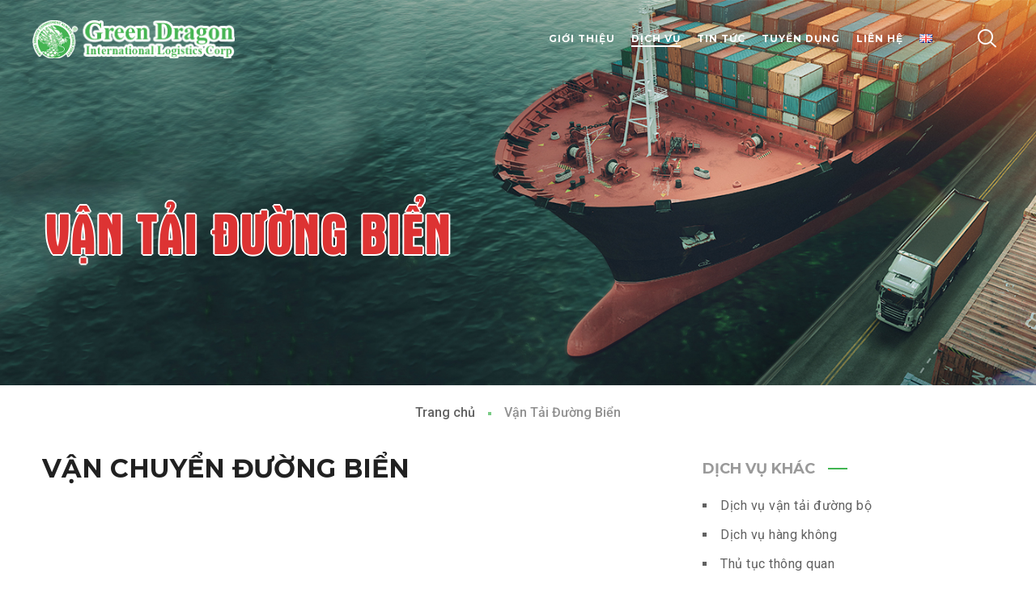

--- FILE ---
content_type: text/css
request_url: https://greendragonlog.com.vn/wp-content/uploads/useanyfont/uaf.css?ver=1703754652
body_size: 316
content:
				@font-face {
					font-family: 'utm-aurora';
					src: url('/wp-content/uploads/useanyfont/4467UTM-aurora.woff2') format('woff2'),
						url('/wp-content/uploads/useanyfont/4467UTM-aurora.woff') format('woff');
					  font-display: auto;
				}

				.utm-aurora{font-family: 'utm-aurora' !important;}

		

--- FILE ---
content_type: text/css
request_url: https://greendragonlog.com.vn/wp-content/themes/globax/style.css?ver=6.5.7
body_size: 568513
content:
/*
Theme Name: Globax
| Shared by VestaThemes.com
Theme URI: https://www.enovathemes.com/globax
Description: Logistics Transportation Cargo WordPress Premium Theme
Author: Enovathemes
Author URI: https://www.enovathemes.com
Version: 1.8
License: GNU General Public License version 3.0
License URI: http://www.gnu.org/licenses/gpl-3.0.html
Tags: one-column, two-columns, right-sidebar, editor-style, featured-images, post-formats, translation-ready
Text Domain: globax
*/

/*
Table of Contents
-----------------------------------------

Enovathemes icons
General
VC corrections
Forms
Search/404
Widgets
Site loaders
Under construction
Sidebar
Search Modal
Fullscreen Modal
Sidebar navigation
One page bullets
Footer
Posts
Pages
Projects
Filter
Woo Commerce
Navigation
Elements
Effects
device min-width: 320px
device max-width: 320px
device max-width: 479px
device min-width: 480px
device min-width: 480px & max-width: 767px
device min-width: 639px
device min-width: 640px
device min-width: 640px and max-width 767px
device max-width: 767px
device min-width: 768px
device min-width: 768px and max-width: 1023px
device max-width: 1023px
device min-width: 1024px
device min-width: 1024px and max-width: 1279px
device max-height: 479px
device max-width: 1279px
device min-width: 1280px
device min-width: 1280px and max-width 1599px
device min-width: 1366px
device min-width: 1366px and max-width 1599px
device min-width: 1600px
IE10+ ONLY
IE9 ONLY

*/

/*.owl-carousel .owl-nav > *, .slick-slider .slick-prev, .slick-slider .slick-next{
background-color: #616161!important;

}*/

#et-content{
	z-index: 1 !important;
}

ul.floating-call-to-action-button {
    margin: 0;
    padding: 0;
    list-style: none;
    position: fixed;
    z-index: 99;
    bottom: 60px;
    right: 12px;
}

ul.floating-call-to-action-button li img, ul.floating-call-to-action-button li svg {
    width: 40px!important;
    height: 40px!important;
}

.mailpoet_textarea{
	width: 100%!important;
	padding: 5px 5px 5px 20px!important;
}

.post-content a{
	color: #41b652!important;
}

.post-content a:hover{
	color: #345920!important;
}

.padding-5{
	padding: 0 5px;
}

.header-1{
	margin-top: 30px;
}

.sub-header-1{
	margin-bottom: 35px;
}

.mailpoet_text{
	padding-left: 20px!important;
}

.mailpoet_form_animation_{
	background-image: url(https://greendragonlog.com.vn/wp-content/uploads/2021/09/GOC_NHAN_DIEN_THUONG_HIEU_GREENDRAGONLOG-1.png);
    background-repeat: no-repeat !important;
    border: 4px solid #41b652;
    border-radius: 10px!important;
    background-position: top left;
    background-size: contain;
	width: 60%!important;
	margin-left: auto;
	margin-right: auto;
}

ul li, ol li{
	text-align: justify;
}

p{
	text-align: justify;
}

.footer {
	background-color: #e0e0e0;
	color: #616161;
}

.footer a, .mobile-footer-toggle{
	color: #616161!important;
}

.footer a:hover{
	color: #51b652!important;
}

.footer p{
	margin: 0!important;
}

.width-100 img{
	width: 100%;
}

.braket-block-content h1, .braket-block-contenth2, .braket-block-contenth3, .braket-block-contenth4, h5 .braket-block-content{
	line-height: 30px!important;
}

.et-braket-block-wrapper {
	margin-bottom: 15px;
}

.blog-single-sidebar-right .blog-content-single, .blog-single-sidebar-left .blog-sidebar-single {
	min-width:100%;
	padding-right: 0!important;
}

.home .vc_column_container{
	padding: 12px 0!important;
}

.owl-height{
	height: auto!important;
}

.recent-posts .post-read-more{
	display: none;
}

.heading-display-inline-block{
	display: inline-block;
}

.title-solution .typeit-dynamic{
	color: #41B652;	
}

.lang-item img{
	padding-bottom: 13px;
}

.margin-top-70{
	margin-top: 70px;
}

.margin-top-70 .et-highlight-title {
	padding-bottom: 40px;
}

.et-icon-menu {
	display: none;
}

.page-id-170 .rh-title, .page-id-148 .rh-title, .page-id-773 .rh-title, .page-id-777 .rh-title{
	display: none;
}

@media only screen and (max-width: 760px){
	.margin-top-70{
	margin-top: 0;
	}
}

.et-breadcrumbs .container{
	text-align: center;
}

.service-plus{
	width: 66.66%;
	margin-left: auto;
	margin-right: auto;
}

.text-justify .vc_column-inner ,.text-justify p, .text-justify li{
	text-align:justify;
	padding-right: 20px;
	-webkit-box-pack: end!important;
	-webkit-justify-content: end!important;
	-ms-flex-pack: end!important;
	justify-content: end!important;
}

.post-content > p{
	text-align:justify;
}

@media only screen and (max-width: 760px){
	.service-plus {
		width: 100%;
	}

	.text1023-align-center{
		padding: 0px!important;
	}

	.lang-item img{
		padding: 0px;
	}

	.padding-top-12{
		padding: 12px 0!important;
	}

}

@media only screen and (min-width: 920px){
	.et-breadcrumbs:before {
		height: 48px;
		top: 0!important;
	}

	.page-title-text-align-center.rich-header + .et-breadcrumbs {
		margin-top: 20px;
	}
}

.page-id-799 .page-header h1,.page-id-435 .page-header h1{
	width: 50%;
}

.et-breadcrumbs{
	padding: 20px 0 0 0!important;
}



.page-id-799 .page-title-text-align-center.rich-header, .page-id-435 .page-title-text-align-center.rich-header{
	text-align: left!important;
}

.desk .logo-desk .normal-logo{
	width: 250px;

}

.rich-header h1{
	text-shadow: 2px 0 0 #fff, -2px 0 0 #fff, 0 2px 0 #fff, 0 -2px 0 #fff, 1px 1px #fff, -1px -1px 0 #fff, 1px -1px 0 #fff, -1px 1px 0 #fff;
}

.page-id-369 .page-header h1, .page-id-56 .page-header h1, .page-id-773 .page-header h1, .page-id-777 .page-header h1{
	display: none;	
}

rs-module rs-mask-wrap .rs-layer, rs-module rs-mask-wrap *:last-child{
	text-shadow: 2px 0 0 #fff, -2px 0 0 #fff, 0 2px 0 #fff, 0 -2px 0 #fff, 1px 1px #fff, -1px -1px 0 #fff, 1px -1px 0 #fff, -1px 1px 0 #fff;
}

#loop-posts .post-title, .recent-posts .post-title {
	display: block;
	display: -webkit-box;
	max-width: 100%;
	margin: 0 auto;
	font-size: 14px;
	line-height: 1;
	-webkit-line-clamp: 2;
	-webkit-box-orient: vertical;
	overflow: hidden;
	text-overflow: ellipsis;
}


.pll-parent-menu-item > a{
	background: rgb(65 182 82 / 0%) !important;
}

.margin-left-parallax .parallax-container{
	margin-left: 12px;
}

.non-padding-left .vc_column-inner{
	padding-left: 0px!important;
}

@media only screen and (max-width: 767px){
	.padding-left-disable-column .vc_column-inner {
		padding-left: 0 !important;
	}
}

@media only screen and (max-width: 767px){
	.et-element-column-with-border-left > .vc_column-inner {
		padding-left: 0 !important;
		padding-top: 56px !important;
		border-left: none !important;
		/*border-top: 1px solid #e0e0e0 !important;*/
	}
}

/*BLOG*/
.blog-layout, .blog-layout-single {
	padding-top: 20px!important;
}

@media only screen and (min-width: 1024px){
	.post-title-section .post-title {
		font-size: 30px!important;
		line-height: 35px!important;
	}
}

.blog-layout-single .post-title-section + .post-media {
	margin-bottom: 30px;
}

/*BLOG*/

.font-size-title h3{
	font-size: 24px!important;
}

.color-white{
	color:#ffffff!important;
}

rs-fullwidth-wrap{
	position: inherit!important;
}

.footer-branch-links ul li {
	padding: 0 0 4px 0!important;
	color:#2a2a2a!important;
}

.text-align-center{
	text-align: center;
}

.padding-top-10{
	padding-top:10px;
}

@media only screen and (max-width: 1023px){
	.heading-display-inline-block.vc_custom_heading {
		margin-left: 0 !important;
		margin-right: 0 !important;
	}
}

@media only screen and (max-width: 375px){
	.no-padding-left-mobile .footer-branch-links{
		padding-left: 0px!important;
	}

	.et-custom-image, .image-container, .image-container img{
		width: 100%;
	}

	.margin-bottom-20{
		margin-bottom: 20px!important;
	}



}

/* Enovathemes icons
---------------*/

@font-face {
	font-family: 'enovathemes';
	src:  url('fonts/enovathemes.eot?ha5aht');
	src:  url('fonts/enovathemes.eot?ha5aht#iefix') format('embedded-opentype'),
		url('fonts/enovathemes.ttf?ha5aht') format('truetype'),
		url('fonts/enovathemes.woff?ha5aht') format('woff'),
		url('fonts/enovathemes.svg?ha5aht#enovathemes') format('svg');
	font-weight: normal;
	font-style: normal;
}

[class^="et-icon-"], [class*=" et-icon-"],
.overlay-read-more,
.enovathemes-navigation .next,
.enovathemes-navigation .prev,
.search-toggle,
.cart-toggle,
.sidebar-toggle,
.nivo-lightbox-close,
.nivo-lightbox-prev,
.nivo-lightbox-next,
.fullscreen-modal-close,
#yith-quick-view-close,
.alert .close-alert,
.modal-close,
.mobile-site-sidebar-toggle,
.mob-search-toggle,
.mob-cart-toggle,
.mob-menu-toggle,
.mob-site-sidebar-toggle,
.search-icon,
.widget .image-container:before,
.widget_twitter li:before,
.widget_recent_comments li:before,
.yith-wcwl-add-to-wishlist a:before,
.star-rating:before,
.comment-form-rating a:after,
.star-rating span:before,
.widget_product_search form button:before,
.et-tweets:before,
.popup-banner-toggle:before,
.mob-menu-toggle-alt,
.sidebar-toggle.active:before,
.search-toggle.active:before,
.search-icon.active:before,
.mob-search-toggle.active:before,
.cart-toggle.active:before,
.mob-cart-toggle.active:before,
.project-all:before{
	/* use !important to prevent issues with browser extensions that change fonts */
	font-family: 'enovathemes' !important;
	speak: none;
	font-style: normal;
	font-weight: normal;
	font-variant: normal;
	text-transform: none;
	line-height: 1.4;

	/* Better Font Rendering =========== */
	-moz-osx-font-smoothing: grayscale;
}

.et-icon-youtube:before {
	content: "\f167";
}
.et-icon-vk:before {
	content: "\f189";
}
.et-icon-tripadvisor:before {
	content: "\f262";
}
.et-icon-google:before {
	content: "\f1a0";
}
.et-icon-facebook:before {
	content: "\f09a";
}
.et-icon-instagram:before {
	content: "\f16d";
}
.et-icon-twitter:before {
	content: "\f099";
}
.et-icon-vimeo:before {
	content: "\f27d";
}
.et-icon-dribbble:before {
	content: "\f17d";
}
.et-icon-behance:before {
	content: "\f1b4";
}
.et-icon-apple:before {
	content: "\f179";
}
.et-icon-android:before {
	content: "\f17b";
}
.et-icon-skype:before {
	content: "\f17e";
}
.et-icon-linkedin:before {
	content: "\f08c";
}
.et-icon-pinterest:before {
	content: "\f231";
}
.et-icon-plus:before {
	content: "\e90c";
}
.et-icon-email:before {
	content: "\e90d";
}
.et-icon-heart:before {
	content: "\e900";
}
.et-icon-cart:before {
	content: "\e901";
}
.et-icon-close:before {
	content: "\e902";
}
.et-icon-comment:before {
	content: "\e903";
}
.et-icon-grid:before,
.project-all:before {
	content: "\e904";
}
.et-icon-arrow-down:before {
	content: "\e905";
}
.et-icon-arrow-left:before {
	content: "\e906";
}
.et-icon-arrow-right:before {
	content: "\e907";
}
.et-icon-arrow-up:before {
	content: "\e908";
}
.et-icon-search:before {
	content: "\e909";
}
.et-icon-star:before {
	content: "\e90a";
}
.et-icon-menu:before {
	content: "\e90b";
}
.et-icon-user:before {
	content: "\e90e";
}

.widget_twitter li:before {content: "\f099";}
.widget_recent_comments li:before {content: "\e903";}

.overlay-read-more:before,
.widget .image-container:before,
.yith-wcwl-add-to-wishlist a:before
{content: "\e90c";}

#to-top:before {position: relative;display: block;top:-2px;}
.mob-site-sidebar-toggle:before {content: "\e90b";}

.search-toggle:before,
.search-icon:before,
.mob-search-toggle:before,
.widget_product_search form button:before
{content: "\e909";}

.cart-toggle:before,
.mob-cart-toggle:before
{content: "\e901";}

.enovathemes-navigation .prev:before,
.nivo-lightbox-prev:before {
	content: "\e906";
}
.enovathemes-navigation .next:before,
.nivo-lightbox-next:before {
	content: "\e907";
}

.nivo-lightbox-close:before,
.fullscreen-modal-close:before,
#yith-quick-view-close:before,
.alert .close-alert:before,
.modal-close:before,
.cart-toggle.active:before,
.mobile-site-sidebar-toggle:before,
.sidebar-toggle.active:before,
.search-toggle.active:before,
.mob-search-toggle.active:before,
.mob-menu-toggle.active:before,
.mob-site-sidebar-toggle.active:before,
.popup-banner-toggle:before,
.mob-menu-toggle-alt:before
{content: "\e902";}

.star-rating:before {
	content: "\e90a\e90a\e90a\e90a\e90a";
}
.comment-form-rating a:after {
	content: "\e90a";
}
.comment-form-rating a.star-2:after {content: "\e90a\e90a";}
.comment-form-rating a.star-3:after {content: "\e90a\e90a\e90a";}
.comment-form-rating a.star-4:after {content: "\e90a\e90a\e90a\e90a";}
.comment-form-rating a.star-5:after {content: "\e90a\e90a\e90a\e90a\e90a";}
.star-rating span:before {
	content: "\e90a\e90a\e90a\e90a\e90a";
}

.et-tweets:before {
	content: "\f099";
}

/* Globax icons
---------------*/

@font-face {
	font-family: 'enovathemes-globax';
	src:  url('fonts/enovathemes-globax.eot?8qm6br');
	src:  url('fonts/enovathemes-globax.eot?8qm6br#iefix') format('embedded-opentype'),
		url('fonts/enovathemes-globax.ttf?8qm6br') format('truetype'),
		url('fonts/enovathemes-globax.woff?8qm6br') format('woff'),
		url('fonts/enovathemes-globax.svg?8qm6br#enovathemes-globax') format('svg');
	font-weight: normal;
	font-style: normal;
}

[class^="icon-gx-"], [class*=" icon-gx-"],
.sidebar-toggle:before,
.search-toggle:before,
.search-icon:before,
.mob-search-toggle:before,
.widget_product_search form button:before,
.cart-toggle:before,
.mob-cart-toggle:before,
.yith-wcwl-add-to-wishlist a:before {
	/* use !important to prevent issues with browser extensions that change fonts */
	font-family: 'enovathemes-globax' !important;
	speak: none;
	font-style: normal;
	font-weight: normal;
	font-variant: normal;
	text-transform: none;
	line-height: 1;

	/* Better Font Rendering =========== */
	-webkit-font-smoothing: antialiased;
	-moz-osx-font-smoothing: grayscale;
}

.icon-gx-info:before {
	content: "\a972";
}
.icon-gx-star:before {
	content: "\a973";
}
.icon-gx-tick:before {
	content: "\a974";
}

.icon-gx-add:before,
.yith-wcwl-add-to-wishlist a:before{
	content: "\a99a" !important;
}

.icon-gx-menu:before,
.sidebar-toggle:before {
	content: "\a900";
}
.icon-gx-search:before,
.search-toggle:before,
.search-icon:before,
.mob-search-toggle:before,
.widget_product_search form button:before {
	content: "\a901";
}
.icon-gx-cart:before,
.cart-toggle:before,
.mob-cart-toggle:before {
	content: "\a991";
}

.icon-gx-hours-delivery:before {
	content: "\a903";
}
.icon-gx-hours-phone-service:before {
	content: "\a904";
}
.icon-gx-hours-symbol:before {
	content: "\a905";
}
.icon-gx-airplane-around-earth:before {
	content: "\a906";
}
.icon-gx-airplane-frontal-view:before {
	content: "\a907";
}
.icon-gx-airplane-vertical:before {
	content: "\a908";
}
.icon-gx-air-transport:before {
	content: "\a909";
}
.icon-gx-barscode:before {
	content: "\a90a";
}
.icon-gx-delivery-small-truck:before {
	content: "\a90b";
}
.icon-gx-opened-umbrella:before {
	content: "\a90c";
}
.icon-gx-boat-from-front-view:before {
	content: "\a90d";
}
.icon-gx-boxes-piles-stored:before {
	content: "\a90e";
}
.icon-gx-boxes-storage-for-delivery:before {
	content: "\a90f";
}
.icon-gx-box-of-packing-for-delivery:before {
	content: "\a910";
}
.icon-gx-call-center-service-for-information:before {
	content: "\a911";
}
.icon-gx-call-center-worker-with-headset:before {
	content: "\a912";
}
.icon-gx-chronometer:before {
	content: "\a913";
}
.icon-gx-clipboard-verification-symbol:before {
	content: "\a914";
}
.icon-gx-commercial-delivery:before {
	content: "\a915";
}
.icon-gx-container-hanging-of-a-crane:before {
	content: "\a916";
}
.icon-gx-container-on-a-crane:before {
	content: "\a917";
}
.icon-gx-containers-on-oceanic-ship:before {
	content: "\a918";
}
.icon-gx-crane:before {
	content: "\a919";
}
.icon-gx-crane-truck:before {
	content: "\a91a";
}
.icon-gx-delivered-box-verification-symbol:before {
	content: "\a91b";
}
.icon-gx-delivery-box:before {
	content: "\a91c";
}
.icon-gx-delivery-box-and-timer:before {
	content: "\a91d";
}
.icon-gx-delivery-box-on-a-hand:before {
	content: "\a91e";
}
.icon-gx-delivery-box-package-opened:before {
	content: "\a91f";
}
.icon-gx-delivery-cube-box:before {
	content: "\a920";
}
.icon-gx-delivery-of-a-box:before {
	content: "\a921";
}
.icon-gx-delivery-package:before {
	content: "\a922";
}
.icon-gx-delivery-package-box-with-fragile:before {
	content: "\a923";
}
.icon-gx-delivery-package-opened:before {
	content: "\a924";
}
.icon-gx-delivery-packages-on-a-trolley:before {
	content: "\a925";
}
.icon-gx-delivery-package-with-umbrella:before {
	content: "\a926";
}
.icon-gx-delivery-packaging-box:before {
	content: "\a927";
}
.icon-gx-delivery-packing:before {
	content: "\a928";
}
.icon-gx-delivery-pack-security:before {
	content: "\a929";
}
.icon-gx-delivery-scale-with-a-box:before {
	content: "\a92a";
}
.icon-gx-delivery-time-symbol:before {
	content: "\a92b";
}
.icon-gx-delivery-time-tool:before {
	content: "\a92c";
}
.icon-gx-delivery-transportation-machine:before {
	content: "\a92d";
}
.icon-gx-delivery-truck:before {
	content: "\a92e";
}
.icon-gx-delivery-truck-1:before {
	content: "\a92f";
}
.icon-gx-delivery-truck-2:before {
	content: "\a930";
}
.icon-gx-delivery-truck-with-circular-clock:before {
	content: "\a931";
}
.icon-gx-delivery-truck-with-packages-behind:before {
	content: "\a932";
}
.icon-gx-delivery-worker:before {
	content: "\a933";
}
.icon-gx-fragile-broken-glass:before {
	content: "\a934";
}
.icon-gx-free-delivery-truck:before {
	content: "\a935";
}
.icon-gx-frontal-truck:before {
	content: "\a936";
}
.icon-gx-identification-for-delivery-with-bars:before {
	content: "\a937";
}
.icon-gx-international-calling-service-symbol:before {
	content: "\a938";
}
.icon-gx-international-delivery:before {
	content: "\a939";
}
.icon-gx-international-delivery-business:before {
	content: "\a93a";
}
.icon-gx-international-delivery-symbol:before {
	content: "\a93b";
}
.icon-gx-international-logistics-delivery:before {
	content: "\a93c";
}
.icon-gx-localization-orientation:before {
	content: "\a93d";
}
.icon-gx-locked-package:before {
	content: "\a93e";
}
.icon-gx-logistics-delivery-truck-and-clock:before {
	content: "\a93f";
}
.icon-gx-logistics-delivery-truck-in-movement:before {
	content: "\a940";
}
.icon-gx-logistics-package:before {
	content: "\a941";
}
.icon-gx-logistics-transport:before {
	content: "\a942";
}
.icon-gx-logistics-truck:before {
	content: "\a943";
}
.icon-gx-logistics-weight-scale:before {
	content: "\a944";
}
.icon-gx-man-standing-with-delivery-box:before {
	content: "\a945";
}
.icon-gx-ocean-transportation:before {
	content: "\a946";
}
.icon-gx-package-cube-box-for-delivery:before {
	content: "\a947";
}
.icon-gx-package-delivery:before {
	content: "\a948";
}
.icon-gx-package-delivery-in-hand:before {
	content: "\a949";
}
.icon-gx-package-for-delivery:before {
	content: "\a94a";
}
.icon-gx-package-on-rolling-transport:before {
	content: "\a94b";
}
.icon-gx-packages-storage-for-delivery:before {
	content: "\a94c";
}
.icon-gx-packages-transportation-on-a-truck:before {
	content: "\a94d";
}
.icon-gx-package-transportation-on-a-trolley:before {
	content: "\a94e";
}
.icon-gx-package-transport-for-delivery:before {
	content: "\a94f";
}
.icon-gx-person-standing-beside-a-delivery-box:before {
	content: "\a950";
}
.icon-gx-phone-auricular-and-a-clock:before {
	content: "\a951";
}
.icon-gx-phone-auricular-and-clock-delivery-symbol:before {
	content: "\a952";
}
.icon-gx-placeholder-on-map-paper-in-perspective:before {
	content: "\a953";
}
.icon-gx-protection:before {
	content: "\a954";
}
.icon-gx-search-delivery-service-tool:before {
	content: "\a955";
}
.icon-gx-sea-ship:before {
	content: "\a956";
}
.icon-gx-sea-ship-with-containers:before {
	content: "\a957";
}
.icon-gx-storage:before {
	content: "\a958";
}
.icon-gx-talking-by-phone:before {
	content: "\a959";
}
.icon-gx-telephone:before {
	content: "\a95a";
}
.icon-gx-telephone-1:before {
	content: "\a95b";
}
.icon-gx-three-stored-boxes-for-delivery:before {
	content: "\a95c";
}
.icon-gx-train-front:before {
	content: "\a95d";
}
.icon-gx-triangular-arrows-sign-for-recycle:before {
	content: "\a95e";
}
.icon-gx-up-arrows-couple-sign-for-packaging:before {
	content: "\a95f";
}
.icon-gx-verification-of-delivery:before {
	content: "\a960";
}
.icon-gx-view-symbol-on-delivery-opened-box:before {
	content: "\a961";
}
.icon-gx-weight-of-delivery-package-on-a-scale:before {
	content: "\a962";
}
.icon-gx-weight-tool:before {
	content: "\a963";
}
.icon-gx-woman-with-headset:before {
	content: "\a964";
}
.icon-gx-wood-package:before {
	content: "\a965";
}
.icon-gx-world-grid-with-placeholder:before {
	content: "\a966";
}

/* Font Awesome Free 5.8.1
---------------*/

.fa,.fab,.fal,.far,.fas{-moz-osx-font-smoothing:grayscale;-webkit-font-smoothing:antialiased;display:inline-block;font-style:normal;font-variant:normal;text-rendering:auto;line-height:1}.fa-lg{font-size:1.33333em;line-height:.75em;vertical-align:-.0667em}.fa-xs{font-size:.75em}.fa-sm{font-size:.875em}.fa-1x{font-size:1em}.fa-2x{font-size:2em}.fa-3x{font-size:3em}.fa-4x{font-size:4em}.fa-5x{font-size:5em}.fa-6x{font-size:6em}.fa-7x{font-size:7em}.fa-8x{font-size:8em}.fa-9x{font-size:9em}.fa-10x{font-size:10em}.fa-fw{text-align:center;width:1.25em}.fa-ul{list-style-type:none;margin-left:2.5em;padding-left:0}.fa-ul>li{position:relative}.fa-li{left:-2em;position:absolute;text-align:center;width:2em;line-height:inherit}.fa-border{border:.08em solid #eee;border-radius:.1em;padding:.2em .25em .15em}.fa-pull-left{float:left}.fa-pull-right{float:right}.fa.fa-pull-left,.fab.fa-pull-left,.fal.fa-pull-left,.far.fa-pull-left,.fas.fa-pull-left{margin-right:.3em}.fa.fa-pull-right,.fab.fa-pull-right,.fal.fa-pull-right,.far.fa-pull-right,.fas.fa-pull-right{margin-left:.3em}.fa-spin{animation:fa-spin 2s infinite linear}.fa-pulse{animation:fa-spin 1s infinite steps(8)}@keyframes fa-spin{0%{transform:rotate(0deg)}to{transform:rotate(1turn)}}.fa-rotate-90{-ms-filter:"progid:DXImageTransform.Microsoft.BasicImage(rotation=1)";transform:rotate(90deg)}.fa-rotate-180{-ms-filter:"progid:DXImageTransform.Microsoft.BasicImage(rotation=2)";transform:rotate(180deg)}.fa-rotate-270{-ms-filter:"progid:DXImageTransform.Microsoft.BasicImage(rotation=3)";transform:rotate(270deg)}.fa-flip-horizontal{-ms-filter:"progid:DXImageTransform.Microsoft.BasicImage(rotation=0, mirror=1)";transform:scaleX(-1)}.fa-flip-vertical{transform:scaleY(-1)}.fa-flip-both,.fa-flip-horizontal.fa-flip-vertical,.fa-flip-vertical{-ms-filter:"progid:DXImageTransform.Microsoft.BasicImage(rotation=2, mirror=1)"}.fa-flip-both,.fa-flip-horizontal.fa-flip-vertical{transform:scale(-1)}:root .fa-flip-both,:root .fa-flip-horizontal,:root .fa-flip-vertical,:root .fa-rotate-90,:root .fa-rotate-180,:root .fa-rotate-270{filter:none}.fa-stack{display:inline-block;height:2em;line-height:2em;position:relative;vertical-align:middle;width:2.5em}.fa-stack-1x,.fa-stack-2x{left:0;position:absolute;text-align:center;width:100%}.fa-stack-1x{line-height:inherit}.fa-stack-2x{font-size:2em}.fa-inverse{color:#fff}.fa-500px:before{content:"\f26e"}.fa-accessible-icon:before{content:"\f368"}.fa-accusoft:before{content:"\f369"}.fa-acquisitions-incorporated:before{content:"\f6af"}.fa-ad:before{content:"\f641"}.fa-address-book:before{content:"\f2b9"}.fa-address-card:before{content:"\f2bb"}.fa-adjust:before{content:"\f042"}.fa-adn:before{content:"\f170"}.fa-adobe:before{content:"\f778"}.fa-adversal:before{content:"\f36a"}.fa-affiliatetheme:before{content:"\f36b"}.fa-air-freshener:before{content:"\f5d0"}.fa-airbnb:before{content:"\f834"}.fa-algolia:before{content:"\f36c"}.fa-align-center:before{content:"\f037"}.fa-align-justify:before{content:"\f039"}.fa-align-left:before{content:"\f036"}.fa-align-right:before{content:"\f038"}.fa-alipay:before{content:"\f642"}.fa-allergies:before{content:"\f461"}.fa-amazon:before{content:"\f270"}.fa-amazon-pay:before{content:"\f42c"}.fa-ambulance:before{content:"\f0f9"}.fa-american-sign-language-interpreting:before{content:"\f2a3"}.fa-amilia:before{content:"\f36d"}.fa-anchor:before{content:"\f13d"}.fa-android:before{content:"\f17b"}.fa-angellist:before{content:"\f209"}.fa-angle-double-down:before{content:"\f103"}.fa-angle-double-left:before{content:"\f100"}.fa-angle-double-right:before{content:"\f101"}.fa-angle-double-up:before{content:"\f102"}.fa-angle-down:before{content:"\f107"}.fa-angle-left:before{content:"\f104"}.fa-angle-right:before{content:"\f105"}.fa-angle-up:before{content:"\f106"}.fa-angry:before{content:"\f556"}.fa-angrycreative:before{content:"\f36e"}.fa-angular:before{content:"\f420"}.fa-ankh:before{content:"\f644"}.fa-app-store:before{content:"\f36f"}.fa-app-store-ios:before{content:"\f370"}.fa-apper:before{content:"\f371"}.fa-apple:before{content:"\f179"}.fa-apple-alt:before{content:"\f5d1"}.fa-apple-pay:before{content:"\f415"}.fa-archive:before{content:"\f187"}.fa-archway:before{content:"\f557"}.fa-arrow-alt-circle-down:before{content:"\f358"}.fa-arrow-alt-circle-left:before{content:"\f359"}.fa-arrow-alt-circle-right:before{content:"\f35a"}.fa-arrow-alt-circle-up:before{content:"\f35b"}.fa-arrow-circle-down:before{content:"\f0ab"}.fa-arrow-circle-left:before{content:"\f0a8"}.fa-arrow-circle-right:before{content:"\f0a9"}.fa-arrow-circle-up:before{content:"\f0aa"}.fa-arrow-down:before{content:"\f063"}.fa-arrow-left:before{content:"\f060"}.fa-arrow-right:before{content:"\f061"}.fa-arrow-up:before{content:"\f062"}.fa-arrows-alt:before{content:"\f0b2"}.fa-arrows-alt-h:before{content:"\f337"}.fa-arrows-alt-v:before{content:"\f338"}.fa-artstation:before{content:"\f77a"}.fa-assistive-listening-systems:before{content:"\f2a2"}.fa-asterisk:before{content:"\f069"}.fa-asymmetrik:before{content:"\f372"}.fa-at:before{content:"\f1fa"}.fa-atlas:before{content:"\f558"}.fa-atlassian:before{content:"\f77b"}.fa-atom:before{content:"\f5d2"}.fa-audible:before{content:"\f373"}.fa-audio-description:before{content:"\f29e"}.fa-autoprefixer:before{content:"\f41c"}.fa-avianex:before{content:"\f374"}.fa-aviato:before{content:"\f421"}.fa-award:before{content:"\f559"}.fa-aws:before{content:"\f375"}.fa-baby:before{content:"\f77c"}.fa-baby-carriage:before{content:"\f77d"}.fa-backspace:before{content:"\f55a"}.fa-backward:before{content:"\f04a"}.fa-bacon:before{content:"\f7e5"}.fa-balance-scale:before{content:"\f24e"}.fa-ban:before{content:"\f05e"}.fa-band-aid:before{content:"\f462"}.fa-bandcamp:before{content:"\f2d5"}.fa-barcode:before{content:"\f02a"}.fa-bars:before{content:"\f0c9"}.fa-baseball-ball:before{content:"\f433"}.fa-basketball-ball:before{content:"\f434"}.fa-bath:before{content:"\f2cd"}.fa-battery-empty:before{content:"\f244"}.fa-battery-full:before{content:"\f240"}.fa-battery-half:before{content:"\f242"}.fa-battery-quarter:before{content:"\f243"}.fa-battery-three-quarters:before{content:"\f241"}.fa-battle-net:before{content:"\f835"}.fa-bed:before{content:"\f236"}.fa-beer:before{content:"\f0fc"}.fa-behance:before{content:"\f1b4"}.fa-behance-square:before{content:"\f1b5"}.fa-bell:before{content:"\f0f3"}.fa-bell-slash:before{content:"\f1f6"}.fa-bezier-curve:before{content:"\f55b"}.fa-bible:before{content:"\f647"}.fa-bicycle:before{content:"\f206"}.fa-bimobject:before{content:"\f378"}.fa-binoculars:before{content:"\f1e5"}.fa-biohazard:before{content:"\f780"}.fa-birthday-cake:before{content:"\f1fd"}.fa-bitbucket:before{content:"\f171"}.fa-bitcoin:before{content:"\f379"}.fa-bity:before{content:"\f37a"}.fa-black-tie:before{content:"\f27e"}.fa-blackberry:before{content:"\f37b"}.fa-blender:before{content:"\f517"}.fa-blender-phone:before{content:"\f6b6"}.fa-blind:before{content:"\f29d"}.fa-blog:before{content:"\f781"}.fa-blogger:before{content:"\f37c"}.fa-blogger-b:before{content:"\f37d"}.fa-bluetooth:before{content:"\f293"}.fa-bluetooth-b:before{content:"\f294"}.fa-bold:before{content:"\f032"}.fa-bolt:before{content:"\f0e7"}.fa-bomb:before{content:"\f1e2"}.fa-bone:before{content:"\f5d7"}.fa-bong:before{content:"\f55c"}.fa-book:before{content:"\f02d"}.fa-book-dead:before{content:"\f6b7"}.fa-book-medical:before{content:"\f7e6"}.fa-book-open:before{content:"\f518"}.fa-book-reader:before{content:"\f5da"}.fa-bookmark:before{content:"\f02e"}.fa-bootstrap:before{content:"\f836"}.fa-bowling-ball:before{content:"\f436"}.fa-box:before{content:"\f466"}.fa-box-open:before{content:"\f49e"}.fa-boxes:before{content:"\f468"}.fa-braille:before{content:"\f2a1"}.fa-brain:before{content:"\f5dc"}.fa-bread-slice:before{content:"\f7ec"}.fa-briefcase:before{content:"\f0b1"}.fa-briefcase-medical:before{content:"\f469"}.fa-broadcast-tower:before{content:"\f519"}.fa-broom:before{content:"\f51a"}.fa-brush:before{content:"\f55d"}.fa-btc:before{content:"\f15a"}.fa-buffer:before{content:"\f837"}.fa-bug:before{content:"\f188"}.fa-building:before{content:"\f1ad"}.fa-bullhorn:before{content:"\f0a1"}.fa-bullseye:before{content:"\f140"}.fa-burn:before{content:"\f46a"}.fa-buromobelexperte:before{content:"\f37f"}.fa-bus:before{content:"\f207"}.fa-bus-alt:before{content:"\f55e"}.fa-business-time:before{content:"\f64a"}.fa-buysellads:before{content:"\f20d"}.fa-calculator:before{content:"\f1ec"}.fa-calendar:before{content:"\f133"}.fa-calendar-alt:before{content:"\f073"}.fa-calendar-check:before{content:"\f274"}.fa-calendar-day:before{content:"\f783"}.fa-calendar-minus:before{content:"\f272"}.fa-calendar-plus:before{content:"\f271"}.fa-calendar-times:before{content:"\f273"}.fa-calendar-week:before{content:"\f784"}.fa-camera:before{content:"\f030"}.fa-camera-retro:before{content:"\f083"}.fa-campground:before{content:"\f6bb"}.fa-canadian-maple-leaf:before{content:"\f785"}.fa-candy-cane:before{content:"\f786"}.fa-cannabis:before{content:"\f55f"}.fa-capsules:before{content:"\f46b"}.fa-car:before{content:"\f1b9"}.fa-car-alt:before{content:"\f5de"}.fa-car-battery:before{content:"\f5df"}.fa-car-crash:before{content:"\f5e1"}.fa-car-side:before{content:"\f5e4"}.fa-caret-down:before{content:"\f0d7"}.fa-caret-left:before{content:"\f0d9"}.fa-caret-right:before{content:"\f0da"}.fa-caret-square-down:before{content:"\f150"}.fa-caret-square-left:before{content:"\f191"}.fa-caret-square-right:before{content:"\f152"}.fa-caret-square-up:before{content:"\f151"}.fa-caret-up:before{content:"\f0d8"}.fa-carrot:before{content:"\f787"}.fa-cart-arrow-down:before{content:"\f218"}.fa-cart-plus:before{content:"\f217"}.fa-cash-register:before{content:"\f788"}.fa-cat:before{content:"\f6be"}.fa-cc-amazon-pay:before{content:"\f42d"}.fa-cc-amex:before{content:"\f1f3"}.fa-cc-apple-pay:before{content:"\f416"}.fa-cc-diners-club:before{content:"\f24c"}.fa-cc-discover:before{content:"\f1f2"}.fa-cc-jcb:before{content:"\f24b"}.fa-cc-mastercard:before{content:"\f1f1"}.fa-cc-paypal:before{content:"\f1f4"}.fa-cc-stripe:before{content:"\f1f5"}.fa-cc-visa:before{content:"\f1f0"}.fa-centercode:before{content:"\f380"}.fa-centos:before{content:"\f789"}.fa-certificate:before{content:"\f0a3"}.fa-chair:before{content:"\f6c0"}.fa-chalkboard:before{content:"\f51b"}.fa-chalkboard-teacher:before{content:"\f51c"}.fa-charging-station:before{content:"\f5e7"}.fa-chart-area:before{content:"\f1fe"}.fa-chart-bar:before{content:"\f080"}.fa-chart-line:before{content:"\f201"}.fa-chart-pie:before{content:"\f200"}.fa-check:before{content:"\f00c"}.fa-check-circle:before{content:"\f058"}.fa-check-double:before{content:"\f560"}.fa-check-square:before{content:"\f14a"}.fa-cheese:before{content:"\f7ef"}.fa-chess:before{content:"\f439"}.fa-chess-bishop:before{content:"\f43a"}.fa-chess-board:before{content:"\f43c"}.fa-chess-king:before{content:"\f43f"}.fa-chess-knight:before{content:"\f441"}.fa-chess-pawn:before{content:"\f443"}.fa-chess-queen:before{content:"\f445"}.fa-chess-rook:before{content:"\f447"}.fa-chevron-circle-down:before{content:"\f13a"}.fa-chevron-circle-left:before{content:"\f137"}.fa-chevron-circle-right:before{content:"\f138"}.fa-chevron-circle-up:before{content:"\f139"}.fa-chevron-down:before{content:"\f078"}.fa-chevron-left:before{content:"\f053"}.fa-chevron-right:before{content:"\f054"}.fa-chevron-up:before{content:"\f077"}.fa-child:before{content:"\f1ae"}.fa-chrome:before{content:"\f268"}.fa-chromecast:before{content:"\f838"}.fa-church:before{content:"\f51d"}.fa-circle:before{content:"\f111"}.fa-circle-notch:before{content:"\f1ce"}.fa-city:before{content:"\f64f"}.fa-clinic-medical:before{content:"\f7f2"}.fa-clipboard:before{content:"\f328"}.fa-clipboard-check:before{content:"\f46c"}.fa-clipboard-list:before{content:"\f46d"}.fa-clock:before{content:"\f017"}.fa-clone:before{content:"\f24d"}.fa-closed-captioning:before{content:"\f20a"}.fa-cloud:before{content:"\f0c2"}.fa-cloud-download-alt:before{content:"\f381"}.fa-cloud-meatball:before{content:"\f73b"}.fa-cloud-moon:before{content:"\f6c3"}.fa-cloud-moon-rain:before{content:"\f73c"}.fa-cloud-rain:before{content:"\f73d"}.fa-cloud-showers-heavy:before{content:"\f740"}.fa-cloud-sun:before{content:"\f6c4"}.fa-cloud-sun-rain:before{content:"\f743"}.fa-cloud-upload-alt:before{content:"\f382"}.fa-cloudscale:before{content:"\f383"}.fa-cloudsmith:before{content:"\f384"}.fa-cloudversify:before{content:"\f385"}.fa-cocktail:before{content:"\f561"}.fa-code:before{content:"\f121"}.fa-code-branch:before{content:"\f126"}.fa-codepen:before{content:"\f1cb"}.fa-codiepie:before{content:"\f284"}.fa-coffee:before{content:"\f0f4"}.fa-cog:before{content:"\f013"}.fa-cogs:before{content:"\f085"}.fa-coins:before{content:"\f51e"}.fa-columns:before{content:"\f0db"}.fa-comment:before{content:"\f075"}.fa-comment-alt:before{content:"\f27a"}.fa-comment-dollar:before{content:"\f651"}.fa-comment-dots:before{content:"\f4ad"}.fa-comment-medical:before{content:"\f7f5"}.fa-comment-slash:before{content:"\f4b3"}.fa-comments:before{content:"\f086"}.fa-comments-dollar:before{content:"\f653"}.fa-compact-disc:before{content:"\f51f"}.fa-compass:before{content:"\f14e"}.fa-compress:before{content:"\f066"}.fa-compress-arrows-alt:before{content:"\f78c"}.fa-concierge-bell:before{content:"\f562"}.fa-confluence:before{content:"\f78d"}.fa-connectdevelop:before{content:"\f20e"}.fa-contao:before{content:"\f26d"}.fa-cookie:before{content:"\f563"}.fa-cookie-bite:before{content:"\f564"}.fa-copy:before{content:"\f0c5"}.fa-copyright:before{content:"\f1f9"}.fa-couch:before{content:"\f4b8"}.fa-cpanel:before{content:"\f388"}.fa-creative-commons:before{content:"\f25e"}.fa-creative-commons-by:before{content:"\f4e7"}.fa-creative-commons-nc:before{content:"\f4e8"}.fa-creative-commons-nc-eu:before{content:"\f4e9"}.fa-creative-commons-nc-jp:before{content:"\f4ea"}.fa-creative-commons-nd:before{content:"\f4eb"}.fa-creative-commons-pd:before{content:"\f4ec"}.fa-creative-commons-pd-alt:before{content:"\f4ed"}.fa-creative-commons-remix:before{content:"\f4ee"}.fa-creative-commons-sa:before{content:"\f4ef"}.fa-creative-commons-sampling:before{content:"\f4f0"}.fa-creative-commons-sampling-plus:before{content:"\f4f1"}.fa-creative-commons-share:before{content:"\f4f2"}.fa-creative-commons-zero:before{content:"\f4f3"}.fa-credit-card:before{content:"\f09d"}.fa-critical-role:before{content:"\f6c9"}.fa-crop:before{content:"\f125"}.fa-crop-alt:before{content:"\f565"}.fa-cross:before{content:"\f654"}.fa-crosshairs:before{content:"\f05b"}.fa-crow:before{content:"\f520"}.fa-crown:before{content:"\f521"}.fa-crutch:before{content:"\f7f7"}.fa-css3:before{content:"\f13c"}.fa-css3-alt:before{content:"\f38b"}.fa-cube:before{content:"\f1b2"}.fa-cubes:before{content:"\f1b3"}.fa-cut:before{content:"\f0c4"}.fa-cuttlefish:before{content:"\f38c"}.fa-d-and-d:before{content:"\f38d"}.fa-d-and-d-beyond:before{content:"\f6ca"}.fa-dashcube:before{content:"\f210"}.fa-database:before{content:"\f1c0"}.fa-deaf:before{content:"\f2a4"}.fa-delicious:before{content:"\f1a5"}.fa-democrat:before{content:"\f747"}.fa-deploydog:before{content:"\f38e"}.fa-deskpro:before{content:"\f38f"}.fa-desktop:before{content:"\f108"}.fa-dev:before{content:"\f6cc"}.fa-deviantart:before{content:"\f1bd"}.fa-dharmachakra:before{content:"\f655"}.fa-dhl:before{content:"\f790"}.fa-diagnoses:before{content:"\f470"}.fa-diaspora:before{content:"\f791"}.fa-dice:before{content:"\f522"}.fa-dice-d20:before{content:"\f6cf"}.fa-dice-d6:before{content:"\f6d1"}.fa-dice-five:before{content:"\f523"}.fa-dice-four:before{content:"\f524"}.fa-dice-one:before{content:"\f525"}.fa-dice-six:before{content:"\f526"}.fa-dice-three:before{content:"\f527"}.fa-dice-two:before{content:"\f528"}.fa-digg:before{content:"\f1a6"}.fa-digital-ocean:before{content:"\f391"}.fa-digital-tachograph:before{content:"\f566"}.fa-directions:before{content:"\f5eb"}.fa-discord:before{content:"\f392"}.fa-discourse:before{content:"\f393"}.fa-divide:before{content:"\f529"}.fa-dizzy:before{content:"\f567"}.fa-dna:before{content:"\f471"}.fa-dochub:before{content:"\f394"}.fa-docker:before{content:"\f395"}.fa-dog:before{content:"\f6d3"}.fa-dollar-sign:before{content:"\f155"}.fa-dolly:before{content:"\f472"}.fa-dolly-flatbed:before{content:"\f474"}.fa-donate:before{content:"\f4b9"}.fa-door-closed:before{content:"\f52a"}.fa-door-open:before{content:"\f52b"}.fa-dot-circle:before{content:"\f192"}.fa-dove:before{content:"\f4ba"}.fa-download:before{content:"\f019"}.fa-draft2digital:before{content:"\f396"}.fa-drafting-compass:before{content:"\f568"}.fa-dragon:before{content:"\f6d5"}.fa-draw-polygon:before{content:"\f5ee"}.fa-dribbble:before{content:"\f17d"}.fa-dribbble-square:before{content:"\f397"}.fa-dropbox:before{content:"\f16b"}.fa-drum:before{content:"\f569"}.fa-drum-steelpan:before{content:"\f56a"}.fa-drumstick-bite:before{content:"\f6d7"}.fa-drupal:before{content:"\f1a9"}.fa-dumbbell:before{content:"\f44b"}.fa-dumpster:before{content:"\f793"}.fa-dumpster-fire:before{content:"\f794"}.fa-dungeon:before{content:"\f6d9"}.fa-dyalog:before{content:"\f399"}.fa-earlybirds:before{content:"\f39a"}.fa-ebay:before{content:"\f4f4"}.fa-edge:before{content:"\f282"}.fa-edit:before{content:"\f044"}.fa-egg:before{content:"\f7fb"}.fa-eject:before{content:"\f052"}.fa-elementor:before{content:"\f430"}.fa-ellipsis-h:before{content:"\f141"}.fa-ellipsis-v:before{content:"\f142"}.fa-ello:before{content:"\f5f1"}.fa-ember:before{content:"\f423"}.fa-empire:before{content:"\f1d1"}.fa-envelope:before{content:"\f0e0"}.fa-envelope-open:before{content:"\f2b6"}.fa-envelope-open-text:before{content:"\f658"}.fa-envelope-square:before{content:"\f199"}.fa-envira:before{content:"\f299"}.fa-equals:before{content:"\f52c"}.fa-eraser:before{content:"\f12d"}.fa-erlang:before{content:"\f39d"}.fa-ethereum:before{content:"\f42e"}.fa-ethernet:before{content:"\f796"}.fa-etsy:before{content:"\f2d7"}.fa-euro-sign:before{content:"\f153"}.fa-evernote:before{content:"\f839"}.fa-exchange-alt:before{content:"\f362"}.fa-exclamation:before{content:"\f12a"}.fa-exclamation-circle:before{content:"\f06a"}.fa-exclamation-triangle:before{content:"\f071"}.fa-expand:before{content:"\f065"}.fa-expand-arrows-alt:before{content:"\f31e"}.fa-expeditedssl:before{content:"\f23e"}.fa-external-link-alt:before{content:"\f35d"}.fa-external-link-square-alt:before{content:"\f360"}.fa-eye:before{content:"\f06e"}.fa-eye-dropper:before{content:"\f1fb"}.fa-eye-slash:before{content:"\f070"}.fa-facebook:before{content:"\f09a"}.fa-facebook-f:before{content:"\f39e"}.fa-facebook-messenger:before{content:"\f39f"}.fa-facebook-square:before{content:"\f082"}.fa-fantasy-flight-games:before{content:"\f6dc"}.fa-fast-backward:before{content:"\f049"}.fa-fast-forward:before{content:"\f050"}.fa-fax:before{content:"\f1ac"}.fa-feather:before{content:"\f52d"}.fa-feather-alt:before{content:"\f56b"}.fa-fedex:before{content:"\f797"}.fa-fedora:before{content:"\f798"}.fa-female:before{content:"\f182"}.fa-fighter-jet:before{content:"\f0fb"}.fa-figma:before{content:"\f799"}.fa-file:before{content:"\f15b"}.fa-file-alt:before{content:"\f15c"}.fa-file-archive:before{content:"\f1c6"}.fa-file-audio:before{content:"\f1c7"}.fa-file-code:before{content:"\f1c9"}.fa-file-contract:before{content:"\f56c"}.fa-file-csv:before{content:"\f6dd"}.fa-file-download:before{content:"\f56d"}.fa-file-excel:before{content:"\f1c3"}.fa-file-export:before{content:"\f56e"}.fa-file-image:before{content:"\f1c5"}.fa-file-import:before{content:"\f56f"}.fa-file-invoice:before{content:"\f570"}.fa-file-invoice-dollar:before{content:"\f571"}.fa-file-medical:before{content:"\f477"}.fa-file-medical-alt:before{content:"\f478"}.fa-file-pdf:before{content:"\f1c1"}.fa-file-powerpoint:before{content:"\f1c4"}.fa-file-prescription:before{content:"\f572"}.fa-file-signature:before{content:"\f573"}.fa-file-upload:before{content:"\f574"}.fa-file-video:before{content:"\f1c8"}.fa-file-word:before{content:"\f1c2"}.fa-fill:before{content:"\f575"}.fa-fill-drip:before{content:"\f576"}.fa-film:before{content:"\f008"}.fa-filter:before{content:"\f0b0"}.fa-fingerprint:before{content:"\f577"}.fa-fire:before{content:"\f06d"}.fa-fire-alt:before{content:"\f7e4"}.fa-fire-extinguisher:before{content:"\f134"}.fa-firefox:before{content:"\f269"}.fa-first-aid:before{content:"\f479"}.fa-first-order:before{content:"\f2b0"}.fa-first-order-alt:before{content:"\f50a"}.fa-firstdraft:before{content:"\f3a1"}.fa-fish:before{content:"\f578"}.fa-fist-raised:before{content:"\f6de"}.fa-flag:before{content:"\f024"}.fa-flag-checkered:before{content:"\f11e"}.fa-flag-usa:before{content:"\f74d"}.fa-flask:before{content:"\f0c3"}.fa-flickr:before{content:"\f16e"}.fa-flipboard:before{content:"\f44d"}.fa-flushed:before{content:"\f579"}.fa-fly:before{content:"\f417"}.fa-folder:before{content:"\f07b"}.fa-folder-minus:before{content:"\f65d"}.fa-folder-open:before{content:"\f07c"}.fa-folder-plus:before{content:"\f65e"}.fa-font:before{content:"\f031"}.fa-font-awesome:before{content:"\f2b4"}.fa-font-awesome-alt:before{content:"\f35c"}.fa-font-awesome-flag:before{content:"\f425"}.fa-font-awesome-logo-full:before{content:"\f4e6"}.fa-fonticons:before{content:"\f280"}.fa-fonticons-fi:before{content:"\f3a2"}.fa-football-ball:before{content:"\f44e"}.fa-fort-awesome:before{content:"\f286"}.fa-fort-awesome-alt:before{content:"\f3a3"}.fa-forumbee:before{content:"\f211"}.fa-forward:before{content:"\f04e"}.fa-foursquare:before{content:"\f180"}.fa-free-code-camp:before{content:"\f2c5"}.fa-freebsd:before{content:"\f3a4"}.fa-frog:before{content:"\f52e"}.fa-frown:before{content:"\f119"}.fa-frown-open:before{content:"\f57a"}.fa-fulcrum:before{content:"\f50b"}.fa-funnel-dollar:before{content:"\f662"}.fa-futbol:before{content:"\f1e3"}.fa-galactic-republic:before{content:"\f50c"}.fa-galactic-senate:before{content:"\f50d"}.fa-gamepad:before{content:"\f11b"}.fa-gas-pump:before{content:"\f52f"}.fa-gavel:before{content:"\f0e3"}.fa-gem:before{content:"\f3a5"}.fa-genderless:before{content:"\f22d"}.fa-get-pocket:before{content:"\f265"}.fa-gg:before{content:"\f260"}.fa-gg-circle:before{content:"\f261"}.fa-ghost:before{content:"\f6e2"}.fa-gift:before{content:"\f06b"}.fa-gifts:before{content:"\f79c"}.fa-git:before{content:"\f1d3"}.fa-git-square:before{content:"\f1d2"}.fa-github:before{content:"\f09b"}.fa-github-alt:before{content:"\f113"}.fa-github-square:before{content:"\f092"}.fa-gitkraken:before{content:"\f3a6"}.fa-gitlab:before{content:"\f296"}.fa-gitter:before{content:"\f426"}.fa-glass-cheers:before{content:"\f79f"}.fa-glass-martini:before{content:"\f000"}.fa-glass-martini-alt:before{content:"\f57b"}.fa-glass-whiskey:before{content:"\f7a0"}.fa-glasses:before{content:"\f530"}.fa-glide:before{content:"\f2a5"}.fa-glide-g:before{content:"\f2a6"}.fa-globe:before{content:"\f0ac"}.fa-globe-africa:before{content:"\f57c"}.fa-globe-americas:before{content:"\f57d"}.fa-globe-asia:before{content:"\f57e"}.fa-globe-europe:before{content:"\f7a2"}.fa-gofore:before{content:"\f3a7"}.fa-golf-ball:before{content:"\f450"}.fa-goodreads:before{content:"\f3a8"}.fa-goodreads-g:before{content:"\f3a9"}.fa-google:before{content:"\f1a0"}.fa-google-drive:before{content:"\f3aa"}.fa-google-play:before{content:"\f3ab"}.fa-google-plus:before{content:"\f2b3"}.fa-google-plus-g:before{content:"\f0d5"}.fa-google-plus-square:before{content:"\f0d4"}.fa-google-wallet:before{content:"\f1ee"}.fa-gopuram:before{content:"\f664"}.fa-graduation-cap:before{content:"\f19d"}.fa-gratipay:before{content:"\f184"}.fa-grav:before{content:"\f2d6"}.fa-greater-than:before{content:"\f531"}.fa-greater-than-equal:before{content:"\f532"}.fa-grimace:before{content:"\f57f"}.fa-grin:before{content:"\f580"}.fa-grin-alt:before{content:"\f581"}.fa-grin-beam:before{content:"\f582"}.fa-grin-beam-sweat:before{content:"\f583"}.fa-grin-hearts:before{content:"\f584"}.fa-grin-squint:before{content:"\f585"}.fa-grin-squint-tears:before{content:"\f586"}.fa-grin-stars:before{content:"\f587"}.fa-grin-tears:before{content:"\f588"}.fa-grin-tongue:before{content:"\f589"}.fa-grin-tongue-squint:before{content:"\f58a"}.fa-grin-tongue-wink:before{content:"\f58b"}.fa-grin-wink:before{content:"\f58c"}.fa-grip-horizontal:before{content:"\f58d"}.fa-grip-lines:before{content:"\f7a4"}.fa-grip-lines-vertical:before{content:"\f7a5"}.fa-grip-vertical:before{content:"\f58e"}.fa-gripfire:before{content:"\f3ac"}.fa-grunt:before{content:"\f3ad"}.fa-guitar:before{content:"\f7a6"}.fa-gulp:before{content:"\f3ae"}.fa-h-square:before{content:"\f0fd"}.fa-hacker-news:before{content:"\f1d4"}.fa-hacker-news-square:before{content:"\f3af"}.fa-hackerrank:before{content:"\f5f7"}.fa-hamburger:before{content:"\f805"}.fa-hammer:before{content:"\f6e3"}.fa-hamsa:before{content:"\f665"}.fa-hand-holding:before{content:"\f4bd"}.fa-hand-holding-heart:before{content:"\f4be"}.fa-hand-holding-usd:before{content:"\f4c0"}.fa-hand-lizard:before{content:"\f258"}.fa-hand-middle-finger:before{content:"\f806"}.fa-hand-paper:before{content:"\f256"}.fa-hand-peace:before{content:"\f25b"}.fa-hand-point-down:before{content:"\f0a7"}.fa-hand-point-left:before{content:"\f0a5"}.fa-hand-point-right:before{content:"\f0a4"}.fa-hand-point-up:before{content:"\f0a6"}.fa-hand-pointer:before{content:"\f25a"}.fa-hand-rock:before{content:"\f255"}.fa-hand-scissors:before{content:"\f257"}.fa-hand-spock:before{content:"\f259"}.fa-hands:before{content:"\f4c2"}.fa-hands-helping:before{content:"\f4c4"}.fa-handshake:before{content:"\f2b5"}.fa-hanukiah:before{content:"\f6e6"}.fa-hard-hat:before{content:"\f807"}.fa-hashtag:before{content:"\f292"}.fa-hat-wizard:before{content:"\f6e8"}.fa-haykal:before{content:"\f666"}.fa-hdd:before{content:"\f0a0"}.fa-heading:before{content:"\f1dc"}.fa-headphones:before{content:"\f025"}.fa-headphones-alt:before{content:"\f58f"}.fa-headset:before{content:"\f590"}.fa-heart:before{content:"\f004"}.fa-heart-broken:before{content:"\f7a9"}.fa-heartbeat:before{content:"\f21e"}.fa-helicopter:before{content:"\f533"}.fa-highlighter:before{content:"\f591"}.fa-hiking:before{content:"\f6ec"}.fa-hippo:before{content:"\f6ed"}.fa-hips:before{content:"\f452"}.fa-hire-a-helper:before{content:"\f3b0"}.fa-history:before{content:"\f1da"}.fa-hockey-puck:before{content:"\f453"}.fa-holly-berry:before{content:"\f7aa"}.fa-home:before{content:"\f015"}.fa-hooli:before{content:"\f427"}.fa-hornbill:before{content:"\f592"}.fa-horse:before{content:"\f6f0"}.fa-horse-head:before{content:"\f7ab"}.fa-hospital:before{content:"\f0f8"}.fa-hospital-alt:before{content:"\f47d"}.fa-hospital-symbol:before{content:"\f47e"}.fa-hot-tub:before{content:"\f593"}.fa-hotdog:before{content:"\f80f"}.fa-hotel:before{content:"\f594"}.fa-hotjar:before{content:"\f3b1"}.fa-hourglass:before{content:"\f254"}.fa-hourglass-end:before{content:"\f253"}.fa-hourglass-half:before{content:"\f252"}.fa-hourglass-start:before{content:"\f251"}.fa-house-damage:before{content:"\f6f1"}.fa-houzz:before{content:"\f27c"}.fa-hryvnia:before{content:"\f6f2"}.fa-html5:before{content:"\f13b"}.fa-hubspot:before{content:"\f3b2"}.fa-i-cursor:before{content:"\f246"}.fa-ice-cream:before{content:"\f810"}.fa-icicles:before{content:"\f7ad"}.fa-id-badge:before{content:"\f2c1"}.fa-id-card:before{content:"\f2c2"}.fa-id-card-alt:before{content:"\f47f"}.fa-igloo:before{content:"\f7ae"}.fa-image:before{content:"\f03e"}.fa-images:before{content:"\f302"}.fa-imdb:before{content:"\f2d8"}.fa-inbox:before{content:"\f01c"}.fa-indent:before{content:"\f03c"}.fa-industry:before{content:"\f275"}.fa-infinity:before{content:"\f534"}.fa-info:before{content:"\f129"}.fa-info-circle:before{content:"\f05a"}.fa-instagram:before{content:"\f16d"}.fa-intercom:before{content:"\f7af"}.fa-internet-explorer:before{content:"\f26b"}.fa-invision:before{content:"\f7b0"}.fa-ioxhost:before{content:"\f208"}.fa-italic:before{content:"\f033"}.fa-itch-io:before{content:"\f83a"}.fa-itunes:before{content:"\f3b4"}.fa-itunes-note:before{content:"\f3b5"}.fa-java:before{content:"\f4e4"}.fa-jedi:before{content:"\f669"}.fa-jedi-order:before{content:"\f50e"}.fa-jenkins:before{content:"\f3b6"}.fa-jira:before{content:"\f7b1"}.fa-joget:before{content:"\f3b7"}.fa-joint:before{content:"\f595"}.fa-joomla:before{content:"\f1aa"}.fa-journal-whills:before{content:"\f66a"}.fa-js:before{content:"\f3b8"}.fa-js-square:before{content:"\f3b9"}.fa-jsfiddle:before{content:"\f1cc"}.fa-kaaba:before{content:"\f66b"}.fa-kaggle:before{content:"\f5fa"}.fa-key:before{content:"\f084"}.fa-keybase:before{content:"\f4f5"}.fa-keyboard:before{content:"\f11c"}.fa-keycdn:before{content:"\f3ba"}.fa-khanda:before{content:"\f66d"}.fa-kickstarter:before{content:"\f3bb"}.fa-kickstarter-k:before{content:"\f3bc"}.fa-kiss:before{content:"\f596"}.fa-kiss-beam:before{content:"\f597"}.fa-kiss-wink-heart:before{content:"\f598"}.fa-kiwi-bird:before{content:"\f535"}.fa-korvue:before{content:"\f42f"}.fa-landmark:before{content:"\f66f"}.fa-language:before{content:"\f1ab"}.fa-laptop:before{content:"\f109"}.fa-laptop-code:before{content:"\f5fc"}.fa-laptop-medical:before{content:"\f812"}.fa-laravel:before{content:"\f3bd"}.fa-lastfm:before{content:"\f202"}.fa-lastfm-square:before{content:"\f203"}.fa-laugh:before{content:"\f599"}.fa-laugh-beam:before{content:"\f59a"}.fa-laugh-squint:before{content:"\f59b"}.fa-laugh-wink:before{content:"\f59c"}.fa-layer-group:before{content:"\f5fd"}.fa-leaf:before{content:"\f06c"}.fa-leanpub:before{content:"\f212"}.fa-lemon:before{content:"\f094"}.fa-less:before{content:"\f41d"}.fa-less-than:before{content:"\f536"}.fa-less-than-equal:before{content:"\f537"}.fa-level-down-alt:before{content:"\f3be"}.fa-level-up-alt:before{content:"\f3bf"}.fa-life-ring:before{content:"\f1cd"}.fa-lightbulb:before{content:"\f0eb"}.fa-line:before{content:"\f3c0"}.fa-link:before{content:"\f0c1"}.fa-linkedin:before{content:"\f08c"}.fa-linkedin-in:before{content:"\f0e1"}.fa-linode:before{content:"\f2b8"}.fa-linux:before{content:"\f17c"}.fa-lira-sign:before{content:"\f195"}.fa-list:before{content:"\f03a"}.fa-list-alt:before{content:"\f022"}.fa-list-ol:before{content:"\f0cb"}.fa-list-ul:before{content:"\f0ca"}.fa-location-arrow:before{content:"\f124"}.fa-lock:before{content:"\f023"}.fa-lock-open:before{content:"\f3c1"}.fa-long-arrow-alt-down:before{content:"\f309"}.fa-long-arrow-alt-left:before{content:"\f30a"}.fa-long-arrow-alt-right:before{content:"\f30b"}.fa-long-arrow-alt-up:before{content:"\f30c"}.fa-low-vision:before{content:"\f2a8"}.fa-luggage-cart:before{content:"\f59d"}.fa-lyft:before{content:"\f3c3"}.fa-magento:before{content:"\f3c4"}.fa-magic:before{content:"\f0d0"}.fa-magnet:before{content:"\f076"}.fa-mail-bulk:before{content:"\f674"}.fa-mailchimp:before{content:"\f59e"}.fa-male:before{content:"\f183"}.fa-mandalorian:before{content:"\f50f"}.fa-map:before{content:"\f279"}.fa-map-marked:before{content:"\f59f"}.fa-map-marked-alt:before{content:"\f5a0"}.fa-map-marker:before{content:"\f041"}.fa-map-marker-alt:before{content:"\f3c5"}.fa-map-pin:before{content:"\f276"}.fa-map-signs:before{content:"\f277"}.fa-markdown:before{content:"\f60f"}.fa-marker:before{content:"\f5a1"}.fa-mars:before{content:"\f222"}.fa-mars-double:before{content:"\f227"}.fa-mars-stroke:before{content:"\f229"}.fa-mars-stroke-h:before{content:"\f22b"}.fa-mars-stroke-v:before{content:"\f22a"}.fa-mask:before{content:"\f6fa"}.fa-mastodon:before{content:"\f4f6"}.fa-maxcdn:before{content:"\f136"}.fa-medal:before{content:"\f5a2"}.fa-medapps:before{content:"\f3c6"}.fa-medium:before{content:"\f23a"}.fa-medium-m:before{content:"\f3c7"}.fa-medkit:before{content:"\f0fa"}.fa-medrt:before{content:"\f3c8"}.fa-meetup:before{content:"\f2e0"}.fa-megaport:before{content:"\f5a3"}.fa-meh:before{content:"\f11a"}.fa-meh-blank:before{content:"\f5a4"}.fa-meh-rolling-eyes:before{content:"\f5a5"}.fa-memory:before{content:"\f538"}.fa-mendeley:before{content:"\f7b3"}.fa-menorah:before{content:"\f676"}.fa-mercury:before{content:"\f223"}.fa-meteor:before{content:"\f753"}.fa-microchip:before{content:"\f2db"}.fa-microphone:before{content:"\f130"}.fa-microphone-alt:before{content:"\f3c9"}.fa-microphone-alt-slash:before{content:"\f539"}.fa-microphone-slash:before{content:"\f131"}.fa-microscope:before{content:"\f610"}.fa-microsoft:before{content:"\f3ca"}.fa-minus:before{content:"\f068"}.fa-minus-circle:before{content:"\f056"}.fa-minus-square:before{content:"\f146"}.fa-mitten:before{content:"\f7b5"}.fa-mix:before{content:"\f3cb"}.fa-mixcloud:before{content:"\f289"}.fa-mizuni:before{content:"\f3cc"}.fa-mobile:before{content:"\f10b"}.fa-mobile-alt:before{content:"\f3cd"}.fa-modx:before{content:"\f285"}.fa-monero:before{content:"\f3d0"}.fa-money-bill:before{content:"\f0d6"}.fa-money-bill-alt:before{content:"\f3d1"}.fa-money-bill-wave:before{content:"\f53a"}.fa-money-bill-wave-alt:before{content:"\f53b"}.fa-money-check:before{content:"\f53c"}.fa-money-check-alt:before{content:"\f53d"}.fa-monument:before{content:"\f5a6"}.fa-moon:before{content:"\f186"}.fa-mortar-pestle:before{content:"\f5a7"}.fa-mosque:before{content:"\f678"}.fa-motorcycle:before{content:"\f21c"}.fa-mountain:before{content:"\f6fc"}.fa-mouse-pointer:before{content:"\f245"}.fa-mug-hot:before{content:"\f7b6"}.fa-music:before{content:"\f001"}.fa-napster:before{content:"\f3d2"}.fa-neos:before{content:"\f612"}.fa-network-wired:before{content:"\f6ff"}.fa-neuter:before{content:"\f22c"}.fa-newspaper:before{content:"\f1ea"}.fa-nimblr:before{content:"\f5a8"}.fa-nintendo-switch:before{content:"\f418"}.fa-node:before{content:"\f419"}.fa-node-js:before{content:"\f3d3"}.fa-not-equal:before{content:"\f53e"}.fa-notes-medical:before{content:"\f481"}.fa-npm:before{content:"\f3d4"}.fa-ns8:before{content:"\f3d5"}.fa-nutritionix:before{content:"\f3d6"}.fa-object-group:before{content:"\f247"}.fa-object-ungroup:before{content:"\f248"}.fa-odnoklassniki:before{content:"\f263"}.fa-odnoklassniki-square:before{content:"\f264"}.fa-oil-can:before{content:"\f613"}.fa-old-republic:before{content:"\f510"}.fa-om:before{content:"\f679"}.fa-opencart:before{content:"\f23d"}.fa-openid:before{content:"\f19b"}.fa-opera:before{content:"\f26a"}.fa-optin-monster:before{content:"\f23c"}.fa-osi:before{content:"\f41a"}.fa-otter:before{content:"\f700"}.fa-outdent:before{content:"\f03b"}.fa-page4:before{content:"\f3d7"}.fa-pagelines:before{content:"\f18c"}.fa-pager:before{content:"\f815"}.fa-paint-brush:before{content:"\f1fc"}.fa-paint-roller:before{content:"\f5aa"}.fa-palette:before{content:"\f53f"}.fa-palfed:before{content:"\f3d8"}.fa-pallet:before{content:"\f482"}.fa-paper-plane:before{content:"\f1d8"}.fa-paperclip:before{content:"\f0c6"}.fa-parachute-box:before{content:"\f4cd"}.fa-paragraph:before{content:"\f1dd"}.fa-parking:before{content:"\f540"}.fa-passport:before{content:"\f5ab"}.fa-pastafarianism:before{content:"\f67b"}.fa-paste:before{content:"\f0ea"}.fa-patreon:before{content:"\f3d9"}.fa-pause:before{content:"\f04c"}.fa-pause-circle:before{content:"\f28b"}.fa-paw:before{content:"\f1b0"}.fa-paypal:before{content:"\f1ed"}.fa-peace:before{content:"\f67c"}.fa-pen:before{content:"\f304"}.fa-pen-alt:before{content:"\f305"}.fa-pen-fancy:before{content:"\f5ac"}.fa-pen-nib:before{content:"\f5ad"}.fa-pen-square:before{content:"\f14b"}.fa-pencil-alt:before{content:"\f303"}.fa-pencil-ruler:before{content:"\f5ae"}.fa-penny-arcade:before{content:"\f704"}.fa-people-carry:before{content:"\f4ce"}.fa-pepper-hot:before{content:"\f816"}.fa-percent:before{content:"\f295"}.fa-percentage:before{content:"\f541"}.fa-periscope:before{content:"\f3da"}.fa-person-booth:before{content:"\f756"}.fa-phabricator:before{content:"\f3db"}.fa-phoenix-framework:before{content:"\f3dc"}.fa-phoenix-squadron:before{content:"\f511"}.fa-phone:before{content:"\f095"}.fa-phone-slash:before{content:"\f3dd"}.fa-phone-square:before{content:"\f098"}.fa-phone-volume:before{content:"\f2a0"}.fa-php:before{content:"\f457"}.fa-pied-piper:before{content:"\f2ae"}.fa-pied-piper-alt:before{content:"\f1a8"}.fa-pied-piper-hat:before{content:"\f4e5"}.fa-pied-piper-pp:before{content:"\f1a7"}.fa-piggy-bank:before{content:"\f4d3"}.fa-pills:before{content:"\f484"}.fa-pinterest:before{content:"\f0d2"}.fa-pinterest-p:before{content:"\f231"}.fa-pinterest-square:before{content:"\f0d3"}.fa-pizza-slice:before{content:"\f818"}.fa-place-of-worship:before{content:"\f67f"}.fa-plane:before{content:"\f072"}.fa-plane-arrival:before{content:"\f5af"}.fa-plane-departure:before{content:"\f5b0"}.fa-play:before{content:"\f04b"}.fa-play-circle:before{content:"\f144"}.fa-playstation:before{content:"\f3df"}.fa-plug:before{content:"\f1e6"}.fa-plus:before{content:"\f067"}.fa-plus-circle:before{content:"\f055"}.fa-plus-square:before{content:"\f0fe"}.fa-podcast:before{content:"\f2ce"}.fa-poll:before{content:"\f681"}.fa-poll-h:before{content:"\f682"}.fa-poo:before{content:"\f2fe"}.fa-poo-storm:before{content:"\f75a"}.fa-poop:before{content:"\f619"}.fa-portrait:before{content:"\f3e0"}.fa-pound-sign:before{content:"\f154"}.fa-power-off:before{content:"\f011"}.fa-pray:before{content:"\f683"}.fa-praying-hands:before{content:"\f684"}.fa-prescription:before{content:"\f5b1"}.fa-prescription-bottle:before{content:"\f485"}.fa-prescription-bottle-alt:before{content:"\f486"}.fa-print:before{content:"\f02f"}.fa-procedures:before{content:"\f487"}.fa-product-hunt:before{content:"\f288"}.fa-project-diagram:before{content:"\f542"}.fa-pushed:before{content:"\f3e1"}.fa-puzzle-piece:before{content:"\f12e"}.fa-python:before{content:"\f3e2"}.fa-qq:before{content:"\f1d6"}.fa-qrcode:before{content:"\f029"}.fa-question:before{content:"\f128"}.fa-question-circle:before{content:"\f059"}.fa-quidditch:before{content:"\f458"}.fa-quinscape:before{content:"\f459"}.fa-quora:before{content:"\f2c4"}.fa-quote-left:before{content:"\f10d"}.fa-quote-right:before{content:"\f10e"}.fa-quran:before{content:"\f687"}.fa-r-project:before{content:"\f4f7"}.fa-radiation:before{content:"\f7b9"}.fa-radiation-alt:before{content:"\f7ba"}.fa-rainbow:before{content:"\f75b"}.fa-random:before{content:"\f074"}.fa-raspberry-pi:before{content:"\f7bb"}.fa-ravelry:before{content:"\f2d9"}.fa-react:before{content:"\f41b"}.fa-reacteurope:before{content:"\f75d"}.fa-readme:before{content:"\f4d5"}.fa-rebel:before{content:"\f1d0"}.fa-receipt:before{content:"\f543"}.fa-recycle:before{content:"\f1b8"}.fa-red-river:before{content:"\f3e3"}.fa-reddit:before{content:"\f1a1"}.fa-reddit-alien:before{content:"\f281"}.fa-reddit-square:before{content:"\f1a2"}.fa-redhat:before{content:"\f7bc"}.fa-redo:before{content:"\f01e"}.fa-redo-alt:before{content:"\f2f9"}.fa-registered:before{content:"\f25d"}.fa-renren:before{content:"\f18b"}.fa-reply:before{content:"\f3e5"}.fa-reply-all:before{content:"\f122"}.fa-replyd:before{content:"\f3e6"}.fa-republican:before{content:"\f75e"}.fa-researchgate:before{content:"\f4f8"}.fa-resolving:before{content:"\f3e7"}.fa-restroom:before{content:"\f7bd"}.fa-retweet:before{content:"\f079"}.fa-rev:before{content:"\f5b2"}.fa-ribbon:before{content:"\f4d6"}.fa-ring:before{content:"\f70b"}.fa-road:before{content:"\f018"}.fa-robot:before{content:"\f544"}.fa-rocket:before{content:"\f135"}.fa-rocketchat:before{content:"\f3e8"}.fa-rockrms:before{content:"\f3e9"}.fa-route:before{content:"\f4d7"}.fa-rss:before{content:"\f09e"}.fa-rss-square:before{content:"\f143"}.fa-ruble-sign:before{content:"\f158"}.fa-ruler:before{content:"\f545"}.fa-ruler-combined:before{content:"\f546"}.fa-ruler-horizontal:before{content:"\f547"}.fa-ruler-vertical:before{content:"\f548"}.fa-running:before{content:"\f70c"}.fa-rupee-sign:before{content:"\f156"}.fa-sad-cry:before{content:"\f5b3"}.fa-sad-tear:before{content:"\f5b4"}.fa-safari:before{content:"\f267"}.fa-salesforce:before{content:"\f83b"}.fa-sass:before{content:"\f41e"}.fa-satellite:before{content:"\f7bf"}.fa-satellite-dish:before{content:"\f7c0"}.fa-save:before{content:"\f0c7"}.fa-schlix:before{content:"\f3ea"}.fa-school:before{content:"\f549"}.fa-screwdriver:before{content:"\f54a"}.fa-scribd:before{content:"\f28a"}.fa-scroll:before{content:"\f70e"}.fa-sd-card:before{content:"\f7c2"}.fa-search:before{content:"\f002"}.fa-search-dollar:before{content:"\f688"}.fa-search-location:before{content:"\f689"}.fa-search-minus:before{content:"\f010"}.fa-search-plus:before{content:"\f00e"}.fa-searchengin:before{content:"\f3eb"}.fa-seedling:before{content:"\f4d8"}.fa-sellcast:before{content:"\f2da"}.fa-sellsy:before{content:"\f213"}.fa-server:before{content:"\f233"}.fa-servicestack:before{content:"\f3ec"}.fa-shapes:before{content:"\f61f"}.fa-share:before{content:"\f064"}.fa-share-alt:before{content:"\f1e0"}.fa-share-alt-square:before{content:"\f1e1"}.fa-share-square:before{content:"\f14d"}.fa-shekel-sign:before{content:"\f20b"}.fa-shield-alt:before{content:"\f3ed"}.fa-ship:before{content:"\f21a"}.fa-shipping-fast:before{content:"\f48b"}.fa-shirtsinbulk:before{content:"\f214"}.fa-shoe-prints:before{content:"\f54b"}.fa-shopping-bag:before{content:"\f290"}.fa-shopping-basket:before{content:"\f291"}.fa-shopping-cart:before{content:"\f07a"}.fa-shopware:before{content:"\f5b5"}.fa-shower:before{content:"\f2cc"}.fa-shuttle-van:before{content:"\f5b6"}.fa-sign:before{content:"\f4d9"}.fa-sign-in-alt:before{content:"\f2f6"}.fa-sign-language:before{content:"\f2a7"}.fa-sign-out-alt:before{content:"\f2f5"}.fa-signal:before{content:"\f012"}.fa-signature:before{content:"\f5b7"}.fa-sim-card:before{content:"\f7c4"}.fa-simplybuilt:before{content:"\f215"}.fa-sistrix:before{content:"\f3ee"}.fa-sitemap:before{content:"\f0e8"}.fa-sith:before{content:"\f512"}.fa-skating:before{content:"\f7c5"}.fa-sketch:before{content:"\f7c6"}.fa-skiing:before{content:"\f7c9"}.fa-skiing-nordic:before{content:"\f7ca"}.fa-skull:before{content:"\f54c"}.fa-skull-crossbones:before{content:"\f714"}.fa-skyatlas:before{content:"\f216"}.fa-skype:before{content:"\f17e"}.fa-slack:before{content:"\f198"}.fa-slack-hash:before{content:"\f3ef"}.fa-slash:before{content:"\f715"}.fa-sleigh:before{content:"\f7cc"}.fa-sliders-h:before{content:"\f1de"}.fa-slideshare:before{content:"\f1e7"}.fa-smile:before{content:"\f118"}.fa-smile-beam:before{content:"\f5b8"}.fa-smile-wink:before{content:"\f4da"}.fa-smog:before{content:"\f75f"}.fa-smoking:before{content:"\f48d"}.fa-smoking-ban:before{content:"\f54d"}.fa-sms:before{content:"\f7cd"}.fa-snapchat:before{content:"\f2ab"}.fa-snapchat-ghost:before{content:"\f2ac"}.fa-snapchat-square:before{content:"\f2ad"}.fa-snowboarding:before{content:"\f7ce"}.fa-snowflake:before{content:"\f2dc"}.fa-snowman:before{content:"\f7d0"}.fa-snowplow:before{content:"\f7d2"}.fa-socks:before{content:"\f696"}.fa-solar-panel:before{content:"\f5ba"}.fa-sort:before{content:"\f0dc"}.fa-sort-alpha-down:before{content:"\f15d"}.fa-sort-alpha-up:before{content:"\f15e"}.fa-sort-amount-down:before{content:"\f160"}.fa-sort-amount-up:before{content:"\f161"}.fa-sort-down:before{content:"\f0dd"}.fa-sort-numeric-down:before{content:"\f162"}.fa-sort-numeric-up:before{content:"\f163"}.fa-sort-up:before{content:"\f0de"}.fa-soundcloud:before{content:"\f1be"}.fa-sourcetree:before{content:"\f7d3"}.fa-spa:before{content:"\f5bb"}.fa-space-shuttle:before{content:"\f197"}.fa-speakap:before{content:"\f3f3"}.fa-speaker-deck:before{content:"\f83c"}.fa-spider:before{content:"\f717"}.fa-spinner:before{content:"\f110"}.fa-splotch:before{content:"\f5bc"}.fa-spotify:before{content:"\f1bc"}.fa-spray-can:before{content:"\f5bd"}.fa-square:before{content:"\f0c8"}.fa-square-full:before{content:"\f45c"}.fa-square-root-alt:before{content:"\f698"}.fa-squarespace:before{content:"\f5be"}.fa-stack-exchange:before{content:"\f18d"}.fa-stack-overflow:before{content:"\f16c"}.fa-stamp:before{content:"\f5bf"}.fa-star:before{content:"\f005"}.fa-star-and-crescent:before{content:"\f699"}.fa-star-half:before{content:"\f089"}.fa-star-half-alt:before{content:"\f5c0"}.fa-star-of-david:before{content:"\f69a"}.fa-star-of-life:before{content:"\f621"}.fa-staylinked:before{content:"\f3f5"}.fa-steam:before{content:"\f1b6"}.fa-steam-square:before{content:"\f1b7"}.fa-steam-symbol:before{content:"\f3f6"}.fa-step-backward:before{content:"\f048"}.fa-step-forward:before{content:"\f051"}.fa-stethoscope:before{content:"\f0f1"}.fa-sticker-mule:before{content:"\f3f7"}.fa-sticky-note:before{content:"\f249"}.fa-stop:before{content:"\f04d"}.fa-stop-circle:before{content:"\f28d"}.fa-stopwatch:before{content:"\f2f2"}.fa-store:before{content:"\f54e"}.fa-store-alt:before{content:"\f54f"}.fa-strava:before{content:"\f428"}.fa-stream:before{content:"\f550"}.fa-street-view:before{content:"\f21d"}.fa-strikethrough:before{content:"\f0cc"}.fa-stripe:before{content:"\f429"}.fa-stripe-s:before{content:"\f42a"}.fa-stroopwafel:before{content:"\f551"}.fa-studiovinari:before{content:"\f3f8"}.fa-stumbleupon:before{content:"\f1a4"}.fa-stumbleupon-circle:before{content:"\f1a3"}.fa-subscript:before{content:"\f12c"}.fa-subway:before{content:"\f239"}.fa-suitcase:before{content:"\f0f2"}.fa-suitcase-rolling:before{content:"\f5c1"}.fa-sun:before{content:"\f185"}.fa-superpowers:before{content:"\f2dd"}.fa-superscript:before{content:"\f12b"}.fa-supple:before{content:"\f3f9"}.fa-surprise:before{content:"\f5c2"}.fa-suse:before{content:"\f7d6"}.fa-swatchbook:before{content:"\f5c3"}.fa-swimmer:before{content:"\f5c4"}.fa-swimming-pool:before{content:"\f5c5"}.fa-symfony:before{content:"\f83d"}.fa-synagogue:before{content:"\f69b"}.fa-sync:before{content:"\f021"}.fa-sync-alt:before{content:"\f2f1"}.fa-syringe:before{content:"\f48e"}.fa-table:before{content:"\f0ce"}.fa-table-tennis:before{content:"\f45d"}.fa-tablet:before{content:"\f10a"}.fa-tablet-alt:before{content:"\f3fa"}.fa-tablets:before{content:"\f490"}.fa-tachometer-alt:before{content:"\f3fd"}.fa-tag:before{content:"\f02b"}.fa-tags:before{content:"\f02c"}.fa-tape:before{content:"\f4db"}.fa-tasks:before{content:"\f0ae"}.fa-taxi:before{content:"\f1ba"}.fa-teamspeak:before{content:"\f4f9"}.fa-teeth:before{content:"\f62e"}.fa-teeth-open:before{content:"\f62f"}.fa-telegram:before{content:"\f2c6"}.fa-telegram-plane:before{content:"\f3fe"}.fa-temperature-high:before{content:"\f769"}.fa-temperature-low:before{content:"\f76b"}.fa-tencent-weibo:before{content:"\f1d5"}.fa-tenge:before{content:"\f7d7"}.fa-terminal:before{content:"\f120"}.fa-text-height:before{content:"\f034"}.fa-text-width:before{content:"\f035"}.fa-th:before{content:"\f00a"}.fa-th-large:before{content:"\f009"}.fa-th-list:before{content:"\f00b"}.fa-the-red-yeti:before{content:"\f69d"}.fa-theater-masks:before{content:"\f630"}.fa-themeco:before{content:"\f5c6"}.fa-themeisle:before{content:"\f2b2"}.fa-thermometer:before{content:"\f491"}.fa-thermometer-empty:before{content:"\f2cb"}.fa-thermometer-full:before{content:"\f2c7"}.fa-thermometer-half:before{content:"\f2c9"}.fa-thermometer-quarter:before{content:"\f2ca"}.fa-thermometer-three-quarters:before{content:"\f2c8"}.fa-think-peaks:before{content:"\f731"}.fa-thumbs-down:before{content:"\f165"}.fa-thumbs-up:before{content:"\f164"}.fa-thumbtack:before{content:"\f08d"}.fa-ticket-alt:before{content:"\f3ff"}.fa-times:before{content:"\f00d"}.fa-times-circle:before{content:"\f057"}.fa-tint:before{content:"\f043"}.fa-tint-slash:before{content:"\f5c7"}.fa-tired:before{content:"\f5c8"}.fa-toggle-off:before{content:"\f204"}.fa-toggle-on:before{content:"\f205"}.fa-toilet:before{content:"\f7d8"}.fa-toilet-paper:before{content:"\f71e"}.fa-toolbox:before{content:"\f552"}.fa-tools:before{content:"\f7d9"}.fa-tooth:before{content:"\f5c9"}.fa-torah:before{content:"\f6a0"}.fa-torii-gate:before{content:"\f6a1"}.fa-tractor:before{content:"\f722"}.fa-trade-federation:before{content:"\f513"}.fa-trademark:before{content:"\f25c"}.fa-traffic-light:before{content:"\f637"}.fa-train:before{content:"\f238"}.fa-tram:before{content:"\f7da"}.fa-transgender:before{content:"\f224"}.fa-transgender-alt:before{content:"\f225"}.fa-trash:before{content:"\f1f8"}.fa-trash-alt:before{content:"\f2ed"}.fa-trash-restore:before{content:"\f829"}.fa-trash-restore-alt:before{content:"\f82a"}.fa-tree:before{content:"\f1bb"}.fa-trello:before{content:"\f181"}.fa-tripadvisor:before{content:"\f262"}.fa-trophy:before{content:"\f091"}.fa-truck:before{content:"\f0d1"}.fa-truck-loading:before{content:"\f4de"}.fa-truck-monster:before{content:"\f63b"}.fa-truck-moving:before{content:"\f4df"}.fa-truck-pickup:before{content:"\f63c"}.fa-tshirt:before{content:"\f553"}.fa-tty:before{content:"\f1e4"}.fa-tumblr:before{content:"\f173"}.fa-tumblr-square:before{content:"\f174"}.fa-tv:before{content:"\f26c"}.fa-twitch:before{content:"\f1e8"}.fa-twitter:before{content:"\f099"}.fa-twitter-square:before{content:"\f081"}.fa-typo3:before{content:"\f42b"}.fa-uber:before{content:"\f402"}.fa-ubuntu:before{content:"\f7df"}.fa-uikit:before{content:"\f403"}.fa-umbrella:before{content:"\f0e9"}.fa-umbrella-beach:before{content:"\f5ca"}.fa-underline:before{content:"\f0cd"}.fa-undo:before{content:"\f0e2"}.fa-undo-alt:before{content:"\f2ea"}.fa-uniregistry:before{content:"\f404"}.fa-universal-access:before{content:"\f29a"}.fa-university:before{content:"\f19c"}.fa-unlink:before{content:"\f127"}.fa-unlock:before{content:"\f09c"}.fa-unlock-alt:before{content:"\f13e"}.fa-untappd:before{content:"\f405"}.fa-upload:before{content:"\f093"}.fa-ups:before{content:"\f7e0"}.fa-usb:before{content:"\f287"}.fa-user:before{content:"\f007"}.fa-user-alt:before{content:"\f406"}.fa-user-alt-slash:before{content:"\f4fa"}.fa-user-astronaut:before{content:"\f4fb"}.fa-user-check:before{content:"\f4fc"}.fa-user-circle:before{content:"\f2bd"}.fa-user-clock:before{content:"\f4fd"}.fa-user-cog:before{content:"\f4fe"}.fa-user-edit:before{content:"\f4ff"}.fa-user-friends:before{content:"\f500"}.fa-user-graduate:before{content:"\f501"}.fa-user-injured:before{content:"\f728"}.fa-user-lock:before{content:"\f502"}.fa-user-md:before{content:"\f0f0"}.fa-user-minus:before{content:"\f503"}.fa-user-ninja:before{content:"\f504"}.fa-user-nurse:before{content:"\f82f"}.fa-user-plus:before{content:"\f234"}.fa-user-secret:before{content:"\f21b"}.fa-user-shield:before{content:"\f505"}.fa-user-slash:before{content:"\f506"}.fa-user-tag:before{content:"\f507"}.fa-user-tie:before{content:"\f508"}.fa-user-times:before{content:"\f235"}.fa-users:before{content:"\f0c0"}.fa-users-cog:before{content:"\f509"}.fa-usps:before{content:"\f7e1"}.fa-ussunnah:before{content:"\f407"}.fa-utensil-spoon:before{content:"\f2e5"}.fa-utensils:before{content:"\f2e7"}.fa-vaadin:before{content:"\f408"}.fa-vector-square:before{content:"\f5cb"}.fa-venus:before{content:"\f221"}.fa-venus-double:before{content:"\f226"}.fa-venus-mars:before{content:"\f228"}.fa-viacoin:before{content:"\f237"}.fa-viadeo:before{content:"\f2a9"}.fa-viadeo-square:before{content:"\f2aa"}.fa-vial:before{content:"\f492"}.fa-vials:before{content:"\f493"}.fa-viber:before{content:"\f409"}.fa-video:before{content:"\f03d"}.fa-video-slash:before{content:"\f4e2"}.fa-vihara:before{content:"\f6a7"}.fa-vimeo:before{content:"\f40a"}.fa-vimeo-square:before{content:"\f194"}.fa-vimeo-v:before{content:"\f27d"}.fa-vine:before{content:"\f1ca"}.fa-vk:before{content:"\f189"}.fa-vnv:before{content:"\f40b"}.fa-volleyball-ball:before{content:"\f45f"}.fa-volume-down:before{content:"\f027"}.fa-volume-mute:before{content:"\f6a9"}.fa-volume-off:before{content:"\f026"}.fa-volume-up:before{content:"\f028"}.fa-vote-yea:before{content:"\f772"}.fa-vr-cardboard:before{content:"\f729"}.fa-vuejs:before{content:"\f41f"}.fa-walking:before{content:"\f554"}.fa-wallet:before{content:"\f555"}.fa-warehouse:before{content:"\f494"}.fa-water:before{content:"\f773"}.fa-wave-square:before{content:"\f83e"}.fa-waze:before{content:"\f83f"}.fa-weebly:before{content:"\f5cc"}.fa-weibo:before{content:"\f18a"}.fa-weight:before{content:"\f496"}.fa-weight-hanging:before{content:"\f5cd"}.fa-weixin:before{content:"\f1d7"}.fa-whatsapp:before{content:"\f232"}.fa-whatsapp-square:before{content:"\f40c"}.fa-wheelchair:before{content:"\f193"}.fa-whmcs:before{content:"\f40d"}.fa-wifi:before{content:"\f1eb"}.fa-wikipedia-w:before{content:"\f266"}.fa-wind:before{content:"\f72e"}.fa-window-close:before{content:"\f410"}.fa-window-maximize:before{content:"\f2d0"}.fa-window-minimize:before{content:"\f2d1"}.fa-window-restore:before{content:"\f2d2"}.fa-windows:before{content:"\f17a"}.fa-wine-bottle:before{content:"\f72f"}.fa-wine-glass:before{content:"\f4e3"}.fa-wine-glass-alt:before{content:"\f5ce"}.fa-wix:before{content:"\f5cf"}.fa-wizards-of-the-coast:before{content:"\f730"}.fa-wolf-pack-battalion:before{content:"\f514"}.fa-won-sign:before{content:"\f159"}.fa-wordpress:before{content:"\f19a"}.fa-wordpress-simple:before{content:"\f411"}.fa-wpbeginner:before{content:"\f297"}.fa-wpexplorer:before{content:"\f2de"}.fa-wpforms:before{content:"\f298"}.fa-wpressr:before{content:"\f3e4"}.fa-wrench:before{content:"\f0ad"}.fa-x-ray:before{content:"\f497"}.fa-xbox:before{content:"\f412"}.fa-xing:before{content:"\f168"}.fa-xing-square:before{content:"\f169"}.fa-y-combinator:before{content:"\f23b"}.fa-yahoo:before{content:"\f19e"}.fa-yammer:before{content:"\f840"}.fa-yandex:before{content:"\f413"}.fa-yandex-international:before{content:"\f414"}.fa-yarn:before{content:"\f7e3"}.fa-yelp:before{content:"\f1e9"}.fa-yen-sign:before{content:"\f157"}.fa-yin-yang:before{content:"\f6ad"}.fa-yoast:before{content:"\f2b1"}.fa-youtube:before{content:"\f167"}.fa-youtube-square:before{content:"\f431"}.fa-zhihu:before{content:"\f63f"}.sr-only{border:0;clip:rect(0,0,0,0);height:1px;margin:-1px;overflow:hidden;padding:0;position:absolute;width:1px}.sr-only-focusable:active,.sr-only-focusable:focus{clip:auto;height:auto;margin:0;overflow:visible;position:static;width:auto}@font-face{font-family:"Font Awesome 5 Brands";font-style:normal;font-weight:normal;font-display:auto;src:url(fonts/fa-brands-400.eot);src:url(fonts/fa-brands-400.eot?#iefix) format("embedded-opentype"),url(fonts/fa-brands-400.woff2) format("woff2"),url(fonts/fa-brands-400.woff) format("woff"),url(fonts/fa-brands-400.ttf) format("truetype"),url(fonts/fa-brands-400.svg#fontawesome) format("svg")}.fab{font-family:"Font Awesome 5 Brands"}@font-face{font-family:"Font Awesome 5 Free";font-style:normal;font-weight:400;font-display:auto;src:url(fonts/fa-regular-400.eot);src:url(fonts/fa-regular-400.eot?#iefix) format("embedded-opentype"),url(fonts/fa-regular-400.woff2) format("woff2"),url(fonts/fa-regular-400.woff) format("woff"),url(fonts/fa-regular-400.ttf) format("truetype"),url(fonts/fa-regular-400.svg#fontawesome) format("svg")}.far{font-weight:400}@font-face{font-family:"Font Awesome 5 Free";font-style:normal;font-weight:900;font-display:auto;src:url(fonts/fa-solid-900.eot);src:url(fonts/fa-solid-900.eot?#iefix) format("embedded-opentype"),url(fonts/fa-solid-900.woff2) format("woff2"),url(fonts/fa-solid-900.woff) format("woff"),url(fonts/fa-solid-900.ttf) format("truetype"),url(fonts/fa-solid-900.svg#fontawesome) format("svg")}.fa,.far,.fas{font-family:"Font Awesome 5 Free"}.fa,.fas{font-weight:900}

.owl-nav .owl-prev,
.owl-nav .owl-next,
.slick-slider .slick-prev,
.slick-slider .slick-next,
.post-media .flex-direction-nav li > a,
#to-top,.project-prev,.project-next,
.post-single-navigation a[rel="prev"],
.post-single-navigation a[rel="next"]{
	font-family:"Font Awesome 5 Free";
	-moz-osx-font-smoothing: grayscale;
	-webkit-font-smoothing: antialiased;
	display: inline-block;
	font-style: normal;
	font-variant: normal;
	text-rendering: auto;
	line-height: 1;
	display: inline-block;
	font-size: inherit;
	text-rendering: auto;
	-webkit-font-smoothing: antialiased;
	-moz-osx-font-smoothing: grayscale;
	font-weight: 900 !important;
}

.owl-nav .owl-prev:before,
.slick-slider .slick-prev:before,
.post-media .flex-direction-nav li > a:before,
.project-prev:before,
.post-single-navigation a[rel="prev"]:before {
	content: "\f104";
}

.owl-nav .owl-next:before,
.slick-slider .slick-next:before,
.post-media .flex-direction-nav .flex-nav-next > a:before,
.project-next:before,
.post-single-navigation a[rel="next"]:before {
	content: "\f105";
}

#to-top:before {
	content: "\f106";
}

/* General
---------------*/

article,aside,details,figcaption,figure,footer,header,hgroup,main,nav,section,summary{display:block;}audio,canvas,video{display:block;}audio:not([controls]){display:none;height:0;}[hidden]{display:none;}html{-ms-text-size-adjust:100%;-webkit-text-size-adjust:100%;}body{margin:0;}a:focus{outline:thin dotted;}a:active,a:hover{outline:0;}h1{font-size:2em;margin:0.67em 0;}abbr[title]{border-bottom:1px dotted;}b,strong{font-weight:bold;}dfn{font-style:italic;}hr{-webkit-box-sizing:content-box;-moz-box-sizing:content-box;-ms-box-sizing:content-box;box-sizing:content-box;height:0;}mark{background: #FFAB00;color: #212121;display: inline-block;padding: 4px 8px;margin-left: 4px;margin-right: 4px;font-weight: 700;}code,kbd,pre,samp{font-family:monospace, serif;font-size:1em;}pre{white-space:pre-wrap;}q{quotes:"201C" "201D" "2018" "2019";}small{font-size:80%;}sub,sup{font-size:75%;line-height:0;position:relative;vertical-align:baseline;}sup{top:-0.5em;}sub{bottom:-0.25em;}img{border:0;}svg:not(:root){overflow:hidden;}figure{margin:0;}fieldset{border:1px solid #c0c0c0;margin:0 2px;padding:0.35em 0.625em 0.75em;}legend{border:0;padding:0;}button,input{line-height:normal;}button,html input[type="button"],input[type="reset"],input[type="submit"]{-webkit-appearance:button;cursor:pointer;}button[disabled],html input[disabled]{cursor:default;}input[type="checkbox"],input[type="radio"]{-webkit-box-sizing:border-box;-moz-box-sizing:border-box;-ms-box-sizing:border-box;box-sizing:border-box;padding:0;}input[type="search"]::-webkit-search-cancel-button,input[type="search"]::-webkit-search-decoration{-webkit-appearance:none;}button::-moz-focus-inner,input::-moz-focus-inner{border:0;padding:0;}textarea{overflow:auto;vertical-align:top;}table{border-collapse:collapse;border-spacing:0;}

a, 
a:hover, 
a:active, 
a:focus {
	outline:0;
}

.screen-reader-text {
	clip: rect(1px, 1px, 1px, 1px);
	position: absolute !important;
	height: 1px;
	width: 1px;
	overflow: hidden;
}

::selection {
	background: #CFD8DC; /* WebKit/Blink Browsers */
	color:#263238;
}
::-moz-selection {
	background: #CFD8DC; /* Gecko Browsers */
	color:#263238;
}

.footer ::selection {
	color:#ffffff;
}
.footer ::-moz-selection {
	color:#ffffff;
}

.text-align-center {text-align: center !important;}
.text-align-left {text-align: left !important;}
.text-align-right {text-align: right !important;}

#page-links > a {margin-bottom: 24px !important;}


.letter-spacing-0 {letter-spacing:0 !important;}
.letter-spacing-25 {letter-spacing:0.25px !important;}
.letter-spacing-50 {letter-spacing:0.5px !important;}
.letter-spacing-100 {letter-spacing:1px !important;}
.letter-spacing-150 {letter-spacing:1.5px !important;}
.letter-spacing-200 {letter-spacing:2px !important;}
.font-weight-normal {font-weight:400 !important;}
.font-weight-medium {font-weight:500 !important;}
.font-weight-semibold {font-weight:600 !important;}
.font-weight-bold   {font-weight:700 !important;}

.page-content-wrap {
	overflow: hidden;
}

.wp-block-coblocks-social__button {color: #ffffff !important;}

/* Owl Carousel
---------------*/

.owl-carousel,.owl-carousel .owl-item{-webkit-tap-highlight-color:transparent;position:relative}
.owl-carousel{display:none;z-index:1}
.owl-carousel .owl-stage{position:relative;-ms-touch-action:pan-Y;-moz-backface-visibility:hidden}.owl-carousel .owl-stage:after{content:".";display:block;clear:both;visibility:hidden;line-height:0;height:0}.owl-carousel .owl-stage-outer{position:relative;overflow:hidden;}.owl-carousel .owl-item,.owl-carousel .owl-wrapper{-moz-transform:translate3d(0,0,0);-ms-transform:translate3d(0,0,0)}.owl-carousel .owl-item{min-height:1px;float:left;-webkit-backface-visibility:hidden;-webkit-touch-callout:none}.owl-carousel .owl-item img{display:block;width:100%}.owl-carousel .owl-dots.disabled,.owl-carousel .owl-nav.disabled{display:none}.no-js .owl-carousel,.owl-carousel.owl-loaded{display:block}.owl-carousel .owl-dot,.owl-carousel .owl-nav .owl-next,.owl-carousel .owl-nav .owl-prev{cursor:pointer;-webkit-user-select:none;-khtml-user-select:none;-moz-user-select:none;-ms-user-select:none;user-select:none}.owl-carousel.owl-loading{opacity:0;display:block}.owl-carousel.owl-hidden{opacity:0}.owl-carousel.owl-refresh .owl-item{visibility:hidden}.owl-carousel.owl-drag .owl-item{-webkit-user-select:none;-moz-user-select:none;-ms-user-select:none;user-select:none}.owl-carousel.owl-grab{cursor:move;cursor:grab}.owl-carousel.owl-rtl{direction:rtl}.owl-carousel.owl-rtl .owl-item{float:right}.owl-carousel .animated{animation-duration:1s;animation-fill-mode:both}.owl-carousel .owl-animated-in{z-index:0}.owl-carousel .owl-animated-out{z-index:1}.owl-carousel .fadeOut{animation-name:fadeOut}@keyframes fadeOut{0%{opacity:1}100%{opacity:0}}.owl-height{transition:height .5s ease-in-out}.owl-carousel .owl-item .owl-lazy{opacity:0;transition:opacity .4s ease}.owl-carousel .owl-item img.owl-lazy{transform-style:preserve-3d}.owl-carousel .owl-video-wrapper{position:relative;height:100%;background:#000}.owl-carousel .owl-video-play-icon{position:absolute;height:80px;width:80px;left:50%;top:50%;margin-left:-40px;margin-top:-40px;background:url(owl.video.play.png) no-repeat;cursor:pointer;z-index:1;-webkit-backface-visibility:hidden;transition:transform .1s ease}.owl-carousel .owl-video-play-icon:hover{-ms-transform:scale(1.3,1.3);transform:scale(1.3,1.3)}.owl-carousel .owl-video-playing .owl-video-play-icon,.owl-carousel .owl-video-playing .owl-video-tn{display:none}.owl-carousel .owl-video-tn{opacity:0;height:100%;background-position:center center;background-repeat:no-repeat;background-size:contain;transition:opacity .4s ease}.owl-carousel .owl-video-frame{position:relative;z-index:1;height:100%;width:100%}

.owl-carousel .owl-nav > *,
.slick-slider .slick-prev,
.slick-slider .slick-next {
	display: block;
	text-align: center;
	transition: all 300ms ease-out;
	position: absolute;
	top: 50%;
	left:32px;
	-ms-transform: translateY(-50%);
	transform: translateY(-50%);
	background-color: #616161;
	color: #ffffff !important;
	width: 48px;
	height: 48px;
	line-height: 48px;
	border-radius: 48px !important;
	font-size: 32px;
	padding: 0 !important;
	min-width: 0;
}

.owl-carousel .owl-nav > *:hover,
.slick-slider .slick-prev:hover,
.slick-slider .slick-next:hover {
	color: #ffffff !important;
}

.slick-slider .slick-prev:before,
.owl-carousel .owl-nav .owl-prev:before
{left: -1px;top: -1px;display: block;position: relative;}

.slick-slider .slick-next:before,
.owl-carousel .owl-nav .owl-next:before
{right:-1px;top: -1px;display: block;position: relative;}

.owl-carousel .owl-nav > .owl-next,
.slick-slider .slick-next {
	left: auto;
	right:32px;
}

.owl-carousel .owl-dots {
	text-align: center;
}

.owl-carousel .owl-dots > * {
	display: inline-block;
	transition: all 300ms ease-out;
	width: 8px;
	height: 8px;
	border-radius: 8px;
	margin: 0 8px;
	background-color: #BDBDBD;
}

.navigation-only-arrows .owl-dots  {display: none;}
.navigation-only-dottes .owl-nav  {display: none;}

/* Nivolightbox
---------------*/

.nivo-lightbox-content,.nivo-lightbox-overlay{height:100%;width:100%}

.nivo-lightbox-overlay{
	position:fixed;top:0;left:0;z-index:99998;overflow:hidden;visibility:hidden;opacity:0;
	box-sizing:border-box
}

.nivo-lightbox-overlay.nivo-lightbox-open{visibility:visible;opacity:1}

.nivo-lightbox-wrap{
	margin:0 auto;
	text-align: center;
	height: 100%;
}

.nivo-lightbox-nav{display:none}

.nivo-lightbox-prev{
	transition: all 300ms ease-out;
	position:absolute;top:50%;left:0;color: #ffffff;
}
.nivo-lightbox-next{
	transition: all 300ms ease-out;
	position:absolute;top:50%;right:0;color: #ffffff;
}

.nivo-lightbox-close{
	transition: all 300ms ease-out;
	position:absolute;color: #ffffff !important;right:0;top:0;
}

.nivo-lightbox-prev,
.nivo-lightbox-next,
.nivo-lightbox-close {
	width: 48px;
	height: 48px;
	font-size: 24px;
	line-height: 48px;
	text-align: center;
}

.nivo-lightbox-prev,
.nivo-lightbox-next,
.nivo-lightbox-close {
	color: #ffffff !important;
	background-color: rgba(0,0,0,0.3);
	opacity: 1;
}

.nivo-lightbox-image{text-align:center}
.nivo-lightbox-image img{
	max-width:100%;
	max-height:100vh;
	width:auto;height:auto;
	vertical-align:middle;
}

.nivo-lightbox-content iframe,
.nivo-lightbox-error{width:100%;height:100%}

.nivo-lightbox-ajax,
.nivo-lightbox-inline{
	max-height:100%;overflow:auto;
	box-sizing:border-box;
}

.nivo-lightbox-error{display:table;text-align:center;color:#fff;text-shadow:0 1px 1px #000}
.nivo-lightbox-error p{display:table-cell;vertical-align:middle}

.nivo-lightbox-notouch .nivo-lightbox-effect-fadeScale {
	transition:all 300ms ease-out;
}

.nivo-lightbox-wrap{
	transition:all 300ms cubic-bezier(.19,1,.22,1);
	-ms-transform:scale(.8);
	transform:scale(.8)
}

.nivo-lightbox-open .nivo-lightbox-wrap{
	-ms-transform:scale(1);
	transform:scale(1);
	-ms-transition:all 600ms cubic-bezier(.19,1,.22,1);
	transition:all 600ms cubic-bezier(.19,1,.22,1);
}

.nivo-lightbox-overlay{background:#000000;}

.nivo-lightbox-nav{
	top:50%;
}

.nivo-lightbox-close:hover{opacity:1;color: #ffffff !important;}
.nivo-lightbox-title{
	background:#000;
	color:#fff;
	padding:8px 16px;
	width: 100%;
	position: fixed;
	bottom:0;
	left: 0;
	z-index: 99999999999999999999;
}
.nivo-lightbox-image img{background:#fff;box-shadow:0 1px 1px rgba(0,0,0,.4)}

.nivo-lightbox-ajax,
.nivo-lightbox-inline
{background:#fff;padding:40px;box-shadow:0 1px 1px rgba(0,0,0,.4)}


.nivo-lightbox-content.nivo-lightbox-loading{
	background:url(images/loading.gif) 50% 50% no-repeat
}

.nivo-lightbox-close{
	display:block;
}

/* Slick carousel
---------------*/

.slick-list,
.slick-slider,
.slick-track{position:relative;display:block}
.slick-loading .slick-slide,
.slick-loading .slick-track{visibility:hidden}
.slick-slider{box-sizing:border-box;-webkit-user-select:none;-moz-user-select:none;-ms-user-select:none;user-select:none;-webkit-touch-callout:none;-khtml-user-select:none;-ms-touch-action:pan-y;touch-action:pan-y;-webkit-tap-highlight-color:transparent}
.slick-list{overflow:hidden;margin:0;padding:0}
.slick-list:focus{outline:0}
.slick-list.dragging{cursor:pointer;cursor:hand}
.slick-slider .slick-list,
.slick-slider .slick-track{-ms-transform:translate3d(0,0,0);transform:translate3d(0,0,0)}
.slick-track{top:0;left:0}
.slick-track:after,
.slick-track:before{display:table;content:''}
.slick-track:after{clear:both}
.slick-slide{display:none;float:left;height:100%;min-height:1px}
.slick-slide img{
	display:block;
	-ms-transform:none !important;
	transform:none !important;
}
.slick-slide.slick-loading img{display:none}
.slick-slide.dragging img{pointer-events:none}
.slick-initialized .slick-slide{
	display:block;
	outline: none;
	border: none;
}
.slick-vertical .slick-slide{display:block;height:auto;border:1px solid transparent}
.slick-arrow.slick-hidden{display:none}

/* Arrows */
.slick-prev,
.slick-next {
	position: absolute;
	top: 50%;
	display: block;
	padding: 0;
	-ms-transform: translate(0, -50%) !important;
	transform: translate(0, -50%) !important;
	cursor: pointer;
	border: none;
	outline: none;
	padding: 0 !important;
	margin:0 !important;
	backface-visibility: hidden;
	transition: all 300ms ease-out;
}

.slick-slider  button.slick-prev,
.slick-slider  button.slick-next {
	padding: 0 !important;
	margin:0 !important;
}

.slick-prev.slick-disabled,
.slick-next.slick-disabled {
	opacity: .25;
}

.slick-prev:before,
.slick-next:before {
	display: block;
	position: relative;
	text-align: center;
	line-height: inherit;
}

.slick-prev:before {left: -1px;}
.slick-next:before {right: -1px;}

/* Dots */
.slick-dots{
	position: absolute;
	bottom: 20px;
	display: block;
	width: 100%;
	padding: 0;
	margin: 0;
	list-style: none;
	text-align: center;
	transition: all 500ms cubic-bezier(0.785, 0.135, 0.150, 0.860); 
	-ms-transform: translateY(60px);
	transform: translateY(60px);
}

.slick-slider:hover .slick-dots {
	-ms-transform: translateY(0);
	transform: translateY(0);
}

.slick-dots li {
	position: relative;
	display: inline-block;
	width: 10px;
	height: 10px;
	border-radius: 10px;
	margin: 0 5px !important;
	padding: 0;
	cursor: pointer;
}

.slick-dots li button {
	font-size: 0;
	line-height: 0;
	display: block;
	min-width: 0;
	padding: 0 !important;
	margin:0 !important;
	cursor: pointer;
	color: transparent;
	border: 0;
	outline: none;
	text-indent: -90000em;
	box-shadow: none !important;
}

.slick-dots li button:hover,
.slick-dots li button:focus{
	outline: none;
}

.slick-thumbnail-navigation .slick-track {
	margin:0 auto;
}

.slick-thumbnail-navigation ul {
	margin-left: -2px;
	margin-right: -2px;
}

.slick-thumbnail-navigation ul li {
	margin: 0px;
	padding: 4px 2px 0 2px;
	cursor: pointer;
	opacity: 0.2;
	transition: all 300ms ease-out;
	outline: none;
}

.slick-thumbnail-navigation ul li.slick-current,
.slick-thumbnail-navigation ul li:hover {
	opacity: 1;
}

/* Tipso
---------------*/

.tipso_bubble,.tipso_bubble>.tipso_arrow{box-sizing:border-box}
.tipso_bubble{position:absolute;text-align:center;border-radius:0px;z-index:99;padding:24px}
.tipso_bubble>.tipso_arrow{position:absolute;width:0;height:0;border:8px solid;pointer-events:none}
.tipso_bubble.top>.tipso_arrow{border-color:#000 transparent transparent;top:100%;left:50%;margin-left:-8px}
.tipso_bubble.bottom>.tipso_arrow{border-color:transparent transparent #000;bottom:100%;left:50%;margin-left:-8px}
.tipso_bubble.left>.tipso_arrow{border-color:transparent transparent transparent #000;top:50%;left:100%;margin-top:-8px}
.tipso_bubble.right>.tipso_arrow{border-color:transparent #000 transparent transparent;top:50%;right:100%;margin-top:-8px}
.tipso_bubble.right,
.tipso_bubble.left {
	text-align: left;
}

.css-animated {
	animation-duration: 300ms;
	animation-fill-mode: both;
	animation-timing-function: cubic-bezier(0.190, 1.000, 0.220, 1.000);
}

@keyframes fadeOutDown{from{opacity:1;transform:translate3d(0,0,0)}to{opacity:0;transform:translate3d(0,15%,0)}}
.fadeOutDown{animation-name:fadeOutDown}

@keyframes fadeInDown{from{opacity:0;transform:translate3d(0,15%,0)}to{opacity:1;transform:none}}
.fadeInDown{animation-name:fadeInDown}

@keyframes fadeOutLeft{from{opacity:1;transform:translate3d(0,0,0)}to{opacity:0;transform:translate3d(-15%,0,0)}}
.fadeOutLeft{animation-name:fadeOutLeft}

@keyframes fadeInLeft{from{opacity:0;transform:translate3d(-15%,0,0)}to{opacity:1;transform:none}}
.fadeInLeft{animation-name:fadeInLeft}

@keyframes fadeOutRight{from{opacity:1;transform:translate3d(0,0,0)}to{opacity:0;transform:translate3d(15%,0,0)}}
.fadeOutRight{animation-name:fadeOutRight}

@keyframes fadeInRight{from{opacity:0;transform:translate3d(15%,0,0)}to{opacity:1;transform:none}}
.fadeInRight{animation-name:fadeInRight}

@keyframes fadeOutTop{from{opacity:1;transform:translate3d(0,0,0)}to{opacity:0;transform:translate3d(0,-15%,0)}}
.fadeOutTop{animation-name:fadeOutTop}

@keyframes fadeInTop{from{opacity:0;transform:translate3d(0,-15%,0)}to{opacity:1;transform:none}}
.fadeInTop{animation-name:fadeInTop}

.et-clearfix:after {content:"";display:table;clear:both}

*,:after,:before{
	box-sizing:border-box;
	word-wrap:break-word;
}

html{
	position:static;
	height:100%!important;
	overflow-y:scroll;
	overflow-x:hidden;
	font-family:Arial, Helvetica, sans-serif;
	-webkit-font-smoothing:antialiased;
	-moz-osx-font-smoothing:grayscale;
}

body{
	margin:0;
	min-height:100%;
	counter-reset:stepcounter;
}

svg:not(:root){overflow:hidden}
iframe,object,embed{border:none;vertical-align:bottom;max-width: 100%;}
figure {max-width: 100% !important;margin:0}

figure > a,
figure > a:hover {
	color: transparent !important;
}

.vp-player-layout {
	top: 0 !important;
	bottom: 0 !important;
}

.mejs-container {
	width: 100% !important;
}

.mejs-overlay-button {
	position: absolute;
	top: 50% !important;
	left: 50% !important;
	width: 128px !important;
	height: 128px !important;
	margin: -64px 0 0 -64px !important;
	background: url(images/video_icon.svg) no-repeat !important;
	background-position: left top !important;
	background-size: 128px !important;
	-ms-transform: scale(1);
	transform: scale(1);
	transition: transform .8s cubic-bezier(.19,1,.22,1);
}

.mejs-overlay-button:hover {
	-ms-transform: scale(0.8);
	transform: scale(0.8);
}

.mejs-overlay-play {
	background-color: rgba(0,0,0,0.1) !important;
}

.wp-video-shortcode,
.wp-video {
	width: 100% !important;
	height: auto !important;
}

.wp-video-shortcode .mejs-mediaelement {
	position: relative!important;
	height: auto!important;
}

.wp-video-shortcode .mejs-poster {
	-webkit-background-size: cover;
	-moz-background-size: cover;
	-o-background-size: cover;
	background-size: cover;
}

.mejs-button,
.mejs-currenttime,
.mejs-duration {
	word-wrap:inherit;
}

.header .mejs-button>button {
	height: 17px !important;
	margin: 12px 6px !important;
	width: 17px !important;
}

table{border-collapse:collapse;border-spacing:0;width: 100%;}
th{text-align:left}
tr,th,td{padding:16px 24px}

th {
	color: #212121;
	border-width: 1px;
	border-style: solid;
	border-color: #e0e0e0;
	background-color: #f5f5f5;
}

td {
	border-width: 1px;
	border-style: solid;
	border-color: #e0e0e0;
	background-color: #ffffff;
}

blockquote > p,
blockquote > p > span {
	font-size: inherit !important;
	font-family: inherit !important;
	font-weight: inherit !important;
	letter-spacing: inherit !important;
	text-transform: inherit !important;
	line-height: inherit !important;
}

blockquote > p:last-child{margin-bottom:0}

pre {
	display: block;
	font-family: monospace !important;
	white-space: pre-wrap;
	margin: 1em 0;
	background-color: #f5f5f5;
	padding: 16px !important;
}

code {
	background-color: #f0f0f0;
	padding: 24px !important;
	display: inline-block;
	vertical-align: baseline;
	font-family:Consolas,Monaco,Lucida Console,Liberation Mono,DejaVu Sans Mono,Bitstream Vera Sans Mono,Courier New !important;
}

ul,ol{list-style-position:inside;list-style-type: square;}
ul li, ol li {padding:4px 0}
ul ul,ol ol{margin-left:24px}
ol{list-style-type:decimal;}


a{text-decoration:none;outline:0;}
a:hover,a:active{outline:0}

a,a:visited {
	transition: all 300ms ease-out;
}

abbr[title],dfn[title]{cursor:help}
ins,mark{text-decoration:none}
del{text-decoration:line-through}
strong,b{font-weight:700;}

.footer strong,.footer b,
.site-sidebar strong,.site-sidebar b
{font-weight:700;color:#ffffff !important;}


var,address{font-style:normal}
sub,sup{line-height:0;position:relative;vertical-align:baseline}
sup{top:-8px}sub{bottom:-4px}
p,q,pre,address,hr,code,samp,dl,ol,ul,li ul,li ol,form,table,fieldset,menu,kbd,samp{
	margin:0 0 24px 0;
	padding:0;
}

dl dd{margin-left:24px}
dl{
	padding:24px;
	border:1px solid #e0e0e0;
}

dl dt{
	float:left;
	clear:left;
	width:100px;
	text-align:right;
	font-weight:700;
	font-size: 18px;
	line-height: 32px;
}

dl dd {
	margin:0 0 0 116px;
	padding:0 0 4px;
	font-size: 18px;
	line-height: 32px;
}

h1,h2,h3,h4,h5,h6 {
	margin-top: 0;
	margin-bottom: 24px;
}

#single-post-page .post-content ul li ul,
#single-post-page .post-content ol li ol,
.page-template-default .page-content ul li ul,
.page-template-default .page-content ol li ol,
.comment-content ul li ul,
.comment-content ol li ol {
	padding-left: 32px !important;
}

.page-template-default .post-comments-area {
	padding-top: 48px;
}

.gallery {
	width: 100%;
	display: block;
	padding: 0;
	margin-bottom: 32px;
	margin-left: -4px;
	margin-right: -4px;
}

.gallery.et-item {
	margin:0 !important;
}

.gallery > .gallery-item {
	display:inline-block;
	vertical-align: top;
	text-align: center;
	padding: 4px;
}

.gallery.gallery-columns-1 > .gallery-item {width: 100%;}
.gallery.gallery-columns-2 > .gallery-item {width: 50%;}
.gallery.gallery-columns-3 > .gallery-item {width: 33.33333333333333%;}
.gallery.gallery-columns-4 > .gallery-item {width: 50%;}
.gallery.gallery-columns-5 > .gallery-item {width: 50%;}
.gallery.gallery-columns-6 > .gallery-item {width: 33.33333333333333%;}
.gallery.gallery-columns-7 > .gallery-item {width: 50%;}
.gallery.gallery-columns-8 > .gallery-item {width: 50%;}
.gallery.gallery-columns-9 > .gallery-item {width: 33.33333333333333%;}
.gallery.gallery-columns-10 > .gallery-item {width: 50%;}

.forcefullwidth_wrapper_tp_banner {
	overflow: hidden;
}

.mejs-controls .mejs-button button {
	line-height: 1em !important;
	padding: 0px !important;
	text-align: center !important;
	font-size: 1em !important;
	border-radius: 0 !important;
	border-left:none !important;
	border-right:none !important;
	border-top:none !important;
	-ms-transform:none !important;
	transform:none !important;
	box-shadow: none !important;
	min-width: 0;
}

.desk .mejs-controls .mejs-button button {
	background: transparent url(images/controls.svg) no-repeat !important;
}

.desk .mejs-controls .mejs-mute button {
	background-position: -16px -16px !important;
}

.desk .mejs-controls .mejs-unmute button {
	background-position: -16px 0 !important;
}

.post-video {position: relative;}
.post-video .wp-video{width:100%!important;}
.post-video .mejs-mediaelement{position:relative!important;height:auto!important}
.post-video .wp-video-shortcode{
	height:auto!important;
	width: 100% !important;
}

.post-audio .mejs-container, 
.post-audio .mejs-container .mejs-controls, 
.post-audio .mejs-embed, 
.post-audio .mejs-embed body {
	width: 100%;
}


.post-video .mejs-poster {
	-webkit-background-size:cover; 
	-moz-background-size:cover; 
	-o-background-size:cover; 
	background-size:cover;
}

.flex-mod {
	position: relative;
	padding-bottom: 56.25%;
	padding-top: 30px;
	height: 0;
	overflow: hidden;
}

.flex-mod iframe,   
.flex-mod object,  
.flex-mod embed {
	position: absolute;
	top: 0;
	left: 0;
	width: 100%;
	height: 100%;
}

.soundcloud iframe {
	max-width: 100%;
}

.wp-video-shortcode,
.wp-audio-shortcode {
	max-width: 100% !important;
	height: auto;
}

img + br,img + p:empty,p:empty{display:none!important;}

img{
	max-width:100%;
	height:auto!important;
	border:0;
	-ms-interpolation-mode:bicubic;
	vertical-align:bottom;margin:0;
}

img[class*="wp-image"],
.wp-caption {
	margin-bottom: 24px;
}

.wp-caption img,
.image-container img,
.gallery-icon img {
	margin-bottom: 0;
}

.alignright {float:right; margin:0 0 24px 24px !important;}
.alignleft {float:left; margin:0 24px 24px 0 !important;}
.aligncenter {display: block; margin-left: auto; margin-right: auto}

.wp-caption.alignright {float:right; margin:0 0 24px 24px !important;}
.wp-caption.alignleft {float:left; margin:0 24px 24px 0 !important;}
.wp-caption.aligncenter {display: block; margin-left: auto; margin-right: auto;text-align: center !important;}
.wp-caption.aligncenter img {display: inline-block !important;}

a img.alignright {float:right; margin:0 0 24px 24px !important;}
a img.alignleft {float:left; margin:0 24px 24px 0 !important;}
a img.aligncenter {display: block; margin-left: auto; margin-right: auto}

.et-custom-image.alignright {float:right; margin:0 0 24px 24px}
.et-custom-image.alignleft {float:left; margin:0 24px 24px 0}
.et-custom-image.aligncenter {display: block; margin-left: auto; margin-right: auto;text-align: center;}

.text-center{text-align:center}
.text-left{text-align:left}
.text-right{text-align:right}

.page-content > p,
.post-content > p {
	margin-bottom: 24px;
}

#gen-wrap {
	position: relative;
	left: 0;
}

#gen-wrap, 
#wrap {height: 100%;}

#wrap,#wrap.full {
	width: 100%;
	min-height: 100%;
	margin: 0 auto;
	position: relative;
	z-index: 99;
	background-color: #ffffff;
}

.layout-boxed #wrap {
	box-shadow: 0px -5px 5px rgba(0,0,0,.3);
}

#to-top {
	position:fixed;
	z-index: 99;
	bottom: 24px;
	right: 24px;
	display: block;
	transition: all 300ms ease-out;
	visibility: hidden;
	opacity: 0;
	text-align: center;
}

#to-top.animate {
	visibility: visible;
	opacity: 1;
}

#to-top:before {
	width: inherit;
	height: inherit;
	position: absolute;
	display: block;
}

::-webkit-input-placeholder {color: #757575;}
:-moz-placeholder           {color: #757575;}
::-moz-placeholder          {color: #757575;}
:-ms-input-placeholder      {color: #757575;}

.blank-true .header,
.blank-true .footer,
.blank-true .header-mobile,
.blank-true .fullscreen-bar {
	display: none;
}

.blank-true .page-content-wrap {
	padding-top: 0 !important;
}

.footer {
	position: relative;
	z-index: 53;
}

.footer[data-sticky="true"] {
	opacity: 0;
	visibility: hidden;
}

.footer[data-sticky="true"].active {
	opacity: 1;
	visibility: visible;
}

.footer[data-sticky="true"].zindex {
	z-index: 53 !important;
}

.container,
.vc-container,
.container-full,
.wpml-ls-statics-post_translations {
	width: 92%;
	max-width: 92%;
	margin: 0 auto 0 auto;
	position: relative;
}

.body-borders > * {
	position: fixed;
	z-index: 11000;
}

.body-borders > *:before {
	display: block;
	position: absolute;
	content: "";
	z-index: 10000;
}

.body-borders .top-border,
.body-borders .bottom-border,
.body-borders .top-border:before,
.body-borders .bottom-border:before {
	top: 0;
	left: 0;
	width: 100%;
}

.body-borders .bottom-border,
.body-borders .bottom-border:before {
	top: auto;
	bottom: 0;
}

.body-borders .left-border,
.body-borders .right-border,
.body-borders .left-border:before,
.body-borders .right-border:before {
	top: 0;
	left: 0;
	height: 100%;
}

.body-borders .right-border,
.body-borders .right-border:before {
	left: auto;
	right: 0;
}

.container.page-full-width {
	width: 100% !important;
	max-width: 100% !important;
}

.desk-cart-wrap .cart-title,
.desk-cart-wrap .cart-total {
	display: none !important;
}

.et-cart-content .cart-contents {
	display: inline-block;
}

.et-cart-content .cart-info,
.et-cart-content .cart-info:before,
.et-cart-content .cart-info:after {
	display: inline-block;
	position: relative;
}

.et-cart-content .cart-info:before {content: "(";top:-1px;}
.et-cart-content .cart-info:after {content: ")";top:-1px;}

.wp-caption {
	display: inline-block;
	max-width: 100%;
}

.wp-caption-text,
.gallery-caption {
	text-align: center;
	padding:8px;
	color: #777777;
	width: 100%;
	font-size: 14px;
	line-height: 24px;
}

.bypostauthor {
	position: relative;
}

.et-footer-menu {
	list-style: none;
	padding: 0;
	margin: 0;
	display: inline-block;
	vertical-align: middle;
}

.et-footer-menu li {
	padding: 0 16px;
	margin: 0;
	display: inline-block;
}

.et-footer-menu li a {
	font-size: 16px;
	letter-spacing: 0.5px;
	font-weight: 500;
}

.et-footer-menu li:first-child {
	padding-left: 0;
}

.et-footer-menu li:last-child {
	padding-right: 0;
}

.header .header-body [class^="fa-"], .header .header-body [class*=" fa-"] {
	margin-left: 16px;
}

.wp-block-quote.is-large cite,
.wp-block-quote.is-large footer, 
.wp-block-quote.is-style-large cite, 
.wp-block-quote.is-style-large footer {
	font-size: 24px !important;
	text-align: left !important;
}

.alignfull {
	margin-left  : calc( -100vw / 2 + 100% / 2 );
	margin-right : calc( -100vw / 2 + 100% / 2 );
	max-width    : 100vw !important;
	width        : 100vw !important;
}

.alignwide {
	margin-left  : calc( -1200px / 2 + 100% / 2 );
	margin-right : calc( -1200px / 2 + 100% / 2 );
	max-width    : 1200px !important;
	width        : 1200px !important;
}

.wp-block-pullquote.alignfull  {
	margin-left  : calc( -95vw / 2 + 100% / 2 );
	margin-right : calc( -95vw / 2 + 100% / 2 );
	max-width    : 95vw !important;
	width        : 95vw !important;
}

.wp-block-pullquote.alignwide  {
	margin-left  : calc( -1200px / 2 + 100% / 2 );
	margin-right : calc( -1200px / 2 + 100% / 2 );
	max-width    : 1200px !important;
	width        : 1200px !important;
}

.blog-content .post-content *.alignwide,
.blog-content .post-content *.alignfull {
	max-width: 720px !important;
	margin-left  : auto;
	margin-right : auto;
}

.wp-block-latest-posts {
	list-style:inside !important;
	list-style-type: square !important;
}

/* Photoswip
---------------*/

.pswp__button {
	width: 44px;
	height: 44px;
	position: relative;
	background: none;
	cursor: pointer;
	overflow: visible;
	-webkit-appearance: none;
	display: block;
	border: 0;
	padding: 0;
	margin: 0;
	float: right;
	opacity: 0.75;
	transition: opacity 0.2s;
	box-shadow: none;
}
.pswp__button:focus,
.pswp__button:hover {
	opacity: 1;
}
.pswp__button:active {
	outline: none;
	opacity: 0.9;
}
.pswp__button::-moz-focus-inner {
	padding: 0;
	border: 0;
}
.pswp__ui--over-close .pswp__button--close {
	opacity: 1;
}
.pswp__button,
.pswp__button--arrow--left:before,
.pswp__button--arrow--right:before {
	background: url(images/default-skin.png) 0 0 no-repeat;
	background-size: 264px 88px;
	width: 44px;
	height: 44px;
}
.pswp__button--close {
	background-position: 0 -44px;
}
.pswp__button--share {
	background-position: -44px -44px;
	display: none;
}
.pswp__button--fs {
	display: none;
}
.pswp--supports-fs .pswp__button--fs {
	display: block;
}
.pswp--fs .pswp__button--fs {
	background-position: -44px 0;
}
.pswp__button--zoom {
	display: none;
	background-position: -88px 0;
}
.pswp--zoom-allowed .pswp__button--zoom {
	display: block;
}
.pswp--zoomed-in .pswp__button--zoom {
	background-position: -132px 0;
}
.pswp--touch .pswp__button--arrow--left,
.pswp--touch .pswp__button--arrow--right {
	visibility: hidden;
}
.pswp__button--arrow--left,
.pswp__button--arrow--right {
	background: none;
	top: 50%;
	margin-top: -50px;
	width: 70px;
	height: 100px;
	position: absolute;
}
.pswp__button--arrow--left {
	left: 0;
}
.pswp__button--arrow--right {
	right: 0;
}
.pswp__button--arrow--left:before,
.pswp__button--arrow--right:before {
	content: '';
	top: 35px;
	background-color: rgba(0, 0, 0, 0.3);
	height: 30px;
	width: 32px;
	position: absolute;
}
.pswp__button--arrow--left:before {
	left: 6px;
	background-position: -138px -44px;
}
.pswp__button--arrow--right:before {
	right: 6px;
	background-position: -94px -44px;
}
.pswp__counter,
.pswp__share-modal {
	-webkit-user-select: none;
	-moz-user-select: none;
	-ms-user-select: none;
	user-select: none;
}
.pswp__share-modal {
	display: block;
	background: rgba(0, 0, 0, 0.5);
	width: 100%;
	height: 100%;
	top: 0;
	left: 0;
	padding: 10px;
	position: absolute;
	z-index: 1600;
	opacity: 0;
	transition: opacity 0.25s ease-out;
	backface-visibility: hidden;
	will-change: opacity;
}
.pswp__share-modal--hidden {
	display: none;
}
.pswp__share-tooltip {
	z-index: 1620;
	position: absolute;
	background: #FFF;
	top: 56px;
	display: block;
	width: auto;
	right: 44px;
	box-shadow: 0 2px 5px rgba(0, 0, 0, 0.25);
	-ms-transform: translateY(6px);
	transform: translateY(6px);
	transition: transform 0.25s;
	backface-visibility: hidden;
	will-change: transform;
}
.pswp__share-tooltip a {
	display: block;
	padding: 8px 12px;
	color: #000;
	text-decoration: none;
	font-size: 14px;
	line-height: 18px;
}
.pswp__share-tooltip a:hover {
	text-decoration: none;
	color: #000;
}
.pswp__share-modal--fade-in {
	opacity: 1;
}
.pswp__share-modal--fade-in .pswp__share-tooltip {
	-ms-transform: translateY(0);
	transform: translateY(0);
}
.pswp--touch .pswp__share-tooltip a {
	padding: 16px 12px;
}
a.pswp__share--facebook:before {
	content: '';
	display: block;
	width: 0;
	height: 0;
	position: absolute;
	top: -12px;
	right: 15px;
	border: 6px solid transparent;
	border-bottom-color: #FFF;
	-webkit-pointer-events: none;
	-moz-pointer-events: none;
	pointer-events: none;
}
a.pswp__share--facebook:hover {
	background: #3E5C9A;
	color: #FFF;
}
a.pswp__share--facebook:hover:before {
	border-bottom-color: #3E5C9A;
}
a.pswp__share--twitter:hover {
	background: #55ACEE;
	color: #FFF;
}
a.pswp__share--pinterest:hover {
	background: #CCC;
	color: #CE272D;
}
a.pswp__share--download:hover {
	background: #DDD;
}
.pswp__counter {
	position: absolute;
	left: 0;
	top: 0;
	height: 44px;
	font-size: 13px;
	line-height: 44px;
	color: #FFF;
	opacity: 0.75;
	padding: 0 10px;
}
.pswp__caption {
	position: absolute;
	left: 0;
	bottom: 0;
	width: 100%;
	min-height: 44px;
}
.pswp__caption small {
	font-size: 11px;
	color: #BDBDBD;
}
.pswp__caption__center {
	text-align: center;
	margin: 0 auto;
	font-size: 16px;
	line-height: 24px;
	color: #ffffff;
	padding: 8px 16px;
}
.pswp__caption--empty {
	display: none;
}
.pswp__caption--fake {
	visibility: hidden;
}
.pswp__preloader {
	width: 44px;
	height: 44px;
	position: absolute;
	top: 0;
	left: 50%;
	margin-left: -22px;
	opacity: 0;
	transition: opacity 0.25s ease-out;
	will-change: opacity;
	direction: ltr;
}
.pswp__preloader__icn {
	width: 20px;
	height: 20px;
	margin: 12px;
}
.pswp__preloader--active {
	opacity: 1;
}
.pswp__preloader--active .pswp__preloader__icn {
	background: url(images/preloader.gif) 0 0 no-repeat;
}
.pswp--css_animation .pswp__preloader--active {
	opacity: 1;
}
.pswp--css_animation .pswp__preloader--active .pswp__preloader__icn {
	animation: clockwise 500ms linear infinite;
}
.pswp--css_animation .pswp__preloader--active .pswp__preloader__donut {
	animation: donut-rotate 1000ms cubic-bezier(0.4, 0, 0.22, 1) infinite;
}
.pswp--css_animation .pswp__preloader__icn {
	background: none;
	opacity: 0.75;
	width: 14px;
	height: 14px;
	position: absolute;
	left: 15px;
	top: 15px;
	margin: 0;
}
.pswp--css_animation .pswp__preloader__cut {
	position: relative;
	width: 7px;
	height: 14px;
	overflow: hidden;
}
.pswp--css_animation .pswp__preloader__donut {
	box-sizing: border-box;
	width: 14px;
	height: 14px;
	border: 2px solid #FFF;
	border-radius: 50%;
	border-left-color: transparent;
	border-bottom-color: transparent;
	position: absolute;
	top: 0;
	left: 0;
	background: none;
	margin: 0;
}
@media screen and (max-width: 1024px) {
	.pswp__preloader {
		position: relative;
		left: auto;
		top: auto;
		margin: 0;
		float: right;
	}
}
@keyframes clockwise {
	0% {
		transform: rotate(0deg);
	}
	100% {
		transform: rotate(360deg);
	}
}
@keyframes donut-rotate {
	0% {
		transform: rotate(0);
	}
	50% {
		transform: rotate(-140deg);
	}
	100% {
		transform: rotate(0);
	}
}
.pswp__ui {
	-webkit-font-smoothing: auto;
	visibility: visible;
	opacity: 1;
	z-index: 1550;
}
.pswp__top-bar {
	position: absolute;
	left: 0;
	top: 0;
	height: 44px;
	width: 100%;
}
.pswp__caption,
.pswp__top-bar,
.pswp--has_mouse .pswp__button--arrow--left,
.pswp--has_mouse .pswp__button--arrow--right {
	backface-visibility: hidden;
	will-change: opacity;
	transition: opacity 333ms cubic-bezier(0.4, 0, 0.22, 1);
}
.pswp--has_mouse .pswp__button--arrow--left,
.pswp--has_mouse .pswp__button--arrow--right {
	visibility: visible;
}
.pswp__top-bar,
.pswp__caption {
	background-color: rgba(0, 0, 0, 0.5);
}
.pswp__ui--fit .pswp__top-bar,
.pswp__ui--fit .pswp__caption {
	background-color: rgba(0, 0, 0, 0.3);
}
.pswp__ui--idle .pswp__top-bar {
	opacity: 0;
}
.pswp__ui--idle .pswp__button--arrow--left,
.pswp__ui--idle .pswp__button--arrow--right {
	opacity: 0;
}
.pswp__ui--hidden .pswp__top-bar,
.pswp__ui--hidden .pswp__caption,
.pswp__ui--hidden .pswp__button--arrow--left,
.pswp__ui--hidden .pswp__button--arrow--right {
	opacity: 0.001;
}
.pswp__ui--one-slide .pswp__button--arrow--left,
.pswp__ui--one-slide .pswp__button--arrow--right,
.pswp__ui--one-slide .pswp__counter {
	display: none;
}
.pswp__element--disabled {
	display: none !important;
}
.pswp--minimal--dark .pswp__top-bar {
	background: none;
}
.pswp {
	display: none;
	position: absolute;
	width: 100%;
	height: 100%;
	left: 0;
	top: 0;
	overflow: hidden;
	-ms-touch-action: none;
	touch-action: none;
	z-index: 1500;
	-webkit-text-size-adjust: 100%;
	backface-visibility: hidden;
	outline: none;
}
.pswp * {
	box-sizing: border-box;
}
.pswp img {
	max-width: none;
}
.pswp--animate_opacity {
	opacity: 0.001;
	will-change: opacity;
	transition: opacity 333ms cubic-bezier(0.4, 0, 0.22, 1);
}
.pswp--open {
	display: block;
}
.pswp--zoom-allowed .pswp__img {
	cursor: -webkit-zoom-in;
	cursor: -moz-zoom-in;
	cursor: zoom-in;
}
.pswp--zoomed-in .pswp__img {
	cursor: -webkit-grab;
	cursor: -moz-grab;
	cursor: grab;
}
.pswp--dragging .pswp__img {
	cursor: -webkit-grabbing;
	cursor: -moz-grabbing;
	cursor: grabbing;
}
.pswp__bg {
	position: absolute;
	left: 0;
	top: 0;
	width: 100%;
	height: 100%;
	background: #000;
	opacity: 0;
	transform: translateZ(0);
	backface-visibility: hidden;
	will-change: opacity;
}
.pswp__scroll-wrap {
	position: absolute;
	left: 0;
	top: 0;
	width: 100%;
	height: 100%;
	overflow: hidden;
}
.pswp__container,
.pswp__zoom-wrap {
	-ms-touch-action: none;
	touch-action: none;
	position: absolute;
	left: 0;
	right: 0;
	top: 0;
	bottom: 0;
}

.pswp__img--placeholder {
	display: none !important;
}

.pswp__container,
.pswp__img {
	-webkit-user-select: none;
	-moz-user-select: none;
	-ms-user-select: none;
	user-select: none;
	-webkit-tap-highlight-color: transparent;
	-webkit-touch-callout: none;
}
.pswp__zoom-wrap {
	position: absolute;
	width: 100%;
	transform-origin: left top;
	transition: transform 333ms cubic-bezier(0.4, 0, 0.22, 1);
}
.pswp__bg {
	will-change: opacity;
	transition: opacity 333ms cubic-bezier(0.4, 0, 0.22, 1);
}
.pswp--animated-in .pswp__bg,
.pswp--animated-in .pswp__zoom-wrap {
	transition: none;
}
.pswp__container,
.pswp__zoom-wrap {
	backface-visibility: hidden;
}
.pswp__item {
	position: absolute;
	left: 0;
	right: 0;
	top: 0;
	bottom: 0;
	overflow: hidden;
}
.pswp__img {
	position: absolute;
	width: auto;
	height: auto;
	top: 0;
	left: 0;
}
.pswp__img--placeholder {
	backface-visibility: hidden;
}
.pswp__img--placeholder--blank {
	background: #222;
}
.pswp--ie .pswp__img {
	width: 100% !important;
	height: auto !important;
	left: 0;
	top: 0;
}
.pswp__error-msg {
	position: absolute;
	left: 0;
	top: 50%;
	width: 100%;
	text-align: center;
	font-size: 14px;
	line-height: 16px;
	margin-top: -8px;
	color: #CCC;
}
.pswp__error-msg a {
	color: #CCC;
	text-decoration: underline;
}

/* VC corrections
---------------*/

.vc_row {
	margin-left: auto !important;
	margin-right: auto !important;
	position: relative;
}

.vc_row.vc-parallax,
.vc_row.vc-video-bg,
.vc_row.vc-fixed-bg,
.wpb_column.vc-parallax,
.wpb_column.vc-fixed-bg {
	z-index: 1;
	overflow: hidden;
}

.vc-parallax .parallax-container {
	top: 0 !important;
	left: 0 !important;
	min-height: 100% !important;
	width:100% !important;
	height:160% !important;
	z-index: -1000;
	overflow: hidden;
	max-width: none;
	position: absolute;
	-webkit-background-size: cover !important;
	-moz-background-size: cover !important;
	background-size: cover !important;
	background-position: center top;
	background-repeat: no-repeat;
	backface-visibility: hidden;
	-ms-transform:translateY(0px);
	transform:translateY(0px);
}

.wpb_column.vc_col-lg-4.vc-parallax .parallax-container,
.wpb_column.vc_col-lg-3.vc-parallax .parallax-container,
.wpb_column.vc_col-lg-2.vc-parallax .parallax-container {
	height:150% !important;
}

.vc-fixed-bg .fixed-container {
	top: -70px;
	left: 0;
	width:100%;
	z-index: -1;
	max-width: none;
	position: absolute;
	background-attachment: fixed;
	-webkit-background-size: cover !important;
	-moz-background-size: cover !important;
	background-size: cover !important;
	background-position: center;
	background-repeat: no-repeat;
}


.vc-video-bg .video-container,
.vc-video-bg .video-container-overlay,
.vc-video-bg .video-container-placeholder {
	position: absolute;
	top: -5px;
	right: 0px;
	width: auto;
	min-width: 100%;
	height: 130%;
	min-height: 130%;
	z-index: -1000;
}

.vc-video-bg .video-container {
	top: 50%;
	margin-top:-42%; 
}

.vc-video-bg .video-container-overlay {
	background-position: left top;
	background-repeat: repeat;
}

.vc-video-bg .video-container-placeholder {
	-webkit-background-size: cover !important;
	-moz-background-size: cover !important;
	background-size: cover !important;
	background-position: center center;
	background-repeat: no-repeat;
	display: none;
}

.vc-video-parallax .video-container {
	min-height: 150% !important;
	-ms-transform:translateY(0px);
	transform:translateY(0px);
}

.vc-animated-bg .animated-container {
	width: 100%;
	height: 100%;
	z-index: 0;
	top: 0;
	left: 0;
	position: absolute;
	background-position:0 0;
	background-repeat:repeat !important;
	-webkit-background-size: auto !important; 
	-moz-background-size: auto !important; 
	background-size: auto !important;
}

.vc-animated-bg .wpb_column {
	z-index: 1;
}

.vc_row.vc_row-o-full-height>.vc-container{min-height:100vh}.vc_row.vc_row-flex>.vc-container{box-sizing:border-box;display:flex;-webkit-flex-wrap:wrap;-ms-flex-wrap:wrap;flex-wrap:wrap}.vc_row.vc_row-flex>.vc-container::after,.vc_row.vc_row-flex>.vc-container::before{display:none}.vc_row.vc_row-o-columns-stretch>.vc-container{-webkit-align-content:stretch;-ms-flex-line-pack:stretch;align-content:stretch}.vc_row.vc_row-o-columns-top>.vc-container{-webkit-align-content:flex-start;-ms-flex-line-pack:start;align-content:flex-start}.vc_row.vc_row-o-columns-bottom>.vc-container{-webkit-align-content:flex-end;-ms-flex-line-pack:end;align-content:flex-end}.vc_row.vc_row-o-columns-middle>.vc-container{-webkit-align-content:center;-ms-flex-line-pack:center;align-content:center}.vc_row.vc_row-o-columns-bottom>.vc-container::after,.vc_row.vc_row-o-columns-middle>.vc-container::after,.vc_row.vc_row-o-columns-top>.vc-container::after{content:'';width:100%;height:0;overflow:hidden;visibility:hidden;display:block}.vc_ie-flexbox-fixer>.vc_row>.vc-container{-webkit-box-flex:1;-webkit-flex:1 1 auto;-ms-flex:1 1 auto;flex:1 1 auto}
.vc_row.vc_row-flex>.vc-container>.vc_column_container{display:flex}
.vc_row.vc_row-flex>.vc-container>.vc_column_container>.vc_column-inner{-webkit-box-orient:vertical;-webkit-box-direction:normal;-webkit-box-flex:1;-webkit-flex-grow:1;-ms-flex-positive:1;flex-grow:1;display:flex;-webkit-flex-direction:column;-ms-flex-direction:column;flex-direction:column;z-index:1}

@media (-ms-high-contrast:active),(-ms-high-contrast:none){
	.vc_row.vc_row-flex>.vc-container>.vc_column_container>.vc_column-inner>*{min-height:1em}
}

.vc_row.vc_row-o-content-top>.vc-container>.vc_column_container>.vc_column-inner{-webkit-box-pack:start;-webkit-justify-content:flex-start;-ms-flex-pack:start;justify-content:flex-start}
.vc_row.vc_row-o-content-top:not(.vc_row-o-equal-height)>.vc-container>.vc_column_container{-webkit-box-align:start;-webkit-align-items:flex-start;-ms-flex-align:start;align-items:flex-start}
.vc_row.vc_row-o-content-bottom>.vc-container>.vc_column_container>.vc_column-inner{-webkit-box-pack:end;-webkit-justify-content:flex-end;-ms-flex-pack:end;justify-content:flex-end}
.vc_row.vc_row-o-content-bottom:not(.vc_row-o-equal-height)>.vc-container>.vc_column_container{-webkit-box-align:end;-webkit-align-items:flex-end;-ms-flex-align:end;align-items:flex-end}
.vc_row.vc_row-o-content-middle>.vc-container>.vc_column_container>.vc_column-inner{-webkit-box-pack:center;-webkit-justify-content:center;-ms-flex-pack:center;justify-content:center}.vc_row.vc_row-o-content-middle:not(.vc_row-o-equal-height)>.vc-container>.vc_column_container{-webkit-box-align:center;-webkit-align-items:center;-ms-flex-align:center;align-items:center}

.vc_row.vc_column-gap-0 .vc_column_container{padding:0px !important}
.vc_row.vc_column-gap-2 .vc_column_container{padding:1px}
.vc_row.vc_column-gap-4 .vc_column_container{padding:2px}
.vc_row.vc_column-gap-8 .vc_column_container{padding:4px}
.vc_row.vc_column-gap-16 .vc_column_container{padding:8px}
.vc_row.vc_column-gap-24 .vc_column_container{padding:12px}
.vc_row.vc_column-gap-32 .vc_column_container{padding:16px}
.vc_row.vc_column-gap-40 .vc_column_container{padding:20px}
.vc_row.vc_column-gap-48 .vc_column_container{padding:24px}
.vc_row.vc_column-gap-56 .vc_column_container{padding:28px}
.vc_row.vc_column-gap-64 .vc_column_container{padding:32px}
.vc_row.vc_column-gap-72 .vc_column_container{padding:36px}
.vc_row.vc_column-gap-80 .vc_column_container{padding:40px}

.vc_row-has-fill+.vc_row-full-width+.vc_row>.vc-container>.vc_column_container>.vc_column-inner,
.vc_row-has-fill+.vc_row>.vc-container>.vc_column_container>.vc_column-inner,
.vc_row-has-fill+.vc_vc_row>.vc_row>.vc_vc_column>.vc-container>.vc_column_container>.vc_column-inner,
.vc_row-has-fill+.vc_vc_row_inner>.vc_row>.vc_vc_column_inner>.vc-container>.vc_column_container>.vc_column-inner,
.vc_row-has-fill>.vc-container>.vc_column_container>.vc_column-inner,
.vc_row-has-fill>.vc_row>.vc_vc_column>.vc-container>.vc_column_container>.vc_column-inner,
.vc_row-has-fill>.vc_vc_column_inner>.vc-container>.vc_column_container>.vc_column-inner
{padding-top:0}

.vc_row.vc_row-flex>.vc_vc_column>.vc-container>.vc_column_container,
.vc_row.vc_row-flex>.vc_vc_column_inner>.vc-container>.vc_column_container
{display:-webkit-box;display:-webkit-flex;display:-ms-flexbox;display:flex;width:100%}

.vc_row.vc_row-flex>.vc_vc_column>.vc-container>.vc_column_container>.vc_column-inner,
.vc_row.vc_row-flex>.vc_vc_column_inner>.vc-container>.vc_column_container>.vc_column-inner
{-webkit-box-flex:1;-webkit-flex-grow:1;-ms-flex-positive:1;flex-grow:1;display:-webkit-box;display:-webkit-flex;display:-ms-flexbox;display:flex;-webkit-box-orient:vertical;-webkit-box-direction:normal;-webkit-flex-direction:column;-ms-flex-direction:column;flex-direction:column}

.vc_row.vc_row-o-equal-height>.vc-container>.vc_column_container
{-webkit-box-align:stretch;-webkit-align-items:stretch;-ms-flex-align:stretch;align-items:stretch}

.vc_row.vc_row-o-content-top>.vc_vc_column>.vc-container>.vc_column_container>.vc_column-inner,
.vc_row.vc_row-o-content-top>.vc_vc_column_inner>.vc-container>.vc_column_container>.vc_column-inner
{-webkit-box-pack:start;-webkit-justify-content:flex-start;-ms-flex-pack:start;justify-content:flex-start}

.vc_row.vc_row-o-content-top:not(.vc_row-o-equal-height)>.vc_vc_column>.vc-container>.vc_column_container,
.vc_row.vc_row-o-content-top:not(.vc_row-o-equal-height)>.vc_vc_column_inner>.vc-container>.vc_column_container
{-webkit-box-align:start;-webkit-align-items:flex-start;-ms-flex-align:start;align-items:flex-start}

.vc_row.vc_row-o-content-bottom>.vc_vc_column>.vc-container>.vc_column_container>.vc_column-inner,
.vc_row.vc_row-o-content-bottom>.vc_vc_column_inner>.vc-container>.vc_column_container>.vc_column-inner
{-webkit-box-pack:end;-webkit-justify-content:flex-end;-ms-flex-pack:end;justify-content:flex-end}

.vc_row.vc_row-o-content-bottom:not(.vc_row-o-equal-height)>.vc_vc_column>.vc-container>.vc_column_container,
.vc_row.vc_row-o-content-bottom:not(.vc_row-o-equal-height)>.vc_vc_column_inner>.vc-container>.vc_column_container
{-webkit-box-align:end;-webkit-align-items:flex-end;-ms-flex-align:end;align-items:flex-end}

.vc_row.vc_row-o-content-middle>.vc_vc_column>.vc-container>.vc_column_container>.vc_column-inner,
.vc_row.vc_row-o-content-middle>.vc_vc_column_inner>.vc-container>.vc_column_container>.vc_column-inner
{-webkit-box-pack:center;-webkit-justify-content:center;-ms-flex-pack:center;justify-content:center}

.vc_row.vc_row-o-content-middle:not(.vc_row-o-equal-height)>.vc_vc_column>.vc-container>.vc_column_container,
.vc_row.vc_row-o-content-middle:not(.vc_row-o-equal-height)>.vc_vc_column_inner>.vc-container>.vc_column_container
{-webkit-box-align:center;-webkit-align-items:center;-ms-flex-align:center;align-items:center}

.enovathemes .vc_column_container>.vc_column-inner {
	padding-left: 0;
	padding-right: 0;
}

.enovathemes .wpb_button, 
.enovathemes .wpb_content_element, 
.enovathemes ul.wpb_thumbnails-fluid>li {
	margin-bottom: 15px;
}

.wpb_column[data-animation-delay="50"],
.et-custom-image[data-animation-delay="50"] .curtain
{animation-delay:50ms !important;}

.et-custom-image[data-animation-delay="50"][data-curtain="true"] img
{animation-delay:1050ms !important;}

.wpb_column[data-animation-delay="100"],
.et-custom-image[data-animation-delay="100"] .curtain
{animation-delay:100ms !important;}

.et-custom-image[data-animation-delay="100"][data-curtain="true"] img
{animation-delay:1100ms !important;}

.wpb_column[data-animation-delay="150"],
.et-custom-image[data-animation-delay="150"] .curtain
{animation-delay:150ms !important;}

.et-custom-image[data-animation-delay="150"][data-curtain="true"] img
{animation-delay:1150ms !important;}

.wpb_column[data-animation-delay="200"],
.et-custom-image[data-animation-delay="200"] .curtain
{animation-delay:200ms !important;}

.et-custom-image[data-animation-delay="200"][data-curtain="true"] img
{animation-delay:1200ms !important;}

.wpb_column[data-animation-delay="250"],
.et-custom-image[data-animation-delay="250"] .curtain
{animation-delay:250ms !important;}

.et-custom-image[data-animation-delay="250"][data-curtain="true"] img
{animation-delay:1250ms !important;}

.wpb_column[data-animation-delay="300"],
.et-custom-image[data-animation-delay="300"] .curtain
{animation-delay:300ms !important;}

.et-custom-image[data-animation-delay="300"][data-curtain="true"] img
{animation-delay:1300ms !important;}

.wpb_column[data-animation-delay="350"],
.et-custom-image[data-animation-delay="350"] .curtain
{animation-delay:350ms !important;}

.et-custom-image[data-animation-delay="350"][data-curtain="true"] img
{animation-delay:1350ms !important;}

.wpb_column[data-animation-delay="400"],
.et-custom-image[data-animation-delay="400"] .curtain
{animation-delay:400ms !important;}

.et-custom-image[data-animation-delay="400"][data-curtain="true"] img
{animation-delay:1400ms !important;}

.wpb_column[data-animation-delay="450"],
.et-custom-image[data-animation-delay="450"] .curtain
{animation-delay:450ms !important;}

.et-custom-image[data-animation-delay="450"][data-curtain="true"] img
{animation-delay:1450ms !important;}

.wpb_column[data-animation-delay="500"],
.et-custom-image[data-animation-delay="500"] .curtain
{animation-delay:500ms !important;}

.et-custom-image[data-animation-delay="500"][data-curtain="true"] img
{animation-delay:1500ms !important;}

.wpb_column[data-animation-delay="550"],
.et-custom-image[data-animation-delay="550"] .curtain
{animation-delay:550ms !important;}

.et-custom-image[data-animation-delay="550"][data-curtain="true"] img
{animation-delay:1550ms !important;}

.wpb_column[data-animation-delay="600"],
.et-custom-image[data-animation-delay="600"] .curtain
{animation-delay:600ms !important;}

.et-custom-image[data-animation-delay="600"][data-curtain="true"] img
{animation-delay:1600ms !important;}

.wpb_column[data-animation-delay="650"],
.et-custom-image[data-animation-delay="650"] .curtain
{animation-delay:650ms !important;}

.et-custom-image[data-animation-delay="650"][data-curtain="true"] img
{animation-delay:1650ms !important;}

.wpb_column[data-animation-delay="700"],
.et-custom-image[data-animation-delay="700"] .curtain
{animation-delay:700ms !important;}

.et-custom-image[data-animation-delay="700"][data-curtain="true"] img
{animation-delay:1700ms !important;}

.wpb_column[data-animation-delay="750"],
.et-custom-image[data-animation-delay="750"] .curtain
{animation-delay:750ms !important;}

.et-custom-image[data-animation-delay="750"][data-curtain="true"] img
{animation-delay:1750ms !important;}

.wpb_column[data-animation-delay="800"],
.et-custom-image[data-animation-delay="800"] .curtain
{animation-delay:800ms !important;}

.et-custom-image[data-animation-delay="800"][data-curtain="true"] img
{animation-delay:1800ms !important;}

.wpb_column[data-animation-delay="850"],
.et-custom-image[data-animation-delay="850"] .curtain
{animation-delay:850ms !important;}

.et-custom-image[data-animation-delay="850"][data-curtain="true"] img
{animation-delay:1850ms !important;}

.wpb_column[data-animation-delay="900"],
.et-custom-image[data-animation-delay="900"] .curtain
{animation-delay:900ms !important;}

.et-custom-image[data-animation-delay="900"][data-curtain="true"] img
{animation-delay:1900ms !important;}

.wpb_column[data-animation-delay="950"],
.et-custom-image[data-animation-delay="950"] .curtain
{animation-delay:950ms !important;}

.et-custom-image[data-animation-delay="950"][data-curtain="true"] img
{animation-delay:1950ms !important;}

.wpb_column[data-animation-delay="1000"],
.et-custom-image[data-animation-delay="1000"] .curtain
{animation-delay:1000ms !important;}

.et-custom-image[data-animation-delay="1000"][data-curtain="true"] img
{animation-delay:2000ms !important;}

.bottom-to-top, .wpb_bottom-to-top,
.top-to-bottom, .wpb_top-to-bottom,
.left-to-right, .wpb_left-to-right,
.right-to-left, .wpb_right-to-left {
	animation-timing-function: cubic-bezier(0.165, 0.840, 0.440, 1.000) !important;
}

/* Forms
---------------*/

form:after {content:"";display:table;clear:both}

div.wpcf7-mail-sent-ok,
div.wpcf7-mail-sent-ng,
div.wpcf7-spam-blocked,
div.wpcf7-validation-errors {
	clear: both;
}

fieldset{border:none}
textarea,select[size],select[multiple]{height:auto}
textarea{min-height:100px;overflow:auto;resize:vertical;width:100%}
optgroup{font-style:normal;font-weight:400}
label{display:block;margin-bottom:8px;font-size:16px;line-height:28px;text-align: left;}

input[type="radio"],
input[type="checkbox"]{
	margin:4px 0;
	display:inline-block;
}

textarea,select,
input[type="date"],input[type="datetime"],
input[type="datetime-local"],input[type="email"],
input[type="month"],input[type="number"],
input[type="password"],input[type="search"],
input[type="tel"],input[type="text"],input[type="time"],
input[type="url"],input[type="week"],input[type="file"],
.select2-container--default .select2-selection--single{
	display:block;
	outline:none;
	margin-left: 0;
	margin-right: 0;
	margin-top: 0;
	margin-bottom:24px;
	text-align:left;
	max-width:100%;
	width:100%;
	position:relative;
	backface-visibility:hidden;
	transition:all 300ms ease-out;
	height: 56px;
	font-size: 16px;
	line-height: 16px;
	padding: 14px 24px 14px 24px;
	border-width: 1px;
	border-style: solid;
}

textarea {
	line-height: 28px;
	backface-visibility:hidden;
	transition:all 300ms ease-out !important;
}

span.wpcf7-list-item {
	margin: 0 1em 0 0 !important;
}

input[type="button"],
input[type="reset"],
input[type="submit"],
button,
.enovathemes-filter .filter,
.project-link,
.single_add_to_cart_button,
.product-loop-button,
.product-loop-button + .added_to_cart,
.post-read-more,
.comment-reply-link,
.woocommerce-mini-cart__buttons > a,
.checkout-button,
.return-to-shop a,
.wishlist_table .yith-wcqv-button
.wishlist_table .product-add-to-cart a,
.woocommerce-button,
#page-links > a,
.edit-link a,
.et-ajax-loader,
.project-link,
.menu-under-logo-true .header-button,
.mobile-navigation .cart-contents,
.desk-menu > ul > [data-mm="true"] > .sub-menu .woocommerce-mini-cart__buttons > a.button,
.mobile-navigation  .woocommerce-mini-cart__buttons > a.button,
.wishlist_table .yith-wcqv-button,
.woocommerce .wishlist_table td.product-add-to-cart a,
.desk-menu ul ul > li[data-button="true"] a {
	display:inline-block;
	margin-bottom: 4px;
	outline:0;
	border:none;
	position: relative;
	backface-visibility: hidden;
	transition: all 300ms ease-out;
	z-index: 1;
	padding: 12px 24px 12px 24px !important;
	font-size: 12px;
	line-height: 24px;
	min-width: 120px;
	text-align: center !important;
	text-transform: uppercase;
}

.edit-link a {
	margin-bottom: 0;
	margin-top: 16px;
}

[class*="button-size-medium"] input[type="button"],
[class*="button-size-medium"] input[type="reset"],
[class*="button-size-medium"] input[type="submit"],
[class*="button-size-medium"] button,
.size-medium.project-link,
.full .post-read-more,
.list .post-read-more,
.et-ajax-loader,
.entry-summary .single_add_to_cart_button,
#yith-quick-view-content .single_add_to_cart_button,
.project-link,
.mobile-navigation .cart-contents {
	padding: 12px 24px 12px 24px !important;
	font-size: 12px;
	line-height: 24px;
	min-width: 120px;
}

[class*="button-size-small"] input[type="button"],
[class*="button-size-small"] input[type="reset"],
[class*="button-size-small"] input[type="submit"],
[class*="button-size-small"] button,
.button-size-small .checkout-button,
.button-size-small .return-to-shop a,
.woocommerce-mini-cart__buttons > a,
.shop_table .woocommerce-button,
.enovathemes-filter .filter,
.product-loop-button,
.product-loop-button + .added_to_cart,
.post-read-more,
.comment-reply-link,
.wishlist_table .yith-wcqv-button,
.wishlist_table .product-add-to-cart a,
.woocommerce-button,
#page-links > a,
.edit-link a,
.enovathemes-filter .filter,
.shop_table .woocommerce-button,
.widget_price_filter .price_label,
.widget_price_filter .button,
.desk-menu > ul > [data-mm="true"] > .sub-menu .woocommerce-mini-cart__buttons > a.button,
.mobile-navigation  .woocommerce-mini-cart__buttons > a.button,
.woocommerce .wishlist_table td.product-add-to-cart a {
	padding: 8px 16px 8px 16px !important;
	font-size: 12px;
	line-height: 24px;
	min-width: 88px;
}

[class*="button-size-large"] input[type="button"],
[class*="button-size-large"] input[type="reset"],
[class*="button-size-large"] input[type="submit"],
[class*="button-size-large"] button,
.button-size-large .checkout-button,
.button-size-large .return-to-shop a,
.size-large.enovathemes-filter .filter,
.size-large.project-link,
.post-comments-area #respond .form-submit input[type="submit"] {
	padding: 16px 32px 17px 32px !important;
	font-size: 14px;
	line-height: 28px;
	min-width: 136px;
}

.woocommerce-mini-cart__buttons > a + a {
	margin-right: 0 !important;
}

/* Stylish-button
---------------*/

.stylish-button,
.stylish-button + a {
	position: relative;
	color: #616161 !important;
	transition: color .3s ease-out;
	z-index: 2;
	overflow: initial !important;
}

.stylish-button:before,
.stylish-button:after,
.stylish-button + a:before,
.stylish-button + a:after {
	transition: transform .8s cubic-bezier(.19,1,.22,1), width .8s cubic-bezier(.19,1,.22,1);
	z-index: -1;
}

.stylish-button:before,
.stylish-button:after,
.stylish-button + a:before,
.stylish-button + a:after {
	content: "";
	display: block;
	width: 100%;
	height: 100%;
	position: absolute;
	top: 0;
	left: 0;
	border-radius: inherit;
}

.stylish-button:before,
.stylish-button + a:before {
	box-shadow: inset 0 0 0 1px #e0e0e0;
}

.stylish-button:after,
.stylish-button + a:after {
	width: 0 !important;
}

.stylish-button:hover,
.stylish-button + a:hover {
	color: #ffffff !important;
}

.stylish-button:hover:before,
.stylish-button + a:hover:before {
	-ms-transform: translate(12px,12px);
	transform: translate(12px,12px);
}

.stylish-button:hover:after,
.stylish-button + a:hover:after {
	width: 100% !important;
}

/* Stylish-dash
---------------*/

.stylish-dash,
#reply-title,
.woocommerce-review__author,
#yith-quick-view-content .price {
	position: relative;
}

.stylish-dash:after,
#reply-title:after,
.woocommerce-review__author:after,
#yith-quick-view-content .price:after {
	display: inline-block;
	vertical-align: middle;
	content: "";
	width: 24px;
	height: 2px;
	margin: 0 0 0 16px;
	text-align: center;
	position: relative;
	-ms-transform: translateY(-2px);
	transform: translateY(-2px);
}

.stylish-dash-light:after {
	background-color: #ffffff !important;
}

/* Stylish-line
---------------*/


blockquote,q{
	quotes: none;
	margin-bottom:32px !important;
	margin-left: 0 !important;
	margin-right: 0 !important;
	margin-top: 0 !important;
	display: block;
	position: relative;
	padding: 24px 0 24px 40px !important;
	font-size: 24px !important;
	line-height: 32px !important;
	color: #212121;
	font-weight: 700;
	text-align: left;
}

blockquote > p,
q > p {
	display: block;
}

blockquote > p:before,
blockquote > p:after,
q > p:before,
q > p:after,
.et-blockquote .quote:before,
.et-blockquote .quote:after {
	content: '"';
	display: inline-block;
	position: relative;
}

.full #loop-posts .format-status .post-body-inner,
.full #loop-posts .format-quote .post-body-inner,
.single-post-page > .post.format-quote > .post-inner > .post-body .format-container,
.single-post-page > .post.format-status > .post-inner > .post-body .format-container,
.post-highlight,
blockquote,q,
.et-blockquote .quote {
	color: #212121;
	position: relative;
}

.full #loop-posts .format-status .post-body-inner:before,
.full #loop-posts .format-quote .post-body-inner:before,
.single-post-page > .post.format-quote > .post-inner > .post-body .format-container:before,
.single-post-page > .post.format-status > .post-inner > .post-body .format-container:before,
.post-highlight:before,
blockquote:before,q:before,
.et-blockquote .quote:before {
	content: "";
	width: 12px;
	height: 100%;
	position: absolute;
	top: 0;
	left: 0;
	display: block;
}

.full #loop-posts .format-status .post-body-inner:after,
.full #loop-posts .format-quote .post-body-inner:after,
.single-post-page > .post.format-quote > .post-inner > .post-body .format-container:after,
.single-post-page > .post.format-status > .post-inner > .post-body .format-container:after,
.post-highlight:after,
blockquote:after,q:after,
.et-blockquote .quote:after {
	content: "";
	width: 24px;
	height: 100%;
	position: absolute;
	top: 0;
	left: 0;
	display: block;
}

/* Stylish-line-box
---------------*/

.stylish-line-box {
	position: absolute;
	top: 0;
	left: 0;
	width: 100%;
	height: 100%;
	background-color: rgba(0,0,0,0.7);
	color: #ffffff;
}

.stylish-line-box > .stylish-line-wrapper {
	padding: 40px;
	position: absolute;
	top: 50%;
	left: 50%;
	width: 100%;
	-ms-transform: translate(-50%,-50%);
	transform: translate(-50%,-50%);
	text-align: center;
}

.stylish-line-box > .stylish-line-wrapper > .stylish-line {
	padding: 32px 0 32px 40px;
	position: relative;
	display:inline-block;
	text-align: left;
}

.stylish-line-ghost {
	width: 24px;
	height: 100%;
	position: absolute;
	top: 0;
	left: 0;
	z-index: 2;
}

.stylish-line-ghost-middle,
.stylish-line-ghost-before,
.stylish-line-ghost-after {
	display: block;
}

.stylish-line-box > .stylish-line-wrapper > .stylish-line:before {
	content: "";
	width: 24px;
	height: 100%;
	position: absolute;
	top: 0;
	left: 0;
	display: block;
	border-left:12px solid rgba(255,255,255,0.4);
	border-top:12px solid rgba(255,255,255,0.4);
	border-bottom:12px solid rgba(255,255,255,0.4);
}

.stylish-line-box > .stylish-line-wrapper > .stylish-line > .stylish-subtitle,
.stylish-line-box > .stylish-line-wrapper > .stylish-line > .stylish-title {
	color: #ffffff !important;
}

.stylish-line-box > .stylish-line-wrapper > .stylish-line > .stylish-subtitle {
	font-size: 12px;
	line-height: 24px;
	letter-spacing: 1.5px;
	text-transform: uppercase;
	margin-bottom: 0;
}

.stylish-line-box > .stylish-line-wrapper > .stylish-line > .stylish-title {
	font-size: 20px;
	line-height: 32px;
	letter-spacing: 0.5px;
	text-transform: uppercase;
	margin-bottom: 0;
}


.stylish-line-ghost-middle {
	width: 12px;
	height: 0;
	position: absolute;
	top: 50%;
	-ms-transform: translateY(-50%);
	transform: translateY(-50%);
	left: 0;
	transition: all 300ms cubic-bezier(.165,.84,.44,1);
}

.stylish-line-ghost-before,
.stylish-line-ghost-after {
	width: 0;
	height: 12px;
	position: absolute;
	top: 0;
	left: 0;
}

.stylish-line-ghost-after {
	top: auto;
	bottom: 0;
}

.stylish-line-box:hover .stylish-line-ghost > .stylish-line-ghost-middle {
	height: 100%;
}

.stylish-line-box:hover .stylish-line-ghost > .stylish-line-ghost-after,
.stylish-line-box:hover .stylish-line-ghost > .stylish-line-ghost-before {
	width: 24px;
	transition: all 300ms 120ms cubic-bezier(.165,.84,.44,1);
}


/*.stylish-hover top*/


.stylish-hover.top .stylish-line-box > .stylish-line-wrapper > .stylish-line {
	padding: 0 32px 32px 32px;
}

.stylish-hover.top .stylish-line-box > .stylish-line-wrapper > .stylish-line:before {
	width: 100%;
	height: 24px;
	top: auto;
	bottom:0;
	left: 0;
	border-left:12px solid rgba(255,255,255,0.4);
	border-right:12px solid rgba(255,255,255,0.4);
	border-bottom:12px solid rgba(255,255,255,0.4);
	border-top:none;
}

.stylish-hover.top .stylish-line-ghost {
	height: 24px;
	width: 100%;
	bottom: 0;
	top: auto;
	left: 0;
}

.stylish-hover.top .stylish-line-ghost-middle {
	width: 0;
	height: 12px;
	top: auto;
	bottom: 0;
	-ms-transform: translateX(-50%);
	transform: translateX(-50%);
	left: 50%;
}

.stylish-hover.top .stylish-line-ghost-before,
.stylish-hover.top .stylish-line-ghost-after {
	width: 12px;
	height: 0;
	position: absolute;
	top: auto;
	left: 0;
	bottom: 0;
}

.stylish-hover.top .stylish-line-ghost-after {
	left: auto;
	right: 0;
}

.stylish-hover.top .stylish-line-box:hover .stylish-line-ghost > .stylish-line-ghost-middle {
	width: 100%;
	height: 12px;
}

.stylish-hover.top .stylish-line-box:hover .stylish-line-ghost > .stylish-line-ghost-after,
.stylish-hover.top .stylish-line-box:hover .stylish-line-ghost > .stylish-line-ghost-before {
	height: 24px;
	width: 12px;
}

/*.stylish-hover right*/

.stylish-hover.right .stylish-line-box > .stylish-line-wrapper > .stylish-line {
	padding: 32px 32px 32px 0;
	text-align: right;
}

.stylish-hover.right .stylish-line-box > .stylish-line-wrapper > .stylish-line:before {
	width: 24px;
	height:100%;
	top: 0;
	left: auto;
	right: 0;
	border-right:12px solid rgba(255,255,255,0.4);
	border-top:12px solid rgba(255,255,255,0.4);
	border-bottom:12px solid rgba(255,255,255,0.4);
	border-left: none;
}

.stylish-hover.right .stylish-line-ghost {
	height: 100%;
	width: 24px;
	top: 0;
	left: auto;
	right: 0;
}

.stylish-hover.right .stylish-line-ghost-middle {
	width: 12px;
	height: 0;
	right: 0;
	left: auto;
	-ms-transform: translateY(-50%);
	transform: translateY(-50%);
	top: 50%;
}

.stylish-hover.right .stylish-line-ghost-before,
.stylish-hover.right .stylish-line-ghost-after {
	width: 0;
	height: 12px;
	top: 0;
	left:auto;
	right:0;
}

.stylish-hover.right .stylish-line-ghost-after {
	left: auto;
	right: 0;
	bottom: 0;
	top: auto;
}

.stylish-hover.right .stylish-line-box:hover .stylish-line-ghost > .stylish-line-ghost-middle {
	width: 12px;
}

.stylish-hover.right .stylish-line-box:hover .stylish-line-ghost > .stylish-line-ghost-after,
.stylish-hover.right .stylish-line-box:hover .stylish-line-ghost > .stylish-line-ghost-before {
	width: 24px;
}

/*.stylish-hover bottom*/


.stylish-hover.bottom .stylish-line-box > .stylish-line-wrapper > .stylish-line {
	padding: 32px 32px 0 32px;
}

.stylish-hover.bottom .stylish-line-box > .stylish-line-wrapper > .stylish-line:before {
	width: 100%;
	height: 24px;
	top:0;
	left: 0;
	border-left:12px solid rgba(255,255,255,0.4);
	border-right:12px solid rgba(255,255,255,0.4);
	border-top:12px solid rgba(255,255,255,0.4);
	border-bottom:none;
}

.stylish-hover.bottom .stylish-line-ghost {
	height: 24px;
	width: 100%;
	top: 0;
	left: 0;
}

.stylish-hover.bottom .stylish-line-ghost-middle {
	width: 0;
	height: 12px;
	top: 0;
	-ms-transform: translateX(-50%);
	transform: translateX(-50%);
	left: 50%;
}

.stylish-hover.bottom .stylish-line-ghost-before,
.stylish-hover.bottom .stylish-line-ghost-after {
	width: 12px;
	height: 0;
	position: absolute;
	top: 0;
	left: 0;
}

.stylish-hover.bottom .stylish-line-ghost-after {
	left: auto;
	right: 0;
}

.stylish-hover.bottom .stylish-line-box:hover .stylish-line-ghost > .stylish-line-ghost-middle {
	width: 100%;
	height: 12px;
}

.stylish-hover.bottom .stylish-line-box:hover .stylish-line-ghost > .stylish-line-ghost-after,
.stylish-hover.bottom .stylish-line-box:hover .stylish-line-ghost > .stylish-line-ghost-before {
	height: 24px;
	width: 12px;
}

/* stylish-hover
---------------*/

.stylish-hover img {
	transition: all 2000ms cubic-bezier(.19,1,.22,1) !important;
	-ms-transform: scale(1,1) !important;
	transform: scale(1,1) !important;
}

.stylish-hover:hover img {
	transition: all 5000ms cubic-bezier(.19,1,.22,1) !important;
	-ms-transform: scale(1.15,1.15) !important;
	transform: scale(1.15,1.15) !important;
}

/* stylish-box
---------------*/

.stylish-box-wrapper {
	display: table;
	width: 100%;
}

.stylish-box-wrapper > .stylish-box {
	display: table-cell;
	vertical-align: middle;
}

.stylish-box-wrapper > .stylish-box:first-child {
	padding-right: 24px;
}

.stylish-box-wrapper > .stylish-box:last-child {
	text-align: right;
	vertical-align: middle;
}

.stylish-box-wrapper > .stylish-box:last-child > .stylish-button {
	margin-bottom: 0;
}

/* Search/404
---------------*/

.tech-layout .tech-page-wrapper {
	max-width: 720px !important;
}

.search-results-title {
	font-size: 120%;
	margin-bottom: 50px;
}

.search-posts .search-term {
	margin-bottom: 56px;
}

.search-posts .search-term .post-title {
	margin-bottom: 8px !important;
	font-size: 24px !important;
	line-height: 32px !important;
	text-transform: none !important;
}

.search-posts .post-read-more {
	margin-top:15px;
}

.search-posts .post-excerpt {
	margin-bottom:24px;
}

.search-posts .post-title a {
	color: #212121;
}

.search-posts .post-content > p,
.search-posts .post-excerpt > p {
	margin: 0;
}

.tech-page-search-form {
	height: 60px;
	line-height: 60px;
	width: 100%;
	margin:0 auto 24px auto;
}

.tech-page-search-form.search404 {
	margin:0;
}

.message404 {
	text-align: center;
	position: fixed;
	top: 50%;
	left: 50%;
	margin-top: -200px;
	margin-left: -200px;
}

.tech-page-search-form form {
	position: relative;
	margin-bottom: 0 !important;
}

.tech-page-search-form input {
	height: 64px;
	line-height: 64px;
}

.tech-page-search-form input[type="text"] {
	padding-right: 88px;
	margin-bottom: 0 !important;
	font-size: 18px;
}

.tech-page-search-form input[type="submit"] {
	width: 64px;
	height: 64px;
	min-width: 64px;
	padding: 0 !important;
	margin:0;
	border-radius: 0;
	border:none !important;
	box-shadow: none  !important;
	outline:0;
	background-color: transparent !important;
	display: block;
	text-indent: -9000000px;
	position: absolute;
	top: 0;
	right: 0;
	transition: all 300ms ease-out;
	backface-visibility: hidden;
	z-index: 2;
}


.tech-page-search-form input[type="submit"] + .search-icon {
	display: block;
	width: 64px;
	height: 64px;
	line-height: 64px;
	font-size: 24px;
	text-align: center;
	position: absolute;
	top: 2px;
	right: 0;
	transition: all 300ms ease-out;
	backface-visibility: hidden;
	z-index: 1;
	color: #212121 !important;
}

.error404-default-title {
	font-size: 144px; 
	margin: 0px; 
	padding: 0px;
	color: #eeeeee; 
	line-height: 144px; 
	text-align: center;
}

.error404-default-title > span {
	position: relative;
	-ms-transform: rotate(180deg);
	transform: rotate(180deg);
	transform-origin: 50%;
	display: inline-block;
}

.error404-default-subtitle {
	margin: 0px 0px 0; 
	padding: 0px; 
	color: #212121;
	text-transform: uppercase;
	font-size: 24px; 
	line-height: 40px; 
	text-align: center;
}

.error404-default-description {
	text-align: center;
}

.error404 .header-mobile,
.error404 .header.desk,
.error404 .rich-header,
.error404 .footer,
.error404 .site-sidebar  {
	display:none !important;
}

/* Widgets
---------------*/

.widget {
	margin-bottom:72px;
}

.widget h1 > a,
.widget h2 > a,
.widget h3 > a,
.widget h4 > a,
.widget h5 > a,
.widget h6 > a {
	font-family: inherit !important;
	font-weight: inherit !important;
	font-size: inherit !important;
	line-height: inherit !important;
}

.footer .widget {
	margin-bottom:10px;
}



.desk-menu > ul > [data-mm="true"] > .sub-menu .widget {
	margin-bottom:0;
}

.widget_title {
	position: relative;
	margin-top: 0;
	font-size: 14px;
	line-height: 24px;
	text-transform: uppercase;
	letter-spacing: 0.5px;
	display: inline-block;
}

.desk-menu > ul > [data-mm="true"] .widget_title {
	width: 100%;
}

.widget_title:before {
	display: block;
	content: "";
	position: absolute;
	top:50%;
	right:-40px;
	width: 24px;
	height: 2px;
	margin-top: -1px;
}

.widget_title a {
	color: inherit !important;
}

.mobile-navigation .widget ul li a {
	background-color: transparent !important;
	padding:0;
}

.widget_title img {
	vertical-align: middle;
	margin-right: 5px;
	position: relative;
	top:-1px;
	width: auto;
	visibility: visible !important;
	opacity: 1 !important;
}

.widget_title .image-preloader {
	display: none;
}

.widget ul {
	list-style: none;
	padding: 0;
	margin: 0;
}

.widget ul li {
	padding: 0 0 24px 0;
	margin:0;
}

.widget a:not(.button) {
	transition: all 0.3s ease-out;
}

.widget_recent_entries li a {
	display: block;
}

.widget_twitter ul li,
.widget_recent_entries ul li,
.widget_rss ul li,
.widget_recent_comments ul li {
	display: block;
	padding:0 0 32px 48px;
	margin: 0;
	position: relative;
	min-height: 80px;
}

.widget_twitter ul li {
	display: block;
	padding:32px !important;
	box-shadow: inset 0 0 0 1px #e0e0e0;
	margin-bottom: 24px !important;
	overflow: hidden;
}

.widget_recent_comments ul li {
	min-height: 0;
}

.desk-menu > ul > [data-mm="true"] > .sub-menu .widget_twitter ul li,
.desk-menu > ul > [data-mm="true"] > .sub-menu .widget_recent_entries ul li,
.desk-menu > ul > [data-mm="true"] > .sub-menu .widget_rss ul li
.mobile-navigation .widget_recent_entries ul li,
.mobile-navigation .widget_rss ul li,
.mobile-navigation .widget_recent_comments ul li {
	padding:0 0 32px 72px !important;
}

.widget_recent_entries ul li,
.widget_rss ul li {
	padding:0 0 32px 0;
	min-height:0;
}

.desk-menu > ul > [data-mm="true"] > .sub-menu .widget_recent_entries ul li,
.desk-menu > ul > [data-mm="true"] > .sub-menu .widget_rss ul li,
.mobile-navigation .widget_recent_entries ul li,
.mobile-navigation .widget_rss ul li {
	padding:0 0 32px 0 !important;
}

.desk-menu > ul > [data-mm="true"] > .sub-menu .widget_products .product_list_widget > li, 
.desk-menu > ul > [data-mm="true"] > .sub-menu .widget_recently_viewed_products .product_list_widget > li, 
.desk-menu > ul > [data-mm="true"] > .sub-menu .widget_recent_reviews .product_list_widget > li, 
.desk-menu > ul > [data-mm="true"] > .sub-menu .widget_top_rated_products .product_list_widget > li,
.mobile-navigation .widget_products .product_list_widget > li, 
.mobile-navigation .widget_recently_viewed_products .product_list_widget > li, 
.mobile-navigation .widget_recent_reviews .product_list_widget > li, 
.mobile-navigation .widget_top_rated_products .product_list_widget > li {
	padding:0 0 32px 0 !important;
}

.widget_recent_comments ul li:last-child {
	padding:0 0 0 48px !important;
	margin: 0 !important;
	border: none !important;
}

.desk-menu > ul > [data-mm="true"] > .sub-menu .widget_twitter ul li:last-child,
.desk-menu > ul > [data-mm="true"] > .sub-menu .widget_recent_comments ul li:last-child {
	padding:0 0 0 72px !important;
}

.widget_recent_entries ul li:last-child,
.widget_rss ul li:last-child {
	padding-bottom: 0 !important;
	border-bottom: none !important;
	margin: 0 !important;
}

.widget_twitter ul li:first-child {
	margin-top: 0 !important;
}

.widget_twitter li:before,
.widget_recent_comments li:before {
	display: block;
	width: 24px;
	height: 24px;
	line-height: 24px;
	font-size: 24px;
	text-align: center;
	position: absolute;
	left: 0;
	top: 6px;
}

.widget_twitter li:before {
	width: 128px;
	height: 128px;
	line-height: 128px;
	font-size: 128px;
	opacity: 0.3;
	left: auto;
	right: -48px;
	top: auto;
	bottom: -48px;
	color: #e0e0e0
}

.widget_twitter p {
	margin-bottom: 0;
}

.widget_categories ul li,
.widget_pages ul li,
.widget_archive ul li,
.widget_meta ul li,
.widget_schedule ul li,
.widget_layered_nav ul li {
	margin: 0;
	padding:4px 0;
	position: relative;
	transition: all 300ms ease-out;
}

.widget_categories ul ul,
.widget_pages ul ul,
.widget_archive ul ul,
.widget_meta ul ul,
.widget_schedule ul ul,
.widget_layered_nav ul ul {
	margin-left: 24px !important;
}

.desk-menu > ul > [data-mm="true"] > .sub-menu .widget_categories ul li,
.desk-menu > ul > [data-mm="true"] > .sub-menu .widget_pages ul li,
.desk-menu > ul > [data-mm="true"] > .sub-menu .widget_archive ul li,
.desk-menu > ul > [data-mm="true"] > .sub-menu .widget_meta ul li,
.desk-menu > ul > [data-mm="true"] > .sub-menu .widget_schedule ul li,
.desk-menu > ul > [data-mm="true"] > .sub-menu .widget_layered_nav ul li,
.mobile-navigation .widget_categories ul li,
.mobile-navigation .widget_pages ul li,
.mobile-navigation .widget_archive ul li,
.mobile-navigation .widget_meta ul li,
.mobile-navigation .widget_schedule ul li,
.mobile-navigation .widget_layered_nav ul li {
	padding:4px 0 !important;
}

.widget_categories ul li ul li:last-child, 
.widget_pages ul li ul li:last-child, 
.widget_archive ul li ul li:last-child, 
.widget_meta ul li ul li:last-child, 
.widget_schedule ul li ul li:last-child,
.widget_layered_nav ul li ul li:last-child {
	border-bottom: none !important;
}

.widget_schedule ul li {
	padding: 8px 0 8px 24px !important;
}

.desk-menu > ul > [data-mm="true"] > .sub-menu .widget_schedule ul li,
.mobile-navigation .widget_schedule ul li {
	padding: 8px 0 8px 24px !important;
}

.widget_schedule ul li:nth-child(2n+1) {
	color: #616161;
}

.widget_categories ul li a,
.widget_pages ul li a,
.widget_archive ul li a,
.widget_meta ul li a,
.widget_nav_menu ul li a,
.widget_schedule ul li,
.widget_product_categories ul li a {
	display:inline-block;
	font-weight: 600;
	position: relative;
	padding-left: 24px;
}

.widget_categories ul li a:before,
.widget_pages ul li a:before,
.widget_archive ul li a:before,
.widget_meta ul li a:before,
.widget_nav_menu ul li a:before,
.widget_schedule ul li:before,
.widget_product_categories ul li a:before {
	width: 4px;
	height: 4px;
	display: block;
	content: "";
	position: absolute;
	top: 50%;
	left: 0;
	margin-top: -2px;
}

.widget_categories ul li a:after,
.widget_pages ul li a:after,
.widget_archive ul li a:after,
.widget_meta ul li a:after,
.widget_nav_menu ul li a:after,
.widget_product_categories ul li a:after {
	width: 0;
	height: 2px;
	display: block;
	content: "";
	position: absolute;
	bottom: 0px;
	left: 24px;
	transition: all 300ms ease-out;
}

.widget_nav_menu ul li a:after,
.widget_product_categories ul li a:after {
	bottom: 8px;
}

.widget_categories ul li a:hover:after,
.widget_pages ul li a:hover:after,
.widget_archive ul li a:hover:after,
.widget_meta ul li a:hover:after,
.widget_nav_menu ul li a:hover:after,
.widget_product_categories ul li a:hover:after {
	width: calc(100% - 24px);
}

.widget_categories ul li a,
.widget_pages ul li a,
.widget_archive ul li a,
.widget_meta ul li a,
.widget_layered_nav ul li a {
	display:inline-block !important;
}

.widget_et_recent_entries .post {
	display: table;
	vertical-align: top;
}

.desk-menu > ul > [data-mm="true"] > .sub-menu .widget_et_recent_entries .post,
.mobile-navigation .widget_et_recent_entries .post {
	padding-bottom: 24px !important;
}

.widget_et_recent_entries .post-thumbnail {
	width: 72px;
	height: 72px;
	display: table-cell;
	vertical-align: top;
	padding-top: 4px;
}

.widget_et_recent_entries .post-body {
	height: auto !important;
	padding: 0 0 0 24px !important;
	background-color:transparent!important;
	display: table-cell;
	vertical-align: top;
}

.widget_et_recent_entries .post.format-aside .post-body,
.widget_et_recent_entries .post.format-link .post-body,
.widget_et_recent_entries .post.format-quote .post-body,
.widget_et_recent_entries .post.format-status .post-body {
	background-color:transparent!important;
	padding: 0 0 0 24px !important;
}

.widget_et_recent_entries .post-title {
	margin-bottom: 0;
}

.widget_et_recent_entries .post-date {
	color: #9E9E9E;
}

.widget_nav_menu ul li,
.widget_product_categories ul li {
	padding:0 !important;
	position: relative;
}

.widget_nav_menu ul li a,
.widget_product_categories ul li a {
	display:inline-block;
	position: relative;
	outline:0;
	padding:8px 0 8px 24px !important;
}

.widget_product_categories ul li a:after {
	display: none;
}

.widget_nav_menu ul li ul li,
.widget_product_categories ul li ul li {
	padding-left: 24px !important;
}

.widget_nav_menu ul li ul li a,
.widget_product_categories ul li ul li a {
	padding:8px 16px !important;
}

.desk-menu > ul > [data-mm="true"] .sub-menu .widget_nav_menu ul li ul li a,
.desk-menu > ul > [data-mm="true"] .sub-menu .widget_product_categories ul li ul li a {
	padding:8px 16px !important;
}

.widget_nav_menu ul li a + ul li:before,
.widget_product_categories ul li a + ul li:before,
.desk-menu > ul > [data-mm="true"] .sub-menu .widget_nav_menu ul li a + ul li:before,
.desk-menu > ul > [data-mm="true"] .sub-menu .widget_product_categories ul li a + ul li:before {
	width:2px;
	height: 100%;
	background-color: #eeeeee;
	content: "";
	display: block;
	top: 0;
	left: -2px;
	position: absolute;
}

.widget_nav_menu ul ul,
.widget_product_categories ul ul,
.desk-menu > ul > [data-mm="true"] .sub-menu .widget_nav_menu ul ul,
.desk-menu > ul > [data-mm="true"] .sub-menu .widget_product_categories ul ul {
	display: none;
	padding:8px 0 8px 32px;
}

.widget_nav_menu ul li a .toggle,
.widget_product_categories ul li a .toggle {
	display: block;
	width: 36px;
	height: 36px;
	line-height: 36px;
	text-align: center;
	content: "";
	position: absolute;
	top: 50%;
	margin-top: -18px;
	right: 4px;
	transition: all 300ms ease-out;
}

.widget_nav_menu ul li a.animate .toggle,
.widget_product_categories ul li a.animate .toggle,
.desk-menu > ul > [data-mm="true"] .sub-menu .widget_nav_menu ul li a.hard-animate .toggle,
.desk-menu > ul > [data-mm="true"] .sub-menu .widget_product_categories ul li a.hard-animate .toggle,
.mobile-navigation .widget_nav_menu ul li a.hard-animate .toggle,
.mobile-navigation .widget_product_categories ul li a.hard-animate .toggle {
	-ms-transform: rotate(90deg);
	transform: rotate(90deg);
}

.widget_product_categories .count {margin-left: 4px;}

.desk-menu > ul > [data-mm="true"] .widget_nav_menu ul,
.desk-menu > ul > [data-mm="true"] .widget_product_categories ul {
	display: block !important;
}

.desk-menu > ul > [data-mm="true"] .widget_nav_menu .sub-menu,
.desk-menu > ul > [data-mm="true"] .widget_product_categories .children,
.mobile-navigation .widget_nav_menu .sub-menu,
.mobile-navigation .widget_product_categories .children {
	display: none !important;
	opacity: 0 !important;
}

.desk-menu > ul > [data-mm="true"] .widget_nav_menu .sub-menu.hard-animate,
.desk-menu > ul > [data-mm="true"] .widget_product_categories .children.hard-animate,
.mobile-navigation .widget_nav_menu .sub-menu.hard-animate,
.mobile-navigation .widget_product_categories .children.hard-animate {
	display: block !important;
	opacity: 1 !important;
}

.widget_schedule ul li {
	display: block;
}

.widget_schedule ul li > * {
	display: inline-block;
	vertical-align: middle;
	letter-spacing: 0;
}

.widget_schedule .hours {
	float: right;
}

.widget_calendar {width: 100%;}

.widget_calendar table {
	margin: 0;
	padding: 0;
	width: 100%;
	border: none !important;
	position: relative;
	border-spacing:0;
	border-collapse:collapse;
	vertical-align: middle;
}

.widget_calendar caption {
	margin: 0 auto;
	border-width:1px;
	border-style: solid;
	border-color: #e0e0e0;
	border-bottom: none;
	width: 100% !important;
	padding: 4px;
}

.widget_calendar th {
	font-weight: normal;
	text-align: center;
	padding: 4px;
}

.widget_calendar th:first-child {
	border-left-style:solid;
	border-left-width: 1px;
	border-color: #e0e0e0;
}

.widget_calendar th:last-child {
	border-right-style:solid;
	border-right-width: 1px;
	border-color: #e0e0e0;
}

.widget_calendar td {
	border-width:1px;
	border-style: solid;
	border-color: #e0e0e0;
	text-align: center;
	text-decoration: none;
	padding: 4px;
}

.widget_calendar td a {
	display: block;
	text-decoration: none;
	width: 100%;
	height: 100%;
}

.widget_calendar td#today {
	font-weight: 700;
}

.widget_calendar tfoot td.pad {
	display: none;
}	

.widget_calendar td#prev,
.widget_calendar td#next {
	position: absolute;
	top: 0;
	left:0;
	z-index: 5;
	border:none;
	text-align: center;
	background-color: transparent;
}

.widget_calendar td#prev{
	left:0;
}

.widget_calendar td#next {
	left:auto;
	right:0;
}

.widget_calendar td#prev a,
.widget_calendar td#next a {
	border: none;
	outline: 0;
	margin: 0 auto;
	display: block;
	padding: 0;
	min-width: 30px;
}

.header-mobile .widget_calendar td#prev a, 
.header-mobile .widget_calendar td#next a {
	padding: 0px 5px;
}

.widget_calendar td#prev span,
.widget_calendar td#next span {
	display: inline-block;
	text-align:center;
	vertical-align: middle;
	position: relative;
	top: -1px;
}

.widget_search form,
.widget_search fieldset,
.widget_search input,
.widget_product_search form,
.widget_product_search fieldset,
.widget_product_search input {
	position: relative;
	margin: 0 !important;
}

.widget_product_search label {
	display: none;
}

.widget_search input[type="text"],
.widget_product_search input[type="search"] {
	outline:0;
	display: block;
	margin:0 !important;
	padding-right: 64px !important;
}

.widget_search form input[type="submit"],
.widget_product_search form button {
	width:56px !important;
	height: 56px !important;
	min-width: 0 !important;
	line-height: 0 !important;
	font-size: 0 !important;
	padding: 0 !important;
	margin: 0 !important;
	background-color:transparent !important;
	background:transparent !important;
	border-radius: 0 !important;
	border:none !important;
	box-shadow: none  !important;
	outline:0 !important;
	display: block !important;
	text-indent: -9000000px !important;
	position: absolute !important;
	top: 50% !important;
	right: 0 !important;
	margin-top: -28px !important;
}

.widget_search form input[type="submit"] + .search-icon,
.widget_product_search form button:before {
	font-size: 24px;
	width:56px;
	height: 56px;
	line-height: 56px;
	text-align: center;
	display: block;
	position: absolute;
	top: 50%;
	right: 0px;
	margin-top: -28px;
	transition: all 300ms ease-out;
	backface-visibility: hidden;
	color: #ffffff !important;
}

.widget_product_search form button:before {
	text-indent: 0 !important;
}

.widget_search input[type="submit"]:hover + .search-icon,
.widget_product_search form button:hover:before {
	opacity: 0.8;
}

.widget_photos_from_flickr:after,
.null-instagram-feed .instagram-pics:after,
.widget_recent_project .recent-project:after {
	content: "";
	display: table;
	clear: both;
}

.widget_photos_from_flickr .flickr_badge_image,
.null-instagram-feed .instagram-pics li,
.widget_recent_project .recent-project .post {
	display: block;
	float: left;
	height: auto;
	margin-left: -2px;
	margin-right: -2px;
}

.widget_photos_from_flickr .flickr_badge_image a,
.null-instagram-feed .instagram-pics li a,
.widget_recent_project .recent-project .post a {
	position: relative;
	display: block;
	width: 100%;
	height: 100%;
	overflow: hidden;
	padding: 0;
	z-index: 1;
}

.widget .image-container:before {
	position: absolute;
	top: 50% !important;
	left: 50% !important;
	text-align: center;
	width: 24px !important;
	height: 24px !important;
	border-radius: 24px;
	margin: -12px 0 0 -12px !important;
	font-size: 24px;
	line-height: 24px;
	display: block;
	color: #fff !important;
	opacity: 0;
	transition: all 300ms ease-out;
	backface-visibility: hidden;
	z-index: 5;
}

.widget .image-container:hover:before,
.widget .image-container:hover:after{
	opacity: 1;
}

.widget .image-container:after {
	content: "";
	position: absolute;
	top: 0;
	left: 0;
	text-align:center;
	width: 100%;
	height: 100%;
	display: block;
	opacity: 0;
	background-color: rgba(0,0,0,0.8);
	transition: all 300ms ease-out;
	z-index: 2;
}

.widget_photos_from_flickr .flickr_badge_image,
.null-instagram-feed .instagram-pics li,
.widget_recent_project .recent-project .post {
	margin: 0 !important;
	padding: 0 2px 4px 2px !important;
}

.site-sidebar .widget .columns-desk-1.photos_from_flickr .flickr_badge_image,
.site-sidebar .widget .columns-desk-1.instagram-pics li,
.site-sidebar .widget .columns-desk-1.recent-project .post,
.desk .widget .columns-desk-1.photos_from_flickr .flickr_badge_image,
.desk .widget .columns-desk-1.instagram-pics li,
.desk .widget .columns-desk-1.recent-project .post {
	width: 100% !important;
}

.site-sidebar .widget .columns-desk-2.photos_from_flickr .flickr_badge_image,
.site-sidebar .widget .columns-desk-2.instagram-pics li,
.site-sidebar .widget .columns-desk-2.recent-project .post,
.desk .widget .columns-desk-2.photos_from_flickr .flickr_badge_image,
.desk .widget .columns-desk-2.instagram-pics li,
.desk .widget .columns-desk-2.recent-project .post {
	width: 50% !important;
}

.site-sidebar .widget .columns-desk-3.photos_from_flickr .flickr_badge_image,
.site-sidebar .widget .columns-desk-3.instagram-pics li,
.site-sidebar .widget .columns-desk-3.recent-project .post,
.desk .widget .columns-desk-3.photos_from_flickr .flickr_badge_image,
.desk .widget .columns-desk-3.instagram-pics li,
.desk .widget .columns-desk-3.recent-project .post {
	width: 33.33333333333333% !important;
}

.site-sidebar .widget .columns-desk-4.photos_from_flickr .flickr_badge_image,
.site-sidebar .widget .columns-desk-4.instagram-pics li,
.site-sidebar .widget .columns-desk-4.recent-project .post,
.desk .widget .columns-desk-4.photos_from_flickr .flickr_badge_image,
.desk .widget .columns-desk-4.instagram-pics li,
.desk .widget .columns-desk-4.recent-project .post {
	width:25% !important;
}

.site-sidebar .widget .columns-desk-5.photos_from_flickr .flickr_badge_image,
.site-sidebar .widget .columns-desk-5.instagram-pics li,
.site-sidebar .widget .columns-desk-5.recent-project .post,
.desk .widget .columns-desk-5.photos_from_flickr .flickr_badge_image,
.desk .widget .columns-desk-5.instagram-pics li,
.desk .widget .columns-desk-5.recent-project .post {
	width: 20% !important;
}

.site-sidebar .widget .columns-desk-6.photos_from_flickr .flickr_badge_image,
.site-sidebar .widget .columns-desk-6.instagram-pics li,
.site-sidebar .widget .columns-desk-6.recent-project .post,
.desk .widget .columns-desk-6.photos_from_flickr .flickr_badge_image,
.desk .widget .columns-desk-6.instagram-pics li,
.desk .widget .columns-desk-6.recent-project .post {
	width: 16.66666666666667% !important;
}

.site-sidebar .widget .columns-desk-7.photos_from_flickr .flickr_badge_image,
.site-sidebar .widget .columns-desk-7.instagram-pics li,
.site-sidebar .widget .columns-desk-7.recent-project .post,
.desk .widget .columns-desk-7.photos_from_flickr .flickr_badge_image,
.desk .widget .columns-desk-7.instagram-pics li,
.desk .widget .columns-desk-7.recent-project .post {
	width: 14.28571428571429% !important;
}

.site-sidebar .widget .columns-desk-8.photos_from_flickr .flickr_badge_image,
.site-sidebar .widget .columns-desk-8.instagram-pics li,
.site-sidebar .widget .columns-desk-8.recent-project .post,
.desk .widget .columns-desk-8.photos_from_flickr .flickr_badge_image,
.desk .widget .columns-desk-8.instagram-pics li,
.desk .widget .columns-desk-8.recent-project .post {
	width: 12.5% !important;
}

.site-sidebar .widget .columns-desk-9.photos_from_flickr .flickr_badge_image,
.site-sidebar .widget .columns-desk-9.instagram-pics li,
.site-sidebar .widget .columns-desk-9.recent-project .post,
.desk .widget .columns-desk-9.photos_from_flickr .flickr_badge_image,
.desk .widget .columns-desk-9.instagram-pics li,
.desk .widget .columns-desk-9.recent-project .post {
	width: 11.11111111111111% !important;
}

.site-sidebar .widget .columns-desk-10.photos_from_flickr .flickr_badge_image,
.site-sidebar .widget .columns-desk-10.instagram-pics li,
.site-sidebar .widget .columns-desk-10.recent-project .post,
.desk .widget .columns-desk-10.photos_from_flickr .flickr_badge_image,
.desk .widget .columns-desk-10.instagram-pics li,
.desk .widget .columns-desk-10.recent-project .post {
	width: 10% !important;
}

.widget_tag_cloud .tagcloud a,
.post-tags a,
.widget_product_tag_cloud .tagcloud a,
.project-tags a {
	text-decoration: none;
	display: inline-block;
	line-height: 100%;
	font-size: inherit !important;
	margin: 0 2px 6px 0 !important;
	transition: all 300ms ease-out;
	backface-visibility: hidden;
	position: relative;
	padding: 8px 16px;
	background-color: #f5f5f5;
	color: #616161;
}

.widget_tag_cloud .tagcloud a:hover,
.post-tags a:hover,
.widget_product_tag_cloud .tagcloud a:hover,
.project-tags a:hover,
.site-sidebar .widget_tag_cloud .tagcloud a:hover,
.site-sidebar .post-tags a:hover,
.site-sidebar .widget_product_tag_cloud .tagcloud a:hover,
.site-sidebar .project-tags a:hover {
	color: #ffffff !important;
}

.widget_icl_lang_sel_widget img {
	vertical-align: middle;
	top: -1px;
	margin-right: 8px;
}

.widget_icl_lang_sel_widget li {
	padding: 0 !important;
	position: relative;
}

.widget_icl_lang_sel_widget li a {
	padding:9px 24px !important;
	display: block;
	position: relative;
	outline:0;
	border-width: 1px !important;
	border-style: solid !important;
	border-color: #e0e0e0;
}

.widget_icl_lang_sel_widget .toggle {
	position: absolute;
	top: 50%;
	right: 8px;
	display: block;
	color: inherit;
	width: 32px;
	height: 32px;
	font-size: 16px;
	line-height: 32px;
	margin-top: -16px;
	text-align: center;
}

.wpml-ls-legacy-list-horizontal .toggle,
.wpml-ls-legacy-list-vertical .toggle {
	display: none;
}

.widget_icl_lang_sel_widget li ul {
	display: none;
	background-color: transparent !important;
}

.widget_icl_lang_sel_widget li ul li a,
.wpml-ls-legacy-list-horizontal li:not(:first-child) a,
.wpml-ls-legacy-list-vertical li:not(:first-child) a {
	border-top:none !important;
}

.desk-menu [data-mm="true"] .sub-menu .widget_icl_lang_sel_widget li a {
	border:none !important;
	padding-left: 0 !important;
	padding-right: 0 !important;
}

.desk-menu [data-mm="true"] .sub-menu .widget_icl_lang_sel_widget li a .toggle {
	display: none;
}

.widget_fast_contact_widget form {
	position: relative;
}

.widget_fast_contact_widget input,
.widget_fast_contact_widget textarea {
	margin-bottom: 4px;
}

.widget_fast_contact_widget textarea {
	height: 90px !important;
	min-height: 90px !important;
}

.widget_fast_contact_widget .alert {
	padding:0;
	margin:0;
	position: relative;
	border:none;
}

.visible.alert,
.visible.sending
{display: block !important;}

.widget_fast_contact_widget .alert {
	display: none;
	box-shadow: none !important;
}

.enovathemes-contact-form-submit {
	width: 100%;
}

.enovathemes-contact-form-submit-error {
	margin-top: 20px !important;
}

.send-div {
	position: relative;
}

.widget_fast_contact_widget .sending {
	position: absolute;
	width: 24px;
	height: 24px;
	top: 50%;
	margin-top: -14px;
	right: 16px;
	z-index: 15;
	display: none;
}

.widget_fast_contact_widget .sending:before {
	border-top: 2px solid rgba(255, 255, 255, 0.1);
	border-right: 2px solid rgba(255, 255, 255, 0.1);
	border-bottom: 2px solid rgba(255, 255, 255, 0.1);
	border-left: 2px solid rgba(255, 255, 255, 0.4);
	display: block;
	content: "";
	position: absolute;
	top: 50%;
	right:0%;
	font-size:10px;
	top: 50%;
	left: 50%;
	font-size: 10px;
	margin: -12px 0 0 -12px;
	animation: contact-form-loading 0.3s infinite linear;
}

.widget_fast_contact_widget .sending:before,
.widget_fast_contact_widget .sending:after {
	border-radius: 240px;
	width: 24px;
	height: 24px;
}


@keyframes contact-form-loading {
	0% {
		transform: rotate(0deg);
	}
	100% {
		transform: rotate(360deg);
	}
}

.widget_mailchimp .mailchimp-subtitle:not(:empty) {
	padding-bottom: 30px;
}

.widget_mailchimp .mailchimp-description:not(:empty) {
	padding-top: 16px;
}

.widget_mailchimp form,
.et-mailchimp form {
	margin-bottom: 0;
	position: relative;
}

.widget_mailchimp input {
	height: 56px;
	width: 100%;
}

.desk-menu [data-mm="true"] .sub-menu .widget_nav_menu ul li,
.desk-menu [data-mm="true"] .sub-menu .widget_product_categories ul li {
	padding: 0 !important
}

.recentcomments a {
	color: inherit !important;
}

/* Woocommerce
----------------*/

.woocommerce-store-notice.demo_store {
	position: fixed;
	bottom: 0;
	left: 0;
	width: 100%;
	z-index: 999999;
	padding: 24px;
	color: #ffffff !important;
	text-align: center;
	margin: 0;
}

.woocommerce-banner {
	margin-bottom: 48px;
}

#loop-product > .ajax-loading-overlay {
	background-color: #ffffff;
}

.woocommerce-store-notice.demo_store a {
	color: #ffffff !important;
}

.widget_price_filter .price_slider_wrapper {
	padding-top: 10px;
}

.widget_price_filter .ui-slider {
	position: relative;
	text-align: left;
	margin-bottom: 20px;
}

.widget_price_filter .ui-slider .ui-slider-handle {
	position: absolute;
	z-index: 2;
	width:16px;
	height:16px;
	border-radius:16px;
	cursor: pointer;
	outline: none;
	top: -6px;
	box-shadow: inset 0 0 0 3px #ffffff;
}

.widget_price_filter .ui-slider .ui-slider-handle:last-child {
	margin-left: -14px;
}

.widget_price_filter .ui-slider .ui-slider-range {
	position: absolute;
	z-index: 1;
	display: block;
	border: 0;
	border-radius: 10px;
}

.widget_price_filter .price_slider_wrapper .ui-widget-content {
	border-radius: 10px;
}

.widget_price_filter .ui-slider-horizontal {
	height:6px;
	background-color:#e0e0e0;
}

.widget_price_filter .ui-slider-horizontal .ui-slider-range {
	top: 0;
	height: 100%;
}

.widget_price_filter .ui-slider-horizontal .ui-slider-range-min {
	left: -1px;
}

.widget_price_filter .ui-slider-horizontal .ui-slider-range-max {
	right: -1px;
}

.widget_price_filter .price_label,
.widget_price_filter .button {
	display: inline-block !important;
	margin-bottom: 0;
}

.widget_price_filter .button + .price_label {
	margin-left: 16px;
}

.widget_products .product_list_widget,
.widget_recently_viewed_products .product_list_widget,
.widget_recent_reviews .product_list_widget,
.widget_top_rated_products .product_list_widget,
.widget_rating_filter ul {
	list-style: none;
	margin: 0;
	padding: 0;
}

.widget_products .product_list_widget > li,
.widget_recently_viewed_products .product_list_widget > li,
.widget_recent_reviews .product_list_widget > li,
.widget_top_rated_products .product_list_widget > li {
	position: relative;
	display: block;
	padding:0 0 24px 0;
	margin: 0;
	min-height: 72px;
}

.widget_shopping_cart .product_list_widget > li {
	padding:0 24px 24px 0 !important;
	margin: 0 0 24px 0 !important;
	position: relative;
}

.widget_shopping_cart .product_list_widget > li:not(:last-child):before {
	content: "";
	display: block;
	width: 100%;
	height: 1px;
	left: 0;
	bottom: 0;
	position: absolute;
	background-color: #e0e0e0;
}

.woo-cart .widget_shopping_cart .product_list_widget > li:not(:last-child):before {
	border:none !important;
}

.widget_products .product_list_widget > li:last-child,
.widget_recently_viewed_products .product_list_widget > li:last-child,
.widget_recent_reviews .product_list_widget > li:last-child,
.widget_top_rated_products .product_list_widget > li:last-child,
.widget_shopping_cart .product_list_widget > li:last-child {
	margin: 0 !important;
	padding-bottom: 0 !important;
	border: none !important;
}

.widget_products .product_list_widget > li:first-child,
.widget_recently_viewed_products .product_list_widget > li:first-child,
.widget_recent_reviews .product_list_widget > li:first-child,
.widget_top_rated_products .product_list_widget > li:first-child,
.widget_shopping_cart .product_list_widget > li:first-child {
	margin-top: 0 !important;
}

.widget_products .product_list_widget > li:after,
.widget_recently_viewed_products .product_list_widget > li:after,
.widget_recent_reviews .product_list_widget > li:after,
.widget_top_rated_products .product_list_widget > li:after {
	content: "";
	display: table;
	clear: both;
}

.widget_products .product_list_widget > li > a,
.widget_recently_viewed_products .product_list_widget > li > a,
.widget_recent_reviews .product_list_widget > li > a,
.widget_top_rated_products .product_list_widget > li > a,
.widget_products .product_list_widget > li > a .product-title,
.widget_recently_viewed_products .product_list_widget > li > a .product-title,
.widget_recent_reviews .product_list_widget > li > a .product-title,
.widget_top_rated_products .product_list_widget > li > a .product-title {
	transition: all 0.3s;
	display: block;
}

.widget_products .product_list_widget > li > a .image-container,
.widget_recently_viewed_products .product_list_widget > li a .image-container,
.widget_recent_reviews .product_list_widget > li a .image-container,
.widget_top_rated_products .product_list_widget > li a .image-container {
	display: block;
	float: left;
	margin: 0 24px 0px 0;
	width: 72px;
	height: 72px;
	bottom: -4px;
}

.widget_products .product_list_widget > li > a .image-container .image-container,
.widget_recently_viewed_products .product_list_widget > li a .image-container .image-container,
.widget_recent_reviews .product_list_widget > li a .image-container .image-container,
.widget_top_rated_products .product_list_widget > li a .image-container .image-container {
	margin: 0;
	max-width:100%;
}

.widget_products .product_list_widget a,
.widget_recently_viewed_products .product_list_widget a,
.widget_recent_reviews .product_list_widget a,
.widget_top_rated_products .product_list_widget a {
	display: block;
}

.widget_recent_reviews .star-rating,
.widget_top_rated_products .star-rating,
.widget_products .star-rating {
	margin-top:4px;
	margin-bottom: 4px;
	margin-left: 0;
	margin-right: 0;
}

.widget_layered_nav_filters li {
	display: inline-block;
	padding: 0 !important;
	margin: 0 4px 6px 0 !important;
	position: relative;
}

.widget_layered_nav_filters li a {
	display:block;
	text-decoration: none;
	line-height: 100%;
	transition: all 300ms ease-out;
	backface-visibility: hidden;
	position: relative;
	padding: 10px 12px 10px 12px !important;
}

.woocommerce-loop-category__title.post-title {
	border:none !important;
	margin:0 !important;
	padding:0 !important;
}

.woocommerce-loop-category__title mark {
	background: transparent;
	color: inherit;
	display: inline-block;
	padding: 0px;
	border-radius: 0px;
	font-weight: inherit;
	text-decoration: inherit;
}

.widget_rating_filter a:not(.button),
.widget_rating_filter a:not(.button):hover {
	color: inherit !important;
}

.widget_rating_filter span {
	display: inline-block;
	vertical-align: text-bottom;
	margin: 0;
}

.widget_rating_filter ul li {
	padding: 0 0 16px 0;
}

.desk-menu > ul > [data-mm="true"] > .sub-menu .widget_rating_filter ul li,
.mobile-navigation .widget_rating_filter ul li {
	padding: 0 0 16px 0 !important;
}

/* Site loaders
/*-------------*/

.site-loading {
	top: 0;
	left: 0;
	z-index: 9999999999999;
	position: fixed;
	height: 100%;
	width: 100%;
	text-align: center;
}

.site-loading-content {
	position: absolute;
	width: 100%;
	top: 50%;
	-ms-transform: translateY(-50%);
	transform: translateY(-50%);
	opacity: 1;
	transition:opacity 100ms ease-out;
}

.site-loading.content-hide .site-loading-content {
	opacity: 0;
}

.site-loading-content > * {
	display: inline-block;
	vertical-align: middle;
}

.site-loading-content > svg {
	margin-right: 16px;
	-ms-animation: rotateGear 3000ms linear infinite;
	animation: rotateGear 3000ms linear infinite;
}

@-ms-keyframes rotateGear {
	0% {
		-webkit-transform: rotate(0deg);
		transform: rotate(0deg);
	}
	100% {
		-webkit-transform: rotate(360deg);
		transform: rotate(360deg);
	}
}
@keyframes rotateGear {
	0% {
		-webkit-transform: rotate(0deg);
		transform: rotate(0deg);
	}
	100% {
		-webkit-transform: rotate(360deg);
		transform: rotate(360deg);
	}
}

.site-loading-title {
	color: inherit;
	text-transform: uppercase;
	font-weight: 700;
	letter-spacing: 2px;
}

.loading-bar-full {
	position: absolute;
	top: 0;
	left: 0;
	width: 100%;
	width: 100%;
	height: 100%;
	-ms-transform: translate(-100%,0);
	transform: translate(-100%,0);
}


/* Under construction
/*-------------*/

.under-construction {
	top: 0;
	left: 0;
	z-index: 9999999999999;
	position: fixed;
	height: 100%;
	width: 100%;
	text-align: center;
}

.logged-in .under-construction {
	display: none;
}

.under-construction-content {
	position: absolute;
	width: 100%;
	top: 50%;
	transform: translateY(-50%);
}

.under-construction-logo {
	position: relative;
	margin: 0 auto 50px auto;
	display: block;
}

.under-construction-logo a {
	display: block;
	height: 100%;
	width: 100%;
	text-decoration: none;
	text-align: center;
	line-height: inherit;
	position: relative;
}

.under-construction-logo a img {
	margin-bottom: 0;
	margin-top: -2px;
	border: none;
	vertical-align: middle;
	width: auto;
}

.under-construction-slogan {
	padding: 20px;
	margin-top: 20px;
}

/* Sidebar
---------------*/

.site-sidebar {
	position: fixed;
	top: 0;
	right: 0px;
	width: 320px;
	height: 100%;
	overflow: hidden;
	z-index:1;
	transition: all 0.5s;
	backface-visibility: hidden;
	visibility: hidden;
	opacity: 0;
}

.layout-boxed .site-sidebar {
	right: -320px;
	visibility: visible;
	opacity: 1;
	transition: all 0.5s !important;
	z-index:999999999;
}

.layout-boxed .mobile-site-sidebar-toggle {
	display: block !important;
}

.layout-boxed .site-sidebar.active {
	right: 0px;
}

.site-sidebar.active {
	visibility: visible;
	opacity: 1;
	transition: transform 0.5s;
}

.sidebar-align-left #wrap.active {
	-ms-transform: translate3d(320px, 0, 0) !important;
	transform: translate3d(320px, 0, 0) !important;
}

.sidebar-align-left .site-sidebar{
	right: auto !important;
	left: 0px;
}

.sidebar-align-left.layout-boxed .site-sidebar {
	left: -320px;
}

.sidebar-align-left.layout-boxed .site-sidebar.active {
	left: 0px;
}

.mobile-site-sidebar-toggle {
	position: absolute;
	top: 0;
	right: 10px;
	width: 40px;
	height: 40px;
	line-height: 40px;
	text-align: center;
	cursor: pointer;
	font-size: 24px;
	z-index: 15;
	transition: all 300ms ease-out;
	backface-visibility: hidden;
}

#wrap {
	transition: transform 0.5s;
}

#wrap.active {
	transition: transform 0.4s ease-out;
	-ms-transform: translate3d(-320px, 0, 0);
	transform: translate3d(-320px, 0, 0);
}

.layout-boxed #wrap.active {
	transform: none !important;
}

#wrap .overlay {
	position: absolute;
	top: 0;
	right: 0;
	width: 0;
	height: 0;
	background: rgba(0,0,0,0.4);
	content: '';
	opacity: 0;
	transition: opacity 0.5s, width 0.1s 0.5s, height 0.1s 0.5s;
	z-index: 9999;
}

#wrap.active .overlay,
#wrap .overlay.active {
	width: 100%;
	height: 100%;
	opacity: 1;
	transition: opacity 0.5s;
	cursor: url(images/close_icon_white.png), auto;
}

/* Search Modal
---------------*/

.header-search-modal {
	width: 100%;
	height: 100%;
	position: absolute;
	top: -200%;
	left: 0;
	z-index: 9999999999999999999;
	text-align: center;
	transition: opacity 300ms 100ms ease-out, top 0ms 300ms ease-out;
	backface-visibility: hidden;
	opacity: 0;
}

.header-search-modal.active {
	top: 0;
	opacity: 1;
	transition: opacity 300ms 0ms ease-out;
}

.header-search-modal .container,
.header-search-modal form,
.header-search-modal fieldset,
.header-search-modal input[type="text"] {
	height: 100%;
	margin-bottom: 0 !important;
}

.header-search-modal form {
	width: 100%;
	height: 100%;
	position: absolute;
	top: 0;
	left: 0;
}

.header-search-modal input[type="text"] {
	width:100%;
	height: 100%;
	background-color:transparent !important;
	border-radius: 0;
	border:none;
	box-shadow: none  !important;
	outline:0;
	display: block;
	font-size: 24px;
	margin: 0 !important;
}

.header-search-modal input[type="submit"] {
	width:40px;
	height: 40px;
	background:transparent !important;
	border-radius: 0;
	border:none !important;
	box-shadow: none  !important;
	outline:0;
	display: block;
	text-indent: -9000000px;
	position: absolute;
	top: 50%;
	right: 0;
	min-width: 0;
	padding: 0;
	margin:-20px 0 0 0;
}

.header-under-slider-false.boxed-true .header-search-modal input[type="submit"] {
	right: 24px;
}

.header-search-modal input[type="submit"] + .search-icon {
	font-size: 24px;
	z-index: -1;
	width:40px;
	height: 40px;
	line-height: 40px;
	text-align: center;
	display: block;
	position: absolute;
	top: 50%;
	right: 0;
	margin:-20px 0 0 0;
	transition: all 300ms ease-out;
	backface-visibility: hidden;
}

.header-under-slider-false.boxed-true .header-search-modal input[type="submit"] + .search-icon {
	right: 24px;
}

.header-search-modal input[type="submit"]:hover + .search-icon {
	opacity: 0.8;
}

.header-search-modal .modal-close {
	position: absolute;
	top: 50%;
	right: 24px;
	width: 40px;
	height: 40px;
	line-height: 40px;
	margin-top: -20px;
	text-align: center;
	cursor: pointer;
	font-size: 24px !important;
	transition: all 300ms ease-out;
	backface-visibility: hidden;
}

.header-search-modal .modal-close:hover {
	opacity: 0.7;
}

/* Fullscreen Modal
---------------*/

.fullscreen-modal {
	width: 100%;
	height: 100%;
	background-color: rgba(0,0,0,0.9);
	position: fixed;
	top:0;
	left: 0;
	text-align: center;
	backface-visibility: hidden;
	visibility: hidden;
	opacity: 0;
	z-index: -1;
	-ms-transform: scale(0.8);
	transform: scale(0.8);
	transition: all 300ms cubic-bezier(0.165, 0.840, 0.440, 1.000);
}

.fullscreen-modal.active {
	visibility: visible;
	opacity: 1;
	z-index:9999999999999999999999999;
	-ms-transform: scale(1);
	transform: scale(1);
}

.fullscreen-modal.active.hide {
	opacity: 0;
	visibility: hidden;
}

.fullscreen-modal-close {
	position: absolute;
	top: 20px;
	right: 20px;
	width: 40px;
	height: 40px;
	line-height: 40px;
	text-align: center;
	cursor: pointer;
	color: #ffffff;
	z-index: 15;
	font-size: 20px !important;
	transition: all 300ms ease-out;
	backface-visibility: hidden;
}

.fullscreen-modal-close:hover {
	opacity: 0.7;
}

.fullscreen-modal-content {
	width: 100%;
	position: absolute;
	top: 50%;
	left: 0;
	-ms-transform: translateY(-50%);
	transform: translateY(-50%);
}

.logo-modal {
	position: relative;
	margin: 0 auto 50px auto;
	display: block;
}

.logo-modal a {
	display: block;
	height: 100%;
	width: 100%;
	text-decoration: none;
	text-align: center;
	line-height: inherit;
	position: relative;
}

.logo-modal a img {
	margin-bottom: 0;
	margin-top: -2px;
	border: none;
	vertical-align: middle;
	width: auto;
}

.fullscreen-menu {
	overflow: hidden;
	outline:0;
	height: 360px;
}

.fullscreen-menu ul {
	list-style: none;
	margin: 0;
	padding: 0;
}

.fullscreen-menu ul li {
	width: 100%;
	margin: 0;
	padding: 0;
	position: relative;
}


.fullscreen-menu ul li a {
	position: relative;
	margin:0;
	padding:24px;
	line-height: 1.5em;
	display: block;
	outline:0;
	transition: all 300ms ease-out;
}

.fullscreen-menu ul ul {
	display: none;
}

.fullscreen-menu .mi {
	font-size: 16px;
	text-align: center;
	display: inline-block;
	vertical-align: middle;
	position: relative;
	top: -1px;
	margin-left: 16px;
	backface-visibility: hidden;
	transition: transform 300ms ease-out;
}

.fullscreen-menu .mi.active {
	-ms-transform: rotate(-180deg);
	transform: rotate(-180deg);
}

.fullscreen-menu ul li a:only-child .mi  {
	display: none;
}

/* Sidebar navigation
---------------*/

.sidebar-nav {
	position: fixed;
	top: 0;
	left: 0;
	width: 280px;
	height: 100%;
	overflow: hidden;
	z-index:100;
	transition: all 0.5s;
	backface-visibility: hidden;
	padding: 0 48px;
	box-shadow: 1px 0px 5px rgba(0,0,0,0.1);
}

.sidebar-nav.position-right {
	left: auto;
	right: 0;
}

.logo-sidebar {
	position: relative;
	margin: 0 auto 0 auto;
	display: block;
}

.logo-sidebar a {
	display:inline-block;
	height: 100%;
	text-decoration: none;
	text-align: center;
	line-height: inherit;
	position: relative;
}

.logo-sidebar a img {
	margin-bottom: 0;
	margin-top: -2px;
	border: none;
	vertical-align: middle;
	width: auto;
	max-width: 100% !important;
	display: inline-block;
}

.sidebar-nav .logo-sidebar {
	z-index: 5;
}

.sidebar-nav.alignment-center .logo-sidebar {text-align: center;}
.sidebar-nav.alignment-left .logo-sidebar {text-align: left;}
.sidebar-nav.alignment-right .logo-sidebar {text-align: right;}

.sidebar-nav.alignment-center .sidebar-menu {text-align: center;}
.sidebar-nav.alignment-left .sidebar-menu {text-align: left;}
.sidebar-nav.alignment-right .sidebar-menu {text-align: right;}

.sidebar-menu ul {
	list-style: none;
	margin: 0;
	padding: 0;
}

.sidebar-menu ul li  {
	padding: 0;
	position: relative;
}

.sidebar-menu ul li a {
	display: block;
	z-index: 2;
	position: relative;
	padding:11px 0;
	line-height: 24px;
	transition: all 300ms ease-out;
	outline:0;
}

.position-right .sidebar-menu ul ul li a {
	text-align: right;
}

.sidebar-menu > ul > li > a > .txt {
	position: relative;
}

.sidebar-menu > ul > li > a > .txt .label {
	display: inline-block;
	margin-left: 5px;
	vertical-align: middle;
	position: relative;
	top:-1px;
	font-size: 12px;
	padding: 3px 10px;
	text-transform: none;
	color: #fff;
	border-radius: 3px;
}

.sidebar-menu > ul > li > a > .txt > span {
	display: block;
	padding-left: 0;
	font-size: 80%;
	opacity: 0.5;
	position: relative;
	margin-top: -10px;
}

.txt > .fa {
	font-weight: 400 !important;
	display: inline-block;
	margin-left: 8px;
	vertical-align: middle;
	position: relative;
	top: -1px;
}

.sidebar-menu .sub-menu .label {
	margin-left: 10px;
	display: inline-block;
	padding: 0px 10px 0px 10px;
	color: #ffffff;
	font-size: 12px;
	line-height: 20px;
	text-align: center;
	position: relative;
	top: -1px;
	border-radius: 3px;
	left: 0px !important;
	-ms-transform: none !important;
	transform: none !important;
}

.sidebar-menu .sub-menu {
	display: none;
}

.sidebar-menu ul li a:only-child .mi  {
	display: none;
}

.sidebar-menu .mi  {
	display: inline-block;
	width: 16px;
	height: 16px;
	font-size: 16px;
	text-align: center;
	vertical-align: middle;
	margin-top:-8px;
	position: absolute;
	top: 50%;
	right: 0;
	backface-visibility: hidden;
	transition: transform 300ms ease-out;
}

.alignment-right .sidebar-menu .mi,
.position-right .sidebar-menu .mi {
	right: auto;
	left: 0
}

.alignment-right .sidebar-menu .mi,
.position-right .sidebar-menu .mi {
	-ms-transform: rotate(180deg);
	transform: rotate(180deg);
}

.alignment-right .sidebar-menu .mi.active,
.position-right .sidebar-menu .mi.active {
	-ms-transform: rotate(270deg);
	transform: rotate(270deg);
}

.sidebar-menu .mi.active {
	-ms-transform: rotate(90deg);
	transform: rotate(90deg);
}

.mobile-sidebar-nav-toggle {
	position: absolute;
	top: 0;
	right: 0;
	width: 40px;
	height: 40px;
	line-height: 40px;
	text-align: center;
	cursor: pointer;
	z-index: 15;
	transition: all 300ms ease-out;
	backface-visibility: hidden;
}

/* One page bullets
---------------*/

.one-page-bullets {
	position: fixed;
	z-index: 99;
	width: 20px;
	padding: 10px 5px;
	border-radius: 20px;
	top: 50%;
	right: 40px;
	-ms-transform: translateY(-50%);
	transform: translateY(-50%);
	transition: all 300ms ease-out;
	visibility: hidden;
	opacity: 0;
}

.one-page-bullets.animate {
	visibility: visible;
	opacity: 1;
}

.one-page-bullets ul {
	list-style: none;
	margin:0;
	padding: 0;
}

.one-page-bullets ul li {
	margin:0;
	padding: 0;
}

.one-page-bullets ul li a {
	display: block;
	position: relative;
	width: 10px;
	height: 10px;
	border-radius: 10px;
	background-color: #333;
	text-indent: -9000em;
	margin-bottom: 15px;
}

.one-page-bullets ul li:last-child a {
	margin-bottom: 0;
}

.one-page-bullets ul li a:before {
	content: attr(data-title);
	display: block;
	position: absolute;
	padding: 7px 15px;
	top: 50%;
	right:20px;
	font-size: 12px;
	line-height: 12px;
	text-transform: uppercase;
	-ms-transform: translate(-20px,-50%);
	transform: translate(-20px,-50%);
	text-indent: 0;
	opacity: 0;
	visibility: hidden;
	transition: all 300ms cubic-bezier(0.165, 0.840, 0.440, 1.000);
	font-weight: 700;
	letter-spacing: 1px;
}

.one-page-bullets ul li a:hover:before {
	opacity: 1;
	visibility: visible;
	-ms-transform: translate(0,-50%);
	transform: translate(0,-50%);
}

/* Footer
---------------*/

.default-footer {
	padding: 25px;
	background-color: #f5f5f5;
	text-align: center;
	font-size: 16px;
	line-height: 26px;
}

/* Posts
---------------*/

.post-message {
	padding: 24px;
	background-color: #f5f5f5;
	text-align: center;
	color: #9a9a9a;
	max-width: 92%;
	width: 92%;
	margin:0 auto;
}

.post-message.warning {
	background: #fef6df;
	color: #f2ab2e;
}

.blog-layout-list .enovathemes-navigation {
	margin-top: 48px !important;
}

/* Post box
---------------*/

.grid .loop-posts,
.masonry1 .loop-posts,
.masonry2 .loop-posts,
.related-posts,
.gap-true .loop-project,
.loop-product {
	margin-left:-8px;
	margin-right:-8px;
}

.grid .loop-posts .post .post-inner,
.masonry1 .loop-posts .post .post-inner,
.masonry2 .loop-posts .post .post-inner,
.related-posts .post .post-inner,
.gap-true .loop-project .project,
.loop-product .product .post-inner {
	padding-bottom:16px;
	padding-left:8px;
	padding-right:8px;
}

.grid #loop-posts .post .post-body,
.masonry1 #loop-posts .post .post-body,
.grid .recent-posts .post .post-body,
.masonry1 .recent-posts .post .post-body,
.carousel .recent-posts .post .post-body,
.related-posts .post .post-body,
.loop-product .product .post-body,
.custom-product .post-body,
.related-product .product .post-body {
	padding:24px 24px 32px 24px;
}

.loop-posts > .post:first-child,
.loop-posts > .post:first-child .post-inner {padding-top: 0 !important;}

.grid .loop-posts .post .post-body {
	box-shadow: inset 0 0 0 1px #e0e0e0;
}

.grid .loop-product .post .post-body,
.grid .loop-project .post .post-body {
	box-shadow: none;
}

.list .loop-posts .post,
.full .loop-posts .post {
	width: 100% !important;
}

.list .post-image img {
	-ms-transform: none !important;
	transform: none !important;
}

.loop-posts .post-inner {
	position: relative;
}

.loop-posts .post-body {
	position: relative;
	background-color: #ffffff;
}

.post-body-inner-wrap {
	position: relative;
}

#loop-posts .post-title,
#loop-posts .post-title a,
.recent-posts .post-title,
.recent-posts .post-title a {
	color: #212121;
}

#loop-posts .post-title,
.recent-posts .post-title,
.related-posts .post .post-title {
	font-size: 18px;
	line-height: 28px;
	text-transform: uppercase !important;
}

#loop-posts .post-title + .post-read-more,
.recent-posts .post-title + .post-read-more,
.related-posts .post .post-title + .post-read-more {
	margin-top: 20px;
}

.post-date-inline {
	margin-bottom: 8px;
}

.post-title-section .post-date-inline {
	margin-bottom: 0;
}

.post-meta > * {
	display: inline-block;
	vertical-align: baseline;
	text-transform: uppercase;
	font-size: 12px;
	line-height: 24px;
	letter-spacing: 0.5px;
	font-weight: 600;
	color: #9a9a9a;
}

.post-meta > *:before {
	display: inline-block;
	vertical-align: middle;
	content: "";
	width:24px;
	height: 2px;
	margin:0 16px 0 10px;
	text-align: center;
	position: relative;
	-ms-transform: translateY(-2px);
	transform: translateY(-2px);
}

.post-meta a {
	color: inherit !important;
}

.post-meta > *:first-child:before {
	display: none;
}

.blog-layout-list .loop-posts .post-body {
	vertical-align: top;
	min-height: 150px;
}

.blog-layout-grid .loop-posts .post-body.no-image {
	box-shadow: inset 0 0 0 1px #e0e0e0;
}

.blog-layout-list .loop-posts .post-body .post-body-inner-wrap ,
.blog-layout-full .loop-posts .post-body .post-body-inner-wrap{
	border-bottom: 1px solid #e0e0e0;
	padding-bottom: 56px;
}

.blog-layout-full .loop-posts .post-body .post-excerpt,
.blog-layout-list .loop-posts .post-body .post-excerpt {
	font-size: 18px;
	line-height: 32px;
	letter-spacing: 0.75px;
}

.masonry2 .loop-posts .post-image-body {
	position: absolute;
	top: 0;
	left: 0;
	width: 100%;
	height: 100%;
	z-index: 5;
	text-align:left;
	color: #ffffff;
	background: linear-gradient(to bottom, rgba(0,0,0,0) 0%,rgba(0,0,0,1) 100%); /* W3C, IE10+, FF16+, Chrome26+, Opera12+, Safari7+ */
	filter: progid:DXImageTransform.Microsoft.gradient( startColorstr='#00000000', endColorstr='#000000',GradientType=0 ); /* IE6-9 */
}

.masonry2 .loop-posts .post-image-body:before {
	display: block;
	width: inherit;
	height: inherit;
	position: absolute;
	top: 0;
	left: 0;
	opacity: 0;
	content: "";
	transition: opacity 300ms ease-out;
	background: linear-gradient(to bottom, rgba(0,0,0,0) 12%,rgba(0,0,0,1) 100%); /* W3C, IE10+, FF16+, Chrome26+, Opera12+, Safari7+ */
	filter: progid:DXImageTransform.Microsoft.gradient( startColorstr='#00000000', endColorstr='#000000',GradientType=0 ); /* IE6-9 */
}

.masonry2 .loop-posts .post-image-body:hover:before {
	opacity: 1;
}

.masonry2 .loop-posts .post-image-body .post-title,
.masonry2 .loop-posts .post-image-body .post-title a,
.masonry2 .loop-posts .post-image-body .post-title a:hover,
.masonry2 .loop-posts .post-image-body .post-meta a:hover {
	color: #ffffff !important;
	margin-bottom: 0;
}

.masonry2 .loop-posts .post-image-body .post-title a:hover,
.masonry2 .loop-posts .post-image-body .post-meta a:hover {
	opacity: 0.7
}

.masonry2 .loop-posts .post-image-body .post-read-more {
	color: #ffffff !important;
}

.masonry2 .loop-posts .post-image-body .post-read-more:before {
	box-shadow: inset 0 0 0 1px #ffffff !important;
}

.masonry2 .loop-posts .post-image-body .post-meta > *,
.masonry2 .loop-posts .post-image-body .post-meta a {
	color: #ffffff !important;
}

.masonry2 .loop-posts .post-image-body-inner-wrap {
	bottom: 0;
	left: 0;
	position: absolute;
	width: 100%;
}

.masonry2 .loop-posts .post-image-body-inner-wrap {
	padding:48px 40px;
}

.masonry2 .loop-posts .post-image-body-inner {
	max-width: 272px;
}

/* Post media
---------------*/

.post-image,
.post-media {
	position: relative;
	overflow: hidden;
	text-align: center;
}

.gallery-inner {overflow: hidden;position: relative;}

.blog-layout-full .loop-posts .post-media,
.blog-layout-full .loop-posts .post-inner,
.blog-layout-single .post-title-section + .post-media {
	overflow: initial;
}

.blog-layout-full .loop-posts .post-media:before,
.blog-layout-single .post-title-section + .post-media:before {
	display: block;
	width: 30%;
	height: 70%;
	content: "";
	position: absolute;
	top: -37px;
	right: -37px;
	background: repeat left top url("images/plus.png") !important;
}

.post-media.decoration-false:before {
	display: none !important;
}

.blog-layout-full .blog-content .loop-posts .post-media:before {
	display: none;
}

.blog-layout-single .post-title-section + .post-media:before {
	z-index: -1;
}

.post-media.post-audio:before {
	display: none !important;
}

.post-image-overlay {
	position: absolute;
	top: 0;
	left: 0;
	width: 100%;
	height: 100%;
	display: block;
	z-index: 1;
	background-color: rgba(0,0,0,0.74);
}

.animate .post-image-overlay,
.shown .post-image-overlay {
	z-index: 3;
}

.post-image-overlay > .post-image-overlay-content {
	text-align: center;
	position: absolute;
	width: 100%;
	height:auto;
	top: 50%;
	left: 0;
	text-align: center;
	-ms-transform: translateY(-50%);
	transform: translateY(-50%);
	display: block;
	transition: all 500ms 250ms cubic-bezier(0.785, 0.135, 0.150, 0.860); 
}

.post-image-overlay > .overlay-read-more,
.post-image-overlay > .post-image-overlay-content > .overlay-read-more {
	position: absolute;
	width: 48px;
	height: 48px;
	line-height: 48px;
	border-radius: 48px;
	text-align: center;
	top: 50%;
	left: 50%;
	margin-left: -24px;	
	margin-top: -24px;	
	display: block;
	backface-visibility: hidden;
	transition: all 300ms ease-out; 
	background-color: #ffffff;
	color: #212121;
	font-size: 48px;
	cursor: pointer;
}

.overlay-flip-hor .overlay-hover .post-image-overlay .overlay-read-more:hover, 
.overlay-flip-ver .overlay-hover .post-image-overlay .overlay-read-more:hover,
.image-move-up .post-image-overlay .overlay-read-more:hover,
.image-move-down .post-image-overlay .overlay-read-more:hover,
.image-move-left .post-image-overlay .overlay-read-more:hover,
.image-move-right .post-image-overlay .overlay-read-more:hover,
.overlay-image-move-up .post-image-overlay .overlay-read-more:hover,
.overlay-image-move-down .post-image-overlay .overlay-read-more:hover,
.overlay-image-move-left .post-image-overlay .overlay-read-more:hover,
.overlay-image-move-right .post-image-overlay .overlay-read-more:hover {
	background-color: #212121;
	color: #ffffff;
}

.post-image-overlay > .post-image-overlay-content > .overlay-read-more {
	position: relative;
	margin:0;
	display: inline-block;
	top: auto;
	left: auto;
	vertical-align: middle;
}

.post-image-overlay > .overlay-read-more:before,
.post-image-overlay > .post-image-overlay-content > .overlay-read-more:before {
	width: 100%;
	height: 100%;
	display: block;
}

.post-image-overlay > .overlay-read-more:hover,
.post-image-overlay > .post-image-overlay-content > .overlay-read-more:hover {
	color: #ffffff;
}

.post-media ul {
	list-style: none;
	margin: 0;
}

.post-media ul li {
	margin: 0;
	padding: 0;
}

.post-media .flex-control-nav {
	padding: 0 0 15px 0;
	margin:0;
	position: absolute;
	bottom: -50px;
	left: 0;
	width: 100%;
	text-align: center;
	z-index: 75;
	backface-visibility: hidden;
	transition: all 500ms cubic-bezier(0.785, 0.135, 0.150, 0.860);
}

.post-media:hover .flex-control-nav {
	bottom: -16px;
}

.post-media .flex-control-nav li {
	display: inline-block;
	padding: 0 7px;
}

.post-media .flex-control-nav li a,
.slick-dots li button {
	display: block;
	text-indent: -9000em;
	width: 8px;
	height: 8px;
	border-radius: 8px !important;
	outline:0;
	backface-visibility: hidden;
	transition: all 300ms ease-out;
	background-color: #212121;
}

.post-media .flex-direction-nav {
	padding: 0;
	margin:0;
}

.project-gallery-navigation {overflow: hidden;}

.post-media .flex-direction-nav li,
#project-gallery .slick-prev,
#project-gallery .slick-next,
.product-gallery .slick-prev,
.product-gallery .slick-next,
#project-gallery .owl-nav > .owl-prev,
#project-gallery .owl-nav > .owl-next {
	position: absolute;
	top: 50%;
	margin-top: -20px;
	left: -72px;
	width: 40px;
	height: 40px;
	z-index: 75;
	backface-visibility: hidden;
	transition: left 500ms cubic-bezier(0.785, 0.135, 0.150, 0.860), right 500ms cubic-bezier(0.785, 0.135, 0.150, 0.860), background-color 300ms ease-out !important; 
}

#project-gallery .owl-nav > .owl-prev,
#project-gallery .owl-nav > .owl-next {
	margin-top: 0;
}

.post-media .flex-direction-nav .flex-nav-next,
#project-gallery .slick-next,
.product-gallery .slick-next,
#project-gallery .owl-nav > .owl-next {
	left: auto;
	right: -72px;
}

.post-media:hover .flex-direction-nav .flex-nav-prev,
#project-gallery:hover .slick-prev,
.product-gallery:hover .slick-prev,
#project-gallery:hover .owl-nav > .owl-prev {
	left: 24px;
}

.post-media:hover .flex-direction-nav .flex-nav-next,
#project-gallery:hover .slick-next,
.product-gallery:hover .slick-next,
#project-gallery:hover .owl-nav > .owl-next {
	left: auto;
	right: 24px;
}

.post-media .flex-direction-nav li a,
#project-gallery .slick-prev,
#project-gallery .slick-next,
.product-gallery .slick-prev,
.product-gallery .slick-next,
#project-gallery .owl-nav > .owl-prev,
#project-gallery .owl-nav > .owl-next {
	display: block;
	width: 48px;
	height: 48px;
	line-height: 48px;
	border-radius: 48px !important;
	font-size: 32px;
	outline:0;
	text-align: center;
	backface-visibility: hidden;
	transition: all 300ms ease-out;
	background-color: #212121;
	color: #ffffff !important;
}

.post-media .flex-direction-nav li a.flex-prev:before,
#project-gallery .slick-prev:before,
.product-gallery .slick-prev:before,
#project-gallery .owl-nav > .owl-prev:before {
	-ms-transform: translate(-1px,-1px);
	transform: translate(-1px,-1px);
	position: relative;
	display: block;
}

#project-gallery .owl-nav > .owl-prev:before {
	-ms-transform: translate(1px,1px);
	transform: translate(1px,1px);
}

.post-media .flex-direction-nav li a.flex-next:before,
#project-gallery .slick-next:before,
.product-gallery .slick-next:before,
#project-gallery .owl-nav > .owl-next:before {
	-ms-transform: translateX(1px);
	transform: translateX(1px);
	position: relative;
	display: block;
}

#project-gallery .owl-nav > .owl-next:before {
	-ms-transform: translateX(-1px);
	transform: translateX(-1px);
}

.post-gallery-navigation ul {
	margin:0;
	padding: 0;
	list-style: none;
}

.post-gallery-navigation ul li {
	cursor: pointer;
}

.post-gallery-navigation ul li img {
	backface-visibility: hidden;
	transition: all 300ms ease-out;
	opacity: 0.2;
}

.post-gallery-navigation ul li.flex-active-slide img,
.post-gallery-navigation ul li:hover img {
	opacity: 1;
}

/* Post read more
---------------*/

.post-read-more,
.comment-reply-link {
	z-index: 1;
	text-align: center !important;
	margin-bottom: 0 !important;
	margin-top: 24px;
}

.post-read-more:hover,
.comment-reply-link:hover {
	color: #ffffff !important;
}

.comment-reply-link {
	margin-top: 0 !important;
}

/* Format corrections
---------------*/

.post-sticky {
	padding: 6px 8px 6px 8px;
	font-size: 12px;
	line-height: 12px;
	min-width: 64px;
	color: #ffffff;
	position: absolute;
	bottom: 0;
	right:0;
	z-index: 15;
	display:inline-block;
}

.blog-layout-grid .loop-posts .post-body .post-sticky {
	position: static;
	margin-bottom: 8px !important;
	display: inline-block;
}

.blog-layout-list .loop-posts .post-sticky {
	left:50%;
	right: auto;
	-ms-transform: translateX(-50%);
	transform: translateX(-50%);
}

.full #loop-posts .format-aside .post-body-inner-wrap,
.full #loop-posts .format-link .post-body-inner-wrap,
.full #loop-posts .format-quote .post-body-inner-wrap,
.full #loop-posts .format-status .post-body-inner-wrap,
.single-post-page > .format-aside .post-body-inner-wrap,
.single-post-page > .format-link .post-body-inner-wrap,
.single-post-page > .format-quote .post-body-inner-wrap,
.single-post-page > .format-status .post-body-inner-wrap {
	border:none;
	padding: 0;
}

.full #loop-posts .format-aside .post-body-inner,
.single-post-page > .format-aside .format-container {
	background-color:#f5f5f5;
	color: #616161;
}

.full #loop-posts .format-aside .post-title a:hover {
	color: #424242;
}

.full #loop-posts .format-link .post-body-inner,
.single-post-page > .format-link .format-container {
	color: #ffffff;
}

.full #loop-posts .format-link .post-title a,
.full #loop-posts .format-link .post-title a:hover,
.full #loop-posts .format-link a,
.single-post-page > .post.format-link > .post-inner > .post-body .format-container a {
	color: #ffffff;
}

.full #loop-posts .format-link a:hover,
.single-post-page > .post.format-link > .post-inner > .post-body .format-container a:hover {
	opacity: 0.7;
}

.full .format-aside .post-body,
.single-post-page > .format-aside .post-body {
	z-index: 5;
	position: relative;
}

.full .format-aside .post-body,
.full .format-link .post-body,
.full .format-status .post-body,
.full .format-quote .post-body {
	border:none !important;
}

.full .loop-posts .format-aside .post-title,
.full .loop-posts .format-link .post-title,
.full .loop-posts .format-link .post-meta,
.full .loop-posts .format-quote .post-title,
.full .loop-posts .format-status .post-title {
	padding-top: 0 !important;
	padding-bottom: 0 !important;
	margin-bottom: 30px !important;
	border:none !important;
}

.full .loop-posts .format-link .post-title:hover a,
.full .loop-posts .format-link .post-link:hover,
.single-post-page > .format-link .post-title:hover a,
.single-post-page > .format-link .post-link:hover {
	opacity:0.7 !important;
}

.full .format-link .post-link,
.single-post-page > .format-link .post-link {
	font-size: 28px;
	line-height: 28px;
	transition: all 300ms ease-out;
}

.full #loop-posts .format-quote .post-excerpt,
.full #loop-posts .format-status .post-excerpt,
.single-post-page > .format-quote .post-excerpt,
.single-post-page > .format-status .post-excerpt {
	font-size: 32px !important;
	line-height: 40px !important;
	font-weight: 700;
	letter-spacing: 0;
	color: #212121;
}

.full #loop-posts .format-quote .post-excerpt:before,
.full #loop-posts .format-status .post-excerpt:before,
.single-post-page > .format-quote .post-excerpt:before,
.single-post-page > .format-status .post-excerpt:before,
.full #loop-posts .format-quote .post-excerpt:after,
.full #loop-posts .format-status .post-excerpt:after,
.single-post-page > .format-quote .post-excerpt:after,
.single-post-page > .format-status .post-excerpt:after {
	content: '"';
	display: inline-block;
	position: relative;
}

.full #loop-posts .format-quote .post-excerpt > p,
.full #loop-posts .format-status .post-excerpt > p,
.single-post-page > .format-quote .post-excerpt > p,
.single-post-page > .format-status .post-excerpt > p {
	display: inline;
}

.full #loop-posts .format-aside .post-excerpt > p:last-child,
.full #loop-posts .format-link .post-excerpt > p:last-child,
.full #loop-posts .format-quote .post-excerpt > p:last-child,
.full #loop-posts .format-status .post-excerpt > p:last-child,
.single-post-page > .format-aside .post-excerpt > p:last-child,
.single-post-page > .format-link .post-excerpt > p:last-child,
.single-post-page > .format-quote .post-excerpt > p:last-child,
.single-post-page > .format-status .post-excerpt > p:last-child {
	margin-bottom: 0 !important;
}

.full .format-quote .post-quote-auther,
.full .format-status .post-status-auther,
.single-post-page > .format-quote .post-quote-auther,
.single-post-page > .format-status .post-status-auther {
	font-size: 12px;
	line-height: 24px;
	letter-spacing: 0.5px;
	font-weight: 600;
	padding-top: 16px;
	text-transform: uppercase;
	color: #9a9a9a;
	position: relative;
}

.full .format-quote .post-quote-auther:after,
.full .format-status .post-status-auther:after,
.single-post-page > .format-quote .post-quote-auther:after,
.single-post-page > .format-status .post-status-auther:after {
	display: inline-block;
	vertical-align: middle;
	content: "";
	width: 24px;
	height: 2px;
	margin: 0 0 0 16px;
	text-align: center;
	position: relative;
	-ms-transform: translateY(-2px);
	transform: translateY(-2px);
}

.single-post-page > .format-aside .post-body-inner,
.single-post-page > .format-link .post-body-inner,
.single-post-page > .format-quote .post-body-inner,
.single-post-page > .format-status .post-body-inner {
	margin-bottom: 0 !important;
}

.single-post-page > .format-aside .format-container,
.single-post-page > .format-link .format-container,
.single-post-page > .format-quote .format-container,
.single-post-page > .format-status .format-container {
	margin-bottom: 32px;
	position: relative;
}

/* Single post
---------------*/

.single-post-page,
.post-title-section.shrink {
	max-width: 1200px;
	margin-left: auto;
	margin-right: auto;
}

/*.single-post-page.format-status,
.single-post-page.format-quote,
.single-post-page.format-aside,
.single-post-page.format-link,
.single-post-page.featured-image-true {
margin-left:0;
}*/

.single-post-page > .post.format-chat > .post-inner > .post-body:first-child,
.single-post-page > .post.format-standard > .post-inner > .post-body:first-child,
.single-post-page > .post.format-video > .post-inner > .post-body:first-child,
.single-post-page > .post.format-audio > .post-inner > .post-body:first-child {
	padding-top: 0 !important;
}

.single-post-page > .post.format-quote > .post-inner > .post-body > .post-body-inner,
.single-post-page > .post.format-status > .post-inner > .post-body > .post-body-inner,
.single-post-page > .post.format-link > .post-inner > .post-body > .post-body-inner,
.single-post-page > .post.format-aside > .post-inner > .post-body > .post-body-inner {
	position: relative;
	margin-bottom: 32px;
}

.single-post-page > .post.format-aside > .post-inner > .post-body > .post-body-inner .format-container {
	font-size: 18px;
	line-height: 32px;
}

.post-title-section {
	text-align: left;
	margin-bottom: 48px !important;
	position: relative;
}

.blog-layout-single .post-title-section + .post-media {
	margin-bottom: 72px;
}

.post-highlight {
	padding:24px 0 24px 40px;
	font-size: 24px;
	line-height: 36px;
	margin-bottom: 48px;
}

.single-post-page > .post .post-body {
	position: relative;
	border-bottom: 1px solid #e0e0e0;
	padding-bottom: 24px;
}

.single-post-page > .post .post-body .post-content {
	font-size: 18px;
	line-height: 32px;
	padding-bottom: 24px;
}

.single-post-page > .post .post-body .post-content > *:last-child {
	margin-bottom: 0 !important;
}

.single-post-page > .post > .post-inner .post-media {
	margin-bottom: 80px;
	opacity: 0;
	transition: all 200ms 200ms ease-out;
}

.single-post-page > .post > .post-inner .post-content img[class*="wp-image"],
.single-post-page > .post > .post-inner .post-content .gallery {
	opacity: 0;
	transition: all 200ms 200ms ease-out;
}

.single-post-page > .post > .post-inner .post-media.animate,
.single-post-page > .post > .post-inner .post-content img[class*="wp-image"].animate,
.single-post-page > .post > .post-inner .post-content .gallery.animate {
	opacity: 1;
}

.post-tags-single {
	border-left-width: 0 !important;
	border-right-width: 0 !important;
} 

.post-tags-single a {
	display: inline-block;
	transition: all 300ms ease-out;
	backface-visibility: hidden;
	position: relative;
	color:inherit !important;
	position: relative;
	padding: 4px 16px;
	background-color: #f5f5f5;
	color: #616161;
	margin-bottom: 5px;
}

.post-tags-single a:hover {
	color: #ffffff !important;
}


.post-tags-single a:first-child {
	margin-left:0 !important;
}

.post-tags-single a:last-child {
	margin-right:0 !important;
}

.post-social-share {
	display: block;
	margin: 32px auto 0 auto;
	position: static;
}

.post-social-share > .social-links > a {
	height: 40px;
	width: 40px;
	line-height: 40px;
	border-radius: 40px;
	font-size:16px;
	text-align: center;
	display:inline-block;
	backface-visibility: hidden;
	transition: all 300ms ease-out;
	color: #ffffff !important;
	background-color: #212121;
	margin-right: 4px;
}

.post-social-share > .social-links > a:last-child {
	margin-right: 0;
}

.post-author-box {
	margin-top: 64px !important;
	padding:56px 48px 48px 48px;
	background-color: #f5f5f5; 
}

.post-author-box  > * {
	display: table-cell;
	vertical-align: top;
}

.post-author-info {
	padding-left:24px;
	top: -8px;
	position: relative;
}

.post-author-gavatar {
	width: 72px;
	height: 72px;
	position: relative;
}

.post-author-gavatar img,
.comment-gavatar img,
.commentlist .avatar {
	border-radius: 0px;
}

.post-author-gavatar img,
.post-author-description p {
	margin-bottom: 0;
}

.post-author-title {
	margin-top: 0;
	margin-bottom: 4px !important;
}

.post-author-title a {
	transition: all 300ms;
}

.post-author-description {
	color:#616161;
}

.related-posts-wrapper {
	margin-top: 56px !important;
}

.related-posts {
	position: static !important;
}

.related-posts-title,
.comment-reply-title,
.comments-title {
	position: relative;
	margin-top: 0;
	padding-bottom: 8px;
}

.comments-title {
	text-align: left;
}

.related-posts > .post {
	float: left;
}

.related-posts .post .post-title {
	margin: 0;
}

.related-posts .post .post-title a {
	color: #212121;
}

.related-posts .owl-controls {
	position: absolute;
	top: 10px;
	right: 0;
}

.related-posts-wrapper {
	position: relative;
}

.related-posts .owl-nav {
	position: absolute;
	top: 0;
	right: 0;
}

.related-posts .owl-nav > * {
	position: static;
	display: inline-block;
	text-align: center;
	vertical-align: middle;
	transition: all 300ms ease-out;
	-ms-transform: none;
	transform: none; 
}

.related-posts .owl-next {margin-left: 10px;}

ul.chat {
	list-style: none;
	margin:0;
	padding: 0;
}

ul.chat li {
	margin:0;
	padding: 0 0 20px 0;
}

ul.chat li > * {
	display: inline-block;
	margin:0;
	color: #777777 !important;
}

ul.chat li > p {
	padding: 8px 16px;
	background-color: #f0f0f0;
	border-radius: 2px;
	font-size: 16px;
	line-height: 24px;
}

ul.chat li > span {
	padding-right: 10px;
	color: #212121 !important;
}

ul.chat li:nth-child(2n+2):after {
	content: "";
	display: table;
	clear: both;
}

ul.chat li:nth-child(2n+2) > * {
	float: right;
	text-align: right;
}

ul.chat li:nth-child(2n+2) > span {
	padding-left: 10px;
	padding-right: 0;
}

/* Comment form
---------------*/

.post-comments-section {
	margin-top: 72px !important;
}

.comments-title > span {
	display: block;
	text-align: left;
}

.post-comments-area {
	position: relative;
}

.post-comments-area #respond {
	margin:24px 0 24px 0;
}

.post-comments-area .comment-navigation {
	margin: 24px 0;
}

.post-comments-area .comment-navigation > * {
	display: inline-block;
	vertical-align: middle;
}

.post-comments-area .comment-navigation > * > a {
	display: block;
	transition: all 300ms ease-out;
}

.post-comments-area .comment-navigation > .nav-previous > a {
	margin-right: 24px;
}

.post-comments-area #respond #reply-title small {
	display: block;
	font-weight: normal;
	font-size: 12px;
	position: absolute;
	top: 0;
	right: 0;
}

.post-comments-area #respond form,
.post-comments-area #respond .form-submit,
.post-comments-area #respond .form-submit input[type="submit"] {
	margin-bottom: 0;
}

.post-comments-area #respond form {margin-bottom: 24px;}

.post-comments-area .comment-form-author,
.post-comments-area .comment-form-email,
.post-comments-area .comment-form-url,
.post-comments-area .respond-textarea {
	display:block;
	width:100%;
	margin-bottom: 0;
}

.post-comments-area .comment-form-author input,
.post-comments-area .comment-form-email input,
.post-comments-area .comment-form-url input,
.post-comments-area .respond-textarea textarea {
	width: 100%;
}

/* Comment list
---------------*/

.comment-list .pingback {
	padding: 4px 0;
}

.comment-list .pingback + .comment {
	margin-top: 48px;
}

.comment-list ul.children {
	margin: 0;
	list-style:none;
}

.comment-list .comment,
.commentlist .comment  {
	max-width: 100%;
	position: relative;
}

.comment-list .comment #respond {
	margin-bottom: 72px;
}

.comment-list .comment .comment-body,
.commentlist .comment {
	display: block;
	position: relative;
	padding-left: 96px;
	margin-bottom: 48px;
}

.comment-list .comment .comment-body:after {
	content: "";
	display: table;
	clear: both;
}

.comment-list .comment-gavatar,
.comment-list .comment-content,
.commentlist .comment .avatar,
.commentlist .comment .comment-text {
	display: block;
}

.comment-list .comment-gavatar,
.commentlist .comment .avatar {
	position: absolute;
	top: 24px;
	left: 0;
}

.post-author-ind {
	position: absolute;
	top: 112px;
	left: 0;
	width: 72px;
	text-align: center;
	line-height: 24px;
}

.comment-list .comment-content,
.commentlist .comment .comment-text{
	max-width: 100%;
	border:1px solid #e0e0e0;
	padding:32px;
	position: relative;
}

.comment-list .pingback .comment-content .comment-edit-link {
	margin-top:0 !important;
	padding: 0 8px !important;
	min-width: 0;
}

.comment-list .pingback .comment-content .edit-link {
	position: absolute;
	top: 50%;
	right: 0;
	-ms-transform: translateY(-65%);
	transform: translateY(-65%);
}

.comment-list .pingback .comment-content {
	border-top:none;
	border-left:none;
	border-right:none;
	padding: 8px 56px 16px 0 !important;
	position: relative;
}

.comment-list .pingback .comment-content:after {
	content: "";
	display: table;
	clear: both;
}

.commentlist .comment .comment-text {
	position: relative;
	width: 100%;
}

.commentlist .comment .comment-text .star-rating {
	position: absolute;
	top: 32px;
	right: 32px;
}

.comment-list .comment .comment-gavatar,
.commentlist .comment .avatar {
	width: 72px;
	height: 72px;
}

.commentlist .comment .avatar {
	max-width: none;
}

.comment-list .comment .comment-text p:last-child,
.commentlist .comment .description p:last-child {
	margin-bottom: 0;
}

.comment-author a {
	color: inherit;
}

.comment-meta .comment-author,
.woocommerce-review__author {
	margin-bottom: 4px;
}

.woocommerce-review__author {
	display: block;
}

.comment-meta .comment-author cite {
	font-style: inherit;
}

.comment-meta .comment-author span {
	display: inline-block;
	padding: 8px 10px;
	font-size: 70%;
	text-transform: none !important;
	vertical-align: middle;
	position: relative;
	top: -2px;
	line-height: 70%;
}

.comment-meta .comment-date-time {
	display: inline-block;
	padding-top: 0px;
	padding-bottom: 10px;
}

.comment-meta .comment-date-time a {
	color: inherit;
}

.comment-meta {
	padding-right: 80px;
}

.comment-meta .replay {
	display:block;
	position: absolute;
	top: -1px;
	right: -1px;
	box-shadow: inset 0 0 0 1px #e0e0e0;
}

.comment-reply-link {
	margin: 0;
}

.comment-content .edit-link a a
{margin:10px 0px 0 0;}

.post-author-info-title a {
	color: inherit;
	transition: all 300ms;
}

/* Recent posts
---------------*/

.carousel .loop-posts .owl-nav > .owl-prev {
	left: -64px;
}

.carousel .loop-posts .owl-nav > .owl-next {
	right: -64px;
}

.carousel .loop-posts .owl-nav > * {
	opacity: 0;
}

.carousel .loop-posts:hover .owl-nav > * {
	opacity: 1;
}

.carousel .loop-posts {
	margin-left:-12px;
	margin-right:-12px;
}

.carousel .loop-posts .post .post-inner {
	padding-bottom:24px;
	padding-left:12px;
	padding-right:12px;
}

/* Pages
---------------*/

#et-content {
	position:relative;
	z-index:78;
	background-color: #ffffff;
	overflow: hidden;
}

#et-content.padding-true {
	padding: 15px 0;
}

.woocommerce-page #et-content.padding-true {
	padding: 0 !important;
}

.rich-header {
	z-index: 53;
	overflow: hidden;
	width: 100%;
	position: relative;
}

.rich-header .parallax-container {
	height:150% !important;
	top:-40px;
	left: 0;
	width:100%;
	z-index: -1000;
	overflow: hidden;
	max-width: none;
	position: absolute;
	-webkit-background-size: cover !important;
	-moz-background-size: cover !important;
	background-size: cover !important;
	background-position: center center;
	background-repeat: no-repeat;
	backface-visibility: hidden;
	transform:translateY(0px);
}

.rich-header .fixed-container {
	width:100%;
	height:100%;
	top:0px;
	position: fixed;
	z-index: -1;
	background-attachment: scroll;
	-webkit-background-size: cover !important;
	-moz-background-size: cover !important;
	background-size: cover !important;
	background-position: center top;
	background-repeat: no-repeat;
}

.rich-header[data-parallax="true"],
.rich-header[data-fixed="fixed"] {
	background-image: none !important;
}

.rich-header[data-overlay="true"]:before {
	background: repeat left top url("images/dotted-overlay.png") !important;
	display: block;
	position: absolute;
	top: 0;
	left: 0;
	width: 100%;
	height: 100%;
	content: "";
}

.rich-header .container {
	display: table;
	height: 100%;
}

.rich-header .rh-content {
	width: 100%;
	position: absolute;
	top: 50%;
	left: 0;
	-ms-transform: translateY(-50%);
	transform: translateY(-50%);
}

.blank-true .rich-header {
	display: none;
}

.rich-header h1,
.rich-header p {
	margin-top: 0 !important;
	margin-bottom:0px !important;
	display: inline-block;
}

.page-title-text-align-left.rich-header p 
{padding-left: 2px;}

.page-title-text-align-right.rich-header p 
{padding-right: 2px;}

.et-breadcrumbs {
	padding: 56px 0 0 0;
	display: block;
	word-break: break-word;
	margin: 0 auto;
	width: 100%;
	position: relative;
	background-color: #ffffff;
}

.et-breadcrumbs:before {
	width: 100%;
	left:0;
	content: "";
	display:none;
	position: absolute;
	background-color: #ffffff;
}

.et-breadcrumbs:after {
	width: 500%;
	left:50%;
	transform: translateX(-50%);
	content: "";
	display:none;
	position: absolute;
	background-color: #ffffff;
}

.page-title-text-align-center.rich-header {text-align: center;}
.page-title-text-align-left.rich-header   {text-align: left;}
.page-title-text-align-right.rich-header  {text-align: right;}

.page-title-text-align-center.rich-header + .et-breadcrumbs {text-align: center!important;}
.page-title-text-align-left.rich-header + .et-breadcrumbs   {text-align: left!important;}
.page-title-text-align-right.rich-header + .et-breadcrumbs  {text-align: right!important;}

.et-breadcrumbs > .container > * {
	transition: all 0.3s ease-out;
	position: relative;
}

.et-breadcrumbs a {
	position: relative;
	color: inherit !important;
}

.et-breadcrumbs a:after {
	display: block;
	position: absolute;
	width: 0;
	height: 2px;
	content: "";
	bottom: -4px;
	left: 0px;
	transition: all 700ms cubic-bezier(.19,1,.22,1);
	opacity: 0.5;
}

.et-breadcrumbs a:not(:first-child):after {
	left: 36px;
}

.et-breadcrumbs a:hover:not(:first-child):after {
	width: calc(100% - 36px);
}

.et-breadcrumbs a:hover:after {
	width: 100%;
}

.et-breadcrumbs > .container > *:before {
	display:inline-block;
	top: 50%;
	width: 4px;
	height: 4px;
	margin-left: 16px;
	margin-right: 16px;
	text-align: center;
	position: relative;
	vertical-align: middle;
	content: "";
}

.et-breadcrumbs > .container > *:first-child:before {
	display: none;
}

.et-breadcrumbs > .container > *:first-child {
	margin-left: 0px;
}

.et-breadcrumbs > .container > span {
	opacity: 0.7;
}

/* Projects
---------------*/

.project-container-wide > .container {
	width: 100% !important;
	max-width: 100% !important;
}

#loop-project > .ajax-loading-overlay {
	background-color: #ffffff;
}

.project-container-wide .navigation-wraper {
	margin-left: auto;
	margin-right: auto;
}

.loop-project .post-title,
.related-projects .post-title{
	margin: 0;
	font-size: 16px;
	line-height: 26px;
	text-transform: uppercase !important;
}

.project-layout.recent-projects-layout {
	padding: 0 !important
}

.project-layout.project-with-overlay .post-title {
	margin-top: 16px;
	backface-visibility: hidden;
}

.project-layout.project-with-overlay .post-title a,
.project-layout.project-with-overlay .post-title a:hover {
	color: #ffffff;
}

.project-layout.project-with-overlay .post-title a:hover {
	opacity: 0.7;
}

.project-layout .project .post-body {
	padding: 24px 32px;
	background-color: #ffffff;
	text-align: left;
}
.project-layout .project .project-category a {
	text-transform: uppercase;
	font-size: 12px;
	line-height: 24px;
	letter-spacing: 0.5px;
	font-weight: 600;
	color: #9a9a9a;
}

.project-layout .project .post-body .post-title a {
	color: #212121;
}

.project-layout.project-with-caption .post-body {
	position: absolute;
	bottom: 0;
	left: 0;
	z-index: 5;
	display: block;
	width: 100%;
	transition: all 700ms cubic-bezier(.19,1,.22,1);
	-ms-transform: translateY(100%);
	transform: translateY(100%);
	padding: 24px 32px;
	background-color: #ffffff;
}

.project-layout.project-with-caption .post:hover .post-body  {
	-ms-transform: translateY(0);
	transform: translateY(0);
}

.project-layout.project-with-caption .post-image-overlay {
	display: none;
}

.project-layout-project-with-overlay .post-title {
	padding-top: 10px !important;
}

.project-layout.project-with-details .project .post-inner {
	overflow: visible;
}

.related-projects .post-title {
	margin-bottom: 0;
}

.loop-project.overlay-flip-hor,
.loop-project.overlay-flip-ver {
	overflow: visible !important;
}

.recent-projects.effect-none.filter-true .image-preloader,
.recent-projects.owl-carousel .image-preloader,
.loop-product.owl-carousel .image-preloader,
.recent-projects.effect-none.filter-true .image-loading,
.recent-projects.owl-carousel .image-loading,
.loop-product.owl-carousel .image-loading {
	opacity: 0 !important;
	visibility: hidden !important;
	z-index: -1 !important;
}

.recent-projects.effect-none.filter-true .image-preloader + img,
.recent-projects.owl-carousel .image-preloader + img,
.loop-product.owl-carousel .image-preloader + img {
	opacity: 1 !important;
	visibility: visible !important;
	-ms-transform: none !important;
	transform: none !important;
}

.recent-projects-layout.project-with-overlay-alt .project:hover .image-preloader + img,
.recent-projects-layout.owl-carousel.project-with-overlay-alt .project:hover .image-preloader + img,
.recent-projects.overlay-fade-zoom .project:hover .image-preloader + img,
.recent-projects.overlay-fade-zoom.owl-carousel .project:hover .image-preloader + img {
	-ms-transform: scale(1.15,1.15) !important;
	transform: scale(1.15,1.15) !important;
}

.recent-projects-layout.grid .loop-posts .post .post-inner,
.recent-projects-layout.masonry2 .loop-posts .post .post-inner {
	padding-left: 0 !important;
	padding-right: 0 !important;
	padding-bottom: 0 !important;
}

.recent-projects-layout.nogap.post-size-small .project:nth-child(8n+3) .image-preloader,
.recent-projects-layout.nogap.post-size-small .project:nth-child(8n+5) .image-preloader,
.recent-projects-layout.nogap.post-size-small .project:nth-child(8n+6) .image-preloader,
.recent-projects-layout.nogap.post-size-small .project:nth-child(8n+8) .image-preloader,
.recent-projects-layout.nogap.post-size-medium .project:nth-child(2n+3) .image-preloader,
.recent-projects-layout.nogap.post-size-large .project:nth-child(4n+3) .image-preloader,
.recent-projects-layout.nogap.post-size-large .project:nth-child(4n+4) .image-preloader {
	background-color: rgb(231,231,231) !important;
}

.recent-projects-layout.nogap.post-size-small .project:nth-child(8n+3) .image-loading,
.recent-projects-layout.nogap.post-size-small .project:nth-child(8n+5) .image-loading,
.recent-projects-layout.nogap.post-size-small .project:nth-child(8n+6) .image-loading,
.recent-projects-layout.nogap.post-size-small .project:nth-child(8n+8) .image-loading,
.recent-projects-layout.nogap.post-size-medium .project:nth-child(2n+3) .image-loading,
.recent-projects-layout.nogap.post-size-large .project:nth-child(4n+3) .image-loading,
.recent-projects-layout.nogap.post-size-large .project:nth-child(4n+4) .image-loading {
	border-bottom: 2px solid #9a9a9a;
	border-left: 2px solid #9a9a9a;
}

/* Single
---------------*/

.project-title-section {
	margin-bottom: 56px;
	min-height: 48px;
}

.project-single-navigation > * {
	width: 48px;
	height: 48px;
	line-height: 48px;
	border-radius: 48px;
	background-color: #212121;
	color: #ffffff !important;
	display: inline-block;
	text-align: center;
	transition: all 300ms ease-out;
	font-size: 32px;
	line-height: 48px;
	vertical-align: top;
	margin-right: 4px;
}

.project-single-navigation > *:last-child {
	margin-right: 0;
}

.project-single-navigation > *:hover {
	color: #ffffff !important;
}

.project-single-navigation > .project-all {
	font-size: 28px;
}

.project-single-navigation > .project-prev:before {
	position: relative;
	left: -1px;
	top: -1px;
}

.project-single-navigation > .project-next:before {
	position: relative;
	right: -1px;
	top: -1px;
}

.project-single-navigation .project-all:before {
	top: 2px;
	position: relative;
}

/* Gallery type
---------------*/

.project-gallery {
	width: 100%;
	position: relative;
}

.project-gallery .et-item-set {
	list-style: none;
	padding: 0;
	margin:0;
}

.project-gallery .image-container,
.project-gallery .image-container img,
.product-image-gallery .image-container,
.product-image-gallery .image-container img,
.product-image-gallery img {
	width: 100%;
	max-width: 100%;
}

.project-gallery > .grid.columns-1 .et-item,
.project-gallery > .masonry.columns-1 .et-item
{width: 100%;}

.project-gallery > .grid.columns-2 .et-item,
.project-gallery > .masonry.columns-2 .et-item
{width: 100%;}

.project-gallery > .grid.columns-3 .et-item,
.project-gallery > .masonry.columns-3 .et-item
{width: 100%;}

.project-gallery > .grid.columns-4 .et-item,
.project-gallery > .masonry.columns-4 .et-item
{width: 100%;}

.project-gallery > .grid.columns-5 .et-item,
.project-gallery > .masonry.columns-5 .et-item
{width: 100%;}

.project-gallery > .owl-carousel[data-columns="1"] img {
	-ms-transform: none !important;
	transform: none !important;
}

/* Project details
---------------*/

.project-layout-sidebar .project-media:only-child,
.project-layout-wide .project-description:only-child,
.project-layout-sidebar .project-details:only-child,
.project-layout-wide .project-meta:only-child {
	float: none !important;
	width: 100% !important;
}

.project-description-title,
.project-meta-title {
	font-size: 14px;
	letter-spacing: 0.5px;
	text-transform: uppercase;
	line-height: 24px;
}

.project-layout-wide .project-description-title {
	margin-bottom: 32px;
}

.project-description {
	font-size: 18px;
	line-height: 32px;
}

.project-layout-sidebar .project-description {
	margin-bottom: 72px;
}

.project-link {
	margin-top:40px;
	margin-bottom: 0;
}

.project-meta ul {
	list-style: none;
	padding: 0;
	margin: 0;
	margin-top:16px; 
}

.project-meta ul li {
	padding:10px 0 10px 20px;
	margin: 0;
	position: relative;
}

.project-meta ul li:before {
	width:4px;
	height: 4px;
	content: "";
	display: block;
	position: absolute;
	top: 50%;
	margin-top: -2px;
	left: 0;
}

.project-meta ul li strong:first-child {
	min-width: 90px;
	display: inline-block;
	vertical-align: top;
	padding: 0;
}

.project-layout-wide .project-details {
	margin-top: 64px;
}

.project-description-title,
.project-layout-wide .project-meta ul {
	margin-top:0;
}

#post-social-share.project-social-share {
	float: none !important;
	margin: 0 !important;
	width: auto !important;
	display: inline-block;
	vertical-align: top;
	position: relative !important;
}

.project-social-share > .social-links {
	display: inline-block;
}

.project-social-share > .social-links > a {
	margin-bottom: 0 !important;
	display:inline-block !important;
	margin-right: 16px !important;
	height: 16px !important;
	width: 16px !important;
	line-height: 16px !important;
	font-size: 16px !important;
	background-color: transparent !important;
	color: #424242 !important;
}

.project-social-share > .social-links > a:last-child {
	margin-right: 0 !important;
}

.project-meta ul a:not(.social-share) {
	color: inherit !important;
}

/* Project related
---------------*/

.related-projects-wrapper {
	background-color: #f5f5f5;
	padding: 150px;
	margin-top: 120px !important;
}

.related-projects-title {
	margin-bottom: 72px;
	position: relative;
}

.related-projects-title:before {
	display: block;
	content: "";
	position: absolute;
	bottom: -20px;
	left: 50%;
}

.related-products-title {
	margin-top: 0;
	position: relative;
	text-align:left;
}

.related-products-title:before {
	display: block;
	content: "";
	position: absolute;
	bottom: -20px;
	left: 0;
}

.related-projects {
	margin-left:-12px;
	margin-right:-12px;
}

.related-projects .project {
	padding-left:12px;
	padding-right:12px;
}

.related-projects-wrapper .project .post-inner {
	overflow: hidden;
	position: relative;
}

.related-projects-wrapper .project .post-body {
	background-color: #ffffff;
}

.related-projects-wrapper.project-with-caption .post-body {
	background-color: #ffffff;
}

.related-projects .owl-nav > *,
.related-products .owl-nav > * {
	background-color: #212121;
	color: #ffffff !important;
}

.related-projects .owl-nav > .owl-prev,
.related-products .owl-nav > .owl-prev {
	left: 0 !important;
	opacity: 0;
}

.related-projects .owl-nav > .owl-next,
.related-products .owl-nav > .owl-next {
	right: 0 !important;
	opacity: 0;
}

.related-projects:hover .owl-nav > .owl-prev,
.related-products:hover .owl-nav > .owl-prev {
	opacity: 1;
}

.related-projects:hover .owl-nav > .owl-next,
.related-products:hover .owl-nav > .owl-next {
	opacity: 1;
}

/* Filter
---------------*/

.enovathemes-filter {
	position: relative;
	display: block;
	text-align: center;
	margin-bottom: 72px;
}

.enovathemes-filter > .container {
	max-width: 100% !important;
}

.enovathemes-filter .filter {
	display: inline-block;
	cursor: pointer;
	margin:0 4px 4px 0;
	color: #616161;
	background-color: #ffffff;
	box-shadow: inset 0 0 0 1px #e0e0e0;
	position: relative;
}

.enovathemes-filter .filter:hover,
.enovathemes-filter .filter.active {
	color: #ffffff;
}

.enovathemes-filter .filter:before {
	display: block;
	width: 24px;
	height: 24px;
	line-height: 24px;
	font-size: 12px;
	text-align: center;
	font-weight: 600;
	color: #ffffff;
	position: absolute;
	top: -24px;
	left: 50%;
	margin-left: -12px;
	content: attr(data-count);
	opacity: 0;
	transition: all 300ms cubic-bezier(0.785, 0.135, 0.150, 0.860);
}

.enovathemes-filter .filter:hover:before {
	-ms-transform: translateY(-8px);
	transform: translateY(-8px);
	opacity: 1;
}

.enovathemes-filter > .container > .filter {
	margin-right:0;
}

.enovathemes-filter.recent-project-filter {
	padding-left: 20px;
	padding-right: 20px;
}

.vc-container-wide .enovathemes-filter {
	max-width: 92%;
	margin-left: auto;
	margin-right: auto;
}

/* Woo Commerce
---------------*/

.before-loop-product {
	text-align: center;
}

.woocommerce .term-description {
	padding-bottom:50px;
}

.before-loop-product > * {
	display: block;
	vertical-align: middle;
	margin:0;
}

.woocommerce-result-count {
	font-size: 16px;
	line-height: 26px;
	opacity: 0.7;
	position: relative;
	margin-bottom: 30px;
	display:inline-block !important;
}

.woocommerce-result-count:only-child {
	-ms-transform: none !important;
	transform: none !important;
	top: 0 !important;
	margin-bottom: 80px !important;
}

.woocommerce-result-count:after {
	width: 100%;
	height: 1px;
	content: "";
	display: block;
	position:absolute;
	bottom: -3px;
	left: 0;
}

.woocommerce-ordering > select {
	margin-bottom: 56px;
}

.loop-product,
ul.products,
.loop-product-category {
	list-style: none;
	margin-top: 0;
	margin-bottom: 0;
	padding: 0;
}

.loop-product li,
ul.products li,
.loop-product-category li,
.custom-product {
	display: block;
	padding: 0;
}

.product-image-gallery {
	position: relative;
}

.product-image-gallery > * {
	transition: all 300ms ease-out !important;
	opacity: 0 !important;
	visibility: hidden !important;
}

.product-image-gallery > .visible {
	opacity: 1 !important;
	visibility: visible !important;
}

.product-image-gallery > img {
	position: absolute !important;
	top: 0 !important;
	left: 0 !important;
	-ms-transform:none !important;
	transform:none !important;
}

.product .onsale,
.product .product-status {
	position: absolute;
	left: 36px;
	top: 24px;
	min-width: 72px;
	height: 32px;
	padding-left: 8px;
	padding-right: 8px;
	z-index: 1;
	text-align: center;
	display: table;
	color: #ffffff;
	font-weight: 500;
}

.product-layout-single .woocommerce-product-gallery .product-status {
	left: 24px;
}

.product .product-status.outofstock {
	background-color: #212121;
}

.product .onsale > span,
.product .product-status > span {
	display:table-cell;
	vertical-align: middle;
	font-size: 14px;
	line-height: 16px;
}

.product .post-body {
	background-color: #ffffff;
	text-align: left;
}

.product .post-inner {
	overflow: visible !important;
}

.product .post-body-inner {
	position: relative;
}

.product .price {
	display: inline-block;
	width: 100%;
	color: #9a9a9a;
	font-weight: 600;
}

.product-title-section .price {
	font-weight: 700;
}

.product-loop-button,
.added_to_cart {
	margin-bottom: 0;
	margin-top: 16px;
}

.product .post-title {
	margin:0;
	font-size: 16px;
	line-height: 26px;
	text-transform: uppercase !important;
}

.product-title-section .post-title {
	text-transform: none !important;
}

.product .post-title,
.product .post-title a {
	color: #212121;
}

.product-quick-view {
	position: absolute;
	left: 0;
	bottom: 0;
	width: 100%;
	text-align: center;
	-ms-transform: translateY(100%);
	transform: translateY(100%);
	margin:0 !important;
	z-index: 15;
	background-color:rgba(0,0,0,0.5);
	color: #ffffff !important;
	display: block;
	padding: 12px 16px;
	text-transform: uppercase;
	line-height: 24px;
	font-size: 12px;   
}


.overlay-hover:hover .product-quick-view {
	-ms-transform: translateY(0);
	transform: translateY(0);
}

/* Woocommerce messages
---------------*/

.woocommerce-error {
	list-style: none;
	margin: 0;
	padding: 0;
	display: block !important;
}

.woocommerce-message,
.woocommerce-info,
.woocommerce-error li,
.cart-empty,
.woocommerce-notice {
	display: block !important;
	margin-bottom: 32px !important;
	padding: 24px;
	font-size: 18px;
	text-align: left;
}

.woocommerce-message a,
.woocommerce-info a,
.woocommerce-error li a,
.cart-empty a,
.woocommerce-notice a {
	color: inherit;
	display: inline-block;
	position: relative;
	outline: 0;
	border: none;
	backface-visibility: hidden;
	transition: all 300ms ease-out;
	z-index: 1;
	line-height: 16px !important;
	padding: 8px 16px 8px 16px !important;
	text-align: center !important;
	font-size: 16px;
}

.woocommerce-message strong,
.woocommerce-info strong,
.woocommerce-error li strong,
.cart-empty strong,
.woocommerce-notice strong {
	color: inherit !important;
}

.woocommerce-message a:first-child,
.woocommerce-info a:first-child,
.woocommerce-error li a:first-child,
.cart-empty a:first-child,
.woocommerce-notice a:first-child {
	margin-right: 8px;
}

.woocommerce-message a:last-child,
.woocommerce-info a:last-child,
.woocommerce-error li a:last-child,
.cart-empty a:last-child,
.woocommerce-notice a:last-child {
	margin-left: 8px;
}

.woocommerce-error li,
.cart-empty {
	box-shadow: inset 0 0 0 2px #f95759;
	color: #f95759;
}

.woocommerce-error li a,
.cart-empty a {
	background: #f95759;
	color: #ffffff !important;
}

.woocommerce-info {
	box-shadow: inset 0 0 0 2px #0073aa;
	color: #0073aa;
}

.woocommerce-info a {
	background: #0073aa;
	color: #ffffff !important;
}

.woocommerce-message,
.woocommerce-notice {
	box-shadow: inset 0 0 0 2px #4CAF50;
	color: #4CAF50;
}

.woocommerce-message a {
	background: #4CAF50;
	color: #ffffff !important;
}

.woocommerce-error li a:hover,
.cart-empty a:hover,
.woocommerce-info a:hover,
.woocommerce-message a:hover {
	background: #292929;
}

/* Woocommerce add_to_wishlist
---------------*/

.loop-product .yith-wcwl-add-to-wishlist,
.custom-product .yith-wcwl-add-to-wishlist {
	margin: 0 !important;
	width:32px;
	height: 32px;
	border-radius: 32px;
	position: absolute;
	top: 24px;
	right: 32px;
	z-index: 1;
}

.yith-wcwl-add-to-wishlist .feedback,
.yith-wcwl-add-to-wishlist .ajax-loading {
	display: none !important;
}

.yith-wcwl-add-to-wishlist a,
.yith-wcwl-add-to-wishlist a:before,
.yith-wcwl-add-to-wishlist a:after {
	width: 32px;
	height: 32px;
	line-height: 32px;
	border-radius: 32px !important;
	font-size: 16px !important;
	color: #ffffff;
}

.yith-wcwl-add-to-wishlist a {
	display: block !important;
	text-align: center;
	text-indent: -9000em;
	position: relative;
	transition: all 300ms ease-out;
	background-color: rgba(0,0,0,0.3);
}

.yith-wcwl-add-to-wishlist a.active {
	box-shadow: none !important;
}

.yith-wcwl-add-to-wishlist a:before {
	display: block;
	position: absolute;
	top: 0;
	left: 0;
	font-size: 22px;
	text-align: center;
	text-indent: 0 !important;
	transition: box-shadow 300ms ease-out, color 300ms ease-out;
	backface-visibility: hidden;
}

.yith-wcwl-add-to-wishlist a:hover:before,
.yith-wcwl-wishlistexistsbrowse.show a:before,
.yith-wcwl-wishlistaddedbrowse.show a:before {
	color: #ffffff;
}

.product-layout-single .woocommerce-product-gallery .yith-wcwl-add-to-wishlist a:before {
	left: 0;
}

.yith-wcwl-add-to-wishlist a.active:after {
	content: "";
	display: block;
	position: absolute;
	top: 0;
	left: 0;
	transition: all 300ms ease-out;
	-ms-animation: wishlistSpin 600ms linear infinite;
	animation: wishlistSpin 600ms linear infinite;
}

@keyframes wishlistSpin {
	0% { transform: rotate(0deg); }
	100% { transform: rotate(360deg); }
}

#yith-wcwl-popup-message {
	text-align: center !important;
	border:none !important;
	font-size: 16px !important;
	line-height: 24px !important;
	min-width: 300px;
	border-radius: 0 !important;
	margin-left: -150px !important;
}

.wishlist_table .yith-wcqv-button {
	display: inline-block;
	vertical-align: middle;
}

.woocommerce table.wishlist_table tfoot td {
	display: none;
}

/* Woocommerce AJAX add to cart
---------------*/

.ajax_add_to_cart.added {
	display: none !important;
}

.ajax_add_to_cart.added + .added_to_cart {
	margin-right: 0 !important;
	margin-bottom: 0 !important;
}

.ajax-add-to-cart-loading {
	position: absolute;
	top: 0;
	left: 0;
	width: 100%;
	height: 100%;
	z-index: 55;
	display: none;
	background-color: #ffffff;
}

.ajax-add-to-cart-loading.active {
	display: block;
}


.ajax-add-to-cart-loading .circle-loader {
	display: block;
	border: 2px solid #f5f5f5;
	animation-name: loader-spin;
	animation-duration: 300ms;
	animation-iteration-count: infinite;
	animation-timing-function: linear;
	position: relative;
	display: inline-block;
	vertical-align: top;
}

.ajax-add-to-cart-loading .circle-loader,
.ajax-add-to-cart-loading .circle-loader:after {
	border-radius: 50%;
	width: 40px;
	height: 40px;
	margin-top:-20px;
	bottom: 0;
	right: 0;
	position: absolute;
}

.ajax-add-to-cart-loading .load-complete {
	animation: none;
	transition: border 500ms ease-out;
}

.ajax-add-to-cart-loading .checkmark {
	display: none;
}

.ajax-add-to-cart-loading .load-complete .checkmark {
	display: block;
}

.ajax-add-to-cart-loading .checkmark.draw:after {
	animation-duration: 800ms;
	animation-timing-function: ease;
	animation-name: checkmark;
	transform: scaleX(-1) rotate(135deg);
}

.ajax-add-to-cart-loading .checkmark:after {
	opacity: 1;
	height: 16px;
	width: 8px;
	transform-origin: left top;
	content: '';
	left: 11px;
	top: 18px;
	position: absolute;
}

@keyframes loader-spin {
	0% {
		transform: rotate(0deg);
	}
	100% {
		transform: rotate(360deg);
	}
}
@keyframes checkmark {
	0% {
		height: 0;
		width: 0;
		opacity: 1;
	}
	20% {
		height: 0;
		width: 8px;
		opacity: 1;
	}
	40% {
		height: 16px;
		width: 8px;
		opacity: 1;
	}
	100% {
		height: 16px;
		width: 8px;
		opacity: 1;
	}
}

/* Woocommerce Quick view
---------------*/

#yith-quick-view-modal .yith-wcqv-main {
	box-shadow: none !important;
	-ms-transform: translateY(0) !important;
	transform: translateY(0) !important;
}

#yith-quick-view-content .product.type-product:not(tr) {
	display: flex;
	align-content: center;
}

#yith-quick-view-content .product.type-product:after {
	content: "";
	display: table;
	clear: both;
}

#yith-quick-view-content .product-status {
	top: 24px !important;
	left: 24px !important;
}

#yith-quick-view-close {
	top: 16px !important;
	right: 16px !important;
	border:none !important;
	width: 24px;
	height: 24px;
	line-height: 24px;
	font-size: 24px !important;
	text-indent: -9000em;
	text-align: center;
	transition: none;
}

#yith-quick-view-close:before {
	display: block;
	top: 0;
	left: 0;
	position: absolute;
	text-indent: 0;
	transition: all 300ms ease-out;
	backface-visibility: hidden;
}

#yith-quick-view-content .summary {
	position: relative;
}

#yith-quick-view-modal .yith-wcqv-wrapper {
	left:50% !important;
	top:50% !important;
	position: absolute !important;
	display: block !important;
}

#yith-quick-view-modal .summary {
	padding-left: 4% !important;
	padding-right: 4% !important;
	padding-top: 48px !important;
	padding-bottom: 48px !important;
}

#yith-quick-view-modal .woocommerce-product-gallery {
	max-width: 588px;
	width: 100%;
	margin-bottom: 0 !important;
}

#yith-quick-view-modal .slick-list {height: 100% !important;}

#yith-quick-view-modal .product .summary form.variations_form.cart,
#yith-quick-view-modal .product .summary form.cart {
	max-width: 100% !important;
}

#yith-quick-view-modal .product .summary table.variations {
	margin-left: 0 !important;
}

#yith-quick-view-modal .product .summary table.variations select, 
#yith-quick-view-modal .product .summary table.variations input {
	min-width: 0  !important;
}

#yith-quick-view-modal .product .summary table.variations {
	text-align: center;
}

#yith-quick-view-modal .product .summary table.variations,
#yith-quick-view-modal .product .summary table.variations tbody,
#yith-quick-view-modal .product .summary table.variations th,
#yith-quick-view-modal .product .summary table.variations tr,
#yith-quick-view-modal .product .summary table.variations td {
	display: block;
	width: 100%;
}

#yith-quick-view-modal .product .summary table.variations label {
	padding-right: 0;
	padding-bottom: 8px;
	text-align: left;
}

#yith-quick-view-modal .product .summary table.variations select, 
#yith-quick-view-modal .product .summary table.variations input {
	min-width: 100%;
}

#yith-quick-view-modal .product .summary .single_variation_wrap:before {
	width: 100%;
}

/* Woocommerce minicart
---------------*/

.woo-cart {
	display: none;
	position: absolute;
	width: 320px;
	height: auto;
	padding: 24px;
	right:0px;
	z-index: 15;
	opacity: 1;
	transition: all 600ms cubic-bezier(0.165, 0.840, 0.440, 1.000);
	backface-visibility: hidden;
}

.woo-cart .widget_shopping_cart_content > p:only-child {margin-bottom:0;}

.logopos-right .woo-cart,
.menupos-right .woo-cart {
	left:0px;
	right:auto;
}

.woo-cart.active {
	display: block;
}

.woo-cart .widget_shopping_cart {
	margin: 0 !important;
	padding: 0 !important;
	background-color: transparent !important;
}

.woo-cart .widget_shopping_cart .widgettitle {
	display: none !important;
}

.woocommerce-mini-cart-info {
	margin: 0 !important;
}

.woocommerce-mini-cart__total {
	padding-bottom: 24px;
	margin-bottom: 24px !important;
	padding-top: 32px;
	font-size: 120%;
	position: relative;
}

.woocommerce-mini-cart__total:before {
	position: absolute;
	display: block;
	content: "";
	bottom: 0;
	left: 0;
	width: 100%;
	height: 1px;
	background-color: #e0e0e0;
}

.woo-cart .woocommerce-mini-cart__total:before {
	border:none !important;
}

.widget_shopping_cart li {
	position: relative;
	margin: 0 0 10px 0 !important;
	padding: 0 0 10px 0 !important;
}

.widget_shopping_cart .cart-product-body {
	position: relative;
	display: table;
	vertical-align: top;
	width: 100%;
}

.widget_shopping_cart .cart-product-image,
.widget_shopping_cart .cart-product-content {
	display: table-cell;
	vertical-align: top;
}

.widget_shopping_cart .cart-product-image {
	padding-top: 4px;
	width: 72px;
	height: 72px;
}

.widget_shopping_cart .cart-product-image .image-preloader {
	display: none !important;
}

.widget_shopping_cart .cart-product-image img,
.cart-checkout .image-preloader + img,
.wishlist_table .image-preloader + img {
	opacity: 1 !important;
	visibility: visible !important;
	-ms-transform: none !important;
	transform: none !important;
}

.widget_shopping_cart .cart-product-content {
	padding-left: 16px;
	padding-right: 8px;
}

.widget_shopping_cart .cart-product-title {
	margin: 0 0 2px 0 !important;
	font-size: 120%;
	font-family: inherit;
	line-height: inherit;
	text-transform: inherit;
	letter-spacing:0;
}

.widget_shopping_cart .cart_list li .remove {
	width: 20px;
	height: 20px;
	line-height: 20px;
	font-size: 20px !important;
	text-align: center;
	position: absolute;
	top: 0px !important;
	right: 0;
	display: block;
}

.widget_shopping_cart .cart-data {
	list-style: none;
	margin: 0 !important;
	padding:0 !important;
}

.widget_shopping_cart .cart-data li {
	margin: 0 !important;
	padding:0 !important;
	width: 100%;
	vertical-align: top;
}

.widget_shopping_cart .cart-data li > * {
	padding:0 !important;
	display: inline-block;
}

.widget_shopping_cart .cart-data li > .attribute {
	width: 47%;
	font-weight: 700;
	text-transform: capitalize;
}

.widget_shopping_cart  .quantity {
	display: block;
}

/* Woocommerce cart/checkout...
---------------*/

.shop_table .image-container,
.shop_table .image-container img {
	max-width: 144px !important;
}

.shop_table .image-preloader {
	display: none;
}

.shop_table .image-preloader + img {
	opacity: 1 !important;
	visibility: visible;
}

.shop_table {
	width: 100%;
	border-collapse: collapse;
	vertical-align: middle;
}

.shop_table .product-remove,
.shop_table .product-thumbnail,
.shop_table .product-price,
.shop_table .product-subtotal,
.shop_table th,
.woocommerce-orders-table {
	text-align: center;
}

.cart_totals th,
.woocommerce-checkout-review-order-table th,
.woocommerce-table--order-details th,
.customer_details th {
	text-align: left;
}

.woocommerce-cart-form__contents tbody tr:last-child {
	background-color: transparent !important;
}

.shop_table .product-quantity input {
	margin:0 auto !important;
	max-width: 88px;
	padding: 8px !important;
}

.shop_table .variation,
.wc-item-meta {
	margin: 0;
	padding: 0;
	border:none;
	list-style: none;
}

.wc-item-meta li {
	padding: 0;
}

.shop_table .variation > dt,
.wc-item-meta strong {
	text-transform: capitalize;
	padding-left: 16px;
}

.wc-item-meta strong {
	padding-left: 0;
}

.shop_table .variation > dt:first-child {
	padding-left:0;
}

.shop_table .variation > * {
	display: inline-block;
	vertical-align: top;
	margin: 0;
	padding: 0;
	float: none;
	width: auto;
}

.shop_table .variation p,
.wc-item-meta li p {
	margin: 0;
	display: inline-block;
}

.wc-item-meta li p {
	padding-left: 16px;
}

.shop_table .product-remove a {
	display: inline-block;
	width: 24px;
	height: 24px;
	line-height: 24px;
	border-radius: 24px;
	transition: all 300ms ease-out;
}

.shop_table input[name="update_cart"],
.shop_table .coupon input[name="apply_coupon"] {
	margin:0 !important;
}

.shop_table td.actions {
	padding:48px 0 0 0 !important;
	background-color: transparent !important;
	border:none !important;
}

.shop_table .coupon {
	padding: 24px;
	margin-bottom: 48px;
}

.shop_table .product-thumbnail img {
	transition: all 200ms 0ms ease-out !important;
}

.shop_table .product-thumbnail .image-container:after {
	display: none !important;
}

.shop_table .product-thumbnail a:hover img {
	opacity: 0.7 !important;
}

.select2-container .select2-selection--single {
	height:56px !important;
	position: relative;
}

.select2-container--default .select2-selection--single,
.select2-container--default .select2-search--dropdown .select2-search__field {
	margin: 0 !important;
}

.select2-container--default .select2-selection--single .select2-selection__arrow {
	height: 24px !important;
	width: 24px !important;
	position: absolute !important;
	top: 50% !important;
	margin-top: -12px !important;
	right: 0 !important;
}

.wc_payment_methods,
#shipping_method {
	list-style: none;
	margin: 0 0 32px 0;
	padding: 0;
	width: 100%;
}

.wc_payment_methods > li,
#shipping_method > li {
	margin: 0;
	padding: 24px;
	display: inline-block;
	vertical-align: top;
	width: 100%;
	margin-bottom: 0;
}

#shipping_method > li {
	padding: 0;
}

.wc_payment_methods label,
.wc_payment_methods input[name='payment_method'],
#shipping_method > li label,
#shipping_method > li input[name='payment_method'] {
	display: inline-block !important;
	vertical-align: top;
}

.wc_payment_methods label,
#shipping_method > li label {
	padding-left: 8px;
}

.wc_payment_methods img {
	width: auto !important;
	display: block !important;
}

.woocommerce-order-overview {
	list-style: none;
	margin: 0;
	padding: 0 0 32px 0;
}

.woocommerce-order-overview li {
	padding: 8px !important;
}

.woocommerce-page address {
	padding:16px 24px;
}

.woocommerce-page .wishlist-title {
	display: none;
}

.woocommerce table.wishlist_table {
	font-size: 100%;
}

.woocommerce .wishlist_table td.product-add-to-cart a {
	display: inline-block !important;
}

.woocommerce .wishlist_table .dateadded {
	display: inline-block;
	padding-bottom: 16px;
}

.woocommerce .wishlist_table .ajax_add_to_cart.added {
	display: none !important;
}

.wishlist_table .ajax_add_to_cart + .added_to_cart {
	margin-right: 0 !important;
}

.woocommerce-MyAccount-navigation {
	padding-bottom: 48px;
}

.woocommerce-MyAccount-navigation ul {
	list-style: none;
	margin: 0;
	padding: 0;
}

.woocommerce-MyAccount-navigation ul li {
	padding:13px 24px;
	position: relative;
}

.woocommerce-MyAccount-navigation ul li a {
	display: block;
}

.shop_table .woocommerce-button {
	margin: 0 !important;
}

/* Woocommerce single
---------------*/

.product-title-section {
	position: relative;
	margin-bottom: 48px;
}

#product-gallery-navigation {overflow: hidden;}

.product-gallery .product-image-zoom {
	display: block;
}

.product .summary {
	text-align: left;
}

.woocommerce-product-details__short-description {
	font-size: 18px;
	line-height: 32px;
}

.product .summary .yith-wcwl-add-to-wishlist {
	display: none;
}

.product .summary .price,
.product-title-section .price {
	font-size: 32px;
	line-height: 32px;
	letter-spacing: 0;
	margin-bottom: 0;
	color: #9a9a9a !important;
}

.product .summary .price del,
.product-title-section .price del {
	font-size: 24px !important;
	line-height: 24px !important;
}


.product .summary .product_title {
	margin-top:0 !important;
}

.product .summary form.variations_form.cart,
.product .summary form.cart {
	width: 100%;
	margin: 0;
}

.product .summary .quantity,
.product .summary button {
	max-width: 100%;
	display:inline-block;
	margin: 0;
	vertical-align: top;
}

.product .summary .quantity input,
.product .summary button {
	text-align: center;
	height: 44px;
}

.product .summary table.variations {
	margin:0 auto;
	margin-top: 40px;
	margin-bottom: 8px;
}

.product .summary table.variations tr {
	padding:0;
}

.product .summary table.variations th,
.product .summary table.variations td {
	padding:0;
	vertical-align: text-top;
}

.product .summary table.variations td {
	text-align: right;
	border:none;
}

.product .summary table.variations label,
.product .summary table.variations input,
.product .summary table.variations select {
	margin:0;
}

.product .summary table.variations label {
	padding-right: 16px;
}

.product .summary table.variations input,
.product .summary table.variations select {
	width: 100%;
	margin-bottom: 16px;
}

.product .summary table.variations .reset_variations {
	-ms-transform: translateY(-4px);
	transform: translateY(-4px);
	display: inline-block;
}

.product .summary .single_variation_wrap {
	position: relative;
	padding-top: 52px;
}

.product .summary .single_variation_wrap:before {
	width: 100%;
	height: 1px;
	left: 50%;
	top: 0;
	position: absolute;
	-ms-transform: translateX(-50%);
	transform: translateX(-50%);
	content: "";
	display: block;
	background-color: #e0e0e0;
}

.product .summary .product_meta {
	margin-top: 72px;
	margin-bottom: 0;
}

.product_meta > * {
	display: block;
	text-align: left;
}

.product_meta > *:not(.product-summary-title) {
	padding: 10px 0 10px 20px;
	margin: 0;
	position: relative !important;
	font-weight: 700;
	color: #212121;
}

.product_meta > *:not(.product-summary-title) span,
.product_meta > *:not(.product-summary-title) a {
	font-weight: 400;
}

.product_meta > *:not(.product-summary-title):before {
	width: 4px;
	height: 4px;
	content: "";
	display: block;
	position: absolute;
	top: 50%;
	margin-top: -2px;
	left: 0;
}

.product .summary .post-social-share {
	float: none !important;
	width: auto !important;
}

.product .summary .post-social-share > .social-links > a {
	margin-bottom: 0 !important;
	display: inline-block !important;
	margin-right: 16px !important;
	height: 16px !important;
	width: 16px !important;
	line-height: 16px !important;
	font-size: 16px !important;
	background-color: transparent !important;
	color: #424242 !important;
}

form.cart {
	margin:0;
}

form.cart .quantity input {
	margin-bottom: 0;
	width: 80px;
	text-align: center;
}

form.cart .quantity,
form.cart button {
	display: inline-block;
	margin:0;
	vertical-align: middle;
}

.woocommerce-product-gallery,
.woocommerce-product-gallery-inner {
	position: relative;
}

.woocommerce-product-gallery {
	margin-bottom: 40px !important;
}

.woocommerce-product-gallery .yith-wcwl-add-to-wishlist {
	position: absolute;
	top: 24px;
	right: 24px;
	z-index: 15;
	margin:0;
}

.single-product-tabs-inside #product-gallery-navigation .slick-slide {
	float: none;
}

.single-product-tabs-inside #product-gallery-navigation-set {
	width: 60px;
	height: 390px;
	position: absolute;
	top: -5px;
	left: -78px;
	overflow: hidden;
}

.single-product-tabs-inside .woocommerce-product-gallery {
	padding-left: 80px;
	min-height: 390px;
}

.single_add_to_cart_button {
	position: relative;
}

.single_add_to_cart_button:before {
	display: inline-block;
	margin-right: 15px;
	font-size: 150%;
	vertical-align: middle;
	position: relative;
	top: -1px;
}

.product-summary-title {
	font-size: 14px;
	letter-spacing: 0.5px;
	text-transform: uppercase;
	line-height: 24px;
}

/* Woocommerce rating
---------------*/

.star-rating {
	overflow: hidden;
	position: relative;
	height:20px;
	line-height:20px;
	font-size:20px;
	width: 100px;
	color:#FFAB00;
	transition: all 0.3s ease-out;

}

.loop-product .product .star-rating {
	margin-left: 16px;
	float: right;
}

.product-title-section .star-rating,
.product .summary .star-rating {
	height:32px;
	line-height:32px;
	font-size:32px;
	width: 160px;
	display: block;
	margin-top: 16px;
}

.product-title-section .star-rating span,
.product .summary .star-rating span {
	padding-top: 32px;
}

.comment-form-rating {
	margin-top: 32px;
	margin-bottom: 32px;
}

.comment-form-rating p,
.comment-form-rating label {
	margin:0;
	vertical-align: middle;
}

.comment-form-rating p {
	margin:16px 0 0 0;
}

.comment-form-rating select {
	display: none !important;
}

.comment-form-rating a {
	width: 24px;
	height: 24px;
	line-height: 24px;
	font-size: 24px;
	color:#FFAB00;
	transition: all 0.3s;
	text-indent: -9000em;
	display: inline-block;
	margin-right: 24px;
	position: relative;
}

.single-product-tabs-inside .comment-form-rating a {
	width: 18px;
	height: 18px;
	line-height: 18px;
	font-size: 18px;
	margin-right: 18px;
}

.comment-form-rating .star-2 {width: 48px;}
.comment-form-rating .star-3 {width: 72px;}
.comment-form-rating .star-4 {width: 96px;}
.comment-form-rating .star-5 {width: 120px;}

.single-product-tabs-inside .comment-form-rating .star-2 {width: 36px;}
.single-product-tabs-inside .comment-form-rating .star-3 {width: 54px;}
.single-product-tabs-inside .comment-form-rating .star-4 {width: 72px;}
.single-product-tabs-inside .comment-form-rating .star-5 {width: 90px;}

.star-rating span {
	overflow: hidden;
	float: left;
	top: 0;
	left: 0;
	position: absolute;
	padding-top:20px;
	display: block;
}

.star-rating:before {
	color: #BDBDBD;
	float: left;
	top: 0;
	left: 0;
	position: absolute;
	text-transform: none;
	font-size: inherit;
	line-height: inherit;
}

.comment-form-rating a:after {
	color: #FFAB00;
	top: 0;
	left: 0;
	position: absolute;
	text-transform: none;
	font-size: inherit;
	line-height: inherit;
	text-indent: 0;
	transition: all 0.3s ease-out;
}

.comment-form-rating a:hover:after,
.comment-form-rating a.active:after {
	color: #212121;
}

.star-rating span:before {
	top: 0;
	position: absolute;
	left: 0;
	font-weight: 400;
	text-transform: none;
	font-size: inherit;
	line-height: inherit;
}

.summary .woocommerce-product-rating {
	margin-bottom: 24px;
}

/* Woocommerce tabs
---------------*/

.woocommerce-tabs,
.related-products-wrapper {
	width: 100%;
}

.woocommerce-tabs {
	margin-top: 64px;
}

.single-product-tabs-inside .woocommerce-tabs {
	margin-top: 64px;
}

.related-products-wrapper {
	margin-top: 64px;
	padding-top: 64px;
}

.woocommerce-tabs > ul {
	list-style: none;
	padding: 0;
	margin:0;
}

.woocommerce-tabs .tabs {
	position: relative;
} 


.woocommerce-tabs .tabs li {
	padding: 0;
	position: relative;
	text-align: center;
	display: inline-block;
}

.woocommerce-tabs .tabs li a {
	display:inline-block;
	padding: 16px 24px;
	font-size: 18px;
	font-weight: 700;
	background-color: #f5f5f5;
	color: #212121;
}

.woocommerce-tabs .tabs li a:hover,
.woocommerce-tabs .tabs li.active a {
	color: #ffffff !important;
}

.woocommerce-Tabs-panel {
	padding:56px 40px 32px 40px;
	margin:4px auto 0 auto;
	text-align: left;
	border:1px solid #e0e0e0;
}

.woocommerce-Tabs-panel h2 {
	text-align: center;
	display: none;
}

.woocommerce-Tabs-panel .shop_attributes {
	border-collapse: collapse;
	width: 100%;
}

.woocommerce-Tabs-panel .shop_attributes tr {
	padding: 0;
}

.woocommerce-Tabs-panel .shop_attributes th,
.woocommerce-Tabs-panel .shop_attributes td {
	vertical-align: middle;
	border:1px solid #e0e0e0;
}

.woocommerce-Tabs-panel .shop_attributes th {
	width: 272px;
}

.woocommerce-Tabs-panel .shop_attributes td p {
	margin:0;
}

/* Woocommerce reviews
---------------*/

.woocommerce-Tabs-panel .commentlist {
	list-style: none;
	padding: 0;
	margin:0;
}

.woocommerce-Tabs-panel .comment-notes {
	margin-top: 15px;
}

.woocommerce-review__dash {display: none;}

/* Woocommerce reletated
---------------*/

.related-products .product {
	padding-top: 32px !important;
	text-align: center !important;
}

.related-products .product .post-inner {
	position: relative;
}

/* Woocommerce Pages
---------------*/

.shop_table td,
.shop_table tfoot th,
.cart_totals th,
.customer_details th,
.woocommerce-checkout-review-order-table th,
.wc_payment_method,
.woocommerce-order-overview li,
.woocommerce-page address,
.woocommerce table.wishlist_table tbody td,
.woocommerce-MyAccount-navigation li {
	border-width:1px;
	border-style:solid;
	border-color:#e0e0e0;
}

.wc_payment_methods > li,
.woocommerce-order-overview li,
.woocommerce-MyAccount-navigation li {
	margin-top:-1px !important;
}

.shop_table thead,
.shop_table thead th,
.woocommerce-MyAccount-navigation li.is-active {
	background-color:#f5f5f5 !important;
}

.shop_table thead th,
.woocommerce table.wishlist_table thead th,
.woocommerce-MyAccount-navigation li.is-active {
	color:#212121;
	border-width:1px;
	border-style:solid;
	border-color:#e0e0e0;
}

.woocommerce-MyAccount-navigation li a {
	color:#616161 !important;
}

.shop_table tbody tr,
.woocommerce-order-overview li,
.woocommerce-page address,
.woocommerce-MyAccount-navigation li {
	background-color:#ffffff;
	color:#757575;
}

.shop_table .coupon {
	background-color:#ffffff;
	color:#757575;
	border-width:1px;
	border-style:solid;
	border-color:#e0e0e0;
}

.shop_table tbody tr:nth-child(2n+2),
.woocommerce-order-overview li:nth-child(2n+2),
.woocommerce-MyAccount-navigation li:nth-child(2n+2) {
	background-color:#ffffff;
}

.shop_table .product-remove a {
	background-color:#757575;
	color:#ffffff !important;
}

.woocommerce-result-count:after {
	background-color:#ffffff;
}

.select2-container--default .select2-selection--single {
	border-radius: 0 !important;
}

.select2-container .select2-selection--single .select2-selection__rendered {
	padding-left: 0 !important; 
	padding-right: 0 !important; 
}

.select2-container--default .select2-selection--single .select2-selection__rendered {
	line-height: 26px !important;
}

.woocommerce-form-login {
	max-width: 320px;
}

.my-account .woocommerce h2 {
	margin-left:auto;
	margin-right:auto;
}

.woocommerce table.wishlist_table tbody td {
	padding: 8px;
}

.wishlist_table tr td.product-stock-status span.wishlist-out-of-stock {
	color: #D50000;
}

.wishlist_table tr td.product-stock-status span.wishlist-in-stock {
	color: #4CAF50;
}

/* Woocommerce elements
---------------*/

.woocoomerce-product-shortcode.filter-true .image-preloader,
.woocoomerce-product-shortcode.owl-carousel .image-preloader {
	opacity: 0 !important;
	visibility: hidden !important;
	z-index: -1 !important;
}

.woocoomerce-product-shortcode.filter-true .image-preloader + img,
.woocoomerce-product-shortcode.owl-carousel .image-preloader + img {
	opacity: 1 !important;
	visibility: visible !important;
}

/* Navigation
---------------*/

.enovathemes-navigation {
	position: relative;
}

.enovathemes-navigation.left {text-align: left;}
.enovathemes-navigation.right {text-align: right;}
.enovathemes-navigation.center {text-align: center;}

.enovathemes-navigation:before {
	width: 100%;
	height:1px;
	content: "";
	display: block;
	position: absolute;
	left: 0;
	top: 50%;
	z-index: 1;
}

.enovathemes-navigation:empty:before {
	display: none;
}

.enovathemes-navigation ul {
	list-style: none;
	margin: 0;
	display: inline-block;
	padding: 48px 24px 20px 24px;
	z-index: 5;
	position: relative;
}

.enovathemes-navigation.left ul {
	padding: 24px 24px 20px 0;
}

.enovathemes-navigation.right ul {
	padding: 24px 0 20px 24px;
}

.enovathemes-navigation li {
	margin:0 1px 4px 1px;
	display: inline-block;
	padding:0;
	vertical-align: middle;
}

.enovathemes-navigation.ajax li {
	margin:0 4px 8px 4px;
}

.enovathemes-navigation li a,
.enovathemes-navigation li .current {
	margin: 0;
	display: block;
	padding:0 4px;
	min-width: 48px;
	height: 48px;
	min-height: 48px;
	border-radius: 48px !important;
	line-height: 48px !important;
	box-shadow: inset 0 0 0 1px #e0e0e0;
	background-color: #ffffff;
	color: #424242;
	text-align: center;
	outline:0;
	position: relative;
	overflow: hidden;
	transition: all 300ms ease-out;
}

.enovathemes-navigation li a:hover,
.enovathemes-navigation li .current {
	color: #ffffff;
}

.enovathemes-navigation .next:before,
.enovathemes-navigation .prev:before {
	width: 100%;
	height: 100%;
	line-height: 40px;
	font-size: 120%;
}

.ajax-container {
	position: relative;
	margin-top: 48px;
}

.ajax-container.left {text-align:left;}
.ajax-container.right {text-align:right;}
.ajax-container.center {text-align:center;}

.et-ajax-error {display: none;}

.et-ajax-loader{
	display:inline-block;
	outline:0;
	border:none;
	position: relative;
	text-align: center !important;
	cursor: pointer;
	background-color: #eeeeee;
	color: #424242;
	margin-bottom: 0 !important;
}

.et-ajax-loader.disable {
	cursor: default;
}

.et-ajax-loader.full-true {
	width: 92% !important;
	margin-left: auto;
	margin-right: auto;
}

.et-ajax-loader.loading {
	color: transparent !important;
}

.et-ajax-loader.loading:after,
.ajax-loading-overlay .ajax-loading:before {
	content: "";
	width: 24px;
	height: 24px;
	display: inline-block;
	margin: 0 0 0 16px;
	vertical-align: middle;
	top: 50%;
	left: 50%;
	margin-left:-12px;
	margin-top:-12px;
	position: absolute;
	border-radius: 50%;
	border-left-color: transparent !important;
	border-right-color: transparent !important;
	border: 2px solid #757575;
	animation: ajax-loader 400ms infinite linear;
}

@keyframes ajax-loader {100%{ transform: rotate(360deg); transform: rotate(360deg);}}

.et-ajax-loading:before,
.et-ajax-loading:after,
.et-ajax-loading {
	border-radius: 50%;
	width: 16px;
	height: 16px;
	background-color: #e0e0e0;
	animation-fill-mode: both;
	-ms-transform-origin: 50% 50%;
	transform-origin: 50% 50%;
	animation: nzAjaxLoading 1s infinite ease-in-out;
}

.et-ajax-loading {
	font-size: 16px;
	margin: 0 auto;
	position: relative;
	text-indent: -9999em;
	-ms-transform: translateZ(0);
	transform: translateZ(0);
	animation-delay: -0.16s;
	display: block;
	opacity: 0;
	visibility: hidden;
}

.et-ajax-loading.loading {
	opacity: 1;
	visibility: visible;
}

.et-ajax-loading.disable {
	opacity: 0 !important;
	visibility: hidden;
}

.et-ajax-loading:before {
	left: -40px;
	animation-delay: -0.32s;
}

.et-ajax-loading:after {
	left: 40px;
}

.et-ajax-loading:before,
.et-ajax-loading:after {
	content: '';
	position: absolute;
	top: 0;
}

@keyframes nzAjaxLoading {
	0%,100% {opacity: 0;}
	50% {opacity: 1;}
}

.ajax-loading-overlay {
	position: absolute;
	top: 0;
	left: 0;
	width: 100%;
	height: 100%;
	transition: all 300ms ease-out;
	z-index: 5;
	text-align: center;
}

.ajax-loading-overlay .ajax-loading {
	width: 48px;
	height: 48px;
	margin:0 auto;
}

.ajax-loading-overlay .ajax-loading:before {
	width: 48px;
	height: 48px;
	position: relative;
	top: 0;
	left: 0;
	margin-left:0;
	margin-top:0;
	-ms-animation: ajax-loader 500ms infinite linear;
	animation: ajax-loader 500ms infinite linear;
}

.ajax-loading-overlay .ajax-loading-text {
	padding-bottom: 16px;
}

.enovathemes-navigation.hide,
.ajax-container.hide {
	visibility: hidden;
	opacity: 0;
}

.et-ajax-loading-status {
	position: absolute;
	top: 0;
	line-height: 16px;
}

.ajax-container.right .et-ajax-loading-status {
	right: 0;
}

.ajax-container.center .et-ajax-loading-status {
	left: 50%;
	-ms-transform: translateX(-50%);
	transform: translateX(-50%);
}

/* Single post navigation
---------------*/

.post-single-navigation {
	position: absolute;
	top: 50%;
	right: 0;
	margin-top: -24px;
}

.product-layout-single .post-single-navigation {
	position: static;
	margin-top: 24px;
	margin-bottom: 0;
}

.post-single-navigation a {
	display:block;
	text-align: center;
	transition: all 300ms;
	font-size: 32px !important;
	width: 48px;
	height: 48px;
	line-height: 48px !important;
	border-radius: 48px;
	background-color: #212121;
	color: #ffffff !important;
}

.post-single-navigation a + a {
	margin-left: 16px;
}

.post-single-navigation a[rel="prev"] {
	float: left;
}

.post-single-navigation a[rel="next"] {
	float: right;
}

.post-single-navigation a[rel="prev"]:before {
	position: relative;
	left:-1px; 
	top: -1px;
}

.post-single-navigation a[rel="next"]:before {
	position: relative;
	right:-1px; 
	top: -1px;
}

/* Elements
---------------*/

/* cargo tracking
---------------*/

.et-track-form {
	margin-bottom: 0;
	position: relative;
}

.et-track-form input {
	margin-bottom: 24px;
	position: relative;
	z-index: 3;
}

.et-track-form .et-track-filed-wrap,
.et-track-form .send-div {
	position: relative;
	display: inline-block;
	vertical-align: top;
	margin-right: 24px;
}

.et-track-form .send-div {
	margin-right: 0;
}

.visible.et-track-respond-message,
.visible.sending
{display: block !important;}

.et-track-form .et-track-alert,
.et-track-form .et-track-respond-message,
span.wpcf7-not-valid-tip {
	display:inline-block;
	background-color: #f5f5f5;
	padding: 4px 12px;
	color: #212121;
	position: absolute;
	top: -40px;
	left: 0;
	font-weight: 600;
	transition: transform 700ms cubic-bezier(.19,1,.22,1), opacity 300ms ease-out;
	-ms-transform: translateY(40px);
	transform: translateY(40px);
	opacity: 0;
	z-index:-1;
	font-size: 14px;
}

span.wpcf7-not-valid-tip {
	opacity: 1;
	z-index: 1;
	-ms-transform: none;
	transform: none;
}

.et-track-form .et-track-respond-message {
	transition: none;
}

.et-track-form .et-track-form-number-valid {
	transition: transform 700ms 100ms cubic-bezier(.19,1,.22,1), opacity 300ms 100ms ease-out;
}

.et-track-form .visible.et-track-alert,
.et-track-form .visible.et-track-respond-message {
	-ms-transform: translateY(0);
	transform: translateY(0);
	opacity: 1;
	z-index: 2;
}

.et-track-form .visible.et-track-respond-message {
	transition: transform 700ms cubic-bezier(.19,1,.22,1), opacity 300ms ease-out;
}

.et-track-form .sending {
	position: absolute;
	width: 100%;
	height: 100%;
	top: 0;
	left: 0;
	z-index: 15;
	display: block;
	transition: all 300ms ease-out;
	display: none;
	box-shadow: none !important;
}

.et-track-form .sending:before {
	border-top: 2px solid rgba(255, 255, 255, 0.1);
	border-right: 2px solid rgba(255, 255, 255, 0.1);
	border-bottom: 2px solid rgba(255, 255, 255, 0.1);
	border-left: 2px solid rgba(255, 255, 255, 0.9);
	display: block;
	content: "";
	position: absolute;
	top: 50%;
	right:0%;
	font-size:10px;
	top: 50%;
	left: 50%;
	font-size: 10px;
	margin: -12px 0 0 -12px;
	animation: contact-form-loading 0.3s infinite linear;
}

.et-track-form .sending:before,
.et-track-form .sending:after {
	border-radius: 240px;
	width: 24px;
	height: 24px;
}

.et-track-form-submit {
	margin-bottom: 0 !important;
	height: 56px;
}

.wpcf7-form-control-wrap {
	display: block;
}

/* et-ghost-title
---------------*/

.et-ghost-title {
	position: relative;
	display: block;
	width: 100%;
}

.et-ghost-title > .ghost-title {
	position: absolute;
	display: block;
	top: 0;
	left: 0;
	z-index: 0;
	width: 100%;
}

.et-ghost-title > .ghost-content {
	position: relative;
	z-index: 2;
}

/* et-animated-title
---------------*/

.et-animated-title,
.et-animated-title .text-wrapper,
.et-animated-title .text,
.et-animated-title .letters,
.et-animated-title .letter{
	display: inline-block;
	vertical-align:top;
}

.et-animated-title {
	margin-bottom: 15px;
	position: relative;
}

.et-animated-title .text-wrapper{
	position: relative;
	overflow: hidden;
}

.line-appear.et-animated-title.active .text-wrapper {
	padding-right:24px;
}

.line-appear.et-animated-title .text-wrapper,
.letter-direct.et-animated-title .text-wrapper,
.letter-angle.et-animated-title .text-wrapper,
.words-direct.et-animated-title .text-wrapper,
.words-angle.et-animated-title .text-wrapper {
	opacity: 0;
}

.line-appear.et-animated-title.active .text-wrapper,
.letter-direct.et-animated-title.active .text-wrapper,
.letter-angle.et-animated-title.active .text-wrapper,
.words-direct.et-animated-title.active .text-wrapper,
.words-angle.et-animated-title.active .text-wrapper{
	opacity: 1;
}

.et-animated-title.line-appear .text-wrapper{
	overflow:initial;
}

.et-animated-title .letters {
	word-wrap: break-word;
}

.et-animated-title .letter,
.et-animated-title.words-direct .letters,
.et-animated-title.words-angle .letters {
	opacity: 0;
}

.letter-angle.et-animated-title .letter,
.et-animated-title.words-angle .letters {
	transform-origin: 0 100%;
}

.et-animated-title .line {
	position: absolute;
	top: 0; 
	left: 0;
	opacity: 0;
	height: 100%;
	width: 3px;
	transform-origin: 0 50%;
}

/* et-highlight-title
---------------*/

.et-highlight-title.right {
	text-align: right;
}

.et-highlight-title.center {
	text-align: center;
}

.et-highlight-title.left {
	text-align: left;
}

.et-highlight-title {
	margin-bottom: 0;
}

.et-highlight-title > .title-inner {
	position: relative;
	display: inline-block;
	padding-right: 40px;
}

.et-highlight-title.right > .title-inner {
	padding-right: 0;
	padding-left: 40px;
}

.et-highlight-title .highlight-line {
	display: block;
	width: 24px;
	height: 2px;
	position: absolute;
	top: 50%;
	right: 0;
	margin-top: -1px;
}

.et-highlight-title.right .highlight-line {
	right: auto;
	left: 0;
}

/* et-blockquote
---------------*/

@font-face {
	font-family: 'Mrs Saint Delafield';
	src:  url('fonts/MrsSaintDelafield-Regular.ttf?ha5aht');
	font-weight: normal;
	font-style: normal;
}

.et-blockquote .et-blockquote-inner {
	display: table;
}

.et-blockquote .et-blockquote-inner > * {
	display: table-cell;
	vertical-align: top;
}

.et-blockquote .et-blockquote-inner > *:only-child {
	width: 100%;
}

.et-blockquote .quote {
	padding:32px 0 32px 72px;
	font-weight: 700;
	letter-spacing: 0;
	font-size: 38px;
	line-height: 48px;
	position: relative;
	color: #212121;
	vertical-align: middle;
}

.et-blockquote .quote:before,
.et-blockquote .quote:after {
	left: 24px;
}

.et-blockquote .quote-before,
.et-blockquote .quote-after {
	display: inline-block;
	vertical-align:top;
	padding-right: 8px;
}

.et-blockquote .quote-after {
	padding-right: 0;
	padding-left: 8px;
}

.et-blockquote .image {
	min-width: 282px;
}

.et-blockquote .title {
	font-family: 'Mrs Saint Delafield', cursive;
	font-size: 56px;
	line-height: 64px;
	letter-spacing: 0.5px;
	margin-bottom: 0;
}

.et-blockquote .subtitle {
	margin-bottom: 0;
}

.et-blockquote .title,
.et-blockquote .subtitle {
	text-align: right;
	padding-right: 16px;
	color: #212121;
}

/* et-braket-block
---------------*/

.et-braket-block {
	max-width: 100%;
}

.braket-block-inner {
	position: relative;
}

.et-braket-block .braket {
	position: absolute;
	top: 0;
	left: 0;
	width: 24px;
	height: 100%;
	z-index: 15;
	overflow: hidden;
}

.et-braket-block .braket > div:first-child,
.et-braket-block .braket > div:last-child {
	position: absolute;
	top: 0;
	left: 12px;
	width: 12px;
	height: 12px;
	transition: transform .2s cubic-bezier(.55,.085,.68,.53) .2s,opacity 0s linear .4s;
	transform: translate3d(-200%,0,0);
}

.et-braket-block.right .braket > div:first-child,
.et-braket-block.right .braket > div:last-child {
	transform: translate3d(200%,0,0);
}

.et-braket-block.active .braket > div:first-child,
.et-braket-block.active .braket > div:last-child {
	transform: translateZ(0);
	opacity: 1;
	transition: transform .2s cubic-bezier(.25,.46,.45,.94) .3s,opacity 0s linear .3s;
}

.et-braket-block .braket > div:last-child {
	top: auto;
	bottom: 0
}

.et-braket-block .braket > div:nth-child(2) {
	position: absolute;
	top: 0;
	left: 0;
	width: 12px;
	height: 100%;
	overflow: hidden;
}

.et-braket-block .braket > div:nth-child(2) span {
	width: 100%;
	height: 100%;
	display: block;
	transform: translate3d(0,-100%,0);
	transition: transform .3s cubic-bezier(.39,.575,.565,1) .4s;
}

.et-braket-block.right .braket > div:nth-child(2) span {
	transform: translate3d(0,100%,0);
}

.et-braket-block.active .braket > div:nth-child(2) span {
	transform: translateZ(0);
	transition: transform .3s cubic-bezier(.47,0,.745,.715);
}

.braket-block-content {
	padding:25px 0 25px 0;
	overflow: hidden;
}

.braket-block-content.text {
	padding:0 48px 0 48px;
	overflow: initial;
	opacity: 0;
	transform: translate3d(-24px,0,0);
}

.et-braket-block.right .braket-block-content.text {
	transform: translate3d(24px,0,0);
}

.et-braket-block.active .braket-block-content.text{
	opacity: 1;
	transform: none;
	transition: transform .8s cubic-bezier(.25,.46,.45,.94) .45s,opacity .8s cubic-bezier(.25,.46,.45,.94) .45s;
}

.braket-sub-title {
	padding-left: 48px;
	margin-bottom: 0;
	font-size: 14px;
	line-height: 24px;
	letter-spacing: 1.5px;
	text-transform: uppercase;
	transition: transform .4s cubic-bezier(.55,.085,.68,.53) .01s;
	transform: translate3d(-100%,0,0);
}

.et-braket-block.right .braket-sub-title {
	transform: translate3d(100%,0,0);
	padding-left: 0;
	padding-right: 48px;
}

.et-braket-block.active .braket-sub-title {
	transition: transform 1.5s cubic-bezier(.19,1,.22,1) .3s;
	transform: translateZ(0); 
}

.braket-title {
	margin-bottom: 0;
	transition: transform .4s cubic-bezier(.55,.085,.68,.53);
	transform: translate3d(-100%,0,0);
	padding-left: 48px;
}

.et-braket-block.right .braket-title {
	transform: translate3d(100%,0,0);
	padding-left: 0;
	padding-right: 48px;
}

.et-braket-block.active .braket-title {
	transition: transform 1.5s cubic-bezier(.23,1,.32,1) .3s;
	transform: translateZ(0); 
}

.braket-button {margin-top: 24px;}

.et-braket-block.right,
.et-braket-block.right .braket-block-content-inner {
	text-align: right;
}

.et-braket-block.right .braket > div:first-child,
.et-braket-block.right .braket > div:last-child {
	left: 0;
	right: 12px;
}

.et-braket-block.right .braket,
.et-braket-block.right .braket > div:nth-child(2) {
	left: auto;
	right: 0;
}

.et-braket-block.right .braket-block-content.text {
	padding:0 48px 0 48px;
}

.braket-block-content-inner > * {margin-bottom: 0 !important;}

/* et-braket-block-simple
---------------*/

.et-simple-braket-block {
	position: relative;
}

.et-simple-braket-block .braket {
	position: absolute;
	top: 0;
	left: 0;
	width: 24px;
	height: 100%;
	z-index: 15;
	overflow: hidden;
}

.et-simple-braket-block .braket > div:first-child,
.et-simple-braket-block .braket > div:last-child {
	position: absolute;
	top: 0;
	left: 12px;
	width: 12px;
	height: 12px;
}


.et-simple-braket-block .braket > div:last-child {
	top: auto;
	bottom: 0
}

.et-simple-braket-block .braket > div:nth-child(2) {
	position: absolute;
	top: 0;
	left: 0;
	width: 12px;
	height: 100%;
	overflow: hidden;
}

.braket-text {
	padding:32px 0 32px 40px;
}

/* et-gap
---------------*/

.gap {
	clear: both;
}

.et-gap-inline {display: inline-block;vertical-align: middle;}

/* et-title
---------------*/

.et-title {
	margin-bottom: 0;
}

/* separator
---------------*/

.sep-wrap,
.et-gap,
.et-gap-inline {
	line-height: 0;
}

.et-gap {display: block;}

.et-gap-inline {display: inline-block;vertical-align: middle;}

.sep-wrap.center {text-align: center;}
.sep-wrap.left {text-align: left;}
.sep-wrap.right {text-align: right;}

.sep-wrap .et-separator {
	display: inline-block;
	vertical-align: top;
	max-width: 100%;
}

.sep-wrap .et-separator-left,
.sep-wrap .et-separator-right,
.sep-wrap .et-separator-icon {
	display: inline-block;
	vertical-align: middle;
}

.et-separator-icon.small {
	font-size: 24px;
	line-height: 24px;
	width: 24px;
	height: 24px;
	text-align: center;
}

.et-separator-icon.medium {
	font-size: 40px;
	line-height: 40px;
	width: 40px;
	height: 40px;
	text-align: center;
}

.et-separator-icon.large {
	font-size: 56px;
	line-height: 56px;
	width: 56px;
	height: 56px;
	text-align: center;
}

.sep-wrap.left .et-separator-icon {margin-right: 24px;}
.sep-wrap.left .et-separator-left {display: none;}

.sep-wrap.right .et-separator-icon {margin-left: 24px;}
.sep-wrap.right .et-separator-right {display: none;}

.sep-wrap.center .et-separator-icon {margin-left: 24px;margin-right: 24px;}

.et-separator-dottes,
.et-separator-dottes:before,
.et-separator-dottes:after {
	width: 4px;
	height: 4px;
	border-radius: 4px;
	display: inline-block;
	vertical-align: top;
	position: relative;
}

.et-separator-dottes:before,
.et-separator-dottes:after {
	content: "";
	position: absolute;
	top: 0;
	background-color: inherit;
}

.et-separator-dottes:before {
	left:-20px;

}

.et-separator-dottes:after {
	right:-20px;
}

.sep-wrap.animate.horizontal .et-separator-bar {
	width: 0;
	transition: all 2000ms cubic-bezier(0.190, 1.000, 0.220, 1.000);
}

.sep-wrap.animate.horizontal.active .et-separator-bar {
	width: 100%
}

.sep-wrap.animate.vertical .et-separator-bar {
	height: 0;
	transition: all 2000ms cubic-bezier(0.190, 1.000, 0.220, 1.000);
}

.sep-wrap.animate.vertical.active .et-separator-bar {
	height: 100%
}

/* social
---------------*/

.et-social-links {
	display: inline-block;
	vertical-align: middle;
}

.et-social-links a {
	height: 40px;
	width: 40px;
	line-height: 40px;
	font-size: 18px;
	margin:0 15px 4px 0;
	vertical-align: top;
	text-align: center;
	display: inline-block;
	backface-visibility: hidden;
	transition: all 300ms ease-out;
}

.et-social-links a.et-icon-facebook {
	font-size: 16px;
}

.et-social-links a.et-icon-google {
	font-size: 20px;
}

.et-social-links a:first-child {
	margin-left: 0 !important;
}

.et-social-links a:last-child {
	margin-right: 0 !important;
}

.et-social-links a:last-child {
	margin-right:0 !important;
}

.styling-original-true a[class^="et-icon-"], 
.styling-original-true a[class*=" et-icon-"] {
	color: #ffffff !important;
	box-shadow: none !important;
	transition: all 1000ms cubic-bezier(.19,1,.22,1);
}

.styling-original-true a[class^="et-icon-"]:hover, 
.styling-original-true a[class*=" et-icon-"]:hover {
	-ms-transform: translateY(-8px);
	transform: translateY(-8px);
}

.styling-original-true a.et-icon-vk {background-color: #4a76a8 !important;}
.styling-original-true a.et-icon-facebook {background-color: #3b5998 !important;}
.styling-original-true a.et-icon-twitter {background-color: #00aced !important;}
.styling-original-true a.et-icon-google {background-color: #dd4b39 !important;}
.styling-original-true a.et-icon-youtube {background-color: #bb0000 !important;}

.styling-original-true a.et-icon-vimeo {background-color: #1ab7ea !important;}
.styling-original-true a.et-icon-linkedin {background-color: #007bb6 !important;}
.styling-original-true a.et-icon-pinterest {background-color: #cb2027 !important;}
.styling-original-true a.et-icon-flickr {background-color: #ff0084 !important;}
.styling-original-true a.et-icon-instagram {background-color: #bc2a8d !important;}
.styling-original-true a.et-icon-skype {background-color: #00b4f5 !important;}

.styling-original-true a.et-icon-apple {background-color: #000000 !important;}
.styling-original-true a.et-icon-dribbble {background-color: #ea4c89 !important;}
.styling-original-true a.et-icon-android {background-color: #7fcb5b !important;}
.styling-original-true a.et-icon-behance {background-color: #0057ff !important;}
.styling-original-true a.et-icon-email {background-color: #212121 !important;}
.styling-original-true a.et-icon-tripadvisor {background-color: #00a680 !important;}

/* dropcap
---------------*/

.et-dropcap,
.et-dropcap.empty {
	display: block;
	float: left;
	font-size:48px;
	line-height:48px;
	margin: 2px 8px 0 0;
}

.et-dropcap.full {
	color: #fff;
	text-align: center;
	padding: 10px 8px 10px 8px;
	margin: 10px 16px 0 0;
	min-width: 56px;
}

/* alert
---------------*/

.alert,
div.wpcf7-response-output {
	padding:20px 70px 20px 20px;
	position: relative;
	border-radius: 0px;
	margin-bottom: 25px;
	font-weight: 400;
	font-size: 18px;
	line-height: 32px;
	border:none !important;
}

.alert.note {
	box-shadow:inset 0 0 0 2px #9a9a9a;
	color: #777777;
}

.alert.success,
div.wpcf7-mail-sent-ok {
	box-shadow:inset 0 0 0 2px #4CAF50;
	color: #4CAF50;
}

.alert.warning,
div.wpcf7-spam-blocked {
	box-shadow:inset 0 0 0 2px #F44336;
	color: #F44336;
}

.alert.error,
div.wpcf7-mail-sent-ng,
div.wpcf7-aborted,
div.wpcf7-validation-errors,
div.wpcf7-acceptance-missing {
	box-shadow:inset 0 0 0 2px #f95759;
	color: #f95759;
}

.alert.information {
	box-shadow:inset 0 0 0 2px #0073aa;
	color: #0073aa;
}

.alert .close-alert {
	position: absolute;
	top: 50%;
	right: 20px;
	cursor: pointer;
	width: 30px;
	height: 30px;
	line-height: 30px;
	text-align: center;
	margin-top: -15px;
}

.alert.note .close-alert {color: #777777;}
.alert.error .close-alert {color: #f95759;}
.alert.success .close-alert {color: #4CAF50;}
.alert.information .close-alert {color: #0073aa;}
.alert.warning .close-alert {color: #F44336;}

/* popup
---------------*/

.et-popup {
	display: inline-block;
	position: relative;
	z-index: 999;
	width: 32px !important;
	height: 32px !important;
	line-height: 32px !important;
	border-radius: 32px !important;
	cursor: pointer;
	text-align: center;
	font-size:14px !important;
	color: #ffffff;
}

.et-popup > .el-icon {
	line-height: inherit;
}

.et-popup.medium {
	width: 48px !important;
	height: 48px !important;
	line-height: 48px !important;
	border-radius: 48px !important;
	font-size:24px !important;
}

.et-popup.large {
	width: 64px !important;
	height: 64px !important;
	line-height: 64px !important;
	border-radius: 64px !important;
	font-size:32px !important;
}

.et-popup-border {
	display: block;
	position: absolute;
	top: 50%;
	left: 50%;
	margin-left: -28px;
	margin-top: -28px;
	border-radius: 100px;
	opacity: 0.1;
	width: 56px;
	height: 56px;
	animation: plusAnim 1.5s cubic-bezier(0.680, -0.550, 0.265, 1.550) infinite;
	backface-visibility: hidden;
	z-index: -1;
}

.medium .et-popup-border {
	margin-left: -36px;
	margin-top: -36px;
	width: 72px;
	height: 72px;
}

.large .et-popup-border {
	margin-left: -60px;
	margin-top: -60px;
	width: 120px;
	height: 120px;
}

@keyframes plusAnim {       
	0% {transform: scale(0,0); opacity: 0;}
	8% {transform: scale(0,0); opacity: 0;}
	15% {transform: scale(0.1,0.1); opacity: 0;}
	30% {transform: scale(0.5,0.5); opacity: 1;}
	100% {transform: scale(1,1);opacity: 0; }
}

.et-popup-inline {
	display: inline-block;
	padding: 0px;
	position: relative;
	cursor: help;
}

.et-popup-inline:after {
	display: block;
	content: "";
	width: 100%;
	height: 1px;
	border-bottom-width:2px;
	border-bottom-style:solid;
	border-bottom-color:inherit;
	position: absolute;
	bottom: 0;
	left: 0;
}

/* highlight
---------------*/

.et-highlight {
	display: inline-block;
	padding: 0px;
	color: #fff;
	position: relative;
}

.et-highlight.back-active {
	padding: 0px 8px;
}

.et-highlight.border-active:after {
	display: block;
	content: "";
	width: 100%;
	height: 1px;
	border-bottom-width:4px;
	border-bottom-style:solid;
	border-bottom-color:inherit;
	position: absolute;
	bottom: 0;
	left: 0;
}

.et-highlight > :last-child {
	margin-bottom: 0 !important;
}

/* icon
---------------*/

.et-el-icon {
	margin:0;
	text-align: center;
	display: inline-block;
	vertical-align: middle;
}

.et-el-icon {
	margin:0 4px 8px 4px;
}

.et-el-icon.extra-small{
	font-size:16px;
	line-height: 16px;
}

.et-el-icon.small{
	font-size:24px;
	line-height: 24px;
}

.et-el-icon.medium{
	font-size:40px;
	line-height: 40px;
}

.et-el-icon.large{
	font-size:64px;
	line-height: 64px;
}

.et-el-icon.large-x{
	font-size:88px;
	line-height: 88px;
}

.et-el-icon.large-xx{
	font-size:128px;
	line-height: 128px;
}

.full.et-el-icon.extra-small{
	font-size:16px;
	width: 32px;
	height: 32px;
}

.full.et-el-icon.extra-small > * {
	line-height: 32px;
}

.full.et-el-icon.small{
	font-size:24px;
	width: 40px;
	height: 40px;
}

.full.et-el-icon.small > *{
	line-height: 40px;
}

.full.et-el-icon.medium{
	font-size:28px;
	width: 48px;
	height: 48px;
}

.full.et-el-icon.medium > *{
	line-height: 48px;
}

.full.et-el-icon.large{
	font-size:48px;
	width: 72px;
	height: 72px;
}

.full.et-el-icon.large > *{
	line-height: 72px;
}

.full.et-el-icon.large-x{
	font-size:64px;
	width: 96px;
	height: 96px;
}

.full.et-el-icon.large-x > *{
	line-height: 96px;
}

.full.et-el-icon.large-xx{
	font-size:88px;
	width: 128px;
	height: 128px;
}

.full.et-el-icon.large-xx > *{
	line-height: 128px;
}

.full.et-el-icon .el-icon {
	vertical-align: top;
	margin:0 !important;
}

.et-el-icon.animate-true {
	animation: iconAnimate 1.4s infinite;
}

@keyframes iconAnimate {
	0%,100% { transform: translateY(5px); }
	50% { transform: translateY(-5px); }
}

/* icon list
---------------*/

.et-list-icon {list-style:none;}

.et-list-icon li {
	padding: 0 !important;
	display: table;
	position: relative;
	width: 100%;
}

.et-list-icon .icon-wrap {
	text-align: center;
	display: table-cell;
	vertical-align: middle;
}

.et-list-icon .icon-wrap + div {
	display: table-cell;
	vertical-align: middle;
}

.et-list-icon.large .icon-wrap {
	vertical-align: top;
	top: 4px;
	position: relative;
}

.et-list-icon.large .icon-wrap + div {
	vertical-align: top;
}

.et-list-icon .icon > * {
	line-height: inherit;
}

.et-list-icon.small li {margin-bottom: 8px;}
.et-list-icon.medium li {margin-bottom: 24px;}
.et-list-icon.large li {margin-bottom: 40px;}
.full.et-list-icon.small li {margin-bottom: 16px;}
.full.et-list-icon.medium li {margin-bottom: 32px;}
.full.et-list-icon.large li {margin-bottom: 48px;}
.et-list-icon li:last-child {margin-bottom: 0px !important;}

.et-list-icon.small > li > div:last-child {padding-left:24px !important;}
.et-list-icon.medium > li > div:last-child {padding-left:32px !important;}
.et-list-icon.large > li > div:last-child {padding-left:40px !important;}

.small.et-list-icon .icon-wrap,
.small.et-list-icon .icon{
	font-size:16px;
	line-height: 16px;
	width: 16px;
	height: 16px;
}

.medium.et-list-icon .icon-wrap,
.medium.et-list-icon .icon{
	font-size:24px;
	line-height: 24px;
	width: 24px;
	height: 24px;
}

.large.et-list-icon .icon-wrap,
.large.et-list-icon .icon{
	font-size:32px;
	line-height: 32px;
	width: 32px;
	height: 32px;
}

.full.small.et-list-icon .icon-wrap,
.full.small.et-list-icon .icon{
	font-size:14px;
	line-height: 24px !important;
	width: 24px;
	height: 24px;
}

.full.medium.et-list-icon .icon-wrap,
.full.medium.et-list-icon .icon{
	font-size:24px;
	line-height: 48px !important;
	width: 48px;
	height: 48px;
}

.full.large.et-list-icon .icon-wrap,
.full.large.et-list-icon .icon{
	font-size:32px;
	line-height: 64px !important;
	width: 64px;
	height: 64px;
}

.full.et-list-icon .icon{
	position: relative;
}

/* products
---------------*/

.shortcode-product-layout.carousel .product {
	padding-top: 30px !important;
}

/* single image / gallery
---------------*/

.et-custom-image {
	position: relative;
	display: inline-block;
	overflow: hidden;
}

.et-custom-image[data-parallax="true"] {
	z-index: 78;
	transition: transform 700ms cubic-bezier(.19,1,.22,1);
	-ms-transform: translate3d(0, 0, 0);
	transform: translate3d(0, 0, 0);
	margin:0 !important;
	float: none;
	position: absolute;
	bottom: 0;
	left: 0;
}

.et-custom-image[data-parallax="true"].alignright {
	left: auto;
	right: 0;
}

.et-custom-image.caption-up .caption,
.plain-gallery.caption-up .gallery .caption {
	position: absolute;
	bottom: 0;
	left: 0;
	z-index: 5;
	display: block;
	width: 100%;
	padding: 16px 24px;
	background-color: rgba(0,0,0,0.7);
	color: #ffffff;
	transition: all 400ms ease-in-out;
	-ms-transform: translateY(100%);
	transform: translateY(100%);
}

.et-custom-image.caption-up:hover .caption,
.plain-gallery.caption-up .overlay-hover:hover .caption {
	-ms-transform: translateY(0);
	transform: translateY(0);
}

.plain-gallery[data-columns="1"] .gallery {width: 100%;}
.plain-gallery[data-columns="2"] .gallery {width: 50%;}
.plain-gallery[data-columns="3"] .gallery {width: 100%;}
.plain-gallery[data-columns="4"] .gallery {width: 100%;}
.plain-gallery[data-columns="5"] .gallery {width: 100%;}
.plain-gallery[data-columns="6"] .gallery {width: 100%;}
.plain-gallery[data-columns="7"] .gallery {width: 100%;}
.plain-gallery[data-columns="8"] .gallery {width: 100%;}
.plain-gallery[data-columns="9"] .gallery {width: 100%;}
.plain-gallery[data-columns="10"] .gallery {width: 100%;}

.plain-gallery.owl-carousel .gallery {
	width: 100% !important;
}

.et-custom-image.transform,
.plain-gallery.transform,
.plain-gallery.transform *,
.post-media.transform,
.post-media.transform *,
.et-custom-image[data-decoration="true"]{
	overflow: visible !important;
}

.et-custom-image.transform .image-container,
.plain-gallery.transform .image-container {
	transition: all 0.55s ease-out;
	-ms-transform: none;
	transform: none;
}

.et-custom-image.transform .overlay-hover:hover .image-container,
.plain-gallery.transform .overlay-hover:hover .image-container {
	-ms-transform: translateY(-10px);
	transform: translateY(-10px);
	box-shadow: 9px 16px 27px 0px rgba(0, 0, 0, 0.24);
}

.et-custom-image[data-decoration="true"] .image {
	position: relative;
	display: inline-block;
}

.et-custom-image[data-decoration="true"] .image:before {
	display: block;
	width: 50%;
	height: 80%;
	content: "";
	position: absolute;
	top: -36px;
	right: -36px;
	background: repeat left top url(images/plus.png) !important;
}

.et-custom-image[data-decoration="true"][data-decoration-size="small"] .image:before {
	top: -25px;
	right: -25px;
}	

.et-custom-image[data-decoration="true"][data-preloader="true"] .image:before {
	transition: opacity 400ms 300ms ease-out;
	opacity: 0;
}

.et-custom-image[data-decoration="true"][data-preloader="true"].animate .image:before {
	opacity: 1;
}

/*curtain*/
.et-custom-image[data-curtain="true"],
.et-animated-title.curtain {
	overflow: hidden !important;
}

.et-custom-image[data-curtain="true"] {
	display: block !important;
}

.et-custom-image[data-curtain="true"]:before {
	display: none !important;
}

.et-custom-image[data-curtain="true"] img,
.et-animated-title.curtain .text {
	visibility: hidden;
	position: relative;
	transform-origin: center;
}

.et-custom-image[data-curtain="true"].active img,
.et-animated-title.curtain.active .text {
	-ms-animation: curtainShowMe 7s step-end forwards;
	animation: curtainShowMe 7s step-end forwards;
	animation-delay: 1000ms;
	animation-timing-function: cubic-bezier(.19,1,.22,1);
}

.et-custom-image .curtain,
.et-animated-title.curtain .curtain {
	position: absolute;
	top: 0;
	left: 0;
	z-index: 100;
	width: 100%;
	height: 100%;
}

.et-custom-image.curtain-left .curtain,
.et-animated-title.curtain-left .curtain {
	-ms-transform: translate(-100%,0);
	transform: translate(-100%,0);
}

.et-custom-image.curtain-right .curtain,
.et-animated-title.curtain-right .curtain {
	-ms-transform: translate(100%,0);
	transform: translate(100%,0);
}

.et-custom-image.curtain-top .curtain,
.et-animated-title.curtain-top .curtain {
	-ms-transform: translate(0,-100%);
	transform: translate(0,-100%);
}

.et-custom-image.curtain-bottom .curtain,
.et-animated-title.curtain-bottom .curtain {
	-ms-transform: translate(0,100%);
	transform: translate(0,100%);
}

.et-custom-image.curtain-left.active .curtain,
.et-animated-title.curtain-left.active .curtain {
	-ms-animation: curtainSwipeLeft 1.5s cubic-bezier(0.6,0,0.4,1);
	animation: curtainSwipeLeft 1.5s cubic-bezier(0.6,0,0.4,1);
}

.et-custom-image.curtain-right.active .curtain,
.et-animated-title.curtain-right.active .curtain {
	-ms-animation: curtainSwipeRight 1.5s cubic-bezier(0.6,0,0.4,1);
	animation: curtainSwipeRight 1.5s cubic-bezier(0.6,0,0.4,1);
}

.et-custom-image.curtain-top.active .curtain,
.et-animated-title.curtain-top.active .curtain {
	-ms-animation: curtainSwipeTop 1.5s cubic-bezier(0.6,0,0.4,1);
	animation: curtainSwipeTop 1.5s cubic-bezier(0.6,0,0.4,1);
}

.et-custom-image.curtain-bottom.active .curtain,
.et-animated-title.curtain-bottom.active .curtain {
	-ms-animation: curtainSwipeBottom 1.5s cubic-bezier(0.6,0,0.4,1);
	animation: curtainSwipeBottom 1.5s cubic-bezier(0.6,0,0.4,1);
}

.et-custom-image .curtain:after,
.et-animated-title.curtain .curtain:after {
	position: absolute;
	top: 0;
	left: 0;
	width: 100%;
	height: 100%;
	background: rgba(0,0,0,1);
	content: '';
	display: block;
}

.et-custom-image.curtain-left .curtain:after,
.et-animated-title.curtain-left .curtain:after {
	left: -100%
}

.et-custom-image.curtain-right .curtain:after,
.et-animated-title.curtain-right .curtain:after {
	left: 100%
}

.et-custom-image.curtain-top .curtain:after,
.et-animated-title.curtain-top .curtain:after {
	top:-100%;
}

.et-custom-image.curtain-bottom .curtain:after,
.et-animated-title.curtain-bottom .curtain:after {
	top:100%;
}

.et-custom-image.active .curtain:after,
.et-animated-title.curtain.active .curtain:after {
	animation: curtaintFadeOut 1.5s ease;
	animation-delay: inherit;
}

@-ms-keyframes curtaintFadeOut {
	0% {}
	50%, 60% { opacity: 1; }
	100% { opacity: 0; }
}

@keyframes curtaintFadeOut {
	0% {}
	50%, 60% { opacity: 1; }
	100% { opacity: 0; }
}

@-ms-keyframes curtainSwipeLeft {
	0% {}
	50%, 60% { transform: translate(0); }
	100% { transform: translate(100%,0); }
}

@keyframes curtainSwipeLeft {
	0% {}
	50%, 60% { transform: translate(0); }
	100% { transform: translate(100%,0); }
}

@keyframes curtainSwipeRight {
	0% {}
	50%, 60% { -webkit-transform: translate(0,0); transform: translate(0); }
	100% { -webkit-transform: translate(-100%,0); transform: translate(-100%,0); }
}

@-ms-keyframes curtainSwipeRight {
	0% {}
	50%, 60% { -webkit-transform: translate(0,0); transform: translate(0); }
	100% { -webkit-transform: translate(-100%,0); transform: translate(-100%,0); }
}

@keyframes curtainSwipeTop {
	0% {}
	50%, 60% { -webkit-transform: translate(0,0); transform: translate(0); }
	100% { -webkit-transform: translate(0,100%); transform: translate(0,100%); }
}

@-ms-keyframes curtainSwipeTop {
	0% {}
	50%, 60% { -webkit-transform: translate(0,0); transform: translate(0); }
	100% { -webkit-transform: translate(0,100%); transform: translate(0,100%); }
}

@-ms-keyframes curtainSwipeBottom {
	0% {}
	50%, 60% { -ms-transform: translate(0,0); }
	100% { -ms-transform: translate(-100%,0); }
}

@keyframes curtainSwipeBottom {
	0% {}
	50%, 60% { transform: translate(0); }
	100% {transform: translate(0,-100%); }
}

@-ms-keyframes curtainShowMe {
	from { visibility: hidden;}
	60% { visibility: visible;}
	100% { visibility: visible;}
}

@keyframes curtainShowMe {
	from { visibility: hidden;}
	60% { visibility: visible;}
	100% { visibility: visible;}
}

/* image slider
---------------*/

.et-image-slider {
	overflow: hidden;
}

.et-image-slider ul {
	list-style: none;
	padding: 0;
	margin: 0;
}

.et-image-slider ul li {
	padding: 0;
	margin: 0;
	position: relative;
}

.et-image-slider .image-slider-thumbnail {
	margin-left: -5px;
	margin-right: -5px;
}

.et-image-slider .image-slider-thumbnail li {
	padding: 4px 2px;
	cursor: pointer;
	opacity: 0.2;
	transition: all 300ms ease-out;
	outline: none;
}

.et-image-slider .image-slider-thumbnail li.slick-current,
.et-image-slider .image-slider-thumbnail li:hover {
	opacity: 1;
}

.et-image-slider .overlay-hover {position: relative;}

/* image with content
---------------*/	

.et-image-content {
	position: relative;
	/*overflow: hidden;*/
}

.et-image-content > a {
	color: transparent;
}

.et-image-content .post-image-overlay-content {
	padding: 48px;
	left: 50%;
	top: 50%;
	-ms-transform: translate(-50%,-50%);
	transform: translate(-50%,-50%);
	max-width: 384px;
}

.et-image-content-alt {
	transition: all 700ms 100ms cubic-bezier(.19,1,.22,1);
}

.et-image-content-alt:hover {
	-ms-transform: translateY(-64px);
	transform: translateY(-64px);
}

/* youtube/vimeo/soundcloud
---------------*/

.flex-mod {
	position: relative;
	padding-bottom: 56.25%;
	padding-top: 30px;
	height: 0;
	overflow: hidden;
}

.flex-mod iframe,   
.flex-mod object,  
.flex-mod embed {
	position: absolute;
	top: 0;
	left: 0;
	width: 100%;
	height: 100%;
}

.soundcloud iframe {
	max-width: 100%;
}

.wp-video-shortcode,
.wp-audio-shortcode {
	max-width: 100% !important;
	height: auto;
}

.video-modal {
	position: relative;
	display:inline-block;
}

.video-modal:before {
	display: block;
	width: 50%;
	height: 80%;
	content: "";
	position: absolute;
	top: -36px;
	left: -44px;
	background: repeat left top url(images/plus.png) !important;
}

.video-modal img:not(.modal-player-image) {
	margin:0 auto;
	width: 100%;
	position: relative;
}

.video-modal.full .modal-player-image {
	position: absolute;
	top: 50%;
	left: 50%;
	transform: translate(-50%,-50%);
	transition: all 0.9s cubic-bezier(.19,1,.22,1);
	z-index: 2;
	width: 128px;
}

.video-modal.full .modal-player-image:hover {
	transform: translate(-50%,-50%) scale(0.9);
}

/* playlist
---------------*/

.wp-playlist {
	border:none !important;
	padding: 0 !important;
	margin: 0 0 0 0 !important;
	background-color: #242427 !important;
	color: #ffffff !important;
}

.wp-playlist-current-item {
	height: auto !important;
	padding: 30px 30px 0 30px !important;
}

.wp-playlist .mejs-container {
	margin:0 23px !important;
	max-width: 100% !important;
	width: calc(100% - 46px) !important;
}

.wp-playlist-current-item img {
	width: 100px !important;
	height: 100px !important;
	max-width: 100px !important;
}

.wp-playlist-current-item .wp-playlist-caption {
	color: #ffffff !important;
}

.wp-playlist-current-item .wp-playlist-item-title {
	max-width: 100%;
	font-size: 16px !important;
	line-height: 26px !important;
	color: #ffffff !important;
}

.wp-playlist-current-item .wp-playlist-item-album,
.wp-playlist-current-item .wp-playlist-item-artist {
	font-size: 14px !important;
	line-height: 24px !important;
	text-transform: uppercase !important;
	font-weight: 700 !important;
	font-style: normal !important;
	color: #ffffff !important;
	letter-spacing: 0.5px;
	display: inline-block;
	vertical-align: top;
}

.wp-playlist-current-item .wp-playlist-item-artist {
	padding-left: 20px !important;
	position: relative;
}

.wp-playlist-current-item .wp-playlist-item-artist:before {
	display: block;
	position: absolute;
	top: 50%;
	margin-top: -6px;
	left: 7px;
	width: 2px;
	height:12px;
	content: "";
	background-color: #ffffff !important;
}

.wp-playlist .mejs-controls {
	background-color: #242427 !important;
}

.wp-playlist .mejs-controls .mejs-time-rail .mejs-time-total,
.wp-playlist .mejs-controls .mejs-horizontal-volume-slider .mejs-horizontal-volume-total, 
.wp-playlist .mejs-controls .mejs-time-rail .mejs-time-total,
.wp-playlist .mejs-controls .mejs-time-rail .mejs-time-loaded {
	background-color: #3a3a3d !important;
}

.wp-playlist .mejs-controls .mejs-time-rail .mejs-time-current,
.wp-playlist .mejs-controls .mejs-horizontal-volume-slider .mejs-horizontal-volume-current {
	background-color: #fd8c40 !important;
}

.wp-playlist .wp-playlist-item {
	padding:16px 32px 16px 32px !important;
	border-bottom:none !important;
	background-color: #2e2e31 !important;
	color: #ffffff !important;
	font-weight: 400 !important;
}

.wp-playlist .wp-playlist-item:nth-child(2n+2) {
	background-color: #242427 !important;
}

.wp-playlist .wp-playlist-item .wp-playlist-item-artist {
	color: #9a9a9a !important;
	font-size: 14px !important;
	line-height: 24px !important;
	text-transform: capitalize !important;
}

.wp-playlist .wp-playlist-caption {
	color: #ffffff !important;
}

.wp-playlist .wp-playlist-item .wp-playlist-item-length {
	top: 50% !important;
	right: 30px !important;
	-ms-transform: translateY(-50%);
	transform: translateY(-50%);
}

/* instagram
---------------*/

.et-instagram-pics {overflow: hidden;}
.et-instagram-pics .instagram-pic a {display: block;position: relative;}


.et-instagram-feed .instagram-feed-item {
	text-align: center;
}

.et-instagram-feed .instagram-feed-item .post-image-overlay-content {
	color: #ffffff;
	padding: 24px;
	left: 50%;
	top: 50%;
	-ms-transform: translate(-50%,-50%);
	transform: translate(-50%,-50%);
	max-width: 300px;
}

.et-instagram-feed .instagram-feed-item .feed-item-icons {
	display: inline-block;
	vertical-align: middle;
	width: 40px;
	height: 40px;
	line-height: 40px;
	font-size: 24px;
}

.et-instagram-feed .instagram-feed-item .et-icon-heart {
	font-size: 32px;
}

.et-instagram-feed .instagram-feed-item .feed-item-comments {
	margin-left: 16px;
}

.et-instagram-feed .instagram-feed-item .post-image-overlay-content p:last-child {
	margin-bottom: 0;
}

.et-instagram-feed.grid[data-columns="1"] .instagram-feed-item {width: 100%;}
.et-instagram-feed.grid[data-columns="2"] .instagram-feed-item {width: 100%;}
.et-instagram-feed.grid[data-columns="3"] .instagram-feed-item {width: 100%;}
.et-instagram-feed.grid[data-columns="4"] .instagram-feed-item {width: 100%;}
.et-instagram-feed.grid[data-columns="5"] .instagram-feed-item {width: 100%;}
.et-instagram-feed.grid[data-columns="6"] .instagram-feed-item {width: 100%;}

/* counter
---------------*/

.et-counter {
	opacity: 0;
	transition: all 0.2s ease-out;
	margin-bottom: 0;
}

.et-counter > span {
	display: inline-block;
	vertical-align: middle;
	font-weight: 700;
}

.et-counter.animate {
	opacity: 1;
}

/* progress
---------------*/

.et-progress {
	width: 100%;
	max-width: 100%;
	margin-bottom: 24px;
}

.et-progress .text {
	position: relative;
	padding-bottom: 8px;
	text-align: left;
}

.et-progress .track-bar {
	width: 100%;
	height: 8px;
	position: relative;
}

.et-progress .track-bar > * { 
	height: inherit;
	width: inherit;
}

.et-progress .track-bar > .bar {
	position: absolute;
	width: 0;
}

.et-progress .percent,
.et-progress .title { 
	display:inline-block;
	vertical-align: middle;
	margin-bottom: 0;
	font-size: 18px;
	font-weight: 700;
}

.et-progress .percent {
	position: absolute;
	top:50%;
	right: 0;
	-ms-transform: translateY(-50%);
	transform: translateY(-50%);
	opacity: 0;
}

.et-progress .percent:after {
	content: "%";
	display:inline-block;
	vertical-align: middle;
}

.et-progress .percent.visible {
	opacity: 1;
}

/* cirlce progress
---------------*/

.et-circle-progress {
	text-align: center;
	display: block;
	margin: 0 auto 24px auto;
	width: 156px;
	position: relative;
	opacity: 0;
	width: 156px;
	height: 156px;
	line-height: 156px;
}

.et-circle-progress.visible {
	opacity: 1;
}

.et-circle-progress .percent,
.et-circle-progress canvas {
	position: absolute;
	top: 50%;
	left: 50%;
	-ms-transform: translate(-50%,-50%);
	transform: translate(-50%,-50%);
}

.et-circle-progress .percent:after {
	content: "%";
	display:inline-block;
	vertical-align: middle;
}

.et-circle-progress .percent {
	font-size: 32px;
	line-height: 32px;
}

/* timer
---------------*/

.et-timer {text-align: center;display:block;}
.et-timer ul {list-style: none;margin: 0;}

.et-timer li div {
	padding: 24px;
	min-width: 120px;
	background-color: #f5f5f5;
	margin:0 2px;
}

.et-timer li {
	width:100%;
	display: block;
	text-align: center;
	position: relative;
	margin: 0 0 4px 0;
	display: inline-block;
	padding: 0;
}

.et-timer ul li:first-child {
	padding-left: 0;
}

.et-timer ul li:last-child {
	padding-right: 0;
}

.et-timer .timer-count,
.et-timer .timer-title {
	display: block;
	margin: 0 auto;
	position: relative;
	color: #212121;
}

.et-timer .timer-title {
	font-size: 18px;
}

/* process
---------------*/

.et-process .et-process-item {
	padding: 40px;
	float: left;
	text-align: center;
	position: relative;
	width: 100%;
}

.et-process[data-animate="true"].effect-fadeIn .et-process-item .et-item-inner {
	opacity: 0;
}

.et-process[data-animate="true"].effect-moveUp .et-process-item .et-item-inner {
	transform: translateY(100px);
	opacity: 0;
}

.et-process[data-animate="true"].effect-fadeIn .et-process-item .et-item-inner.animate {
	animation: nzfadeIn 400ms ease forwards;
}

.et-process[data-animate="true"].effect-moveUp .et-process-item .et-item-inner.animate {
	animation: nzmoveUp 400ms ease forwards;
}

.et-process-item .process-item-icon {
	font-size: 128px;
	line-height: 128px;
}

.et-process-item .process-item-title {
	font-size: 18px;
	line-height: 32px;
	letter-spacing: 0.5px;
	text-transform: uppercase;
	margin-bottom: 0;
	padding-top: 24px;
}

.et-process-item .process-item-title .index {
	font-size: 36px;
}

/* accordion
---------------*/

.et-accordion .toggle-title  {
	text-align: left;
	cursor: pointer;
	width: 100%;
	margin-bottom:4px;
	position: relative;
	padding: 14px 64px 14px 24px;
	-ms-transition: all 300ms ease-out;
	transition: all 300ms ease-out;
	background-color: #f5f5f5;
}

.et-accordion .toggle-title .toggle-title-tag  {
	margin: 0;
	-ms-transition: all 300ms ease-out;
	transition: all 300ms ease-out;
	font-size: 18px;
}

.et-accordion .toggle-title.icon-true  {
	padding: 14px 64px 14px 64px;
}

.et-accordion .toggle-ind,
.et-accordion .toggle-icon {
	width: 24px;
	height: 24px;
	line-height: 24px;
	font-size: 24px;
	display: block;
	position: absolute;
	top: 50%;
	left: 24px;
	margin-top: -12px;
	cursor: pointer;
	color: #BDBDBD;
}

.et-accordion .toggle-ind {
	left: auto;
	right: 20px;
	width: 24px;
	height: 24px;
	line-height: 24px;
	font-size: 16px;
	margin-top: -12px;
}

.et-accordion .toggle-title.active .toggle-ind:before {
	content:"\f107";
	font-size: 24px;
}

.et-accordion .toggle-content {
	padding:15px;
	margin-bottom: 4px;
	position: relative;
	box-shadow: inset 0 0 0 1px #e0e0e0;
}

.et-accordion .toggle-content > :last-child {
	margin-bottom: 0;
}

/* timeline
---------------*/

.et-timeline {
	position: relative;
	padding: 56px 0;
}

.et-timeline:before {
	width: 4px;
	height: 100%;
	position: absolute;
	top: 0;
	left: 50%;
	margin-left: -2px;
	background-color: #eeeeee;
	content: "";
	display: block;
}

.et-timeline-item {
	width: 50%;
	position: relative;
	padding-right: 72px;
	margin-bottom: 56px;
	clear: both;
}

.et-timeline-item:nth-child(even) {
	padding-right: 0;
	padding-left: 72px;
	float: right;
}

@media only screen and (max-width: 1023px) and (min-width: 768px){
	.et-timeline-item:nth-child(even) {
		padding-right: 104px !important;
		padding-left: 0 !important;
		float: none !important;
	}

	.et-timeline-item:nth-child(even) .timeline-item-content:before {
		left: auto !important;
		right: -13px !important;
		transform: none !important;
	}

	.et-timeline-item:nth-child(even) .timeline-item-content:after {
		left: auto !important;
		right: -15px !important;
		transform: none !important;
	}

	.et-timeline-item .timeline-item-icon {
		right: 0 !important;
		left: auto !important;
	}
}

@media only screen and (max-width: 767px){
	.et-timeline-item:nth-child(even) {
		padding-right: 90px !important;
		padding-left: 0 !important;
		float: none !important;
	}

	.et-timeline-item:nth-child(even) .timeline-item-content:before {
		left: auto !important;
		right: -13px !important;
		transform: none !important;
	}

	.et-timeline-item:nth-child(even) .timeline-item-content:after {
		left: auto !important;
		right: -15px !important;
		transform: none !important;
	}

	.et-timeline-item .timeline-item-icon {
		right: 14px!important;
		left: auto !important;
	}
}

.et-timeline-item .timeline-item-icon {
	width: 72px;
	height: 72px;
	line-height: 72px;
	border-radius: 72px;
	text-align: center;
	color: #ffffff;
	font-size: 40px;
	position: absolute;
	top: 0;
	right: -36px;
}

.et-timeline-item:nth-child(even) .timeline-item-icon {
	left: -36px;
	right: 0;
}

.et-timeline-item .timeline-item-title {
	position: absolute;
	top: 22px;
	right: -120px;
	margin:0;
	line-height: 28px;
	height: 28px;
	color: #616161;
}

.et-timeline-item:nth-child(even) .timeline-item-title {
	left: -104px;
	right: 0;
}

.timeline-item-content {
	position: relative;
	box-shadow: inset 0 0 0 1px #e0e0e0;
	padding:40px;
	background-color: #ffffff;
}

.timeline-item-content > *:last-child {
	margin-bottom: 0;
}

.timeline-item-content:before {
	width: 0;
	height: 0;
	border-style: solid;
	border-width: 12px 0 12px 14px;
	border-color: transparent transparent transparent #ffffff;
	display: block;
	content: "";
	position: absolute;
	top: 24px;
	right: -13px;
	z-index: 2;
}

.et-timeline-item:nth-child(even) .timeline-item-content:before {
	right: auto;
	left: -13px;
	transform: rotate(180deg);
}

.timeline-item-content:after {
	width: 0;
	height: 0;
	border-style: solid;
	border-width: 13px 0 13px 16px;
	border-color: transparent transparent transparent #e0e0e0;
	display: block;
	content: "";
	position: absolute;
	top: 23px;
	right: -15px;
	z-index: 1;
}

.et-timeline-item:nth-child(even) .timeline-item-content:after {
	right: auto;
	left: -15px;
	transform: rotate(180deg);
}

.et-timeline-item .timeline-item-icon {
	opacity: 0;
	transform: scale(0.5);
	transition: transform 700ms cubic-bezier(.19,1,.22,1), opacity 100ms ease-out;
	backface-visibility: hidden;
}

.et-timeline-item.active .timeline-item-icon {
	opacity: 1;
	transform: scale(1);
}

.et-timeline-item .timeline-item-title {
	opacity: 0;
	transform: translateX(32px);
	transition: transform 700ms 200ms cubic-bezier(.19,1,.22,1), opacity 100ms 200ms ease-out;
}

.et-timeline-item:nth-child(even) .timeline-item-title {
	transform: translateX(-32px);
}

.et-timeline-item.active .timeline-item-title {
	opacity: 1;
	transform: translateX(0);
}


.et-timeline-item .timeline-item-content {
	opacity: 0;
	transform: translateX(-56px);
	transition: transform 700ms 400ms cubic-bezier(.19,1,.22,1), opacity 100ms 400ms ease-out;
}

.et-timeline-item:nth-child(even) .timeline-item-content {
	transform: translateX(56px);
}

.et-timeline-item.active .timeline-item-content {
	opacity: 1;
	transform: translateX(0);
}

/* tab
---------------*/

.et-tab .tabset {
	position: relative;
	z-index: 20;
}

.tabset .tab {
	display: inline-block;
	width: 100%;
	text-align: center;
	padding:13px 24px 14px 24px;
	cursor: pointer;
	position: relative;
	margin-bottom: 4px;
	background-color: #f5f5f5;
}

.tabset .tab.active {
	position: relative;
}

.tabset .tab * {
	display: inline-block;
	margin: 0;
	vertical-align: middle;
}

.tabset .tab .icon {
	margin-right: 16px;
	width: 24px;
	height: 24px;
	line-height: 24px;
	font-size: 24px;
	display: inline-block;
	vertical-align: middle;
}

.tabset .tab .tab-title-tag {
	font-size: 18px;
}

.tabset .tab.active .icon,
.tabset .tab.active .tab-title-tag {
	color: #ffffff;
}

.tabs-container {
	width: 100%;
	height: auto;
	position: relative;
	z-index: 10;
	padding:15px;
	box-shadow: inset 0 0 0 1px #e0e0e0;
	background-color: #ffffff;
}

.tabs-container .tab-content > :last-child{
	margin-bottom: 0;
}

.tabs-container .tab-content:not(:first-child) {
	display: none;
}

/* person
---------------*/

.et-person .overlay-hover {
	position: relative;
	overflow: hidden;
}

.et-person .under-image-content {
	padding: 32px;
	text-align: left;
	background-color: #ffffff;
}

.et-person .person-subtitle {
	margin-bottom: 0;
	text-transform: uppercase;
	font-size: 12px;
	line-height: 24px;
	letter-spacing: 0.5px;
	font-weight: 600;
	color: #9a9a9a;
}

.et-person .person-title {
	margin-bottom: 0;
	text-transform: uppercase;
	font-size: 18px;
	line-height: 28px;
}

.et-person .social-links {
	padding:12px 32px;
	width: 100%;
	position: absolute;
	bottom: 0;
	left: 0;
	background-color: rgba(0,0,0,0.7);
	transition: transform .8s cubic-bezier(.19,1,.22,1);
	-ms-transform: translateY(100%);
	transform: translateY(100%);
}

.et-person .social-links.active {
	-ms-transform: translateY(0);
	transform: translateY(0);
}

.et-person .social-links a {
	color: #ffffff !important;
}

/* person alt
---------------*/

.et-person-alt {
	display: table;
}

.et-person-alt > * {
	display: table-cell;
	vertical-align: top;
	max-width: 50%;
}

.et-person-alt > .image {
	width: 282px;
}

.et-person-alt > .under-image-content {
	padding:12px 0 12px 72px;
	position: relative;
}

.et-person-alt > .under-image-content:before {
	content: "";
	width: 12px;
	height: 100%;
	position: absolute;
	top: 0;
	left: 24px;
	display: block;
}

.et-person-alt > .under-image-content:after {
	content: "";
	width: 24px;
	height: 100%;
	position: absolute;
	top: 0;
	left: 24px;
	display: block;
}

.et-person-alt .person-title {
	font-size: 40px;
	line-height: 48px;
	margin-bottom: 0;
}

.et-person-alt .person-content {
	margin-bottom:0;
	padding-top: 4px;
	font-size: 18px;
	line-height: 32px;
}

.et-person-alt .et-button {
	margin-bottom:0;
	margin-top: 16px;
}

/* testimonial
---------------*/

.et-testimonial-item {
	text-align: left;
	padding-top: 20px;
}


.testimonial-alt {
	margin: 0 auto;
	max-width: 720px;
}

.testimonial-content {
	position: relative;
	z-index: 1;
	font-size: 32px;
	line-height: 40px;
	font-weight: 700;
	background-color: #f5f5f5;
	color: #212121;
	padding: 40px !important;
	letter-spacing: 0.5px;
}

.testimonial-alt .testimonial-content {
	font-size: 48px;
	line-height: 56px;
	padding: 0 0 0 56px !important;
	background-color: transparent !important;
}

.testimonial-content p {
	margin-bottom: 0;
}

.testimonial-content:before {
	position: absolute;
	width: 40px;
	height: 40px;
	font-size: 96px;
	line-height: 80px;
	content: '"';
	display: block;
	z-index: 2;
	left: 40px;
	top: -20px;
	letter-spacing: 0;
}

.testimonial-alt .testimonial-content:before {
	left: 0;
	top: -0;
	color: #212121;
}

.testimonial-person {
	padding-top: 32px;
	display: table;
	width: 100%;
}

.testimonial-person > * {
	display: table-cell;
	vertical-align: middle;
}

.et-testimonial-item .testimonial-person-image {
	width: 72px;
}

.testimonial-person-data {
	padding-left: 24px;
}

.testimonial-alt .testimonial-person-data {
	padding-top: 24px;
	padding-left: 56px;
}

.testimonial-title,
.testimonial-subtitle {
	margin-bottom: 0;
	font-size: 18px;
	line-height: 28px;
}

.testimonial-subtitle {
	font-weight: 700;
}

.loop-testimonial[data-columns="1"].owl-carousel .et-testimonial-item {width: 100% !important;}
.loop-testimonial[data-columns="2"].owl-carousel .et-testimonial-item {width: 100% !important;}
.loop-testimonial[data-columns="3"].owl-carousel .et-testimonial-item {width: 100% !important;}
.loop-testimonial[data-columns="4"].owl-carousel .et-testimonial-item {width: 100% !important;}

.loop-testimonial .owl-nav > .owl-next, 
.loop-testimonial .owl-nav > .owl-prev {
	opacity: 0;
}

.loop-testimonial:hover .owl-nav > .owl-next, 
.loop-testimonial:hover .owl-nav > .owl-prev {
	opacity: 1;
}

.testimonial-alt .owl-nav > .owl-next,
.testimonial-alt .owl-nav > .owl-prev {
	left: auto;
	right: 24px;
	top:auto;
	bottom: -16px;
}

.testimonial-alt .owl-nav > .owl-prev {
	right: 80px;
}

.testimonial-alt .testimonial-content,
.testimonial-alt .testimonial-title,
.testimonial-alt .testimonial-subtitle {
	position: relative;
	opacity: 0;
	transform: translateY(24px);
	transition: transform 700ms cubic-bezier(.19,1,.22,1), opacity 500ms ease-out;
	transition-delay: 300ms;
}

.testimonial-alt .testimonial-title {
	transition-delay: 400ms;
}

.testimonial-alt .testimonial-subtitle {
	transition-delay: 500ms;
}

.testimonial-alt .active .testimonial-content,
.testimonial-alt .active .testimonial-title,
.testimonial-alt .active .testimonial-subtitle {
	opacity: 1;
	transform: translateY(0);
}

/* tweets
---------------*/

.et-tweets {
	position: relative;
	max-width: 720px;
	margin: 0 auto;
	padding-left: 72px;
}

.et-tweets:before {
	position: absolute;
	display: block;
	width: 48px;
	height: 48px;
	line-height: 48px;
	font-size: 48px;
	text-align: center;
	left: 0 !important;
	top: 8px !important;
}

.et-tweets ul.tweet-list .slick-arrow {
	left: auto;
	top:auto;
	right: 0 !important;
	bottom: 0 !important;
	-ms-transform: none !important;
	transform: none !important;
}

.et-tweets ul.tweet-list .slick-prev {
	right: 56px !important;
}

.et-tweets ul {
	list-style: none;
	margin: 0 auto;
	padding: 0;
}

.et-tweets ul.tweet-list li.slick-slide {
	padding:0 8px 48px 0;
	text-align: left;
	font-size: 24px;
	line-height: 40px;
}

.et-tweets ul.tweet-list li.slick-slide p {
	margin: 0;
}

.et-tweets ul.slick-dots {
	position: static !important;
	-ms-transform: none !important;
	transform: none !important;
	margin: 0 !important;
	display: none !important;
}

.et-tweets ul.slick-dots li button {
	-ms-transform: none !important;
	transform: none !important;
	border-radius:8px !important;
	height: 8px !important;
	width: 8px !important;
	padding: 0 !important;
	line-height: 100% !important;
	transition: all 0.3s ease-out !important;
	min-width: 0;
	background: #e0e0e0 !important;
}

/* clients
---------------*/

.client-content {
	min-height: 185px;
	max-height: 185px;
	line-height: 185px;
	height: 185px;
	position: relative;
	vertical-align: middle;
	text-align: center;
}

.client-content a {
	width: inherit;
	height: inherit;
	line-height: inherit;
	display: block;
	text-align: center;
}

.client-content img {
	max-height: 97%;
	max-width: 90%;
	width: auto !important;
	display:inline-block !important;
	transition: all 300ms ease-out;
	display: inline-block;
	vertical-align: middle;
	backface-visibility: hidden;
	transition: filter .5s ease-in-out;
	-webkit-filter: grayscale(0%);
	filter: grayscale(0%);
}

.client-content img:hover {
	-webkit-filter: grayscale(100%);
	filter: grayscale(100%);
}

.loop-client[data-columns="1"] .et-client-item {width: 100%;}
.loop-client[data-columns="2"] .et-client-item {width: 100%;}
.loop-client[data-columns="3"] .et-client-item {width: 100%;}
.loop-client[data-columns="4"] .et-client-item {width: 100%;}
.loop-client[data-columns="5"] .et-client-item {width: 100%;}
.loop-client[data-columns="6"] .et-client-item {width: 100%;}
.loop-client[data-columns="7"] .et-client-item {width: 100%;}
.loop-client[data-columns="8"] .et-client-item {width: 100%;}
.loop-client[data-columns="9"] .et-client-item {width: 100%;}
.loop-client[data-columns="10"] .et-client-item {width: 100%;}

.loop-client[data-columns="1"].owl-carousel .et-client-item {width: 100% !important;}
.loop-client[data-columns="2"].owl-carousel .et-client-item {width: 100% !important;}
.loop-client[data-columns="3"].owl-carousel .et-client-item {width: 100% !important;}
.loop-client[data-columns="4"].owl-carousel .et-client-item {width: 100% !important;}
.loop-client[data-columns="5"].owl-carousel .et-client-item {width: 100% !important;}
.loop-client[data-columns="6"].owl-carousel .et-client-item {width: 100% !important;}
.loop-client[data-columns="7"].owl-carousel .et-client-item {width: 100% !important;}
.loop-client[data-columns="8"].owl-carousel .et-client-item {width: 100% !important;}
.loop-client[data-columns="9"].owl-carousel .et-client-item {width: 100% !important;}
.loop-client[data-columns="10"].owl-carousel .et-client-item {width: 100% !important;}

.loop-client[data-columns="1"].without-gap .client-content {border-right:none !important;}

.loop-client.owl-carousel.without-gap .client-content {border:none !important;}

/* gmap
---------------*/

.gm-style-iw {text-align: center !important;}

.map-title {margin-bottom:8px;margin-top: 24px;}
.map-content {
	font-size: 16px !important;
	line-height: 26px !important;
}

.map-image {
	max-width: 240px !important;
	margin-top: 24px;
}

/* mailchimp
---------------*/

.et-mailchimp {
	position: relative;
	display: block;
	max-width: 720px;
}

.et-mailchimp form {
	margin: 0;
}

.et-mailchimp form,
.et-mailchimp input,
.et-mailchimp button {
	border-left-width: 0 !important; 
	border-right-width: 0 !important; 
	border-top-width: 0 !important; 
	border-bottom-width: 0 !important; 
}

.et-mailchimp form > * {
	margin:0 !important;
	height: 64px;
}

.et-mailchimp input[type="text"] {
	width: 100%;
	padding-right: 150px;
}

.et-mailchimp button {
	position: absolute;
	top: 0;
	right: 0;
	width: auto;
}

/* tagline
---------------*/

.et-tagline {
	padding:56px;
	text-align: center;
}

.tagline-container {
	margin:0 auto;
	max-width: 100% !important;
}

.tagline-container > * {
	display: inline-block;
	vertical-align: middle !important;
}

.tagline-container > .tagline-title {
	padding: 24px 48px;
	font-size: 48px;
	line-height: 56px;
	text-align: left;
	max-width: 720px;
	margin-bottom: 0;
}

.tagline-button-wrapper {
	min-width: 200px;
	text-align: right;
}

.tagline-button {
	display: inline-block;
	vertical-align: middle;
}

.tagline-icon {
	width: 128px;
	height: 128px;
	line-height: 128px;
	font-size: 128px;
}

/* pricing table
---------------*/

.et-pricing {
	position: relative;
	text-align: center;
}

.et-pricing > * {
	display: inline-block;
	vertical-align: middle;
	text-align: center;
	margin-bottom: 24px;
}

.pricing-item-inner {
	padding:48px;
	border:1px solid #e0e0e0;
	background-color: #ffffff;
	z-index: 1;
	position: relative;
}

.et-pricing > .highlight-true .pricing-item-inner {
	padding:72px 48px;
	z-index: 2;
	color: #ffffff;
}

.et-pricing[data-columns="1"] > *,
.et-pricing[data-columns="2"] > *,
.et-pricing[data-columns="3"] > *,
.et-pricing[data-columns="4"] > *,
.et-pricing[data-columns="5"] > * {
	width: 100%;
}

.pricing-head {
	padding-bottom: 32px;
}

.pricing-label {
	padding: 4px 16px 6px 20px;
	position: absolute;
	top: -1px;
	right: -1px;
	display: block;
	color: #ffffff;
	font-weight: 700;
	border-radius: 0 0 0 24px;
}

.highlight-true .pricing-label {
	background-color: rgba(255,255,255,0.2);
}

.pricing-currency {
	font-size: 32px;
	line-height: 32px;
	vertical-align: top;
	position: relative;
	bottom: -7px;
}

.pricing-title {
	margin-bottom: 16px;
}

.pricing-price {
	font-size: 64px;
	line-height: 64px;
	vertical-align: middle;
}

.highlight-true .pricing-title,
.highlight-true .pricing-price,
.highlight-true .pricing-currency {
	color: #ffffff;
}

.pricing-plan {
	padding-top: 16px;
}

.pricing-body ul {
	list-style: none;
	margin: 0;
	padding: 0;
}

.pricing-body ul li {
	padding: 8px 16px;
	background-color: #f5f5f5;
	margin-bottom: 4px;
}

.highlight-true .pricing-body ul li {
	background-color: rgba(255,255,255,0.1);
}

.pricing-footer {
	padding-top: 32px;
}

.pricing-footer .et-button {
	margin-bottom: 0;
	background-color: #212121;
	color: #ffffff;
	width: 100%;
}

.highlight-true .pricing-footer .et-button {
	background-color: #ffffff !important;
	color: #212121;
}

.highlight-true .pricing-footer .et-button:hover {
	color: #ffffff;
}

.highlight-true .pricing-footer .et-button:hover {
	background-color: #212121 !important;
}

/* popup banner
---------------*/

.et-popup-banner-wrapper {
	position: fixed;
	top: 0;
	left:0;
	z-index: 999999999999999;
	background-color: rgba(0,0,0,0.5);
	width: 100%;
	height: 100%;
	opacity: 0;
	visibility: hidden;
	transition: all 300ms ease-out;
}


.et-popup-banner-wrapper.animate {
	opacity: 1;
	visibility: visible;
	perspective: 1300px;
}

.et-popup-banner {
	position: fixed;
	top: 50%;
	left: 50%;
	z-index: 999999999999999999999;
	padding: 32px;
	background-attachment: scroll;
	-webkit-background-size: cover !important;
	-moz-background-size: cover !important;
	background-size: cover !important;
	background-position: center center;
	background-repeat: no-repeat;
}

.popup-banner-toggle {
	position: absolute;
	top: 0;
	right: 0;
	color: #ffffff;
	width: 40px;
	height: 40px;
	line-height: 43px;
	font-size: 24px;
	text-align: center;
	transition: all 300ms ease-out;
	cursor: pointer;
	z-index: 9999999999999999999999999999;
	background-color: #212121;
}

/* Effect 1: Fade in and scale up */
.et-popup-banner.fade-in-scale {
	-ms-transform: scale(0.7);
	transform: scale(0.7);
	opacity: 0;
	transition: all 0.3s ease-out 0.3s;
}

.et-popup-banner-wrapper.animate .et-popup-banner.fade-in-scale {
	-ms-transform: scale(1);
	transform: scale(1);
	opacity: 1;
}

/* Effect 2: Slide from the right */
.et-popup-banner.slide-in-right {
	-ms-transform: translateX(20%);
	transform: translateX(20%);
	opacity: 0;
	transition: all 0.3s cubic-bezier(0.25, 0.5, 0.5, 0.9) 0.3s;
}

.et-popup-banner-wrapper.animate .et-popup-banner.slide-in-right {
	-ms-transform: translateX(0);
	transform: translateX(0);
	opacity: 1;
}

/* Effect 3: Slide from the bottom */
.et-popup-banner.slide-in-bottom {
	-ms-transform: translateY(20%);
	transform: translateY(20%);
	opacity: 0;
	transition: all 0.3s cubic-bezier(0.25, 0.5, 0.5, 0.9) 0.3s;
}

.et-popup-banner-wrapper.animate .et-popup-banner.slide-in-bottom {
	-ms-transform: translateY(0);
	transform: translateY(0);
	opacity: 1;
}


/* Effect 4: 3D flip horizontal */
.et-popup-banner.flip-horizonatal {
	transform-style: preserve-3d;
	-ms-transform: rotateY(-70deg);
	transform: rotateY(-70deg);
	transition: all 0.3s cubic-bezier(0.25, 0.5, 0.5, 0.9) 0.3s;
	opacity: 0;
}

.et-popup-banner-wrapper.animate .et-popup-banner.flip-horizonatal {
	-ms-transform: rotateY(0deg);
	transform: rotateY(0deg);
	opacity: 1;
}

/* Effect 5: 3D flip vertical */
.et-popup-banner.flip-vertical {
	transform-style: preserve-3d;
	-ms-transform: rotateX(-70deg);
	transform: rotateX(-70deg);
	transition: all 0.3s cubic-bezier(0.25, 0.5, 0.5, 0.9) 0.3s;
	opacity: 0;
}

.et-popup-banner-wrapper.animate .et-popup-banner.flip-vertical {
	-ms-transform: rotateX(0deg);
	transform: rotateX(0deg);
	opacity: 1;
}

/* announcement
---------------*/

.et-announcement {
	position: relative;
	background-repeat: no-repeat;
	background-attachment: scroll;
	-webkit-background-size: cover;
	-moz-background-size: cover;
	background-size: cover;
	background-position: center center;
	padding: 48px;
}

.announcement-content {
	padding-top: 32px;
}

.announcement-title > * {
	display: inline-block;
	vertical-align: middle;
	margin:0;
}

.announcement-title > .title {
	padding-left: 16px;
	font-size: 40px;
	line-height: 48px;
}

/* inline column
---------------*/

.inline-column {
	display: block;
	float: left;
}

/* button
---------------*/

.et-button {
	overflow: hidden;
	vertical-align: top;
	display:inline-block;
	margin-bottom: 4px;
	outline:0;
	border:none;
	position: relative;
	backface-visibility: hidden;
	transition: all 300ms ease-out !important;
	z-index: 1;
	padding: 8px 24px 8px 24px;
	font-size: 12px;
	line-height: 24px;
	min-width: 120px;
	text-align: center !important;
	text-transform: uppercase;
}

.et-button + .et-button,
.button + .button,
#page-links > a + a {
	margin-left: 8px;
}

.et-button .et-ink{
	z-index: 3;
}

.et-button.small {
	padding: 8px 16px 8px 16px !important;
	font-size: 12px;
	line-height: 24px;
	min-width: 88px;
}

.et-button.medium {
	padding: 12px 24px 12px 24px;
	font-size: 12px;
	line-height: 24px;
	min-width: 120px;
}

.et-button.large {
	padding: 16px 32px 17px 32px !important;
	font-size: 14px;
	line-height: 28px;
	min-width: 136px;
}

.et-button .text {
	position: relative;
	z-index: 4;
	display: inline-block;
	vertical-align: middle;
}

/*has icon
----------------*/

.et-button .icon {
	display: inline-block;
	vertical-align: middle;
	position: relative;
	z-index: 4;
	line-height: inherit;
	text-rendering: auto;
	-webkit-font-smoothing: antialiased;
	text-align: center;
}

.et-button.small .icon {
	font-size: 16px !important;
	line-height: 16px !important;
	top: -0.5px;
}

.et-button.medium .icon {
	font-size: 20px !important;
	line-height: 20px !important;
}

.et-button.large .icon {
	font-size: 24px !important;
	line-height: 24px !important;
}

.et-button.icon-position-left .icon {margin-right: 4px;}
.et-button.icon-position-right .icon {margin-left: 4px;}

.et-button.icon-position-left.medium .icon {margin-right: 8px;}
.et-button.icon-position-right.medium .icon {margin-left: 8px;}

.et-button.icon-position-left.large .icon {margin-right: 12px;}
.et-button.icon-position-right.large .icon {margin-left: 12px;}

.et-button.small.has-icon,
.border-radius-large.et-button.small.has-icon {
	padding: 8px 16px 9px 16px !important;
}

.et-button.medium.has-icon {
	padding: 12px 24px 13px 24px !important;
}

.et-button.large.has-icon {
	padding: 16px 32px 17px 32px !important;
}

.et-button .hover,
.et-button .regular {
	display: block;
	width: 100%;
	height: 100%;
	position: absolute;
	top: 0;
	left: 0;
	z-index: 3;
	opacity: 0;
	border-radius: inherit;
	transition: all 300ms linear !important;
}

.et-button .regular {
	opacity: 1;
	z-index: 2;
}

.et-button:hover .hover {
	opacity: 1;
}

.et-button.hover-fill .hover {
	opacity: 1;
	visibility: visible;
	-ms-transform: translate(-101%,0);
	transform: translate(-101%,0);
	transition: all 700ms cubic-bezier(.19,1,.22,1) !important;
	width: calc(100% + 1px);
	height: calc(100% + 1px);
}

.et-button.hover-fill .regular {
	opacity: 1;
}

.et-button.hover-fill:hover .hover {
	-ms-transform: translate(0,0);
	transform: translate(0,0);
}

.et-button.hover-glint > .glint {
	opacity: 0.7;
	position: absolute;
	top: 0;
	left: 0;
	width: 200%;
	height: 100%;
	background: rgba(255,255,255,0.5);
	transition: transform 1.3s cubic-bezier(.19,1,.22,1) !important;
	transform: rotate3d(0,0,1,45deg) translate3d(-10%,-150%,0);
	z-index: 5;
}

.et-button.hover-glint:hover > .glint {
	transform: rotate3d(0,0,1,45deg) translate3d(-10%,350%,0);
}

.et-button.hover-scale > .hover {
	position: absolute;
	top: 50%;
	left: 50%;
	width: 100%;
	height: 100%;
	background: rgba(255,255,255,0.5);
	transition: transform 0.9s cubic-bezier(.19,1,.22,1) !important;
	-ms-transform: translate3d(-50%, -50%, 0) rotate(-45deg) scale(0);
	transform: translate3d(-50%, -50%, 0) rotate(-45deg) scale(0);
	will-change: auto;
	border-radius: 500% !important;
}

.et-button.hover-scale:hover > .hover {
	transform: translate3d(-50%, -50%, 0) rotate(45deg) scale(1);
}

.theme-button {
	-ms-transition: color .3s ease-out;
	transition: color .3s ease-out;
	z-index: 2;
	overflow: initial !important;
}

.theme-button > .hover,
.theme-button > .regular {
	-ms-transition: transform .8s cubic-bezier(.19,1,.22,1), width .8s cubic-bezier(.19,1,.22,1) !important;
	transition: transform .8s cubic-bezier(.19,1,.22,1), width .8s cubic-bezier(.19,1,.22,1) !important;
	opacity: 1 !important;
	z-index: 0;
}

.theme-button > .hover {
	z-index: 1;
}

.theme-button > .hover,
.theme-button > .regular {
	content: "";
	display: block;
	width: 100%;
	height: 100%;
	position: absolute;
	top: 0;
	left: 0;
	border-radius: inherit;
}

.theme-button > .hover {
	width: 0 !important;
}

.theme-button:hover > .regular {
	-ms-transform: translate(12px,12px);
	transform: translate(12px,12px);
}

.theme-button:hover > .hover {
	width: 100% !important;
}

/* line-button
---------------*/

.et-line-button {
	position: relative;
	text-transform: uppercase;
	font-size: 12px;
	line-height: 24px;
	font-weight: 700;
	letter-spacing: 0.5px;
	padding-right: 40px;
}

.et-line-button + .et-line-button {
	margin-left: 24px;
}

.et-line-button > .text {
	position: relative;
	display: inline-block;
}

.et-line-button > .line {
	display: block;
	width: 24px;
	height: 2px;
	position: absolute;
	top: 50%;
	right: 0;
	margin-top: -1px;
}

.et-line-button > .line-before {
	right: auto;
	left: 0;
}

.et-line-button > * {
	transition: all .8s cubic-bezier(.19,1,.22,1);
	backface-visibility: hidden;
}

.et-line-button:hover > .line-after,
.et-line-button > .line-before {
	width: 0;
}

.et-line-button:hover > .line-before {
	width: 24px;
}

.et-line-button:hover > .text {
	transform: translateX(32px);
}

/* inline-button
---------------*/

.et-inline-button {
	vertical-align: middle;
	display:inline-block;
	position: relative;
	font-weight: 700;
}

.et-inline-button .text {
	display: inline-block;
	vertical-align: middle;
	line-height: inherit;
	position: relative;
}

.et-inline-button .text > span {
	position: absolute;
	bottom: -2px;
	left: 0;
	width: 0;
	height: 3px;
	display: block;
	transition: all .8s cubic-bezier(.19,1,.22,1);
}

.et-inline-button:hover .text > span {
	width: 100%;
}

/*has icon
----------------*/

.et-inline-button .icon {
	display: inline-block;
	vertical-align: middle;
	position: relative;
	z-index: 4;
	line-height: inherit;
	text-rendering: auto;
	-webkit-font-smoothing: antialiased;
	font-size: inherit;
}

.et-inline-button.icon-position-left .icon {margin-right: 4px;}
.et-inline-button.icon-position-right .icon {margin-left: 4px;}

/* content box
---------------*/

.et-content-box[data-columns="1"] > *,
.et-content-box[data-columns="2"] > *,
.et-content-box[data-columns="3"] > *,
.et-content-box[data-columns="4"] > * {
	width: 100%;
}

.et-content-box.icon-position-left {text-align: left;}
.et-content-box.icon-position-right {text-align: right;}

.et-content-box.icon-alignment-center {text-align: center;}
.et-content-box.icon-alignment-left {text-align: left;}
.et-content-box.icon-alignment-right {text-align: right;}

.et-content-box.icon-alignment-center .et-icon-wrap {
	margin-left: auto;
	margin-right: auto;
}

.et-content-box.icon-alignment-right .et-icon-wrap {
	float: right;
}

.et-content-box.icon-alignment-right .clearfix {
	clear: right;
}

.et-content-box .box-item-content-wrapper {
	position: relative;
	min-height: 48px;
}

.box-item-content-wrapper > a {
	color: transparent;
}

.et-content-box.icon-position-left .et-icon-wrap,
.et-content-box.icon-position-right .et-icon-wrap {
	position: absolute;
	top: 3px;
	left: 1px;
}

.et-content-box.icon-position-left.small .et-icon-wrap,
.et-content-box.icon-position-right.small .et-icon-wrap,
.et-content-box.icon-position-left.medium .et-icon-wrap,
.et-content-box.icon-position-right.medium .et-icon-wrap {
	top: 7px;
}

.et-content-box.icon-position-right .et-icon-wrap {
	left: auto;
	right: 1px;
}

.et-content-box .et-icon-wrap {
	margin:0 0 24px 0;
	transition: all 300ms;
	position: relative;
	text-align: center !important;
}

.et-content-box .et-icon-wrap .et-icon {
	display: inline-block;
	vertical-align: top;
	font-size:inherit;
	line-height: inherit;
	z-index: 4;
	transition: all 300ms;
	position: relative;
}

.et-content-box .et-icon-wrap:before {
	position: relative;
	z-index: 3;
}

.et-content-box.small .et-icon-wrap{
	font-size:32px;
	line-height: 32px;
	width: 32px;
	height: 32px;
}

.et-content-box.medium .et-icon-wrap{
	font-size:56px;
	line-height: 56px;
	width: 56px;
	height: 56px;
}

.et-content-box.large .et-icon-wrap{
	font-size:88px;
	line-height: 88px;
	width: 88px;
	height: 88px;
}

.et-content-box.small .et-icon-wrap.full {
	font-size: 24px;
	line-height: 48px;
	width: 48px;
	height: 48px;
}

.et-content-box.medium .et-icon-wrap.full {
	line-height: 72px;
	width: 72px;
	height: 72px;
	font-size:48px;
}

.et-content-box.large .et-icon-wrap.full {
	line-height: 128px;
	width: 128px;
	height: 128px;
	font-size:72px;
}

.et-content-box.small.icon-position-left .box-item-content{padding-left: 56px;}
.et-content-box.small.icon-position-right .box-item-content{padding-right: 56px;}

.et-content-box.medium.icon-position-left .box-item-content{padding-left: 96px;}
.et-content-box.medium.icon-position-right .box-item-content{padding-right: 96px;}

.et-content-box.large.icon-position-left .box-item-content{padding-left: 128px;}
.et-content-box.large.icon-position-right .box-item-content{padding-right: 128px;}

.et-content-box.small.icon-position-left .et-icon-wrap.full + .clearfix + .box-item-content{padding-left: 72px;}
.et-content-box.small.icon-position-right .et-icon-wrap.full + .clearfix + .box-item-content{padding-right: 72px;}

.et-content-box.medium.icon-position-left .et-icon-wrap.full + .clearfix + .box-item-content{padding-left: 104px;}
.et-content-box.medium.icon-position-right .et-icon-wrap.full + .clearfix + .box-item-content{padding-right: 104px;}

.et-content-box.large.icon-position-left .et-icon-wrap.full + .clearfix + .box-item-content {padding-left: 168px;}
.et-content-box.large.icon-position-right .et-icon-wrap.full + .clearfix + .box-item-content {padding-right: 168px;}


/* hover
---------------------*/

.et-content-box .et-icon-wrap {
	overflow: hidden;
}

.et-box-item .box-hover {
	display: block;
	width: 100%;
	height: 100%;
	position: absolute;
	top: 50%;
	left: 50%;
	-ms-transform: translate(-50%,-50%);
	transform: translate(-50%,-50%);
	z-index: 2;
	opacity: 0;
	visibility: hidden;
	transition: all 300ms ease-out;
	border-radius: inherit;
}

.et-box-item:hover .box-hover {
	opacity: 1;
	visibility: visible;
}

/*scale*/

.hover-scale .et-box-item .et-icon-wrap {
	overflow: visible;
}

.hover-scale .et-box-item .et-icon-wrap .box-hover {
	-ms-transform: translate(-50%,-50%) scale(1.4);
	transform: translate(-50%,-50%) scale(1.4);
	transition: all 700ms cubic-bezier(.19,1,.22,1);
	border-radius: inherit;
}

.hover-scale .et-box-item:hover .et-icon-wrap .box-hover {
	-ms-transform: translate(-50%,-50%) scale(1);
	transform: translate(-50%,-50%) scale(1);
}

/*scale-out*/

.hover-scale-out .et-box-item .et-icon-wrap .box-hover {
	position: absolute;
	top: 50%;
	left: 50%;
	width: 120%;
	height: 120%;
	background: rgba(255,255,255,0.5);
	transition: all 0.9s cubic-bezier(.19,1,.22,1) !important;
	-ms-transform: translate3d(-50%, -50%, 0) rotate(-45deg) scale(0);
	transform: translate3d(-50%, -50%, 0) rotate(-45deg) scale(0);
	will-change: auto;
	border-radius: 500% !important;
}

.hover-scale-out .et-box-item:hover .et-icon-wrap .box-hover {
	-ms-transform: translate3d(-50%, -50%, 0) rotate(45deg) scale(1);
	transform: translate3d(-50%, -50%, 0) rotate(45deg) scale(1);
}


/*fill*/

.hover-fill .et-box-item .et-icon-wrap .box-hover {
	opacity: 1;
	visibility: visible;
	top: -3px;
	left: -3px;
	transform-origin: 0 0;
	-ms-transform: translate(-100%,-5%) rotate(-45deg);
	transform: translate(-100%,-5%) rotate(-45deg);
	transition: all 700ms cubic-bezier(.19,1,.22,1) !important;
	width: 110% !important;
	height: 110% !important;
}

.hover-fill .et-box-item:hover .et-icon-wrap .box-hover {
	-ms-transform: translate(-5%,-5%) rotate(0deg);
	transform: translate(-5%,-5%) rotate(0deg);
}

/*glint*/

.hover-glint .et-box-item .et-icon-wrap .glint {
	opacity: 0.7;
	position: absolute;
	top: 0;
	left: 0;
	width: 70%;
	height: 200%;
	background: rgba(255,255,255,0.5);
	transition: transform 1.3s cubic-bezier(.19,1,.22,1) !important;
	-ms-transform: rotate3d(0,0,1,-45deg) translate3d(300%,-10%,0);
	transform: rotate3d(0,0,1,-45deg) translate3d(300%,-10%,0);
	z-index: 5;
}

.hover-glint .et-box-item:hover .et-icon-wrap .glint {
	transition: transform 1.6s cubic-bezier(.19,1,.22,1) !important;
	-ms-transform: rotate3d(0,0,1,-45deg) translate3d(-170%,-10%,0);
	transform: rotate3d(0,0,1,-45deg) translate3d(-170%,-10%,0);
}

/*icon move*/

.hover-icon-move .et-box-item .et-icon-wrap {
	-ms-transition: all .8s cubic-bezier(.19,1,.22,1);
	transition: all .8s cubic-bezier(.19,1,.22,1);
	backface-visibility: hidden;
	-ms-transform-origin: 0 100%;
	transform-origin: 0 100%;
}

.hover-icon-move .et-box-item:hover .et-icon-wrap {
	-ms-transform: rotate(-16deg);
	transform: rotate(-16deg);
}

/* content box alt
---------------*/

.et-content-box-alt[data-columns="1"] > *,
.et-content-box-alt[data-columns="2"] > *,
.et-content-box-alt[data-columns="3"] > *,
.et-content-box-alt[data-columns="4"] > * {
	width: 100%;
}

.et-content-box-alt .box-item-alt-content-wrapper {
	position: relative;
	overflow: hidden;
	padding:40px;
}

.et-content-box-alt.hover-icon .box-item-alt-inner .box-icon {
	position: absolute;
	bottom:-40px;
	right: 20px;
	width: 128px;
	height: 128px;
	line-height: 128px;
	font-size: 128px;
	transition: all 700ms cubic-bezier(.19,1,.22,1);
	-ms-transform-origin: 100% 0;
	transform-origin: 100% 0;
}

.et-content-box-alt.hover-icon .box-item-alt-inner:hover .box-icon {
	-ms-transform: translateY(-64px) rotate(-32deg) scale(1.2);
	transform: translateY(-64px) rotate(-32deg) scale(1.2);
}

.et-content-box-alt.hover-box .box-item-alt-content-wrapper {
	transition: all 700ms 100ms cubic-bezier(.19,1,.22,1);
}

.et-content-box-alt.hover-box .box-item-alt-content-wrapper:hover {
	-ms-transform: translateY(-32px);
	transform: translateY(-32px);
	box-shadow: 9px 16px 27px 0px rgba(0, 0, 0, 0.24);
}

.et-content-box-alt.hover-box .box-item-alt-inner {
	overflow: visible !important;
}

.et-content-box-alt.hover-box .box-item-alt-inner .box-icon {
	position: absolute;
	top:40px;
	left: 40px;
	width: 48px;
	height: 48px;
	line-height: 48px;
	font-size: 48px;
}

.et-content-box-alt.hover-box .box-item-content {
	padding-left: 72px;
}

/* et-title
---------------*/

.et-stylish-box {
	position: relative;
	overflow: hidden;
}

/* loop-carousel
---------------*/

.loop-carousel .owl-nav > .owl-next,
.loop-carousel .owl-nav > .owl-prev {
	opacity: 0;
}

.loop-carousel:hover .owl-nav > .owl-next,
.loop-carousel:hover .owl-nav > .owl-prev {
	opacity: 1;
}

.loop-carousel .owl-nav > .owl-next {
	right: -64px;
}

.loop-carousel .owl-nav > .owl-prev {
	left: -64px;
}

/* Effects
---------------*/

/* Mix
---------------*/

.lazy-load {
	opacity: 1;
	visibility: visible;
	position: relative;
	transition: all 300ms ease-out;
}

.lazy-load.lazy {
	opacity: 0;
	visibility: hidden;
}

/* Img preloader
/*-------------*/

.image-container {
	position: relative;
	display: inline-block;
	vertical-align: top;
	overflow: hidden;
}

.image-preloader {
	content: "";
	position: absolute;
	z-index: 5;
	bottom: 50%;
	left: -3%;
	width: 106%;
	height: 180%;
	right: 0;
	background-color: #eeeeee;
	backface-visibility: hidden;
	-ms-transition: transform 800ms cubic-bezier(.165,.84,.44,1);
	transition: transform 800ms cubic-bezier(.165,.84,.44,1);
	opacity:0;
	visibility: hidden;
	z-index:-1;
}

.et-custom-image[data-preloader="true"] .image-preloader {
	transition: transform 800ms 400ms cubic-bezier(.165,.84,.44,1);
}

.et-custom-image[data-preloader="true"] .image-preloader + img {
	transition: all 600ms 400ms cubic-bezier(0.785, 0.135, 0.150, 0.860);
	-ms-transform: translate3d(0,20%,0) !important;
	transform: translate3d(0,20%,0) !important;
}

.et-custom-image[data-preloader="true"].animate .image-preloader + img {
	transition: all 600ms 0ms cubic-bezier(0.785, 0.135, 0.150, 0.860);
	-ms-transform: translate3d(0,0,0) !important;
	transform: translate3d(0,0,0) !important;
}

.widget .image-preloader {
	z-index: 50 !important;
}

.widget .image-preloader + img {
	transition: all 600ms 150ms cubic-bezier(0.785, 0.135, 0.150, 0.860);
	-ms-transform: translate3d(0,20%,0);
	transform: translate3d(0,20%,0);
}

.widget .animate .image-preloader + img {
	transition-delay:0ms !important;
}

.shown .image-preloader,
.animate .image-preloader {
	-ms-transform: skewY(-20deg) translate3d(0,-50%,0);
	transform: skewY(-20deg) translate3d(0,-50%,0);
}

.shown .image-preloader + img,
.animate .image-preloader + img {
	transition: all 600ms 0ms cubic-bezier(0.785, 0.135, 0.150, 0.860);
	-ms-transform: translate3d(0,0,0);
	transform: translate3d(0,0,0);
}

.image-loading {
	display: block;
	position: absolute;
	top: 50%;
	left: 50%;
	width: 30px;
	height: 30px;
	border-radius: 30px;
	font-size:30px;
	margin: -15px 0 0 -15px;
	animation: preloader 600ms infinite linear;
	border-top: 1px solid transparent;
	border-right: 1px solid transparent;
	border-bottom: 2px solid #9a9a9a;
	border-left: 2px solid #9a9a9a;
	color: #9a9a9a;
	opacity:0;
	visibility: hidden;
	z-index:-1;
}

.widget .image-loading {
	z-index: 51 !important;
	width: 20px;
	height: 20px;
	border-radius: 20px;
	margin: -10px 0 0 -10px;
}

.shown .image-loading,
.animate .image-loading {
	opacity: 0 !important;
	transition: opacity 300ms 150ms ease-out;
}

.et-custom-image[data-preloader="true"].animate .image-loading {
	transition: opacity 300ms 400ms ease-out;
}


@keyframes preloader {
	0% {
		transform: rotate(0deg);
	}
	100% {
		transform: rotate(360deg);
	}
}

.site-sidebar .image-preloader,
.header-mobile .image-preloader,
.desk-menu > ul > [data-mm="true"] > ul > li .image-preloader,
.mobile-navigation .image-preloader {
	opacity: 0 !important;
	visibility: hidden !important;
}

.site-sidebar .image-loading,
.header-mobile .image-loading,
.desk-menu > ul > [data-mm="true"] > ul > li .image-loading,
.mobile-navigation .image-loading {
	display: none !important;
}

.site-sidebar .image-preloader + img,
.header-mobile .image-preloader + img,
.desk-menu > ul > [data-mm="true"] > ul > li .image-preloader + img,
.mobile-navigation .image-preloader + img {
	opacity: 1 !important;
	visibility: visible !important;
	-ms-transform: none !important;
	transform: none !important;
}

/* Grid animation
---------------*/

.et-item-set .et-item-inner {
	position: relative;
	overflow: hidden;
	width: 100%;
	margin: 0 auto;
}

.et-item-set:not(.effect-none) .et-item-inner {
	opacity: 0;
}

.no-js .et-item-set .et-item-inner,
.no-cssanimations .et-item-set .et-item-inner {
	opacity: 1;
}

.et-item-set.effect-none .appended .et-item-inner {
	opacity: 0;
}

/* Effect 1: opacity */
.et-item-set.effect-fadeIn .et-item-inner.animate,
.et-item-set.effect-fadeIn .et-item-inner.shown,
.et-item-set.effect-none .appended .et-item-inner {
	animation: nzfadeIn 400ms ease forwards;
}

@keyframes nzfadeIn {
	0% { }
	100% { opacity: 1; }
}

/* Effect 2: Move Up */
.et-item-set.effect-moveUp .et-item-inner.animate,
.et-item-set.effect-moveUp .et-item-inner.shown {
	transform: translateY(100px);
	animation: nzmoveUp 400ms ease forwards;
}

@keyframes nzmoveUp {
	0% { }
	100% {transform: translateY(0); opacity: 1; }
}

/* Overlay/Caption
---------------*/

/*.overlay-none
---------------*/

.overlay-none .overlay-hover .post-image-overlay,
.overlay-none .overlay-hover:hover .post-image-overlay {
	display: none;
}

.overlay-none .overlay-hover img,
.overlay-none .overlay-hover:hover img {
	-ms-transform:none !important;
	transform:none !important;
	opacity: 1;
	visibility: visible;
}

.overlay-none .shown .image-preloader + img, .overlay-none .animate .image-preloader + img {
	transition: all 600ms 0ms cubic-bezier(0.785, 0.135, 0.150, 0.860) !important;
	-ms-transform: translate3d(0,0,0) !important;
	transform: translate3d(0,0,0) !important;
}

/*.transform
---------------*/

.transform .overlay-hover,
.transform .post-inner {
	overflow: visible !important;
}

.transform .gallery-transform-link {
	position: absolute;
	width: 100%;
	height: 100%;
	display: block;
	z-index: 15;
}

.transform .overlay-hover .post-image-overlay {
	display: none;
}

.transform .image-container {
	-ms-transform: translateY(0);
	transform: translateY(0);
	transition: transform 600ms cubic-bezier(0.785, 0.135, 0.150, 0.860), box-shadow 300ms ease-out;
	backface-visibility: hidden;
}

.transform .overlay-hover:hover .image-container {
	-ms-transform: translateY(-16px);
	transform: translateY(-16px);
	box-shadow: 0px 13px 20px 0px rgba(0, 0, 0, 0.24); 
}

/*.zoom-out
---------------*/

.zoom-out .overlay-hover,
.zoom-out .post-inner {
	overflow: hidden !important;
}

.zoom-out .zoom-out-link {
	position: absolute;
	width: 100%;
	height: 100%;
	display: block;
	z-index: 15;
}

.zoom-out .overlay-hover .post-image-overlay {
	display: none;
}

.zoom-out .image-container {
	-ms-transform: scale(1.2);
	transform: scale(1.2);
	transition: all 300ms ease-out;

}

.zoom-out .overlay-hover:hover .image-container {
	-ms-transform: scale(1);
	transform: scale(1);
	transition: all 1000ms cubic-bezier(.19,1,.22,1);
}

/*.overlay-fade
---------------*/

.overlay-fade .overlay-hover .post-image-overlay {
	opacity: 0;
	transition: all 400ms ease-in-out;
}

.overlay-fade .overlay-hover:hover .post-image-overlay {
	opacity: 1;
}

/*.overlay-fade-zoom
---------------*/

.overlay-fade-zoom .overlay-hover .post-image-overlay {
	opacity: 0;
	transition: all 200ms ease-out;
}

.overlay-fade-zoom .overlay-hover:hover .post-image-overlay {
	opacity: 1;
}

.overlay-fade-zoom .overlay-hover img {
	transition: all 700ms cubic-bezier(.19,1,.22,1);
}

.et-custom-image[data-preloader="true"].animate.overlay-fade-zoom .overlay-hover img {
	transition: all 700ms cubic-bezier(.19,1,.22,1) !important;
}

.overlay-fade-zoom .overlay-hover:hover img {
	-ms-transform: scale(1.15,1.15);
	transform: scale(1.15,1.15);
}

.et-custom-image[data-preloader="true"].animate.overlay-fade-zoom .overlay-hover:hover img {
	-ms-transform: scale(1.15,1.15) !important;
	transform: scale(1.15,1.15) !important;
}

/*.overlay-fade-zoom-extreme
---------------*/

.overlay-fade-zoom-extreme .overlay-hover .post-image-overlay {
	opacity: 0;
	transition: all 400ms ease-in-out;
}

.overlay-fade-zoom-extreme .overlay-hover:hover .post-image-overlay {
	opacity: 1;
}

.overlay-fade-zoom-extreme .overlay-hover img {
	transition: all 1000ms cubic-bezier(.19,1,.22,1);
}

.et-custom-image[data-preloader="true"].animate.overlay-fade-zoom-extreme .overlay-hover img {
	transition: all 1000ms cubic-bezier(.19,1,.22,1) !important;
}

.overlay-fade-zoom-extreme .overlay-hover:hover img {
	-ms-transform: scale3d(1.7,1.7,1);
	transform: scale3d(1.7,1.7,1);
}

.et-custom-image[data-preloader="true"].animate.overlay-fade-zoom-extreme .overlay-hover:hover img {
	-ms-transform: scale(1.7,1.7) !important;
	transform: scale(1.7,1.7) !important;
}

/*.overlay-move-up
.overlay-move-down
.overlay-move-left
.overlay-move-right
.overlay-image-move-up
.overlay-image-move-down
.overlay-image-move-left
.overlay-image-move-right
---------------*/

.overlay-move-up .overlay-hover .post-image-overlay,
.overlay-move-down .overlay-hover .post-image-overlay,
.overlay-move-left .overlay-hover .post-image-overlay,
.overlay-move-right .overlay-hover .post-image-overlay,
.overlay-image-move-up .overlay-hover .post-image-overlay,
.overlay-image-move-down .overlay-hover .post-image-overlay,
.overlay-image-move-left .overlay-hover .post-image-overlay,
.overlay-image-move-right .overlay-hover .post-image-overlay {
	left: -100%;
	opacity: 1;
	transition: all 1000ms 100ms cubic-bezier(.19,1,.22,1); 
}

.overlay-move-right .overlay-hover .post-image-overlay,
.overlay-image-move-right .overlay-hover .post-image-overlay {
	left: auto;
	right: -100%;
}

.overlay-move-up .overlay-hover .post-image-overlay,
.overlay-image-move-up .overlay-hover .post-image-overlay {
	left: auto;
	top:-100%;
}

.overlay-move-down .overlay-hover .post-image-overlay,
.overlay-image-move-down .overlay-hover .post-image-overlay {
	left: auto;
	top: auto;
	bottom:-100%;
}

.overlay-move-left .overlay-hover:hover .post-image-overlay,
.overlay-image-move-left .overlay-hover:hover .post-image-overlay
{left: 0;}

.overlay-move-right .overlay-hover:hover .post-image-overlay,
.overlay-image-move-right .overlay-hover:hover .post-image-overlay
{right: 0;}

.overlay-move-up .overlay-hover:hover .post-image-overlay,
.overlay-image-move-up .overlay-hover:hover .post-image-overlay
{top: 0;}

.overlay-move-down .overlay-hover:hover .post-image-overlay,
.overlay-image-move-down .overlay-hover:hover .post-image-overlay
{bottom: 0;}

.overlay-image-move-up .overlay-hover img,
.overlay-image-move-down .overlay-hover img,
.overlay-image-move-left .overlay-hover img,
.overlay-image-move-right .overlay-hover img {
	top:0;
	left: 0;
	position: relative;
	transition: all 1000ms 100ms cubic-bezier(.19,1,.22,1) !important; 
}

.overlay-image-move-up .overlay-hover:hover img {
	-ms-transform:translateY(100%);
	transform:translateY(100%);
}

.overlay-image-move-down .overlay-hover:hover img {
	-ms-transform:translateY(-100%);
	transform:translateY(-100%);
}

.overlay-image-move-left .overlay-hover:hover img {
	-ms-transform:translateX(100%);
	transform:translateX(100%);
}

.overlay-image-move-right .overlay-hover:hover img {
	-ms-transform:translateX(-100%);
	transform:translateX(-100%);
}

/*.image-move-up
.image-move-down
.image-move-left
.image-move-right
---------------*/

.image-move-up .overlay-hover .image-container,
.image-move-down .overlay-hover .image-container,
.image-move-left .overlay-hover .image-container,
.image-move-right .overlay-hover .image-container {
	z-index: 2;
	-ms-transform:translate(0,0);
	transform:translate(0,0);
	transition: all 800ms cubic-bezier(.19,1,.22,1); 
}

.image-move-left .overlay-hover:hover .image-container {
	-ms-transform:translate(-100%,0);
	transform:translate(-100%,0);
}

.image-move-right .overlay-hover:hover .image-container {
	-ms-transform:translate(100%,0);
	transform:translate(100%,0);
}

.image-move-up .overlay-hover:hover .image-container {
	-ms-transform:translate(0,-100%);
	transform:translate(0,-100%);
}

.image-move-down .overlay-hover:hover .image-container {
	-ms-transform:translate(0,100%);
	transform:translate(0,100%);
}

/*.overlay-move
---------------*/

.overlay-move .overlay-hover .post-image-overlay {
	opacity: 1;
	left: -100%;
	top: -100%;
}

/*.overlay-scale-in
---------------*/

.overlay-scale-in .overlay-hover .post-image-overlay {
	opacity: 0;
	-ms-transform: scale(1.5);
	transform: scale(1.5);
	transition: all 500ms cubic-bezier(.19,1,.22,1);
}

.overlay-scale-in .overlay-hover:hover .post-image-overlay {
	opacity: 1;
	-ms-transform: scale3d(1,1,1);
	transform: scale3d(1,1,1);
}

/*.overlay-flip-hor
---------------*/

.overlay-flip-ver .post-image,
.overlay-flip-hor .post-image {
	perspective: 1500px;
	overflow: visible;
}

.overlay-flip-ver .et-item-inner,
.overlay-flip-hor .et-item-inner {
	overflow: visible;
}

.overlay-flip-hor .overlay-hover .post-image-overlay,
.overlay-flip-ver .overlay-hover .post-image-overlay {
	z-index: 2;
	backface-visibility: hidden;
	-ms-transform: rotateY(-180deg);
	transform: rotateY(-180deg);
	transition: all 0.5s;
}

.overlay-flip-hor .overlay-hover .image-container,
.overlay-flip-ver .overlay-hover .image-container {
	backface-visibility: hidden;
	transition: all 0.5s;
	z-index: 3;
}

.overlay-flip-hor .overlay-hover:hover .image-container {
	-ms-transform: rotateY(180deg);
	transform: rotateY(180deg);
}

.overlay-flip-hor .overlay-hover:hover .post-image-overlay {
	-ms-transform: rotateY(0);
	transform: rotateY(0);
	z-index: 3;
}

/*.overlay-flip-ver
---------------*/

.overlay-flip-ver .overlay-hover .post-image-overlay {
	-ms-transform: rotateX(-180deg);
	transform: rotateX(-180deg);
}

.overlay-flip-ver .overlay-hover:hover .image-container {
	-ms-transform: rotateX(180deg);
	transform: rotateX(180deg);
}

.overlay-flip-ver .overlay-hover:hover .post-image-overlay {
	-ms-transform: rotateX(0);
	transform: rotateX(0);
}

/*.caption-up
---------------*/

.caption-up .overlay-hover .post-body,
.caption-up-image .overlay-hover .post-body {
	backface-visibility: hidden;
	-ms-transform: translateY(100%);
	transform: translateY(100%);
	transition: all 300ms cubic-bezier(0.785, 0.135, 0.150, 0.860);
}

.caption-up .overlay-hover:hover .post-body,
.caption-up-image .overlay-hover:hover .post-body {
	-ms-transform: translateY(0);
	transform: translateY(0);
}

/*.caption-up-image
---------------*/

.caption-up-image .overlay-hover .post-body {
	transition: transform 0.4s, opacity 0.1s 0.3s;
}

.caption-up-image .overlay-hover .image-container {
	transition: transform 0.4s;
}

.caption-up-image .overlay-hover:hover .image-container {
	-ms-transform: translateY(-30px);
	transform: translateY(-30px);
}

/*.caption-up-image-2
---------------*/

.caption-up-image-2 .overlay-hover .post-body {
	opacity: 0;
	transition: opacity 0.35s, transform 0.35s;
	-ms-transform: translate3d(0,50px,0);
	transform: translate3d(0,50px,0);
}

.caption-up-image-2 .overlay-hover .image-container {
	transition: transform 0.7s;
	backface-visibility: hidden;
}

.caption-up-image-2 .overlay-hover:hover .post-body {
	opacity: 1;
	-ms-transform: translate3d(0,0,0);
	transform: translate3d(0,0,0);
}

.caption-up-image-2 .overlay-hover:hover .image-container {
	-ms-transform: translate3d(0,-20px,0);
	transform: translate3d(0,-20px,0);
}

/*corrections
---------------*/

.overlay-flip-hor .post-image-overlay-content > .overlay-read-more:hover,
.overlay-flip-ver .post-image-overlay-content > .overlay-read-more:hover,
.image-move-up .post-image-overlay-content > .overlay-read-more:hover,
.image-move-down .post-image-overlay-content > .overlay-read-more:hover,
.image-move-right .post-image-overlay-content > .overlay-read-more:hover,
.image-move-left .post-image-overlay-content > .overlay-read-more:hover,
.overlay-image-move-up .post-image-overlay-content > .overlay-read-more:hover,
.overlay-image-move-down .post-image-overlay-content > .overlay-read-more:hover,
.overlay-image-move-right .post-image-overlay-content > .overlay-read-more:hover,
.overlay-image-move-left .post-image-overlay-content > .overlay-read-more:hover {
	background-color: #212121 !important;
}

/* Material
---------------*/

.material {
	overflow: hidden;
	outline:0;
	border: none;
}

.et-ink {
	display: block;
	position: absolute;
	background-color:rgba(255, 255, 255, 0.3);
	border-radius: 100%;
	-webkit-transform:scale(0);
	transform:scale(0);
}

.et-ink.click {
	animation:materialClick 0.45s linear;
}

@keyframes materialClick {
	100% {opacity: 0; transform: scale(1.5);}
}

/* min-width: 320px
---------------*/

@media only screen and (min-width: 320px)  {

	.container,
	.wpml-ls-statics-post_translations {
		width: 350px;
		max-width: 350px;
	}

	.vc-container,
	.vc-container-wide .tagline-container {
		width: 350px;
		max-width: 350px;
	}

	.vc_row.vc_column-gap-2 .vc-container, .vc_row.vc_column-gap-2.vc-container{width: 350px;max-width: 350px;}
	.vc_row.vc_column-gap-4 .vc-container, .vc_row.vc_column-gap-4.vc-container{width: 350px;max-width: 350px;}
	.vc_row.vc_column-gap-8 .vc-container, .vc_row.vc_column-gap-8.vc-container{width: 350px;max-width: 350px;}
	.vc_row.vc_column-gap-16 .vc-container, .vc_row.vc_column-gap-16.vc-container{width: 350px;max-width: 350px;}
	.vc_row.vc_column-gap-24 .vc-container, .vc_row.vc_column-gap-24.vc-container{width: 350px;max-width: 350px;}

	/* Product
	---------------*/

	#yith-quick-view-content div.images,
	#yith-quick-view-content div.summary {
		width: 100% !important;
	}

}

/* max-width: 320px
---------------*/

@media only screen and (max-width: 320px)  {

	.hide320 {display: none;}

	.text320-align-center {text-align: center !important;}
	.text320-align-left {text-align: left !important;}
	.text320-align-right {text-align: right !important;}

	.header-search-modal {
		width: 100%;
	}

	.header-search-modal form {
		width: 92%;
		height: 56px;
	}

	.header-search-modal input[type="text"] {
		width:100%;
		height: 56px;
		padding-right: 56px;
		line-height: 56px;
	}

	.header-search-modal input[type="submit"] {
		width:56px;
		height: 56px;
	}

	.header-search-modal input[type="submit"] + .search-icon {
		width:56px;
		height: 56px;
		line-height: 56px;
	}

	input[type="button"],
	input[type="reset"],
	input[type="submit"],
	button{
		width: 100%;
		display:block !important;
		margin-right: 0 !important;
		margin-left: 0 !important;
	}

	.enovathemes-contact-form-submit {
		position: relative !important;
	}

}

/* max-width: 479px
---------------*/

@media only screen and (max-width: 479px)  {

	.hide479 {display: none;}

	.text479-align-center {text-align: center !important;}
	.text479-align-left {text-align: left !important;}
	.text479-align-right {text-align: right !important;}

	.container-full {
		width: 278px !important;
		max-width: 278px !important;
	}

	.overflow-x {
		width: 278px !important;
		overflow-x: scroll !important;
	}

	.vc_row.vc_column-gap-32 .vc-container, .vc_row.vc_column-gap-32.vc-container{width: 296px;max-width: 296px;}
	.vc_row.vc_column-gap-40 .vc-container, .vc_row.vc_column-gap-40.vc-container{width: 296px;max-width: 296px;}
	.vc_row.vc_column-gap-48 .vc-container, .vc_row.vc_column-gap-48.vc-container{width: 296px;max-width: 296px;}
	.vc_row.vc_column-gap-56 .vc-container, .vc_row.vc_column-gap-56.vc-container{width: 296px;max-width: 296px;}
	.vc_row.vc_column-gap-64 .vc-container, .vc_row.vc_column-gap-64.vc-container{width: 296px;max-width: 296px;}
	.vc_row.vc_column-gap-72 .vc-container, .vc_row.vc_column-gap-72.vc-container{width: 296px;max-width: 296px;}
	.vc_row.vc_column-gap-80 .vc-container, .vc_row.vc_column-gap-80.vc-container{width: 296px;max-width: 296px;}

	.vc_row.vc_column-gap-32 .vc_column_container{padding:12px}
	.vc_row.vc_column-gap-40 .vc_column_container{padding:12px}
	.vc_row.vc_column-gap-48 .vc_column_container{padding:12px}
	.vc_row.vc_column-gap-56 .vc_column_container{padding:12px}
	.vc_row.vc_column-gap-64 .vc_column_container{padding:12px}
	.vc_row.vc_column-gap-72 .vc_column_container{padding:12px}
	.vc_row.vc_column-gap-80 .vc_column_container{padding:12px}

	.enovathemes-filter .filter {
		width: 100%;
	}

	textarea, select, input[type="date"], input[type="datetime"], input[type="datetime-local"], input[type="email"], input[type="month"], input[type="number"], input[type="password"], input[type="search"], input[type="tel"], input[type="text"], input[type="time"], input[type="url"], input[type="week"], input[type="file"] {
		width: 100%;
	}

	/* responsive column padding
	---------------*/

	.vc_column-inner[data-under480-padding-left="0"]   {padding-left: 0 !important}
	.vc_column-inner[data-under480-padding-left="5%"]  {padding-left: 5% !important}
	.vc_column-inner[data-under480-padding-left="10%"] {padding-left: 10% !important}
	.vc_column-inner[data-under480-padding-left="15%"] {padding-left: 15% !important}
	.vc_column-inner[data-under480-padding-left="20%"] {padding-left: 20% !important}
	.vc_column-inner[data-under480-padding-left="25%"] {padding-left: 25% !important}
	.vc_column-inner[data-under480-padding-left="30%"] {padding-left: 30% !important}
	.vc_column-inner[data-under480-padding-left="35%"] {padding-left: 35% !important}
	.vc_column-inner[data-under480-padding-left="40%"] {padding-left: 40% !important}
	.vc_column-inner[data-under480-padding-left="45%"] {padding-left: 45% !important}
	.vc_column-inner[data-under480-padding-left="50%"] {padding-left: 50% !important}

	.vc_column-inner[data-under480-padding-right="0"]   {padding-right: 0 !important}
	.vc_column-inner[data-under480-padding-right="5%"]  {padding-right: 5% !important}
	.vc_column-inner[data-under480-padding-right="10%"] {padding-right: 10% !important}
	.vc_column-inner[data-under480-padding-right="15%"] {padding-right: 15% !important}
	.vc_column-inner[data-under480-padding-right="20%"] {padding-right: 20% !important}
	.vc_column-inner[data-under480-padding-right="25%"] {padding-right: 25% !important}
	.vc_column-inner[data-under480-padding-right="30%"] {padding-right: 30% !important}
	.vc_column-inner[data-under480-padding-right="35%"] {padding-right: 35% !important}
	.vc_column-inner[data-under480-padding-right="40%"] {padding-right: 40% !important}
	.vc_column-inner[data-under480-padding-right="45%"] {padding-right: 45% !important}
	.vc_column-inner[data-under480-padding-right="50%"] {padding-right: 50% !important}

	/* et-blockquote
	---------------*/

	.et-blockquote .title {
		font-size: 40px;
		line-height: 56px;
		margin-top: 8px;
	}

	/* stylish-box
	---------------*/

	.stylish-box-wrapper {
		display: block;
	}

	.stylish-box-wrapper > .stylish-box {
		display: block;
	}

	.stylish-box-wrapper > .stylish-box:first-child {
		padding-right: 0;
		padding-bottom: 24px;
	}

	.project-layout.project-with-caption .stylish-box-wrapper > .stylish-box:first-child,
	.et-person .stylish-box-wrapper > .stylish-box:first-child {
		padding-bottom: 12px;
	}

	.stylish-box-wrapper > .stylish-box:last-child {
		text-align: left;
		vertical-align: top;
	}

	/* Posts
	---------------*/

	.post-highlight {
		padding:24px 0 24px 40px;
		font-size: 18px;
		line-height: 28px;
		margin-bottom: 48px;
	}

	.list #loop-posts .post .post-body,
	.list .recent-posts .post .post-body {
		padding:32px 32px 40px 32px;
	}

	.blog-layout-full #loop-posts .post .post-body {
		padding:48px 24px;
	}

	.blog-layout-full #loop-posts .post .post-title {
		margin-bottom: 24px;
	}

	.post-title-section .post-title {
		width: 100%;
		margin-bottom: 16px;
	}

	.post-author-box {
		padding: 48px 32px 32px 32px;
	}

	.full .format-aside .post-body,
	.full .format-link .post-body,
	.full .format-quote .post-body,
	.full .format-status .post-body,
	.single-post-page > .format-aside .post-body,
	.single-post-page > .format-link .post-body,
	.single-post-page > .format-quote .post-body,
	.single-post-page > .format-status .post-body {
		padding:0 0 48px 0 !important;
	}

	.full .format-aside .post-body-inner,
	.full .format-link .post-body-inner,
	.single-post-page > .format-aside .format-container,
	.single-post-page > .format-link .format-container {
		padding: 56px 24px !important;
	}


	.full .format-quote .post-body-inner,
	.full .format-status .post-body-inner,
	.single-post-page > .format-quote .format-container,
	.single-post-page > .format-status .format-container {
		padding: 32px 0 32px 32px !important;
	}

	.blog-layout-full .post-body .post-body-inner-wrap {
		padding-bottom: 48px;
	}

	.masonry2 .loop-posts .post .post-excerpt, 
	.masonry2 .loop-posts .post .post-meta {
		display: none;
	}

	.masonry2 .loop-posts .post .post-title {
		margin-bottom: 0;
	}

	/* Product
	---------------*/

	#yith-quick-view-modal .product .summary form.variations_form.cart,
	#yith-quick-view-modal .product .summary form.cart {
		max-width: 100% !important;
	}

	#yith-quick-view-modal .yith-wcqv-wrapper {
		width:290px !important;
		height:400px !important;
		margin-left:-145px !important;
		margin-top:-200px !important;
	}

	#yith-quick-view-content .summary {
		height:auto !important;
	}

	.woocommerce-Tabs-panel {
		padding: 56px 24px 32px 24px;
	}

	/* button
	---------------*/

	.et-button + .et-button,
	#page-links > a + a {
		margin-left: 0 !important;
	}

	/* circle progress
	---------------*/

	.et-circle-progress {
		margin: 0 auto 20px auto;
	}

	/* tagline
	---------------*/

	.et-tagline {
		padding:24px;
	}

	.tagline-container > .tagline-title {
		padding: 24px 0;
		font-size: 24px;
		line-height: 32px;
	}

	.tagline-icon {
		width: 56px;
		height: 56px;
		line-height: 56px;
		font-size: 56px;
	}

	/* content box alternative
	---------------*/

	.et-content-box-alt .box-item-alt-content-wrapper {
		padding: 32px 24px;
	}

	.et-content-box-alt.hover-box .box-item-alt-inner .box-icon {
		top:32px;
		left:24px;
	}

	.et-content-box-alt.hover-box .box-item-content {
		padding-left: 0;
		padding-top: 72px;
	}

	/* mailchimp
	---------------*/

	.et-mailchimp form > * {
		margin:0 !important;
		height: 64px;
		position: static !important;
		width: 100%;
	}

	.et-mailchimp input[type="text"] {
		padding-right: 24px;
		margin-bottom: 8px !important;
	}

	/* announcement
	---------------*/

	.et-announcement {
		padding: 32px;
	}

	.announcement-content {
		padding-top: 24px;
	}
	.announcement-title > .title {
		font-size: 30px;
		line-height: 40px;
	}

	/* testimonial
	---------------*/

	.testimonial-content:before {
		left: 20px;
	}

	.testimonial-content {
		font-size: 18px;
		line-height: 28px;
		padding: 24px !important;
	}

	.testimonial-alt .testimonial-content {
		font-size: 18px;
		line-height: 28px;
	}

	.testimonial-alt .owl-nav {
		margin-top: 48px;
		margin-left: 56px;
	}

	.testimonial-alt .owl-nav > .owl-next, 
	.testimonial-alt .owl-nav > .owl-prev {
		position: static;
		display: inline-block;
	}

	.testimonial-alt .owl-nav > .owl-next {
		margin-left: 8px;
	}

	.testimonial-alt .testimonial-person-data {
		padding-top: 8px;
	}

	/* timeline
	---------------*/

	.et-timeline-item {
		width: 100%;
		padding-right: 72px !important;
	}

	.et-timeline:before {
		right: 22px !important;
	}

	.et-timeline-item .timeline-item-icon {
		right: 0 !important;
		width: 48px;
		height: 48px;
		line-height: 48px;
		border-radius: 48px;
		font-size: 24px;
	}

	.et-timeline .et-timeline-item:nth-child(3n+3) {
		padding-right: 72px !important;
	}

	.timeline-item-content {
		padding: 24px;
	}

	.timeline-item-content:before {
		top: 12px;
	}

	.timeline-item-content:after {
		top: 11px;
	}

	/* pricing
	---------------*/

	.pricing-price {
		font-size: 48px;
		line-height: 48px;
	}
}

/* min-width: 480px
---------------*/

@media only screen and (min-width: 480px)  {

	.container,
	.wpml-ls-statics-post_translations {
		width: 90%;
		max-width: 90%;
	}

	.vc-container,
	.vc-container-wide .tagline-container {
		width: 90%;
		max-width: 90%;
	}

	.vc_row.vc_column-gap-2 .vc-container, .vc_row.vc_column-gap-2.vc-container{width: 90%;max-width: 90%;}
	.vc_row.vc_column-gap-4 .vc-container, .vc_row.vc_column-gap-4.vc-container{width: 90%;max-width: 90%;}
	.vc_row.vc_column-gap-8 .vc-container, .vc_row.vc_column-gap-8.vc-container{width: 90%;max-width: 90%;}
	.vc_row.vc_column-gap-16 .vc-container, .vc_row.vc_column-gap-16.vc-container{width: 90%;max-width: 90%;}
	.vc_row.vc_column-gap-24 .vc-container, .vc_row.vc_column-gap-24.vc-container{width: 90%;max-width: 90%;}

	/* Post
	---------------*/

	.grid #loop-posts .post .post-body,
	.masonry1 #loop-posts .post .post-body,
	.grid .recent-posts .post .post-body,
	.carousel .recent-posts .post .post-body,
	.masonry1 .recent-posts .post .post-body,
	.loop-product .product .post-body,
	.custom-product .post-body {
		padding:40px 40px 48px 40px;
	}

	.loop-product-category  .product .post-body {
		padding:24px 24px 32px 24px !important;
	}

	/* Product
	---------------*/

	#yith-quick-view-content div.images,
	#yith-quick-view-content div.summary {
		width: 100% !important;
	}

	/* gallery
	---------------*/

	.plain-gallery[data-columns="3"] .gallery {width: 33.33333333333333%;}
	.plain-gallery[data-columns="4"] .gallery {width: 50%;}
	.plain-gallery[data-columns="5"] .gallery {width: 50%;}
	.plain-gallery[data-columns="6"] .gallery {width: 50%;}
	.plain-gallery[data-columns="7"] .gallery {width: 33.33333333333333%;}
	.plain-gallery[data-columns="8"] .gallery {width: 50%;}
	.plain-gallery[data-columns="9"] .gallery {width: 33.33333333333333%;}
	.plain-gallery[data-columns="10"] .gallery {width: 50%;}

	/* single project gallery
	---------------*/

	.project-gallery > .grid.columns-2 .et-item,
	.project-gallery > .masonry.columns-2 .et-item
	{width: 50%;}

	.project-gallery > .grid.columns-3 .et-item,
	.project-gallery > .masonry.columns-3 .et-item
	{width: 33.33333333333333%;}

	.project-gallery > .grid.columns-4 .et-item,
	.project-gallery > .masonry.columns-4 .et-item
	{width: 50%;}

	.project-gallery > .grid.columns-5 .et-item,
	.project-gallery > .masonry.columns-5 .et-item
	{width: 50%;}
}

/* min-width: 480px & max-width: 767px
---------------*/

@media only screen and (min-width: 480px) and (max-width: 767px)  {


	.overflow-x {
		width: 432px;
		overflow-x: scroll !important;
	}

	.hide480-767 {display: none;}

	.text480-767-align-center {text-align: center !important;}
	.text480-767-align-left {text-align: left !important;}
	.text480-767-align-right {text-align: right !important;}

	.vc_row.vc_column-gap-32 .vc_column_container{padding:12px}
	.vc_row.vc_column-gap-40 .vc_column_container{padding:12px}
	.vc_row.vc_column-gap-48 .vc_column_container{padding:12px}
	.vc_row.vc_column-gap-56 .vc_column_container{padding:12px}
	.vc_row.vc_column-gap-64 .vc_column_container{padding:12px}
	.vc_row.vc_column-gap-72 .vc_column_container{padding:12px}
	.vc_row.vc_column-gap-80 .vc_column_container{padding:12px}

	.vc_row.vc_column-gap-32 .vc-container, .vc_row.vc_column-gap-32.vc-container{width: 456px;max-width: 456px;}
	.vc_row.vc_column-gap-40 .vc-container, .vc_row.vc_column-gap-40.vc-container{width: 456px;max-width: 456px;}
	.vc_row.vc_column-gap-48 .vc-container, .vc_row.vc_column-gap-48.vc-container{width: 456px;max-width: 456px;}
	.vc_row.vc_column-gap-56 .vc-container, .vc_row.vc_column-gap-56.vc-container{width: 456px;max-width: 456px;}
	.vc_row.vc_column-gap-64 .vc-container, .vc_row.vc_column-gap-64.vc-container{width: 456px;max-width: 456px;}
	.vc_row.vc_column-gap-72 .vc-container, .vc_row.vc_column-gap-72.vc-container{width: 456px;max-width: 456px;}
	.vc_row.vc_column-gap-80 .vc-container, .vc_row.vc_column-gap-80.vc-container{width: 456px;max-width: 456px;}

	/* responsive column padding
	---------------*/

	.vc_column-inner[data-over480-under-768-padding-left="0"]   {padding-left: 0 !important}
	.vc_column-inner[data-over480-under-768-padding-left="5%"]  {padding-left: 5% !important}
	.vc_column-inner[data-over480-under-768-padding-left="10%"] {padding-left: 10% !important}
	.vc_column-inner[data-over480-under-768-padding-left="15%"] {padding-left: 15% !important}
	.vc_column-inner[data-over480-under-768-padding-left="20%"] {padding-left: 20% !important}
	.vc_column-inner[data-over480-under-768-padding-left="25%"] {padding-left: 25% !important}
	.vc_column-inner[data-over480-under-768-padding-left="30%"] {padding-left: 30% !important}
	.vc_column-inner[data-over480-under-768-padding-left="35%"] {padding-left: 35% !important}
	.vc_column-inner[data-over480-under-768-padding-left="40%"] {padding-left: 40% !important}
	.vc_column-inner[data-over480-under-768-padding-left="45%"] {padding-left: 45% !important}
	.vc_column-inner[data-over480-under-768-padding-left="50%"] {padding-left: 50% !important}

	.vc_column-inner[data-over480-under-768-padding-right="0"]   {padding-right: 0 !important}
	.vc_column-inner[data-over480-under-768-padding-right="5%"]  {padding-right: 5% !important}
	.vc_column-inner[data-over480-under-768-padding-right="10%"] {padding-right: 10% !important}
	.vc_column-inner[data-over480-under-768-padding-right="15%"] {padding-right: 15% !important}
	.vc_column-inner[data-over480-under-768-padding-right="20%"] {padding-right: 20% !important}
	.vc_column-inner[data-over480-under-768-padding-right="25%"] {padding-right: 25% !important}
	.vc_column-inner[data-over480-under-768-padding-right="30%"] {padding-right: 30% !important}
	.vc_column-inner[data-over480-under-768-padding-right="35%"] {padding-right: 35% !important}
	.vc_column-inner[data-over480-under-768-padding-right="40%"] {padding-right: 40% !important}
	.vc_column-inner[data-over480-under-768-padding-right="45%"] {padding-right: 45% !important}
	.vc_column-inner[data-over480-under-768-padding-right="50%"] {padding-right: 50% !important}

	/* Posts
	----------------*/

	.list #loop-posts .post .post-body,
	.list .recent-posts .post .post-body,
	.blog-layout-full #loop-posts .post .post-body {
		padding:48px 48px 56px 48px;
	}

	.masonry2 .loop-posts .post-image-body-inner-wrap {
		padding:56px 40px;
	}

	.masonry2 .loop-posts .post-image-body-inner {
		max-width: 432px;
	}

	.blog-layout-full #loop-posts .post .post-title {
		margin-bottom: 32px;
		max-width: 100%;
	}

	.full .format-aside .post-body,
	.full .format-link .post-body,
	.full .format-quote .post-body,
	.full .format-status .post-body,
	.single-post-page > .format-aside .post-body,
	.single-post-page > .format-link .post-body,
	.single-post-page > .format-quote .post-body,
	.single-post-page > .format-status .post-body {
		padding:0 0 64px 0 !important;
	}

	.full .format-aside .post-body-inner,
	.full .format-link .post-body-inner,
	.single-post-page > .format-aside .format-container,
	.single-post-page > .format-link .format-container{
		padding: 56px 48px !important;
	}

	.full .format-quote .post-body-inner,
	.full .format-status .post-body-inner,
	.single-post-page > .format-quote .format-container,
	.single-post-page > .format-status .format-container {
		padding: 32px 0 32px 48px !important;
	}

	/* Product
	---------------*/

	.loop-product .product .star-rating {
		margin:0 0 0 16px !important;
		float: right !important;
	}

	#yith-quick-view-modal .yith-wcqv-wrapper {
		width:420px !important;
		height:600px !important;
		margin-left:-210px !important;
		margin-top:-300px !important;
	}

	#yith-quick-view-content .summary {
		height:auto !important;
	}

	/* tagline
	---------------*/

	.et-tagline {
		padding:32px;
	}

	.tagline-container > .tagline-title {
		padding: 24px 48px;
		font-size: 24px;
		line-height: 32px;
	}

	.tagline-icon {
		width: 88px;
		height: 88px;
		line-height: 88px;
		font-size: 88px;
	}

	/* testimonial
	---------------*/

	.testimonial-content {
		font-size: 24px;
		line-height: 32px;
		padding: 32px !important;
	}

	.testimonial-alt .testimonial-content {
		font-size: 24px;
		line-height: 32px;
	}

}

/* min-width: 639px
---------------*/

@media only screen and (max-width: 639px)  {

	.hide639 {display: none;}

	.text639-align-center {text-align: center !important;}
	.text639-align-left {text-align: left !important;}
	.text639-align-right {text-align: right !important;}

	/* client
	---------------*/

	.loop-client[data-columns="2"].without-gap .client-content {border-right:none !important;}
	.loop-client[data-columns="3"].without-gap .client-content {border-right:none !important;}
	.loop-client[data-columns="4"].without-gap .client-content {border-right:none !important;}
	.loop-client[data-columns="5"].without-gap .client-content {border-right:none !important;;}
	.loop-client[data-columns="6"].without-gap .client-content {border-right:none !important;}
	.loop-client[data-columns="7"].without-gap .client-content {border-right:none !important;}
	.loop-client[data-columns="8"].without-gap .client-content {border-right:none !important;}
	.loop-client[data-columns="9"].without-gap .client-content {border-right:none !important;}
	.loop-client[data-columns="10"].without-gap .client-content {border-right:none !important;}

	.loop-client.without-gap .et-item:last-child .client-content {
		border-bottom: none !important;
	}

	/* stylish-line-box
	---------------*/

	.stylish-line-box > .stylish-line-wrapper {
		padding: 20px;
	}


}

/* min-width: 640px
---------------*/

@media only screen and (min-width: 640px)  {

	/* Product
	---------------*/

	#yith-quick-view-content div.images,
	#yith-quick-view-content div.summary {
		width: 100% !important;
	}

	/* gallery
	---------------*/

	.plain-gallery[data-columns="3"] .gallery {width: 33.33333333333333%;}
	.plain-gallery[data-columns="4"] .gallery {width: 50%;}
	.plain-gallery[data-columns="5"] .gallery {width: 50%;}
	.plain-gallery[data-columns="6"] .gallery {width: 33.33333333333333%;}
	.plain-gallery[data-columns="7"] .gallery {width: 100%;}
	.plain-gallery[data-columns="8"] .gallery {width: 50%;}
	.plain-gallery[data-columns="9"] .gallery {width: 33.33333333333333%;}
	.plain-gallery[data-columns="10"] .gallery {width: 50%;}

	/* client
	---------------*/

	.loop-client[data-columns="2"] .et-client-item {width: 50%;}
	.loop-client[data-columns="3"] .et-client-item {width: 33.33333333333333%;}
	.loop-client[data-columns="4"] .et-client-item {width: 50%;}
	.loop-client[data-columns="5"] .et-client-item {width: 50%;}
	.loop-client[data-columns="6"] .et-client-item {width: 50%;}
	.loop-client[data-columns="7"] .et-client-item {width: 33.33333333333333%;}
	.loop-client[data-columns="8"] .et-client-item {width: 50%;}
	.loop-client[data-columns="9"] .et-client-item {width: 33.33333333333333%;}
	.loop-client[data-columns="10"] .et-client-item {width: 50%;}

}

/* min-width: 640px and max-width 767px
---------------*/

@media only screen and (min-width: 640px) and (max-width: 767px)  {

	.hide640-767 {display: none;}

	.text640-767-align-center {text-align: center !important;}
	.text640-767-align-left {text-align: left !important;}
	.text640-767-align-right {text-align: right !important;}

	.project-container-wide.post-size-small .loop-posts .post {width: 50%;}
	.project-container-wide.post-size-medium .loop-posts .post {width: 50%;}
	.project-container-wide.post-size-large .loop-posts .post {width: 50%;}

	.project-container-wide.post-size-small .loop-posts .grid-sizer,
	.project-container-wide.post-size-medium .loop-posts .grid-sizer,
	.project-container-wide.post-size-large .loop-posts .grid-sizer
	{width: 50%;}

	.vc-container-wide .post-size-small .loop-posts .post {width: 50%;}
	.vc-container-wide .post-size-medium .loop-posts .post {width: 50%;}
	.vc-container-wide .post-size-large .loop-posts .post {width: 50%;}

	.vc-container-wide .post-size-small .loop-posts .grid-sizer,
	.vc-container-wide .post-size-medium .loop-posts .grid-sizer,
	.vc-container-wide .post-size-large .loop-posts .grid-sizer
	{width: 50%;}

	/* client
	---------------*/

	.loop-client[data-columns="2"].without-gap .et-item:nth-child(2n+2) .client-content {border-right:none !important;}
	.loop-client[data-columns="3"].without-gap .et-item:nth-child(3n+3) .client-content {border-right:none !important;}
	.loop-client[data-columns="4"].without-gap .et-item:nth-child(2n+2) .client-content {border-right:none !important;}
	.loop-client[data-columns="5"].without-gap .client-content {border-right:none !important;;}
	.loop-client[data-columns="6"].without-gap .et-item:nth-child(3n+3) .client-content {border-right:none !important;}
	.loop-client[data-columns="7"].without-gap .client-content {border-right:none !important;}
	.loop-client[data-columns="8"].without-gap .client-content {border-right:none !important;}
	.loop-client[data-columns="9"].without-gap .client-content {border-right:none !important;}
	.loop-client[data-columns="10"].without-gap .client-content {border-right:none !important;}

	.loop-client[data-columns="2"].without-gap .et-item:nth-last-child(1) .client-content,
	.loop-client[data-columns="2"].without-gap .et-item:nth-last-child(2) .client-content,
	.loop-client[data-columns="3"].without-gap .et-item:nth-last-child(1) .client-content,
	.loop-client[data-columns="3"].without-gap .et-item:nth-last-child(2) .client-content,
	.loop-client[data-columns="3"].without-gap .et-item:nth-last-child(3) .client-content,
	.loop-client[data-columns="4"].without-gap .et-item:nth-last-child(1) .client-content,
	.loop-client[data-columns="4"].without-gap .et-item:nth-last-child(2) .client-content,
	.loop-client[data-columns="5"].without-gap .et-item:last-child .client-content,
	.loop-client[data-columns="6"].without-gap .et-item:nth-last-child(1) .client-content,
	.loop-client[data-columns="6"].without-gap .et-item:nth-last-child(2) .client-content,
	.loop-client[data-columns="6"].without-gap .et-item:nth-last-child(3) .client-content,
	.loop-client[data-columns="7"].without-gap .et-item:last-child .client-content,
	.loop-client[data-columns="8"].without-gap .et-item:last-child .client-content,
	.loop-client[data-columns="9"].without-gap .et-item:last-child .client-content,
	.loop-client[data-columns="10"].without-gap .et-item:last-child .client-content
	{border-bottom: none !important;}
}

/* max-width: 767px
---------------*/

@media only screen and (max-width: 767px)  {

	.hide767 {display: none;}

	.text767-align-center {text-align: center !important;}
	.text767-align-left {text-align: left !important;}
	.text767-align-right {text-align: right !important;}

	.container-full {
		width: 432px;
		max-width: 432px;
	}

	.et-footer-menu li {
		display: block !important;
		padding: 4px 0 !important;
		margin:0 !important;
	}

	.inline-column {
		padding: 0 !important;
	}

	.vc-video-bg .video-container-placeholder {
		display: block;
	}

	/* mobile_font
	---------------*/

	[data-mobile-font="14px"]{font-size: 14px !important;line-height:24px !important;}
	[data-mobile-font="16px"]{font-size: 16px !important;line-height:28px !important;}
	[data-mobile-font="18px"]{font-size: 18px !important;line-height:32px !important;}
	[data-mobile-font="24px"]{font-size: 24px !important;line-height:32px !important;}
	[data-mobile-font="32px"]{font-size: 32px !important;line-height:40px !important;}
	[data-mobile-font="40px"]{font-size: 40px !important;line-height:48px !important;}
	[data-mobile-font="48px"]{font-size: 48px !important;line-height:56px !important;}
	[data-mobile-font="56px"]{font-size: 56px !important;line-height:64px !important;}
	[data-mobile-font="64px"]{font-size: 64px !important;line-height:72px !important;}
	[data-mobile-font="72px"]{font-size: 72px !important;line-height:80px !important;}

	.et-ghost-title[data-mobile-font="14px"] > .ghost-title {font-size: 14px !important;line-height:24px !important;}
	.et-ghost-title[data-mobile-font="16px"] > .ghost-title {font-size: 16px !important;line-height:28px !important;}
	.et-ghost-title[data-mobile-font="18px"] > .ghost-title {font-size: 18px !important;line-height:32px !important;}
	.et-ghost-title[data-mobile-font="24px"] > .ghost-title {font-size: 24px !important;line-height:32px !important;}
	.et-ghost-title[data-mobile-font="32px"] > .ghost-title {font-size: 32px !important;line-height:40px !important;}
	.et-ghost-title[data-mobile-font="40px"] > .ghost-title {font-size: 40px !important;line-height:48px !important;}
	.et-ghost-title[data-mobile-font="48px"] > .ghost-title {font-size: 48px !important;line-height:56px !important;}
	.et-ghost-title[data-mobile-font="56px"] > .ghost-title {font-size: 56px !important;line-height:64px !important;}
	.et-ghost-title[data-mobile-font="64px"] > .ghost-title {font-size: 64px !important;line-height:72px !important;}
	.et-ghost-title[data-mobile-font="72px"] > .ghost-title {font-size: 72px !important;line-height:80px !important;}
	.et-ghost-title[data-mobile-font="80px"] > .ghost-title {font-size: 80px !important;line-height:88px !important;}
	.et-ghost-title[data-mobile-font="88px"] > .ghost-title {font-size: 88px !important;line-height:96px !important;}
	.et-ghost-title[data-mobile-font="96px"] > .ghost-title {font-size: 96px !important;line-height:104px !important;}
	.et-ghost-title[data-mobile-font="104px"] > .ghost-title {font-size: 104px !important;line-height:112px !important;}
	.et-ghost-title[data-mobile-font="112px"] > .ghost-title {font-size: 112px !important;line-height:120px !important;}

	.et-ghost-title[data-mobile-font="14px"] {min-height: 14px !important;padding-top:7px !important;}
	.et-ghost-title[data-mobile-font="16px"] {min-height: 16px !important;padding-top:8px !important;}
	.et-ghost-title[data-mobile-font="18px"] {min-height: 18px !important;padding-top:9px !important;}
	.et-ghost-title[data-mobile-font="24px"] {min-height: 24px !important;padding-top:12px !important;}
	.et-ghost-title[data-mobile-font="32px"] {min-height: 32px !important;padding-top:16px !important;}
	.et-ghost-title[data-mobile-font="40px"] {min-height: 40px !important;padding-top:20px !important;}
	.et-ghost-title[data-mobile-font="48px"] {min-height: 48px !important;padding-top:24px !important;}
	.et-ghost-title[data-mobile-font="56px"] {min-height: 56px !important;padding-top:28px !important;}
	.et-ghost-title[data-mobile-font="64px"] {min-height: 64px !important;padding-top:32px !important;}
	.et-ghost-title[data-mobile-font="72px"] {min-height: 72px !important;padding-top:36px !important;}
	.et-ghost-title[data-mobile-font="80px"] {min-height: 80px !important;padding-top:40px !important;}
	.et-ghost-title[data-mobile-font="88px"] {min-height: 88px !important;padding-top:44px !important;}
	.et-ghost-title[data-mobile-font="96px"] {min-height: 96px !important;padding-top:48px !important;}
	.et-ghost-title[data-mobile-font="104px"] {min-height: 104px !important;padding-top:52px !important;}
	.et-ghost-title[data-mobile-font="112px"] {min-height: 112px !important;padding-top:56px !important;}

	/* et-braket-block
	---------------*/

	.braket-sub-title,
	.braket-title {
		padding-left: 32px;
	}

	.et-braket-block.right .braket-sub-title,
	.et-braket-block.right .braket-title {
		padding-left: 0;
		padding-right: 32px;
	}

	.braket-block-content {
		padding: 32px 0 32px 0;
	}

	.braket-block-content.text {
		padding: 24px 0 0 0 !important;
	}

	/* et-blockquote
	---------------*/

	.et-blockquote .et-blockquote-inner {
		display: block;
	}

	.et-blockquote .et-blockquote-inner > * {
		display: block;
	}

	.et-blockquote .quote {
		padding:32px 0 32px 48px;
		font-size: 24px;
		line-height: 36px;

	}

	.et-blockquote .quote:before,
	.et-blockquote .quote:after {
		left: 0;
	}

	.et-blockquote .image {
		display: none;
	}

	/* Projects
	---------------*/

	.project-title-section > .post-title,
	.project-single-navigation {
		text-align: left;
	}

	/* Posts
	---------------*/

	.post-single-navigation {
		position: static;
		margin-top: 24px;
		display: inline-block;
	}

	.grid-sizer {
		display: block;
	}

	.post-size-small .loop-posts .post,
	.post-size-medium .loop-posts .post,
	.post-size-large .loop-posts .post
	{width: 100%;}

	.post-size-small .loop-posts .grid-sizer,
	.post-size-medium .loop-posts .grid-sizer,
	.post-size-large .loop-posts .grid-sizer
	{width: 100%;}

	.category-post-size-small .loop-product-category .post,
	.category-post-size-medium .loop-product-category .post,
	.category-post-size-large .loop-product-category .post
	{width: 100% !important;}


	.commentlist .comment {
		display: block;
		position: relative;
		margin-bottom: 48px;
		padding-left: 0;
	}

	.comment-list .comment .comment-body {
		display: block;
		padding-left: 0;
	}

	.comment-list .comment-gavatar,
	.comment-list .comment-content,
	.commentlist .avatar {
		display: block;
	}

	.comment-list .comment-content {
		padding: 56px 32px 56px 32px;
	}

	.comment-list .comment-gavatar,
	.commentlist .avatar {
		margin: 0 0 24px 32px;
		position: static !important;
	}

	.bypostauthor .comment-gavatar {
		margin:0 auto 20px auto;
	}

	.post-author-ind {
		display: block;
		width: 72px;
		margin:0 auto 20px auto;
		position: static !important;
	}

	.commentlist .comment .comment-text .star-rating {
		position: relative;
		margin:0 0 24px 0;
		top: 0;
		left: 0;
	}

	.comment-form-rating .stars {
		display: none !important;
	}

	.comment-form-rating select {
		display: block !important;
		margin-top: 16px;
	}

	.comment-meta,
	.commentlist .comment .meta {
		padding-right: 0;
		text-align: left;
	}

	.comment .edit-link {
		display: block;
		margin-left: auto;
		margin-right: auto;
	}

	.comment-meta .comment-author span {
		margin:5px auto 5px auto;
		display: block;
		width: 50%;
	}

	.post-author-info {
		padding-left: 0;
	}

	.post-author-box > * {
		display: block;
		margin:0 auto;
		text-align: center;
	}

	.post-author-gavatar {
		width: 100px;
		height: 100px;
		top: 0;
		position: relative;
		margin-bottom: 25px;
	}

	.post-single-navigation.mob-hide-true {display: none;}

	.full #loop-posts .format-quote .post-excerpt,
	.full #loop-posts .format-status .post-excerpt,
	.single-post-page > .format-quote .post-excerpt,
	.single-post-page > .format-status .post-excerpt {
		font-size: 18px !important;
		line-height: 28px !important;
		letter-spacing: 0;
	}

	.full #loop-posts .format-quote .post-excerpt:before, 
	.full #loop-posts .format-status .post-excerpt:before, 
	.single-post-page > .format-quote .post-excerpt:before, 
	.single-post-page > .format-status .post-excerpt:before {
		top: -9px;
	}

	.single-post-page > .post > .post-inner .post-media {
		margin-bottom: 40px !important;
	}

	/* Widgets
	---------------*/

	.widget .columns-mob-1.photos_from_flickr .flickr_badge_image,
	.widget .columns-mob-1.instagram-pics li,
	.widget .columns-mob-1.recent-project .post {
		width: 100%;
	}

	.widget .columns-mob-2.photos_from_flickr .flickr_badge_image,
	.widget .columns-mob-2.instagram-pics li,
	.widget .columns-mob-2.recent-project .post {
		width: 50%;
	}

	.widget .columns-mob-3.photos_from_flickr .flickr_badge_image,
	.widget .columns-mob-3.instagram-pics li,
	.widget .columns-mob-3.recent-project .post {
		width: 33.33333333333333%;
	}

	.widget .columns-mob-4.photos_from_flickr .flickr_badge_image,
	.widget .columns-mob-4.instagram-pics li,
	.widget .columns-mob-4.recent-project .post {
		width:25%;
	}

	.widget .columns-mob-5.photos_from_flickr .flickr_badge_image,
	.widget .columns-mob-5.instagram-pics li,
	.widget .columns-mob-5.recent-project .post {
		width: 20%;
	}

	.widget .columns-mob-6.photos_from_flickr .flickr_badge_image,
	.widget .columns-mob-6.instagram-pics li,
	.widget .columns-mob-6.recent-project .post {
		width: 16.66666666666667%;
	}

	.widget .columns-mob-7.photos_from_flickr .flickr_badge_image,
	.widget .columns-mob-7.instagram-pics li,
	.widget .columns-mob-7.recent-project .post {
		width: 14.28571428571429%;
	}

	.widget .columns-mob-8.photos_from_flickr .flickr_badge_image,
	.widget .columns-mob-8.instagram-pics li,
	.widget .columns-mob-8.recent-project .post {
		width: 12.5%;
	}

	.widget .columns-mob-9.photos_from_flickr .flickr_badge_image,
	.widget .columns-mob-9.instagram-pics li,
	.widget .columns-mob-9.recent-project .post {
		width: 11.11111111111111%;
	}

	.widget .columns-mob-10.photos_from_flickr .flickr_badge_image,
	.widget .columns-mob-10.instagram-pics li,
	.widget .columns-mob-10.recent-project .post {
		width: 10%;
	}

	/* Product
	---------------*/

	.wishlist_table.responsive,
	.shop_table.cart.responsive {
		width: 1200px;
	}

	.woocommerce-message a:last-child, 
	.woocommerce-info a:last-child, 
	.woocommerce-error li a:last-child, 
	.cart-empty a:last-child, 
	.woocommerce-notice a:last-child {
		display: block !important;
		margin: 0 auto 16px auto !important;
	}

	.shop_table .product-name > a {
		font-size: inherit;
		line-height: inherit;
	}

	.product .summary table.variations {
		text-align: center;
	}

	.product .summary table.variations,
	.product .summary table.variations tbody,
	.product .summary table.variations th,
	.product .summary table.variations tr,
	.product .summary table.variations td {
		display: block;
		width: 100%;
	}

	.product .summary table.variations label {
		padding-right: 0;
		padding-bottom: 8px;
		text-align: center;
	}

	.product .summary table.variations select, 
	.product .summary table.variations input {
		min-width: 100%;
	}

	.product .summary .single_variation_wrap:before {
		width: 100%;
	}

	.single-product-tabs-inside #product-gallery-navigation-set {
		left: -63px;
	}

	.single-product-tabs-inside .woocommerce-product-gallery {
		padding-left: 65px;
	}

	.woocommerce-tabs .tabs li.active a {
		z-index: 5;
	}

	.woocommerce-tabs .tabs li {
		display: block;
		margin-bottom: 4px;
		width: 100%;
	}

	.woocommerce-tabs .tabs li a {
		display: block;
		width: 100%;
	}

	.woocommerce-Tabs-panel .shop_attributes th {
		width: auto;
	}

	form.cart .quantity,
	form.cart button {
		width: 100%;
	}

	form.cart .quantity input {
		margin-bottom: 10px;
		width: 100%;
		text-align: center;
	}

	/* Separator
	---------------*/

	.sep-wrap.center .et-separator-left.small,
	.sep-wrap.center .et-separator-right.small {
		max-width:83px; 
	}

	.sep-wrap.center .et-separator-left.medium,
	.sep-wrap.center .et-separator-right.medium {
		max-width:79px; 
	}

	.sep-wrap.center .et-separator-left.large,
	.sep-wrap.center .et-separator-right.large {
		max-width:73px; 
	}

	.sep-wrap.left .et-separator-left.small,
	.sep-wrap.left .et-separator-right.small,
	.sep-wrap.right .et-separator-left.small,
	.sep-wrap.right .et-separator-right.small {
		max-width:248px; 
	}

	.sep-wrap.left .et-separator-left.medium,
	.sep-wrap.left .et-separator-right.medium,
	.sep-wrap.right .et-separator-left.medium,
	.sep-wrap.right .et-separator-right.medium {
		max-width:244px; 
	}

	.sep-wrap.left .et-separator-left.large,
	.sep-wrap.left .et-separator-right.large,
	.sep-wrap.right .et-separator-left.large,
	.sep-wrap.right .et-separator-right.large {
		max-width:218px; 
	}

	/* Banner
	---------------*/

	.et-popup-banner-wrapper[data-mob="false"] {
		display: none;
	}

	/* timer
	---------------*/

	.et-timer,
	.et-timer ul {
		display: block !important;
	}

	.et-timer li {
		max-width: 70% !important;
		display: block !important;
		padding: 0 !important;
		margin: 0 auto 20px auto !important;
	}

	/* Inline column
	---------------*/

	.inline-column {
		display: block;
		float: none;
		width: 100% !important;
	}

	/* quote
	---------------*/

	blockquote,q{
		font-size: 18px !important;
		line-height: 32px !important;
	}

	/* popup
	---------------*/

	@keyframes fadeOutLeft{from{opacity:1;transform:translate3d(0,0,0)}to{opacity:0;transform:translate3d(0,-15%,0)}}
	@keyframes fadeInLeft{from{opacity:0;transform:translate3d(0,-15%,0)}to{opacity:1;transform:none}}

	@keyframes fadeOutRight{from{opacity:1;transform:translate3d(0,0,0)}to{opacity:0;transform:translate3d(0,-15%,0)}}
	@keyframes fadeInRight{from{opacity:0;transform:translate3d(0,-15%,0)}to{opacity:1;transform:none}}

	/* twitter
	---------------*/

	.et-tweets {
		text-align: center;
		padding-left: 0;
	}

	.et-tweets ul.tweet-list li.slick-slide {
		text-align: center;
		font-size: 18px;
		line-height: 32px;
	}

	.et-tweets:before {
		position: static;
		margin:0 auto 24px auto;
	}

	.et-tweets ul.slick-dots {
		display: block !important;
	}

	.et-tweets .slick-arrow {
		display: none !important;
	}

	/* person alt
	---------------*/

	.et-person-alt {
		display: table;
	}

	.et-person-alt > * {
		display: block;
		max-width: 100%;
	}

	.et-person-alt > .image {
		width: auto;
		margin-right: auto;
		margin-left: auto;
	}

	.et-person-alt > .under-image-content {
		padding:64px 24px 0 24px;
		text-align: center;
	}

	.et-person-alt > .under-image-content:before {
		width: 100%;
		height: 12px;
		top: 24px;
		left: 0;
	}

	.et-person-alt > .under-image-content:after {
		width: 100%;
		height: 24px;
		top: 24px;
		left: 0;
		border-top:none !important;
		border-bottom:none !important;
	}

	/* content box
	---------------*/

	.et-content-box.icon-position-left *,
	.et-content-box.icon-position-right * {
		float: none !important;
	}
}

/* min-width: 768px
---------------*/

@media only screen and (min-width: 768px)  {

	.gallery.gallery-columns-1 > .gallery-item {width: 100%;}
	.gallery.gallery-columns-2 > .gallery-item {width: 50%;}
	.gallery.gallery-columns-3 > .gallery-item {width: 33.33333333333333%;}
	.gallery.gallery-columns-4 > .gallery-item {width: 25%;}
	.gallery.gallery-columns-5 > .gallery-item {width: 20%;}
	.gallery.gallery-columns-6 > .gallery-item {width: 16.66666666666667%;}
	.gallery.gallery-columns-7 > .gallery-item {width: 14.28571428571429%;}
	.gallery.gallery-columns-8 > .gallery-item {width: 12.5%;}
	.gallery.gallery-columns-9 > .gallery-item {width: 11.11111111111111%;}
	.gallery.gallery-columns-10 > .gallery-item {width: 10%;}

	.hide768 {
		display: none !important;
	}

	.text768-align-center {text-align: center !important;}
	.text768-align-left {text-align: left !important;}
	.text768-align-right {text-align: right !important;}

	.container,
	.wpml-ls-statics-post_translations {
		width: 720px;
		max-width: 720px;
	}

	.vc-container,
	.vc-container-wide .tagline-container {
		width: 720px;
		max-width: 720px;
	}

	.vc_row.vc_column-gap-2 .vc-container, .vc_row.vc_column-gap-2.vc-container{width: 722px;max-width: 722px;}
	.vc_row.vc_column-gap-4 .vc-container, .vc_row.vc_column-gap-4.vc-container{width: 724px;max-width: 724px;}
	.vc_row.vc_column-gap-8 .vc-container, .vc_row.vc_column-gap-8.vc-container{width: 728px;max-width: 728px;}
	.vc_row.vc_column-gap-16 .vc-container, .vc_row.vc_column-gap-16.vc-container{width: 736px;max-width: 736px;}
	.vc_row.vc_column-gap-24 .vc-container, .vc_row.vc_column-gap-24.vc-container{width: 744px;max-width: 744px;}

	.tech-page-search-form.search404 {
		width: 320px;
		margin-left: auto !important;
		margin-right: auto !important;
	}

	.vc-parallax .parallax-container {
		height:130% !important;
	}

	/* Posts
	---------------*/

	.blog-layout .loop-posts .post {
		float: left;
	}

	.post-size-small .loop-posts .post {width: 50%;}
	.post-size-medium .loop-posts .post {width: 33.33333333333333%;}
	.post-size-large .loop-posts .post {width: 50%;}

	.post-size-small .loop-posts .grid-sizer {width: 50%;}
	.post-size-medium .loop-posts .grid-sizer {width: 33.33333333333333%;}
	.post-size-large .loop-posts .grid-sizer {width: 50%;}

	.category-post-size-small .loop-product-category .post {width: 50% !important;}
	.category-post-size-medium .loop-product-category .post {width: 33.33333333333333% !important;}
	.category-post-size-large .loop-product-category .post {width: 50% !important;}

	.comment-list ul.children {
		position: relative;
		margin-left: 48px;
	}

	.comment-list ul.children .comment:before {
		content: "";
		display: block;
		position: absolute;
		left: 128px;
		top: -48px;
		height: 48px;
		width: 2px;
		background-color: #e0e0e0;
	}

	ul.chat {
		max-width: 480px;
		margin:0 auto 16px auto;
	}

	.blog-layout-list .loop-posts .post-image-wrapper + .post-body {
		padding-left: 40px;
	}

	.blog-layout-list .loop-posts .post-inner {
		position: relative;
		display: table;
		width: 100%;
	}

	.blog-layout-list .loop-posts .post-image-wrapper,
	.blog-layout-list .loop-posts .post-body {
		position: relative;
		display: table-cell;
		vertical-align: top;
	}

	.blog-layout-list #loop-posts,
	.list .recent-posts,
	.blog-layout-list .enovathemes-navigation{
		margin:0 auto;
	}

	#single-post-page > .post > .post-inner > .post-body,
	.related-posts-wrapper,
	.post-comments-section,
	#single-post-page .post-title-section,
	#single-post-page .post-author-box,
	#single-post-page .post-single-navigation {
		margin:0 auto;
	}

	.blog-layout-list .loop-posts .post-inner {
		padding-top: 72px;
	}

	.blog-layout-list #loop-posts .post:first-child .post-inner {
		padding-top: 0;
	}

	.blog-layout-full #loop-posts,
	.blog-layout-full .enovathemes-navigation {
		max-width: 870px;
		margin:0 auto;
	}

	.blog-layout-full #loop-posts .post .post-body {
		padding:64px 75px 80px 75px;
	}

	.blog-layout-full #loop-posts .post .post-title {
		margin-bottom: 32px;
	}

	.full .format-aside .post-body,
	.full .format-link .post-body,
	.full .format-quote .post-body,
	.full .format-status .post-body {
		padding:0 0 80px 0 !important;
	}

	.full .format-aside .post-body-inner,
	.full .format-link .post-body-inner,
	.single-post-page > .format-aside .format-container,
	.single-post-page > .format-link .format-container {
		padding: 56px 75px !important;
	}

	.full .format-quote .post-body-inner,
	.full .format-status .post-body-inner {
		padding: 40px 0 40px 75px !important;
	}

	.single-post-page > .format-quote .format-container,
	.single-post-page > .format-status .format-container {
		padding: 40px 0 40px 55px !important;
	}

	.blog-layout-list .loop-posts .post-image-wrapper {
		width: 150px;
		-ms-transform: translateY(8px);
		transform: translateY(8px);
	}

	.blog-layout-list #loop-posts .post .post-title,
	.list .recent-posts .post .post-title,
	.blog-layout-full #loop-posts .post .post-title {
		max-width: 100%;
	}

	.post-title-section .post-title {
		width: 80%;
		margin-bottom: 72px;
	}

	.related-posts .post .post-body {
		padding:24px 32px 32px 32px;
	}

	.comment-list .comment .comment, 
	.commentlist .comment .comment {
		margin-left: 32px;
	}

	/* Projects
	---------------*/

	.project-title-section > .post-title {
		float: left;
		margin:0;
	}

	.project-single-navigation {
		float: right;
	}

	.project-gallery > .grid.columns-1 .et-item,
	.project-gallery > .masonry.columns-1 .et-item
	{width: 100%;}

	.project-gallery > .grid.columns-2 .et-item,
	.project-gallery > .masonry.columns-2 .et-item
	{width: 50%;}

	.project-gallery > .grid.columns-3 .et-item,
	.project-gallery > .masonry.columns-3 .et-item
	{width: 33.33333333333333%;}

	.project-gallery > .grid.columns-4 .et-item,
	.project-gallery > .masonry.columns-4 .et-item
	{width: 25%;}

	.project-gallery > .grid.columns-5 .et-item,
	.project-gallery > .masonry.columns-5 .et-item
	{width: 20%;}

	/* Product
	---------------*/

	.before-loop-product {
		text-align: left;
	}

	.before-loop-product > * {
		display: inline-block;
		margin:0;
	}

	.woocommerce-result-count {
		float: right;
		top:-50%;
		-ms-transform: translateY(50%);
		transform: translateY(50%);
	}

	.cart-collaterals {
		display: flex;
		align-content: normal;
		margin-left:-12px;
		margin-right:-12px;
		width: 100%;
	}

	.cart-collaterals .cart_totals, 
	.cart-collaterals .shipping_calculator {
		max-width: 600px;
		width: 50%;
		padding-left:12px;
		padding-right:12px;
	}

	/* gallery
	---------------*/

	.plain-gallery[data-columns="3"] .gallery {width: 33.33333333333333%;}
	.plain-gallery[data-columns="4"] .gallery {width: 50%;}
	.plain-gallery[data-columns="5"] .gallery {width: 20%;}
	.plain-gallery[data-columns="6"] .gallery {width: 33.33333333333333%;}
	.plain-gallery[data-columns="7"] .gallery {width: 100%;}
	.plain-gallery[data-columns="8"] .gallery {width: 25%;}
	.plain-gallery[data-columns="9"] .gallery {width: 33.33333333333333%;}
	.plain-gallery[data-columns="10"] .gallery {width: 50%;}

	/* instagram
	---------------*/

	.et-instagram-feed.grid[data-columns="2"] .instagram-feed-item {width: 50%;}
	.et-instagram-feed.grid[data-columns="3"] .instagram-feed-item {width: 33.33333333333333%;}
	.et-instagram-feed.grid[data-columns="4"] .instagram-feed-item {width: 50%;}
	.et-instagram-feed.grid[data-columns="5"] .instagram-feed-item {width: 50%;}
	.et-instagram-feed.grid[data-columns="6"] .instagram-feed-item {width: 33.33333333333333%;}

	/* testimonial
	---------------*/

	.loop-testimonial[data-columns="2"] .et-testimonial-item {width: 50%;}
	.loop-testimonial[data-columns="3"] .et-testimonial-item {width: 100%;}
	.loop-testimonial[data-columns="4"] .et-testimonial-item {width: 50%;}
	.loop-testimonial[data-columns="5"] .et-testimonial-item {width: 100%;}
	.loop-testimonial[data-columns="6"] .et-testimonial-item {width: 100%;}

	/* timer
	---------------*/

	.et-timer ul > li {
		width: auto;
		display: inline-block;
	}

	/* process
	---------------*/

	.et-process.columns-2 .et-process-item {width: 50%;}
	.et-process.columns-3 .et-process-item {width: 33.33333333333333%;}
	.et-process.columns-4 .et-process-item {width: 50%;}

	/* tabs
	---------------*/

	.tabset .tab {
		width: auto;
		margin-bottom: 4px;
		margin-right: 4px;
	}

	.center-true .tabset {
		text-align: center;
	}

	.center-true .tab {
		padding: 19px 32px 20px 32px;
	}

	.center-true .tab .tab-title-tag,
	.vertical .tabset .tab .tab-title-tag {
		font-size: 20px;
	}

	.center-true .tabs-container {
		padding:56px;
	}

	.vertical .tabset {
		width: 30%;
		float: left;
		padding-right: 4px;
	}

	.vertical .tabs-container {
		width: 70%;
		float: left;
		padding:56px;
	}

	.vertical .tabset .tab {
		width: 100%;
		margin-bottom: 4px;
		margin-right: 0;
		text-align: left;
		padding: 19px 32px 20px 32px;
	}

	.tabset .tab:last-child {
		margin-right: 0;
	}

	.vertical .tabset .tab:last-child {
		margin-bottom:0;
	}

	/* client
	---------------*/

	.loop-client[data-columns="3"] .et-client-item {width: 33.33333333333333%;}
	.loop-client[data-columns="4"] .et-client-item {width: 25%;}
	.loop-client[data-columns="5"] .et-client-item {width: 20%;}
	.loop-client[data-columns="6"] .et-client-item {width: 33.33333333333333%;}
	.loop-client[data-columns="7"] .et-client-item {width: 100%;}
	.loop-client[data-columns="8"] .et-client-item {width: 25%;}
	.loop-client[data-columns="9"] .et-client-item {width: 33.33333333333333%;}
	.loop-client[data-columns="10"] .et-client-item {width: 50%;}

	/* pricing
	---------------*/
	.et-pricing[data-columns="2"] > * {width: 50%;}
	.et-pricing[data-columns="3"] > * {width: 33.33333333333333%;}
	.et-pricing[data-columns="4"] > * {width: 50%;}
	.et-pricing[data-columns="5"] > * {width: 50%;}

	.et-pricing[data-columns="2"].no-gap > .pricing-item:nth-child(2n+2) {margin-left: -1px;}
	.et-pricing[data-columns="3"].no-gap > .pricing-item:nth-child(3n+1) {margin-right: -1px;}
	.et-pricing[data-columns="3"].no-gap > .pricing-item:nth-child(3n+3) {margin-left: -1px;}
	.et-pricing[data-columns="4"].no-gap > .pricing-item:nth-child(2n+2) {margin-left: -1px;}
	.et-pricing[data-columns="5"].no-gap > .pricing-item:nth-child(2n+2) {margin-left: -1px;}

	/* content box
	---------------*/

	.et-content-box > .et-box-item,
	.et-content-box-alt > .et-box-item-alt {
		float: left;
	}

	.et-content-box[data-columns="2"] > * {width: 50%;}
	.et-content-box[data-columns="3"] > * {width: 33.33333333333333%;}
	.et-content-box[data-columns="4"] > * {width: 50%;}

	.et-content-box-alt[data-columns="2"] > * {width: 50%;}
	.et-content-box-alt[data-columns="4"] > * {width: 50%;}

}

/* min-width: 768px and max-width: 1023px
---------------*/

@media only screen and (min-width: 768px) and (max-width: 1023px)  {

	.hide768-1023 {display: none;}

	.text768-1023-align-center {text-align: center !important;}
	.text768-1023-align-left {text-align: left !important;}
	.text768-1023-align-right {text-align: right !important;}

	.container-full {
		width: 720px;
		max-width: 720px;
	}

	.vc_row.vc_column-gap-32 .vc_column_container{padding:12px}
	.vc_row.vc_column-gap-40 .vc_column_container{padding:12px}
	.vc_row.vc_column-gap-48 .vc_column_container{padding:12px}
	.vc_row.vc_column-gap-56 .vc_column_container{padding:12px}
	.vc_row.vc_column-gap-64 .vc_column_container{padding:12px}
	.vc_row.vc_column-gap-72 .vc_column_container{padding:12px}
	.vc_row.vc_column-gap-80 .vc_column_container{padding:12px}

	.vc_row.vc_column-gap-32 .vc-container, .vc_row.vc_column-gap-32.vc-container{width: 744px;max-width: 744px;}
	.vc_row.vc_column-gap-40 .vc-container, .vc_row.vc_column-gap-40.vc-container{width: 744px;max-width: 744px;}
	.vc_row.vc_column-gap-48 .vc-container, .vc_row.vc_column-gap-48.vc-container{width: 744px;max-width: 744px;}
	.vc_row.vc_column-gap-56 .vc-container, .vc_row.vc_column-gap-56.vc-container{width: 744px;max-width: 744px;}
	.vc_row.vc_column-gap-64 .vc-container, .vc_row.vc_column-gap-64.vc-container{width: 744px;max-width: 744px;}
	.vc_row.vc_column-gap-72 .vc-container, .vc_row.vc_column-gap-72.vc-container{width: 744px;max-width: 744px;}
	.vc_row.vc_column-gap-80 .vc-container, .vc_row.vc_column-gap-80.vc-container{width: 744px;max-width: 744px;}

	/* responsive column padding
	---------------*/

	.vc_column-inner[data-over768-under-1024-padding-left="0"]   {padding-left: 0 !important}
	.vc_column-inner[data-over768-under-1024-padding-left="5%"]  {padding-left: 5% !important}
	.vc_column-inner[data-over768-under-1024-padding-left="10%"] {padding-left: 10% !important}
	.vc_column-inner[data-over768-under-1024-padding-left="15%"] {padding-left: 15% !important}
	.vc_column-inner[data-over768-under-1024-padding-left="20%"] {padding-left: 20% !important}
	.vc_column-inner[data-over768-under-1024-padding-left="25%"] {padding-left: 25% !important}
	.vc_column-inner[data-over768-under-1024-padding-left="30%"] {padding-left: 30% !important}
	.vc_column-inner[data-over768-under-1024-padding-left="35%"] {padding-left: 35% !important}
	.vc_column-inner[data-over768-under-1024-padding-left="40%"] {padding-left: 40% !important}
	.vc_column-inner[data-over768-under-1024-padding-left="45%"] {padding-left: 45% !important}
	.vc_column-inner[data-over768-under-1024-padding-left="50%"] {padding-left: 50% !important}

	.vc_column-inner[data-over768-under-1024-padding-right="0"]   {padding-right: 0 !important}
	.vc_column-inner[data-over768-under-1024-padding-right="5%"]  {padding-right: 5% !important}
	.vc_column-inner[data-over768-under-1024-padding-right="10%"] {padding-right: 10% !important}
	.vc_column-inner[data-over768-under-1024-padding-right="15%"] {padding-right: 15% !important}
	.vc_column-inner[data-over768-under-1024-padding-right="20%"] {padding-right: 20% !important}
	.vc_column-inner[data-over768-under-1024-padding-right="25%"] {padding-right: 25% !important}
	.vc_column-inner[data-over768-under-1024-padding-right="30%"] {padding-right: 30% !important}
	.vc_column-inner[data-over768-under-1024-padding-right="35%"] {padding-right: 35% !important}
	.vc_column-inner[data-over768-under-1024-padding-right="40%"] {padding-right: 40% !important}
	.vc_column-inner[data-over768-under-1024-padding-right="45%"] {padding-right: 45% !important}
	.vc_column-inner[data-over768-under-1024-padding-right="50%"] {padding-right: 50% !important}

	/* et-blockquote
	---------------*/

	.et-blockquote .quote {
		font-size: 24px;
		line-height: 36px;
	}

	.et-blockquote .quote-before {padding-right: 4px;}
	.et-blockquote .quote-after  {padding-left: 4px;}

	/* stylish-box
	---------------*/

	.stylish-box-wrapper {
		display: block;
	}

	.stylish-box-wrapper > .stylish-box {
		display: block;
	}

	.stylish-box-wrapper > .stylish-box:first-child {
		padding-right: 0;
		padding-bottom: 12px;
	}

	.project-layout.project-with-caption .stylish-box-wrapper > .stylish-box:first-child {
		padding-bottom: 12px;
	}

	.stylish-box-wrapper > .stylish-box:last-child {
		text-align: left;
		vertical-align: top;
	}

	/* Posts
	---------------*/

	.grid .loop-posts,
	.masonry1 .loop-posts,
	.masonry2 .loop-posts,
	.gap-true .loop-project,
	.loop-product {
		margin-left:-8px;
		margin-right:-8px;
	}

	.grid .loop-posts .post .post-inner,
	.masonry1 .loop-posts .post .post-inner,
	.masonry2 .loop-posts .post .post-inner,
	.gap-true .loop-project .project,
	.loop-product .product {
		padding-bottom:16px;
		padding-left:8px;
		padding-right:8px;
	}

	.post-size-medium.grid #loop-posts .post .post-body,
	.post-size-medium.masonry1 #loop-posts .post .post-body,
	.post-size-medium.grid .recent-posts .post .post-body,
	.post-size-medium.carousel .recent-posts .post .post-body,
	.post-size-medium.masonry1 .recent-posts .post .post-body,
	.post-size-medium .loop-product .product .post-body {
		padding:24px 24px 32px 24px;
	}

	.category-post-size-medium .loop-product-category .product .post-body {
		padding:24px 24px 32px 24px;
	}

	.masonry2.post-size-medium .loop-posts .post-image-body-inner-wrap {
		padding:32px 24px;
	}

	.masonry2.post-size-medium .loop-posts .post-image-body-inner {
		max-width: 229px;
	}

	.masonry2.post-size-medium .loop-posts .post .post-excerpt,
	.masonry2.post-size-medium .loop-posts .post .post-meta {
		display: none;
	}

	.masonry2.post-size-medium .loop-posts .post .post-title {
		margin-bottom: 0;
	}

	.masonry2.post-size-small .loop-posts .post-image-body-inner-wrap,
	.masonry2.post-size-large .loop-posts .post-image-body-inner-wrap {
		padding:40px 32px;
	}

	.masonry2.post-size-small .loop-posts .post-image-body-inner,
	.masonry2.post-size-large .loop-posts .post-image-body-inner {
		max-width: 352px;
	}
	.masonry2.post-size-small .loop-posts .post .post-excerpt,
	.masonry2.post-size-large .loop-posts .post .post-excerpt {
		display: none;
	}

	.masonry2.post-size-small .loop-posts .post .post-title,
	.masonry2.post-size-large .loop-posts .post .post-title {
		margin-bottom: 0;
	}

	/* Widgets
	---------------*/

	.widget .columns-tablet-1.photos_from_flickr .flickr_badge_image,
	.widget .columns-tablet-1.instagram-pics li,
	.widget .columns-tablet-1.recent-project .post {
		width: 100%;
	}

	.widget .columns-tablet-2.photos_from_flickr .flickr_badge_image,
	.widget .columns-tablet-2.instagram-pics li,
	.widget .columns-tablet-2.recent-project .post {
		width: 50%;
	}

	.widget .columns-tablet-3.photos_from_flickr .flickr_badge_image,
	.widget .columns-tablet-3.instagram-pics li,
	.widget .columns-tablet-3.recent-project .post {
		width: 33.33333333333333%;
	}

	.widget .columns-tablet-4.photos_from_flickr .flickr_badge_image,
	.widget .columns-tablet-4.instagram-pics li,
	.widget .columns-tablet-4.recent-project .post {
		width:25%;
	}

	.widget .columns-tablet-5.photos_from_flickr .flickr_badge_image,
	.widget .columns-tablet-5.instagram-pics li,
	.widget .columns-tablet-5.recent-project .post {
		width: 20%;
	}

	.widget .columns-tablet-6.photos_from_flickr .flickr_badge_image,
	.widget .columns-tablet-6.instagram-pics li,
	.widget .columns-tablet-6.recent-project .post {
		width: 16.66666666666667%;
	}

	.widget .columns-tablet-7.photos_from_flickr .flickr_badge_image,
	.widget .columns-tablet-7.instagram-pics li,
	.widget .columns-tablet-7.recent-project .post {
		width: 14.28571428571429%;
	}

	.widget .columns-tablet-8.photos_from_flickr .flickr_badge_image,
	.widget .columns-tablet-8.instagram-pics li,
	.widget .columns-tablet-8.recent-project .post {
		width: 12.5%;
	}

	.widget .columns-tablet-9.photos_from_flickr .flickr_badge_image,
	.widget .columns-tablet-9.instagram-pics li,
	.widget .columns-tablet-9.recent-project .post {
		width: 11.11111111111111%;
	}

	.widget .columns-tablet-10.photos_from_flickr .flickr_badge_image,
	.widget .columns-tablet-10.instagram-pics li,
	.widget .columns-tablet-10.recent-project .post {
		width: 10%;
	}

	/* Product
	---------------*/

	.single-product-content .summary {
		max-width: 588px;
		margin-left: auto;
		margin-right: auto;
		padding-left: 0;
	}

	.product .summary table.variations select, 
	.product .summary table.variations input {
		min-width: 288px;
	}

	#yith-quick-view-modal .yith-wcqv-wrapper {
		width:480px !important;
		height:960px !important;
		margin-left:-240px !important;
		margin-top:-480px !important;
	}

	#yith-quick-view-content .summary {
		height:auto !important;
	}

	.woocommerce-product-gallery {
		width: 585px;
		margin:0 auto;
	}

	/* Projects
	---------------*/

	.project-layout .project .post-body {
		padding: 24px 24px;
	}

	.project-layout.post-size-medium.project-with-overlay-alt .stylish-line-box > .stylish-line-wrapper {
		padding: 20px;
	}

	.project-layout.post-size-medium.project-with-overlay-alt .stylish-line-box > .stylish-line-wrapper > .stylish-line > .stylish-subtitle {
		display: none;
	}

	/* client
	---------------*/

	.client-content {
		min-height: 125px;
		max-height: 125px;
		line-height: 125px;
		height: 125px;
	}

	.loop-client[data-columns="2"].without-gap .et-item:nth-child(2n+2) .client-content {border-right:none !important;}
	.loop-client[data-columns="3"].without-gap .et-item:nth-child(3n+3) .client-content {border-right:none !important;}
	.loop-client[data-columns="4"].without-gap .et-item:nth-child(4n+4) .client-content {border-right:none !important;}
	.loop-client[data-columns="5"].without-gap .et-item:nth-child(5n+5) .client-content {border-right:none !important;;}
	.loop-client[data-columns="6"].without-gap .et-item:nth-child(3n+3) .client-content {border-right:none !important;}
	.loop-client[data-columns="7"].without-gap .et-item:last-child .client-content {border-right:none !important;}
	.loop-client[data-columns="8"].without-gap .et-item:nth-child(4n+4) .client-content {border-right:none !important;}
	.loop-client[data-columns="9"].without-gap .et-item:nth-child(3n+3) .client-content {border-right:none !important;}
	.loop-client[data-columns="10"].without-gap .et-item:nth-child(2n+2) .client-content {border-right:none !important;}

	.loop-client[data-columns="2"].without-gap .et-item:nth-last-child(1) .client-content,
	.loop-client[data-columns="2"].without-gap .et-item:nth-last-child(2) .client-content,
	.loop-client[data-columns="3"].without-gap .et-item:nth-last-child(1) .client-content,
	.loop-client[data-columns="3"].without-gap .et-item:nth-last-child(2) .client-content,
	.loop-client[data-columns="3"].without-gap .et-item:nth-last-child(3) .client-content,
	.loop-client[data-columns="4"].without-gap .et-item:nth-last-child(1) .client-content,
	.loop-client[data-columns="4"].without-gap .et-item:nth-last-child(2) .client-content,
	.loop-client[data-columns="4"].without-gap .et-item:nth-last-child(3) .client-content,
	.loop-client[data-columns="4"].without-gap .et-item:nth-last-child(4) .client-content,
	.loop-client[data-columns="5"].without-gap .et-item:nth-last-child(1) .client-content,
	.loop-client[data-columns="5"].without-gap .et-item:nth-last-child(2) .client-content,
	.loop-client[data-columns="5"].without-gap .et-item:nth-last-child(3) .client-content,
	.loop-client[data-columns="5"].without-gap .et-item:nth-last-child(4) .client-content,
	.loop-client[data-columns="5"].without-gap .et-item:nth-last-child(5) .client-content,
	.loop-client[data-columns="6"].without-gap .et-item:nth-last-child(1) .client-content,
	.loop-client[data-columns="6"].without-gap .et-item:nth-last-child(2) .client-content,
	.loop-client[data-columns="6"].without-gap .et-item:nth-last-child(3) .client-content,
	.loop-client[data-columns="7"].without-gap .et-item:last-child .client-content,
	.loop-client[data-columns="8"].without-gap .et-item:nth-last-child(1) .client-content,
	.loop-client[data-columns="8"].without-gap .et-item:nth-last-child(2) .client-content,
	.loop-client[data-columns="8"].without-gap .et-item:nth-last-child(3) .client-content,
	.loop-client[data-columns="8"].without-gap .et-item:nth-last-child(4) .client-content,
	.loop-client[data-columns="9"].without-gap .et-item:nth-last-child(1) .client-content,
	.loop-client[data-columns="9"].without-gap .et-item:nth-last-child(2) .client-content,
	.loop-client[data-columns="9"].without-gap .et-item:nth-last-child(3) .client-content,
	.loop-client[data-columns="10"].without-gap .et-item:nth-last-child(1) .client-content,
	.loop-client[data-columns="10"].without-gap .et-item:nth-last-child(2) .client-content
	{border-bottom: none !important;}

	/* person
	---------------*/

	.et-person .under-image-content {
		padding-left: 24px;
		padding-right: 24px;
	}

	/* Banner
	---------------*/

	.et-popup-banner-wrapper[data-tablet="false"] {
		display: none;
	}

	/* content boxes
	---------------*/

	.et-content-box[data-columns="3"].icon-position-left .et-icon-wrap,
	.et-content-box[data-columns="3"].icon-position-right .et-icon-wrap {
		position: relative;
	}

	.et-content-box[data-columns="3"].icon-position-left .box-item-content
	{padding-left: 0;}

	.et-content-box[data-columns="3"].icon-position-right .box-item-content
	{padding-right: 0;}

	.et-content-box[data-columns="3"].icon-position-left .et-icon-wrap.full + .box-item-content
	{padding-left: 0;}

	.et-content-box[data-columns="3"].icon-position-right .et-icon-wrap.full + .box-item-content
	{padding-right: 0;}

	.et-content-box.icon-alignment-right .et-icon-wrap {float: none;}

	/* image with content
	---------------*/

	.et-image-content .post-image-overlay-content {
		padding: 24px;
	}

	/* instagram
	---------------*/

	.et-instagram-feed.grid[data-columns="3"] .feed-item-description,
	.et-instagram-feed.grid[data-columns="6"] .feed-item-description
	{display: none;}

	.et-instagram-feed.grid[data-columns="3"] .post-image-overlay-content p:first-child,
	.et-instagram-feed.grid[data-columns="6"] .post-image-overlay-content p:first-child {
		margin-bottom: 0;
	}

	/* pricing
	---------------*/

	.pricing-price {
		font-size: 48px;
		line-height: 48px;
	}

	.et-pricing > .pricing-item > .pricing-item-inner,
	.et-pricing > .pricing-item > .pricing-item-inner {
		padding-left: 24px !important;
		padding-right: 24px !important;
	}

}

/* min-width: 768px and max-width: 1279px
---------------*/

@media only screen and (min-width: 768px) and (max-width: 1279px){

	/* tablet_font
	---------------*/

	[data-tablet-font="14px"]{font-size: 14px !important;line-height:24px !important;}
	[data-tablet-font="16px"]{font-size: 16px !important;line-height:28px !important;}
	[data-tablet-font="18px"]{font-size: 18px !important;line-height:32px !important;}
	[data-tablet-font="24px"]{font-size: 24px !important;line-height:32px !important;}
	[data-tablet-font="32px"]{font-size: 32px !important;line-height:40px !important;}
	[data-tablet-font="40px"]{font-size: 40px !important;line-height:48px !important;}
	[data-tablet-font="48px"]{font-size: 48px !important;line-height:56px !important;}
	[data-tablet-font="56px"]{font-size: 56px !important;line-height:64px !important;}
	[data-tablet-font="64px"]{font-size: 64px !important;line-height:72px !important;}
	[data-tablet-font="72px"]{font-size: 72px !important;line-height:80px !important;}

	.et-ghost-title[data-tablet-font="14px"] > .ghost-title {font-size: 14px !important;line-height:24px !important;}
	.et-ghost-title[data-tablet-font="16px"] > .ghost-title {font-size: 16px !important;line-height:28px !important;}
	.et-ghost-title[data-tablet-font="18px"] > .ghost-title {font-size: 18px !important;line-height:32px !important;}
	.et-ghost-title[data-tablet-font="24px"] > .ghost-title {font-size: 24px !important;line-height:32px !important;}
	.et-ghost-title[data-tablet-font="32px"] > .ghost-title {font-size: 32px !important;line-height:40px !important;}
	.et-ghost-title[data-tablet-font="40px"] > .ghost-title {font-size: 40px !important;line-height:48px !important;}
	.et-ghost-title[data-tablet-font="48px"] > .ghost-title {font-size: 48px !important;line-height:56px !important;}
	.et-ghost-title[data-tablet-font="56px"] > .ghost-title {font-size: 56px !important;line-height:64px !important;}
	.et-ghost-title[data-tablet-font="64px"] > .ghost-title {font-size: 64px !important;line-height:72px !important;}
	.et-ghost-title[data-tablet-font="72px"] > .ghost-title {font-size: 72px !important;line-height:80px !important;}
	.et-ghost-title[data-tablet-font="80px"] > .ghost-title {font-size: 80px !important;line-height:88px !important;}
	.et-ghost-title[data-tablet-font="88px"] > .ghost-title {font-size: 88px !important;line-height:96px !important;}
	.et-ghost-title[data-tablet-font="96px"] > .ghost-title {font-size: 96px !important;line-height:104px !important;}
	.et-ghost-title[data-tablet-font="104px"] > .ghost-title {font-size: 104px !important;line-height:112px !important;}
	.et-ghost-title[data-tablet-font="112px"] > .ghost-title {font-size: 112px !important;line-height:120px !important;}

	.et-ghost-title[data-tablet-font="14px"] {min-height: 14px !important;padding-top:7px !important;}
	.et-ghost-title[data-tablet-font="16px"] {min-height: 16px !important;padding-top:8px !important;}
	.et-ghost-title[data-tablet-font="18px"] {min-height: 18px !important;padding-top:9px !important;}
	.et-ghost-title[data-tablet-font="24px"] {min-height: 24px !important;padding-top:12px !important;}
	.et-ghost-title[data-tablet-font="32px"] {min-height: 32px !important;padding-top:16px !important;}
	.et-ghost-title[data-tablet-font="40px"] {min-height: 40px !important;padding-top:20px !important;}
	.et-ghost-title[data-tablet-font="48px"] {min-height: 48px !important;padding-top:24px !important;}
	.et-ghost-title[data-tablet-font="56px"] {min-height: 56px !important;padding-top:28px !important;}
	.et-ghost-title[data-tablet-font="64px"] {min-height: 64px !important;padding-top:32px !important;}
	.et-ghost-title[data-tablet-font="72px"] {min-height: 72px !important;padding-top:36px !important;}
	.et-ghost-title[data-tablet-font="80px"] {min-height: 80px !important;padding-top:40px !important;}
	.et-ghost-title[data-tablet-font="88px"] {min-height: 88px !important;padding-top:44px !important;}
	.et-ghost-title[data-tablet-font="96px"] {min-height: 96px !important;padding-top:48px !important;}
	.et-ghost-title[data-tablet-font="104px"] {min-height: 104px !important;padding-top:52px !important;}
	.et-ghost-title[data-tablet-font="112px"] {min-height: 112px !important;padding-top:56px !important;}

}	

/* max-width: 1023px
---------------*/

@media only screen and (max-width: 1023px)  {

	.hide1023 {display: none;}

	.text1023-align-center {text-align: center !important;}
	.text1023-align-left {text-align: left !important;}
	.text1023-align-right {text-align: right !important;}

	/* Post
	---------------*/

	.blog-layout-full .loop-posts .post-media:before, 
	.blog-layout-single .post-title-section + .post-media:before {
		display: none;
	}

	.inner-wrapper-sticky {
		position: static !important;
		width: auto !important;
		top: auto !important;
		left: auto !important;
		-ms-transform: none !important;
		transform: none !important;
	}

	/* Page
	---------------*/

	.mob-page-title-text-align-center.rich-header {text-align: center!important;}
	.mob-page-title-text-align-left.rich-header   {text-align: left!important;}
	.mob-page-title-text-align-right.rich-header  {text-align: right!important;}

	.mob-page-title-text-align-center.rich-header + .et-breadcrumbs {text-align: center!important;}
	.mob-page-title-text-align-left.rich-header + .et-breadcrumbs   {text-align: left!important;}
	.mob-page-title-text-align-right.rich-header + .et-breadcrumbs  {text-align: right!important;}

	.mob-page-title-text-align-left.rich-header .rh-title  {float: left;}
	.mob-page-title-text-align-right.rich-header {float: right;}
	.mob-page-title-text-align-left.rich-header .rh-title >:only-child {
		margin-bottom: 0 !important;
	}

	.blog-sidebar {
		padding-top: 60px;
	}

	/* Products
	---------------*/

	#yith-quick-view-content .product.type-product {
		display: block !important;
		align-content: normal !important;
	}

	#yith-quick-view-modal .yith-wcqv-main {
		overflow-y: scroll;
	}

	#yith-quick-view-modal .summary {
		float: none !important;
		padding: 48px 8% !important;
	}

	.woocommerce-quick-view-no-mob .yith-wcqv-button {
		display: none !important;
	}

	.woocommerce-tabs {
		margin-top: 120px;
	}

	/* project
	---------------*/

	.project-meta-title {
		margin-top: 40px;
	}

	.project-layout-sidebar .project-details,
	.project-layout-wide .project-details {
		margin-top: 40px;
	}

	/* cargo tracking
	---------------*/

	.et-track-form input {
		width: 100%;
		display: block;
	}

	.et-track-form .et-track-filed-wrap, .et-track-form .send-div {
		display: block;
		margin-right: 0;
	}

	.et-track-form .et-track-alert,
	.et-track-form .et-track-respond-message {
		position: static !important;
		transform: none !important;
		display: none;
		margin-bottom: 8px;
	}

	.et-track-form .visible.et-track-alert,
	.et-track-form .visible.et-track-respond-message {
		display: block;
	}

	.et-track-form .et-track-respond-message {
		margin-top: 24px;
	}

	/* timeline
	---------------*/

	.et-timeline-item {
		width: 100%;
		padding-right: 104px;
	}

	.et-timeline:before {
		left:auto;
		right: 36px;
		margin-left: 0;
	}

	.et-timeline-item .timeline-item-icon {
		right: 0 !important;
	}

	.et-timeline-item:nth-child(3n+3) {
		padding-right: 104px !important;
		padding-left: 0 !important;
		float: none !important;
	}

	.et-timeline-item:nth-child(3n+3) .timeline-item-icon {
		right: 0 !important;
		left:auto !important;
	}

	.et-timeline-item:nth-child(3n+3) .timeline-item-title {
		right: -104px !important;
		left:auto !important;
	}


	.et-timeline-item:nth-child(3n+3) .timeline-item-content:before {
		left: auto !important;
		right: -13px !important;
		transform: none !important;
	}


	.et-timeline-item:nth-child(3n+3) .timeline-item-content:after {
		left: auto !important;
		right: -15px !important;
		transform: none !important;
	}

	.et-timeline-item:nth-child(3n+3) .timeline-item-title {
		transform: translateX(32px) !important;
	}

	.et-timeline-item.active .timeline-item-title {
		transform: translateX(0) !important;
	}

	.et-timeline-item:nth-child(3n+3) .timeline-item-content {
		transform: translateX(-56px) !important;
	}

	.et-timeline-item.active .timeline-item-content {
		transform: translateX(0) !important;
	}

	.timeline-item-title {display: none !important;}

	/* content box
	---------------*/

	.et-content-box.icon-position-left *,
	.et-content-box.icon-position-right * {
		text-align: center !important;
	}

	.et-content-box.icon-position-left .et-icon-wrap,
	.et-content-box.icon-position-right .et-icon-wrap {
		position: relative;
		margin-left: auto !important;
		margin-right: auto !important;
	}

	.et-content-box.icon-position-left .box-item-content
	{padding-left: 0 !important;}

	.et-content-box.icon-position-right .box-item-content
	{padding-right: 0 !important;}

	.et-content-box.icon-position-left .et-icon-wrap.full + .box-item-content
	{padding-left: 0 !important;}

	.et-content-box.icon-position-right .et-icon-wrap.full + .box-item-content
	{padding-right: 0 !important;}

}

/* min-width: 1024px
---------------*/

@media only screen and (min-width: 1024px)  {

	.hide1024 {display: none !important;}

	.text1024-align-center {text-align: center !important;}
	.text1024-align-left {text-align: left !important;}
	.text1024-align-right {text-align: right !important;}

	.container,
	.wpml-ls-statics-post_translations {
		width: 960px;
		max-width: 960px;
	}

	.vc-container,
	.vc-container-wide .tagline-container {
		width: 960px;
		max-width: 960px;
	}

	.vc_row.vc_column-gap-2 .vc-container, .vc_row.vc_column-gap-2.vc-container{width: 962px;max-width: 962px;}
	.vc_row.vc_column-gap-4 .vc-container, .vc_row.vc_column-gap-4.vc-container{width: 964px;max-width: 964px;}
	.vc_row.vc_column-gap-8 .vc-container, .vc_row.vc_column-gap-8.vc-container{width: 968px;max-width: 968px;}
	.vc_row.vc_column-gap-16 .vc-container, .vc_row.vc_column-gap-16.vc-container{width: 976px;max-width: 976px;}
	.vc_row.vc_column-gap-24 .vc-container, .vc_row.vc_column-gap-24.vc-container{width: 984px;max-width: 984px;}
	.vc_row.vc_column-gap-32 .vc-container, .vc_row.vc_column-gap-32.vc-container{width: 992px;max-width: 992px;}
	.vc_row.vc_column-gap-40 .vc-container, .vc_row.vc_column-gap-40.vc-container{width: 1000px;max-width: 1000px;}

	.vc-video-bg .video-container {
		min-width: 150%;
		width: 100%;
		height: auto;
		margin-top: -32%;
	}

	/* Page
	---------------*/

	.page-title-text-align-left.rich-header .rh-title  {text-align: center}
	
	.page-id-76 .page-title-text-align-left.rich-header .rh-title, .page-id-82 .page-title-text-align-left.rich-header .rh-title
	{text-align: left}
	
	.page-title-text-align-right.rich-header .rh-title {float: right;}

	.page-title-text-align-left.rich-header .rh-title >:only-child {
		margin-bottom: 0 !important;
	}

	/* Posts
	---------------*/

	.grid .loop-posts,
	.masonry1 .loop-posts,
	.masonry2 .loop-posts,
	.related-posts,
	.gap-true .loop-project,
	.loop-product {
		margin-left:-20px;
		margin-right:-20px;
	}

	.grid .loop-posts .post .post-inner,
	.masonry1 .loop-posts .post .post-inner,
	.masonry2 .loop-posts .post .post-inner,
	.related-posts .post .post-inner,
	.gap-true .loop-project .project,
	.loop-product .product .post-inner {
		padding-bottom:40px;
		padding-left:20px;
		padding-right:20px;
	}

	.post-size-medium.grid #loop-posts .post .post-body,
	.post-size-medium.masonry1 #loop-posts .post .post-body,
	.post-size-medium.grid .recent-posts .post .post-body,
	.post-size-medium.carousel .recent-posts .post .post-body,
	.post-size-medium.masonry1 .recent-posts .post .post-body,
	.post-size-medium .loop-product .product .post-body {
		padding:32px 32px 40px 32px;
	}

	.post-size-small.grid #loop-posts .post .post-body,
	.post-size-small.masonry1 #loop-posts .post .post-body,
	.post-size-small.grid .recent-posts .post .post-body,
	.post-size-small.carousel .recent-posts .post .post-body,
	.post-size-small.masonry1 .recent-posts .post .post-body,
	.post-size-small .loop-product .product .post-body {
		padding:24px 24px 32px 24px;
	}

	.category-post-size-medium .loop-product-category .product .post-body {
		padding:24px 24px 32px 24px;
	}

	.post-size-medium.grid .blog-content #loop-posts .post .post-body,
	.post-size-medium.masonry1 .blog-content #loop-posts .post .post-body,
	.post-size-medium.grid .product-content .loop-product .product .post-body,
	.post-size-medium.masonry1 .product-content .loop-product .product .post-body {
		padding:24px 24px 32px 24px;
	}

	.post-size-small .loop-posts .post {width: 50%;}
	.post-size-medium .loop-posts .post {width: 33.33333333333333%;}
	.post-size-large .loop-posts .post {width: 50%;}

	.post-size-small .loop-posts .grid-sizer {width: 25%;}
	.post-size-medium .loop-posts .grid-sizer {width: 33.33333333333333%;}
	.post-size-large .loop-posts .grid-sizer {width: 50%;}

	.masonry2.post-size-small .loop-posts .post[data-width="25"] {width: 25%;}
	.masonry2.post-size-small .loop-posts .post[data-width="50"] {width: 50%;}
	.masonry2.post-size-small .loop-posts .post[data-width="75"] {width: 75%;}

	.masonry2.post-size-medium .loop-posts .post[data-width="30"] {width: 33.33333333333333%;}
	.masonry2.post-size-medium .loop-posts .post[data-width="60"] {width: 66.66666666666667%;}

	.category-post-size-small .loop-product-category .post {width: 25% !important;}
	.category-post-size-medium .loop-product-category .post {width: 33.33333333333333% !important;}
	.category-post-size-large .loop-product-category .post {width: 50% !important;}

	.blog-content .loop-posts .post
	{width: 50% !important;}

	.post-size-medium .blog-content .loop-posts .post,
	.post-size-medium .product-content .loop-product .post
	{width: 33.33333333333333% !important;}

	.post-size-medium .blog-content .loop-posts .grid-sizer,
	.post-size-medium .product-content .loop-product .grid-sizer
	{width: 33.33333333333333% !important;}

	.category-post-size-medium .product-content .loop-product-category .post
	{width: 33.33333333333333% !important;}

	.list .blog-content .loop-posts .post,
	.full .blog-content .loop-posts .post {
		width: 100% !important;
	}

	.blog-sidebar,
	.product-sidebar
	{width: 222px;}

	.blog-content,
	.product-content
	{width: 714px;}

	.blog-sidebar-left .blog-sidebar,
	.product-sidebar-left .product-sidebar
	{float: left;}

	.blog-sidebar-left .blog-content,
	.product-sidebar-left .product-content
	{float: right;padding-left: 24px;}

	.blog-sidebar-right .blog-sidebar,
	.product-sidebar-right .product-sidebar
	{float: right;}

	.blog-sidebar-right .blog-content,
	.product-sidebar-right .product-content
	{float: left;padding-right: 24px;}

	.blog-single-sidebar-left .blog-sidebar,
	.product-single-sidebar-left .product-sidebar
	{float: left;}

	.blog-single-sidebar-left .blog-content,
	.product-single-sidebar-left .product-content
	{float: right;padding-left: 24px;}

	.blog-single-sidebar-right .blog-sidebar,
	.product-single-sidebar-right .product-sidebar
	{float: right;}

	.blog-single-sidebar-right .blog-content,
	.product-single-sidebar-right .product-content
	{float: left;padding-right: 24px;}

	.blog-sidebar-single
	{width: 320px;}

	.blog-content-single
	{width: 640px;}

	.blog-single-sidebar-right .blog-sidebar-single,
	.blog-single-sidebar-left .blog-content-single {
		padding-left: 40px;
	}

	.blog-single-sidebar-right .blog-content-single,
	.blog-single-sidebar-left .blog-sidebar-single {
		padding-right: 40px;
	}

	.blog-single-sidebar-right .blog-sidebar-single {
		border-left: 1px solid #e0e0e0;
	}

	.blog-single-sidebar-left .blog-sidebar-single {
		border-right: 1px solid #e0e0e0;
	}

	.blog-single-sidebar-left #single-post-page.social-links-true > .post > .post-inner > .post-body > .post-body-inner,
	.blog-single-sidebar-right #single-post-page.social-links-true > .post > .post-inner > .post-body > .post-body-inner {
		width: 600px; 
	}

	.blog-sidebar .widget_calendar td,
	.blog-sidebar .widget_calendar th,
	.product-sidebar .widget_calendar td,
	.product-sidebar .widget_calendar th {
		height: 24px;
		width: 34px;
		line-height: 24px;
	}

	.blog-sidebar .widget_calendar caption,
	.product-sidebar .widget_calendar caption {
		line-height: 24px;
	}

	.blog-sidebar .widget_calendar td#prev,
	.blog-sidebar .widget_calendar td#next,
	.product-sidebar .widget_calendar td#prev,
	.product-sidebar .widget_calendar td#next {
		line-height: 14px;
	}

	.blog-layout-list .loop-posts .post-title {
		width: 70%;
	}

	.blog-layout-list .blog-content .post-title {
		width: 100%;
	}

	.woocommerce:after {
		content: "";
		display: table;
		clear: both;
	}

	.woocommerce-MyAccount-navigation {width: 20%;padding-bottom: 0;}
	.woocommerce-MyAccount-content {width: 80%;padding-left: 60px;}

	.woocommerce-MyAccount-navigation {float: left;}
	.woocommerce-MyAccount-content {float: right;}

	/* Projects
	---------------*/

	.project-layout-sidebar .project-media,
	.project-layout-wide .project-description {
		float: left;
		width: 640px;
	}

	.project-layout-sidebar .project-media,
	.project-layout-wide .project-description {
		padding-right: 40px;
	}

	.project-layout-sidebar .project-details,
	.project-layout-wide .project-meta {
		float: right;
		width: 320px;
		padding-left: 40px;
		border-left: 1px solid #e0e0e0;
	}

	/* Products
	---------------*/

	.single-product-content {
		display: flex;
		align-items:flex-start;
	}

	.product-single-sidebar-left .single-product-content,
	.product-single-sidebar-right .single-product-content {
		align-items:normal;
	}

	.product-single-sidebar-left .woocommerce-tabs .tabs li,
	.product-single-sidebar-right .woocommerce-tabs .tabs li {
		display: block;
		margin-bottom: 4px;
	}

	.product-single-sidebar-left .woocommerce-Tabs-panel .shop_attributes th,
	.product-single-sidebar-right .woocommerce-Tabs-panel .shop_attributes th {
		width: auto;
	}

	.product-single-sidebar-left .woocommerce-tabs .tabs li a,
	.product-single-sidebar-right .woocommerce-tabs .tabs li a {
		width: 100%;
	}

	.single-product-tabs-inside .single-product-content {
		align-items:normal;
	}

	.single-product-content .woocommerce-product-gallery,
	.single-product-content .summary {
		width: 50%;
	}

	.single-product-content .woocommerce-product-gallery {
		max-width: 588px;
	}

	.single-product-content .summary {
		padding-left: 56px;
	}

	.product .summary table.variations input, 
	.product .summary table.variations select {
		min-width: 294px;
	}

	#yith-quick-view-modal .yith-wcqv-main {
		overflow: hidden !important;
	}

	#yith-quick-view-content div.woocommerce-product-gallery,
	#yith-quick-view-content div.summary {
		width: 50% !important;
		opacity: 1 !important;
		float: none !important;
	}

	.wishlist_table .yith-wcqv-button {
		margin-left: 8px;
	}

	.product-sidebar-left .loop-product .product .star-rating,
	.product-sidebar-right .loop-product .product .star-rating {
		float: none;
		margin-left: 0;
		margin-top: 4px;
		margin-bottom: 8px;
		display: block;
	}

	.single-product-tabs-inside .woocommerce-tabs .tabs li {
		display: block;
		margin-bottom: 4px;
	}

	.single-product-tabs-inside .woocommerce-tabs .tabs li a {
		display: block;
	}

	.single-product-tabs-inside .woocommerce-Tabs-panel .shop_attributes th {
		width: auto;
	}

	.single-product-tabs-inside .commentlist .comment {
		padding-left: 0;
	}

	.single-product-tabs-inside .commentlist .avatar {
		margin: 0 auto 32px auto;
		position: relative !important;
	}

	.single-product-tabs-inside .commentlist .comment .comment-text {
		display: block;
	}

	.single-product-tabs-inside .comment-list .comment-content,
	.single-product-tabs-inside .commentlist .avatar {
		display: block;
	}

	.single-product-tabs-inside .commentlist .avatar {
		margin: 0 0 32px 32px;
		position: relative !important;
		top: 0;
		left: 0;
	}

	.single-product-tabs-inside .commentlist .comment .comment-text .star-rating {
		position: relative;
		margin:0 auto 0 auto;
		top: 0;
		left: 0;
	}

	.single-product-tabs-inside .comment-form-rating .stars {
		display: none !important;
	}

	.single-product-tabs-inside .comment-form-rating select {
		display: block !important;
		margin-top: 16px;
	}

	.single-product-tabs-inside .commentlist .comment .meta {
		padding-right: 0;
		text-align: left;
	}

	/* Widgets
	---------------*/

	.widget .columns-desk-1.photos_from_flickr .flickr_badge_image,
	.widget .columns-desk-1.instagram-pics li,
	.widget .columns-desk-1.recent-project .post {
		width: 100%;
	}

	.widget .columns-desk-2.photos_from_flickr .flickr_badge_image,
	.widget .columns-desk-2.instagram-pics li,
	.widget .columns-desk-2.recent-project .post {
		width: 50%;
	}

	.widget .columns-desk-3.photos_from_flickr .flickr_badge_image,
	.widget .columns-desk-3.instagram-pics li,
	.widget .columns-desk-3.recent-project .post {
		width: 33.33333333333333%;
	}

	.widget .columns-desk-4.photos_from_flickr .flickr_badge_image,
	.widget .columns-desk-4.instagram-pics li,
	.widget .columns-desk-4.recent-project .post {
		width:25%;
	}

	.widget .columns-desk-5.photos_from_flickr .flickr_badge_image,
	.widget .columns-desk-5.instagram-pics li,
	.widget .columns-desk-5.recent-project .post {
		width: 20%;
	}

	.widget .columns-desk-6.photos_from_flickr .flickr_badge_image,
	.widget .columns-desk-6.instagram-pics li,
	.widget .columns-desk-6.recent-project .post {
		width: 16.66666666666667%;
	}

	.widget .columns-desk-7.photos_from_flickr .flickr_badge_image,
	.widget .columns-desk-7.instagram-pics li,
	.widget .columns-desk-7.recent-project .post {
		width: 14.28571428571429%;
	}

	.widget .columns-desk-8.photos_from_flickr .flickr_badge_image,
	.widget .columns-desk-8.instagram-pics li,
	.widget .columns-desk-8.recent-project .post {
		width: 12.5%;
	}

	.widget .columns-desk-9.photos_from_flickr .flickr_badge_image,
	.widget .columns-desk-9.instagram-pics li,
	.widget .columns-desk-9.recent-project .post {
		width: 11.11111111111111%;
	}

	.widget .columns-desk-10.photos_from_flickr .flickr_badge_image,
	.widget .columns-desk-10.instagram-pics li,
	.widget .columns-desk-10.recent-project .post {
		width: 10%;
	}

	.footer .widget_mailchimp input[type="submit"] {
		position: absolute;
		top: 0;
		right: 0;
		width: auto;
	}

	.footer .widget_mailchimp input[type="text"] {
		padding-right: 150px;
	}

	/* gallery
	---------------*/

	.plain-gallery[data-columns="3"] .gallery {width: 33.33333333333333%;}
	.plain-gallery[data-columns="4"] .gallery {width: 25%;}
	.plain-gallery[data-columns="5"] .gallery {width: 20%;}
	.plain-gallery[data-columns="6"] .gallery {width: 33.33333333333333%;}
	.plain-gallery[data-columns="7"] .gallery {width: 100%;}
	.plain-gallery[data-columns="8"] .gallery {width: 25%;}
	.plain-gallery[data-columns="9"] .gallery {width: 33.33333333333333%;}
	.plain-gallery[data-columns="10"] .gallery {width: 20%;}

	/* instagram
	---------------*/

	.et-instagram-feed.grid[data-columns="4"] .instagram-feed-item {width: 25%;}
	.et-instagram-feed.grid[data-columns="5"] .instagram-feed-item {width: 20%;}
	.et-instagram-feed.grid[data-columns="6"] .instagram-feed-item {width: 33.33333333333333%;}

	/* testimonial
	---------------*/

	.loop-testimonial[data-columns="3"] .et-testimonial-item {width: 33.33333333333333%;}
	.loop-testimonial[data-columns="4"] .et-testimonial-item {width: 25%;}
	.loop-testimonial[data-columns="5"] .et-testimonial-item {width: 20%;}

	/* client
	---------------*/

	.loop-client[data-columns="5"] .et-client-item {width: 20%;}
	.loop-client[data-columns="6"] .et-client-item {width: 33.33333333333333%;}
	.loop-client[data-columns="7"] .et-client-item {width: 14.28571428571429%;}
	.loop-client[data-columns="8"] .et-client-item {width: 25%;}
	.loop-client[data-columns="9"] .et-client-item {width: 33.33333333333333%;}
	.loop-client[data-columns="10"] .et-client-item {width: 20%;}

	/* pricing
	---------------*/

	.et-pricing[data-columns="4"] > * {width: 25%;}
	.et-pricing[data-columns="5"] > * {width: 33.33333333333333%;}

	.et-pricing[data-columns="4"].no-gap > .pricing-item:nth-child(4n+1) {margin-right: -2px;}
	.et-pricing[data-columns="4"].no-gap > .pricing-item:nth-child(4n+2) {margin-right: -1px;}
	.et-pricing[data-columns="4"].no-gap > .pricing-item:nth-child(4n+3) {margin-left: -1px;}
	.et-pricing[data-columns="4"].no-gap > .pricing-item:nth-child(4n+4) {margin-left: -2px;}
	.et-pricing[data-columns="5"].no-gap > .pricing-item:nth-child(3n+1) {margin-right: -2px;}
	.et-pricing[data-columns="5"].no-gap > .pricing-item:nth-child(3n+3) {margin-left: -1px;}

	.et-pricing[data-columns="4"] > .pricing-item > .pricing-item-inner,
	.et-pricing[data-columns="5"] > .pricing-item > .pricing-item-inner {
		padding-left: 24px !important;
		padding-right: 24px !important;
	}

	.et-pricing[data-columns="4"] .pricing-price,
	.et-pricing[data-columns="5"] .pricing-price {
		font-size: 48px;
		line-height: 48px;
	}

	/* tabs
	---------------*/

	.vertical .tabset {
		width: 20%;
	}

	.vertical .tabs-container {
		width: 80%;
	}

	/* content box alternative
	---------------*/

	.et-content-box-alt[data-columns="3"] > * {width: 33.33333333333333%;}

	/* process
	---------------*/

	.et-process.columns-4 .et-process-item {width: 25%;}

}

/* min-width: 1024px and max-width: 1279px
---------------*/

@media only screen and (min-width: 1024px) and (max-width: 1279px){

	.hide1024-1279 {display: none;}

	.text1024-1279-align-center {text-align: center !important;}
	.text1024-1279-align-left {text-align: left !important;}
	.text1024-1279-align-right {text-align: right !important;}

	.container-full {
		width: 960px;
		max-width: 960px;
	}

	.vc_row.vc_column-gap-48 .vc_column_container{padding:20px}
	.vc_row.vc_column-gap-56 .vc_column_container{padding:20px}
	.vc_row.vc_column-gap-64 .vc_column_container{padding:20px}
	.vc_row.vc_column-gap-72 .vc_column_container{padding:20px}
	.vc_row.vc_column-gap-80 .vc_column_container{padding:20px}

	.vc_row.vc_column-gap-48 .vc-container, .vc_row.vc_column-gap-48.vc-container{width: 1000px;max-width: 1000px;}
	.vc_row.vc_column-gap-56 .vc-container, .vc_row.vc_column-gap-56.vc-container{width: 1000px;max-width: 1000px;}
	.vc_row.vc_column-gap-64 .vc-container, .vc_row.vc_column-gap-64.vc-container{width: 1000px;max-width: 1000px;}
	.vc_row.vc_column-gap-72 .vc-container, .vc_row.vc_column-gap-72.vc-container{width: 1000px;max-width: 1000px;}
	.vc_row.vc_column-gap-80 .vc-container, .vc_row.vc_column-gap-80.vc-container{width: 1000px;max-width: 1000px;}

	/* responsive column padding
	---------------*/

	.vc_column-inner[data-over1024-under-1280-padding-left="0"]   {padding-left: 0 !important}
	.vc_column-inner[data-over1024-under-1280-padding-left="5%"]  {padding-left: 5% !important}
	.vc_column-inner[data-over1024-under-1280-padding-left="10%"] {padding-left: 10% !important}
	.vc_column-inner[data-over1024-under-1280-padding-left="15%"] {padding-left: 15% !important}
	.vc_column-inner[data-over1024-under-1280-padding-left="20%"] {padding-left: 20% !important}
	.vc_column-inner[data-over1024-under-1280-padding-left="25%"] {padding-left: 25% !important}
	.vc_column-inner[data-over1024-under-1280-padding-left="30%"] {padding-left: 30% !important}
	.vc_column-inner[data-over1024-under-1280-padding-left="35%"] {padding-left: 35% !important}
	.vc_column-inner[data-over1024-under-1280-padding-left="40%"] {padding-left: 40% !important}
	.vc_column-inner[data-over1024-under-1280-padding-left="45%"] {padding-left: 45% !important}
	.vc_column-inner[data-over1024-under-1280-padding-left="50%"] {padding-left: 50% !important}

	.vc_column-inner[data-over1024-under-1280-padding-right="0"]   {padding-right: 0 !important}
	.vc_column-inner[data-over1024-under-1280-padding-right="5%"]  {padding-right: 5% !important}
	.vc_column-inner[data-over1024-under-1280-padding-right="10%"] {padding-right: 10% !important}
	.vc_column-inner[data-over1024-under-1280-padding-right="15%"] {padding-right: 15% !important}
	.vc_column-inner[data-over1024-under-1280-padding-right="20%"] {padding-right: 20% !important}
	.vc_column-inner[data-over1024-under-1280-padding-right="25%"] {padding-right: 25% !important}
	.vc_column-inner[data-over1024-under-1280-padding-right="30%"] {padding-right: 30% !important}
	.vc_column-inner[data-over1024-under-1280-padding-right="35%"] {padding-right: 35% !important}
	.vc_column-inner[data-over1024-under-1280-padding-right="40%"] {padding-right: 40% !important}
	.vc_column-inner[data-over1024-under-1280-padding-right="45%"] {padding-right: 45% !important}
	.vc_column-inner[data-over1024-under-1280-padding-right="50%"] {padding-right: 50% !important}

	/* stylish-box
	---------------*/

	.stylish-box-wrapper {
		display: block;
	}

	.stylish-box-wrapper > .stylish-box {
		display: block;
	}

	.stylish-box-wrapper > .stylish-box:first-child {
		padding-right: 0;
		padding-bottom: 24px;
	}

	.project-layout.project-with-caption .stylish-box-wrapper > .stylish-box:first-child,
	.et-person .stylish-box-wrapper > .stylish-box:first-child {
		padding-bottom: 12px;
	}

	.stylish-box-wrapper > .stylish-box:last-child {
		text-align: left;
		vertical-align: top;
	}

	/* Posts
	---------------*/

	.post-size-small.grid #loop-posts .post .post-title, 
	.post-size-small.masonry1 #loop-posts .post .post-title,
	.post-size-small.grid .recent-posts .post .post-title, 
	.post-size-small.carousel .recent-posts .post .post-title, 
	.post-size-small.masonry1 .recent-posts .post .post-title,
	.post-size-small.grid .loop-product .product .post-title, 
	.post-size-small.masonry1 .loop-product .product .post-title {
		margin-bottom: 16px;
	}

	.masonry2.post-size-medium .loop-posts .post-image-body-inner-wrap {
		padding:48px 40px;
	}

	.masonry2.post-size-medium .loop-posts .post-image-body-inner {
		max-width: 304px;
	}

	.masonry2.post-size-medium .loop-posts .post[data-width="30"] .post-excerpt,
	.masonry2.post-size-large .blog-content .loop-posts .post[data-width="50"] .post-excerpt,
	.masonry2.post-size-small .blog-content .loop-posts .post[data-width="25"] .post-excerpt,
	.masonry2.post-size-small .blog-content .loop-posts .post[data-width="50"] .post-excerpt,
	.masonry2.post-size-small .blog-content .loop-posts .post[data-width="75"] .post-excerpt,
	.masonry2.post-size-medium .blog-content .loop-posts .post[data-width="30"] .post-excerpt,
	.masonry2.post-size-medium .blog-content .loop-posts .post[data-width="60"] .post-excerpt {
		display: none;
	}

	.masonry2.post-size-medium .loop-posts .post[data-width="30"] .post-title,
	.masonry2.post-size-large .blog-content .loop-posts .post[data-width="50"] .post-title,
	.masonry2.post-size-small .blog-content .loop-posts .post[data-width="25"] .post-title,
	.masonry2.post-size-small .blog-content .loop-posts .post[data-width="50"] .post-title,
	.masonry2.post-size-small .blog-content .loop-posts .post[data-width="75"] .post-title,
	.masonry2.post-size-medium .blog-content .loop-posts .post[data-width="30"] .post-title,
	.masonry2.post-size-medium .blog-content .loop-posts .post[data-width="60"] .post-title {
		margin-bottom: 0;
	}

	.masonry2.post-size-small .blog-content .loop-posts .post[data-width="25"] {width: 50% !important;}
	.masonry2.post-size-small .blog-content .loop-posts .post[data-width="50"] {width: 50% !important;}
	.masonry2.post-size-small .blog-content .loop-posts .post[data-width="75"] {width: 50% !important;}
	.masonry2.post-size-medium .blog-content .loop-posts .post[data-width="30"] {width: 50% !important;}
	.masonry2.post-size-medium .blog-content .loop-posts .post[data-width="60"] {width: 50% !important;}

	.masonry2.post-size-medium .blog-content .loop-posts .grid-sizer,
	.masonry2.post-size-medium .product-content .loop-product .grid-sizer
	{width: 50% !important;}

	.masonry2.post-size-small .loop-posts .post-image-body-inner-wrap {
		padding:32px 24px;
	}

	.masonry2.post-size-small .loop-posts .post-image-body-inner {
		max-width: 222px;
	}

	.masonry2.post-size-small .loop-posts .post[data-width="50"] .post-image-body-inner,
	.masonry2.post-size-small .loop-posts .post[data-width="75"] .post-image-body-inner {
		max-width: 282px;
	}

	.masonry2.post-size-large .loop-posts .post-image-body-inner-wrap {
		padding:48px 40px;
	}

	.masonry2.post-size-large .loop-posts .post-image-body-inner {
		max-width: 282px;
	}

	.masonry2.post-size-small .loop-posts .post[data-width="25"] .post-excerpt, 
	.masonry2.post-size-small .loop-posts .post[data-width="25"] .post-meta,
	.masonry2.post-size-large .loop-posts .post .post-excerpt, 
	.masonry2.post-size-large .blog-content .loop-posts .post .post-meta {
		display: none;
	}

	.masonry2.post-size-small .loop-posts .post[data-width="25"] .post-title,
	.masonry2.post-size-large .loop-posts .post .post-title {
		margin-bottom: 0;
	}

	.blog-layout-full #loop-posts .post .post-body {
		padding: 80px 48px;
	}

	.blog-layout-full .blog-content #loop-posts .post .post-title {
		width: 90%;
	}

	/* Project
	---------------*/

	.post-size-small.project-container-wide .loop-posts .post {width: 50% !important;}
	.masonry2.post-size-small.project-container-wide .loop-posts .post[data-width="25"] {width: 50% !important;}
	.post-size-small.project-container-wide .loop-posts .grid-sizer {width: 50% !important;}

	.project-meta ul li:last-child > strong {display: none;}

	.post-size-small .project-category.stylish-dash:after{
		display: none;
	}

	/* Products
	---------------*/

	.product-single-sidebar-left .product-title-section .star-rating,
	.product-single-sidebar-right .product-title-section .star-rating {
		display: block;
	}

	.product-single-sidebar-left .single-product-content .summary,
	.product-single-sidebar-right .single-product-content .summary {
		padding-left: 32px;
		padding-right: 32px;
	}

	.product-single-sidebar-left .product .summary form.variations_form.cart,
	.product-single-sidebar-left .product .summary form.cart,
	.product-single-sidebar-right .product .summary form.variations_form.cart,
	.product-single-sidebar-right .product .summary form.cart {
		max-width: 100%;
	}

	.product-single-sidebar-left .product .summary table.variations input, 
	.product-single-sidebar-left .product .summary table.variations select,
	.product-single-sidebar-right .product .summary table.variations input, 
	.product-single-sidebar-right .product .summary table.variations select {
		min-width: 100%;
	}

	.product-single-sidebar-left .product .summary table.variations,
	.product-single-sidebar-right .product .summary table.variations {
		margin-left:0;
	}

	.product-single-sidebar-left .product .summary .single_variation_wrap:before,
	.product-single-sidebar-right .product .summary .single_variation_wrap:before {
		width: 100%;
	}

	.product-single-sidebar-left .product .summary table.variations,
	.product-single-sidebar-right .product .summary table.variations {
		text-align: center;
	}

	.product-single-sidebar-left .product .summary table.variations,
	.product-single-sidebar-left .product .summary table.variations tbody,
	.product-single-sidebar-left .product .summary table.variations th,
	.product-single-sidebar-left .product .summary table.variations tr,
	.product-single-sidebar-left .product .summary table.variations td,
	.product-single-sidebar-right .product .summary table.variations,
	.product-single-sidebar-right .product .summary table.variations tbody,
	.product-single-sidebar-right .product .summary table.variations th,
	.product-single-sidebar-right .product .summary table.variations tr,
	.product-single-sidebar-right .product .summary table.variations td {
		display: block;
		width: 100%;
	}

	.product-single-sidebar-left .product .summary table.variations label,
	.product-single-sidebar-right .product .summary table.variations label {
		padding-right: 0;
		padding-bottom: 8px;
		text-align: center;
	}

	.slick-thumbnail-navigation ul li {
		max-width: 121px;
	}

	.product-single-sidebar-left .product .slick-thumbnail-navigation ul li,
	.product-single-sidebar-right .product .slick-thumbnail-navigation ul li {
		max-width: 117px;
	}




	/* client
	---------------*/

	.loop-client[data-columns="2"].without-gap .et-item:nth-child(2n+2) .client-content {border-right:none !important;}
	.loop-client[data-columns="3"].without-gap .et-item:nth-child(3n+3) .client-content {border-right:none !important;}
	.loop-client[data-columns="4"].without-gap .et-item:nth-child(4n+4) .client-content {border-right:none !important;}
	.loop-client[data-columns="5"].without-gap .et-item:nth-child(5n+5) .client-content {border-right:none !important;;}
	.loop-client[data-columns="6"].without-gap .et-item:nth-child(3n+3) .client-content {border-right:none !important;}
	.loop-client[data-columns="7"].without-gap .et-item:nth-child(7n+7) .client-content {border-right:none !important;}
	.loop-client[data-columns="8"].without-gap .et-item:nth-child(4n+4) .client-content {border-right:none !important;}
	.loop-client[data-columns="9"].without-gap .et-item:nth-child(3n+3) .client-content {border-right:none !important;}
	.loop-client[data-columns="10"].without-gap .et-item:nth-child(5n+5) .client-content {border-right:none !important;}


	.loop-client[data-columns="2"].without-gap .et-item:nth-last-child(1) .client-content,
	.loop-client[data-columns="2"].without-gap .et-item:nth-last-child(2) .client-content,
	.loop-client[data-columns="3"].without-gap .et-item:nth-last-child(1) .client-content,
	.loop-client[data-columns="3"].without-gap .et-item:nth-last-child(2) .client-content,
	.loop-client[data-columns="3"].without-gap .et-item:nth-last-child(3) .client-content,
	.loop-client[data-columns="4"].without-gap .et-item:nth-last-child(1) .client-content,
	.loop-client[data-columns="4"].without-gap .et-item:nth-last-child(2) .client-content,
	.loop-client[data-columns="4"].without-gap .et-item:nth-last-child(3) .client-content,
	.loop-client[data-columns="4"].without-gap .et-item:nth-last-child(4) .client-content,
	.loop-client[data-columns="5"].without-gap .et-item:nth-last-child(1) .client-content,
	.loop-client[data-columns="5"].without-gap .et-item:nth-last-child(2) .client-content,
	.loop-client[data-columns="5"].without-gap .et-item:nth-last-child(3) .client-content,
	.loop-client[data-columns="5"].without-gap .et-item:nth-last-child(4) .client-content,
	.loop-client[data-columns="5"].without-gap .et-item:nth-last-child(5) .client-content,
	.loop-client[data-columns="6"].without-gap .et-item:nth-last-child(1) .client-content,
	.loop-client[data-columns="6"].without-gap .et-item:nth-last-child(2) .client-content,
	.loop-client[data-columns="6"].without-gap .et-item:nth-last-child(3) .client-content,
	.loop-client[data-columns="7"].without-gap .et-item:nth-last-child(1) .client-content,
	.loop-client[data-columns="7"].without-gap .et-item:nth-last-child(2) .client-content,
	.loop-client[data-columns="7"].without-gap .et-item:nth-last-child(3) .client-content,
	.loop-client[data-columns="7"].without-gap .et-item:nth-last-child(4) .client-content,
	.loop-client[data-columns="7"].without-gap .et-item:nth-last-child(5) .client-content,
	.loop-client[data-columns="7"].without-gap .et-item:nth-last-child(6) .client-content,
	.loop-client[data-columns="7"].without-gap .et-item:nth-last-child(7) .client-content,
	.loop-client[data-columns="8"].without-gap .et-item:nth-last-child(1) .client-content,
	.loop-client[data-columns="8"].without-gap .et-item:nth-last-child(2) .client-content,
	.loop-client[data-columns="8"].without-gap .et-item:nth-last-child(3) .client-content,
	.loop-client[data-columns="8"].without-gap .et-item:nth-last-child(4) .client-content,
	.loop-client[data-columns="9"].without-gap .et-item:nth-last-child(1) .client-content,
	.loop-client[data-columns="9"].without-gap .et-item:nth-last-child(2) .client-content,
	.loop-client[data-columns="9"].without-gap .et-item:nth-last-child(3) .client-content,
	.loop-client[data-columns="10"].without-gap .et-item:nth-last-child(1) .client-content,
	.loop-client[data-columns="10"].without-gap .et-item:nth-last-child(2) .client-content,
	.loop-client[data-columns="10"].without-gap .et-item:nth-last-child(3) .client-content,
	.loop-client[data-columns="10"].without-gap .et-item:nth-last-child(4) .client-content,
	.loop-client[data-columns="10"].without-gap .et-item:nth-last-child(5) .client-content
	{border-bottom: none !important;}

}

/* max-height: 479px
---------------*/

@media only screen and (max-height: 479px) {
	.fullscreen-menu {height: 260px !important;}
}

/* max-width: 1279px
---------------*/

@media only screen and (max-width: 1279px)  {

	.hide1279 {display: none;}

	.text1279-align-center {text-align: center !important;}
	.text1279-align-left {text-align: left !important;}
	.text1279-align-right {text-align: right !important;}

	.desk,.fullscreen-bar {display: none;}

	.header-mobile {
		position: relative;
		z-index: 79;
	}

	.fullscreen-menu {height: 480px;padding:30px 0;}
	.logo-modal {display: none;}

	.fullscreen-modal-close {
		top: 0;
		right: 0;
	}

	.zoomImg {display: none !important;}

	/* Header mobile
	---------------*/

	.header-mobile.transparent-true {
		position: absolute;
		top: 0;
		left: 0;
		width: 100%;
	}

	.mobile-navigation form.search-form {
		position: relative;
	}

	.mobile-navigation .search-form fieldset,
	.mobile-navigation .search-form input[type="text"] {
		margin-bottom: 0 !important;
	}

	.mobile-navigation .search-form input[type="text"] {
		width:100%;
		background-color:transparent !important;
		outline:0;
		display: block;
		margin: 0 !important;
		padding-right:40px;
	}

	.mobile-navigation .search-form input[type="submit"] {
		width:40px;
		height: 40px;
		background:transparent !important;
		border-radius: 0;
		border:none !important;
		box-shadow: none  !important;
		outline:0;
		display: block;
		text-indent: -9000000px;
		position: absolute;
		top: 50%;
		right: 0;
		min-width: 0;
		padding: 0;
		margin:-20px 0 0 0;
	}

	.mobile-navigation .search-form input[type="submit"] + .search-icon {
		font-size: 16px;
		z-index: -1;
		width:40px;
		height: 40px;
		line-height: 40px;
		text-align: center;
		display: block;
		position: absolute;
		top: 50%;
		right: 0;
		margin:-20px 0 0 0;
		transition: all 300ms ease-out;
		backface-visibility: hidden;
	}

	.mobile-navigation .search-form input[type="submit"]:hover + .search-icon {
		opacity: 0.8;
	}

	/* Header top
	---------------*/

	.header-top {
		position: relative;
		z-index: 25;
	}

	.header-top .slogan,
	.header-social-links {
		display: block;
		text-align: center;
	}

	.header-top .slogan {
		line-height: 24px;
		padding-top: 5px;
	}

	.header-top .slogan .et-el-icon {
		margin-bottom: 0 !important;
	}

	.top-button {
		max-width: 320px;
		display: block;
		margin: 4px auto 4px auto;
		padding: 10px 16px;
		font-size: 12px;
		line-height: 12px;
		font-weight: 600;
		outline:0;
		border: none;
		position: relative;
		display: block;
		min-width: 88px;
		overflow: hidden;
		backface-visibility: hidden;
		z-index: 1;
		text-align: center;
		transition: all 300ms ease-out;
		text-transform: uppercase;
	}

	.header-social-links {
		height: 40px;
		line-height: 40px;
		text-align:center;
	}

	.header-social-links a {
		height: 40px;
		width: 30px;
		line-height: 40px;
		vertical-align: top;
		text-align: center;
		display: inline-block;
		backface-visibility: hidden;
		transition: all 300ms ease-out;
	}

	/* Logo
	---------------*/

	.header-logo-area {
		box-shadow: 0 1px 3px rgba(0,0,0,0.1);
	}

	.transparent-true .header-logo-area {
		box-shadow: none;
	}

	.header-logo-area,
	.header-logo-area .container {
		position: relative;
	}

	.header-logo-area .container {
		line-height: inherit;
		height: inherit;
	}

	.header-logo-area .logo,
	.header-logo-area .logo-title {
		position: relative;
		margin: 0 auto;
		display: block;
		float: left;
	}

	.header-logo-area .logo-title {
		font-size: 28px;
	}

	.header-logo-area .logo a {
		display: block;
		height: 100%;
		width: 100%;
		text-decoration: none;
		text-align: center;
		line-height: inherit;
	}

	.sidebar-false .header-logo-area .logo a {
		text-align: left;
	}

	.header-logo-area .logo a img {
		margin-bottom: 0;
		margin-top: -2px;
		border: none;
		vertical-align: middle;
		width: 250px;
	}

	.header-logo-area .mob-sidebar-toggle,
	.header-logo-area .mob-fullscreen-toggle,
	.header-logo-area .mob-menu-toggle,
	.header-logo-area .mob-site-sidebar-toggle,
	.header-logo-area .mob-search-toggle {
		width: 40px;
		height: 40px;
		line-height: 40px;
		font-size: 24px;
		text-align: center;
		cursor: pointer;
		z-index: 15;
		float: right;
		position: relative;
		margin-left: 8px;
	}

	.header-logo-area .mob-sidebar-toggle > span,
	.header-logo-area .mob-fullscreen-toggle > span,
	.header-logo-area .mob-menu-toggle > span,
	.header-logo-area .mob-sidebar-toggle > span:before,
	.header-logo-area .mob-fullscreen-toggle > span:before,
	.header-logo-area .mob-menu-toggle > span:before,
	.header-logo-area .mob-sidebar-toggle > span:after,
	.header-logo-area .mob-fullscreen-toggle > span:after,
	.header-logo-area .mob-menu-toggle > span:after {
		width: 4px;
		height:4px;
		border-radius: 4px;
		content: "";
		display: block;
		position: absolute;
		left: 50%;
		top: 50%;
		margin-top: -2px;
		margin-left: -2px;
	}

	.header-logo-area .mob-sidebar-toggle > span:after,
	.header-logo-area .mob-fullscreen-toggle > span:after,
	.header-logo-area .mob-menu-toggle > span:after {
		top: -8px;
		margin-top: 0;
	}

	.header-logo-area .mob-sidebar-toggle > span:before,
	.header-logo-area .mob-fullscreen-toggle > span:before,
	.header-logo-area .mob-menu-toggle > span:before {
		top: auto;
		bottom: -8px;
		margin-top: 0;
	}

	.header-logo-area .mob-sidebar-toggle.active > span,
	.header-logo-area .mob-menu-toggle.active > span {
		display: none;
	}

	.header-mobile.no-logo-true .logo,
	.header-mobile.no-logo-true .logo-title  {
		display: none;
	}

	/* Navigation
	---------------*/

	.mobile-navigation {
		box-shadow: 0 1px 3px rgba(0,0,0,0.1);
		position: fixed;
		z-index: 99999999999999999;
		width: 282px;
		height: 100%;
		left: -282px;
		transition: all 300ms;
		padding:56px 16px 16px 16px;
	}

	.mobile-navigation.active {
		left: 0;
	}

	.sidebar-align-left .mobile-navigation {
		left: auto;
		right: -282px;
	}

	.sidebar-align-left .mobile-navigation.active {
		left: auto;
		right: 0;
	}

	.mobile-navigation ul {
		list-style: none;
		margin: 0;
		padding: 0;
	}

	.mobile-navigation ul li {
		margin: 0;
		padding: 0;
		display: block;
	}

	.mobile-navigation ul > li > a {
		position: relative;
		padding:12px 16px;
		line-height: 23px;
		display: block;
		outline:0;
		margin-bottom: 2px;
		transition: all 300ms ease-out;
	}

	.mobile-navigation ul li a img {
		display: inline-block;
		margin-right: 10px;
		vertical-align: middle;
		position: relative;
		top: -1px;
	}

	.mobile-navigation ul li > ul {
		display: none;
	}

	.mobile-navigation .mi {
		font-size: 16px;
		width: 40px;
		height: 40px;
		line-height: 40px;
		top: 50%;
		margin-top: -20px;
		text-align: center;
		right: 0;
		display: block;
		position: absolute;
		backface-visibility: hidden;
		transition: transform 300ms ease-out;
	}

	.mobile-navigation .mi.active {
		-ms-transform: rotate(-180deg);
		transform: rotate(-180deg);
	}

	.mobile-navigation ul li a:only-child .mi  {
		display: none;
	}

	.mobile-navigation .cart-contents,
	.mobile-navigation .language-switcher {
		width: 100%;
		margin-bottom: 24px;
	}

	.mobile-navigation .language-switcher {
		transition: all 300ms;
	}

	.mob-menu-toggle-alt {
		width: 40px;
		height: 40px;
		line-height: 40px;
		display: block;
		cursor: pointer;
		color: #ffffff;
		position: absolute;
		top: 0;
		right:0;
		text-align: center;
		transition: all 300ms;
	}

	.mob-menu-toggle-alt:hover {
		background-color: #212121;
	}

	/* Sidebar nav
	---------------*/

	.sidebar-nav {
		transition: all 0.5s;
		left: -280px;
	}

	.sidebar-nav.position-right {
		left: auto;
		right: -280px;
	}

	.sidebar-nav.active {
		left: 0
	}

	.sidebar-nav.position-right.active {
		left: auto;
		right: 0;
	}

	/* Cart
	---------------*/

	.mobile-navigation .cart-contents .cart-info:before {
		content: "(";
	}

	.mobile-navigation .cart-contents .cart-info:after {
		content: ")";
	}

	/* Product
	---------------*/

	.loop-product .product .star-rating {
		margin: 8px 0;
		float: none;
	}

	/* Post
	---------------*/

	.post-social-share {
		display: block;
		margin: 32px auto 0 auto;
		position: static !important;
	}

	/* tagline
	---------------*/

	.et-tagline .tagline-title {
		display: block;
		text-align: center;
		margin:0 auto;
	}
}

/* min-width: 1280px
---------------*/

@media only screen and (min-width: 1280px)  {

	.blog-container-wide > .container,
	.project-container-wide > .container,
	.product-container-wide > .container {
		width: 100% !important;
		max-width: 100% !important;
	}

	.hide1280 {display: none;}

	.text1280-align-center {text-align: center !important;}
	.text1280-align-left {text-align: left !important;}
	.text1280-align-right {text-align: right !important;}

	.container,
	.wpml-ls-statics-post_translations {
		width: 1200px;
		max-width: 1200px;
	}

	.vc-container,
	.vc-container-wide .tagline-container {
		width: 1200px;
		max-width: 1200px;
	}

	.vc-video-bg .video-container {
		min-width: 110%;
		width: 100%;
		height: auto;
	}

	.vc_row.vc_column-gap-2 .vc-container, .vc_row.vc_column-gap-2.vc-container{width: 1202px;max-width: 1202px;}
	.vc_row.vc_column-gap-4 .vc-container, .vc_row.vc_column-gap-4.vc-container{width: 1204px;max-width: 1204px;}
	.vc_row.vc_column-gap-8 .vc-container, .vc_row.vc_column-gap-8.vc-container{width: 1208px;max-width: 1208px;}
	.vc_row.vc_column-gap-16 .vc-container, .vc_row.vc_column-gap-16.vc-container{width: 1216px;max-width: 1216px;}
	.vc_row.vc_column-gap-24 .vc-container, .vc_row.vc_column-gap-24.vc-container{width: 1224px;max-width: 1224px;}
	.vc_row.vc_column-gap-32 .vc-container, .vc_row.vc_column-gap-32.vc-container{width: 1232px;max-width: 1232px;}
	.vc_row.vc_column-gap-40 .vc-container, .vc_row.vc_column-gap-40.vc-container{width: 1240px;max-width: 1240px;}
	.vc_row.vc_column-gap-48 .vc-container, .vc_row.vc_column-gap-48.vc-container{width: 1248px;max-width: 1248px;}
	.vc_row.vc_column-gap-56 .vc-container, .vc_row.vc_column-gap-56.vc-container{width: 1256px;max-width: 1256px;}

	.container-full {
		width: 100%;
		max-width: 100%;
	}

	.mobile-navigation,
	#wrap .overlay.active {
		display: none;
	}

	/* Header top
	---------------*/

	.header-top {
		position: relative;
		z-index: 25;
	}

	.header-top .slogan {
		float: left;
	}

	.header-top .slogan .et-el-icon {
		margin-bottom: 4px !important;
	}

	.logopos-right .header-top .slogan {
		float: right;
	}

	.header-social-links {
		float: right;
	}

	.logopos-right .header-social-links {
		float: left;
	}

	.top-button {
		padding: 10px 16px;
		font-size: 12px;
		line-height: 12px;
		font-weight: 600;
		outline:0;
		border: none;
		position: relative;
		display: block;
		float: right;
		margin-left:24px;
		min-width: 88px;
		overflow: hidden;
		z-index: 1;
		text-align: center;
		transition: all 300ms ease-out;
		text-transform: uppercase;
	}

	.logopos-right .top-button {
		margin-left:0;
		margin-right:24px;
	}

	.header-top-menu {
		float: right;
	}

	.logopos-right .header-top-menu {
		float: left;
	}

	.header-top-menu ul {
		list-style: none;
		margin: 0;
		padding: 0;
	}

	.header-top-menu > ul > li {
		margin: 0;
		padding: 0 16px;
		float: left;
		text-transform: unset;
		position: relative;
	}

	.header-top-menu ul li a {
		display:inline-block;
		text-align: center;
		font-size: 12px;
		line-height: 32px;
		transition: all 300ms ease-out;
		backface-visibility: hidden;
	}

	.header-top-menu ul li ul li a {
		display: block;
		padding:6px 24px;
		text-align:left;
		line-height: 24px;
	}

	.header-top-menu ul li a .txt,
	.header-top-menu ul li a {
		position: relative;
	}

	.header-top-menu ul li .mi  {
		font-size: 12px;
		display: inline-block;
		margin-left: 4px;
		position: relative;
		backface-visibility: hidden;
		transition: transform 300ms ease-out;
	}

	.header-top-menu ul li a:only-child .mi  {
		display: none;
	} 

	.header-top-menu ul li ul {
		position:absolute;
		left:0px;
		max-width: 224px;
		width: 224px;
		padding: 8px 0;
		list-style: none;
		margin-left: 0;
		z-index: -1;
		display: none;
	}

	.no-js .header-top-menu > ul > li:hover > ul {
		display: block;
	}

	.header-top-menu ul li img {
		vertical-align: middle;
		margin-right: 8px;
	}

	.header-top-menu ul li ul li {
		padding:0;
	}

	.header-top-menu ul li ul li a {
		text-transform: none !important;
		font-size: 14px !important;
		line-height: 24px !important;
	}

	.subeffect-fade .header-top-menu ul li ul,
	.subeffect-fade .header-top-menu > ul > li:hover > .sub-menu {
		display: none;
		opacity: 0;
	}

	.subeffect-ghost .header-top-menu ul li ul,
	.subeffect-ghost .header-top-menu > ul > li:hover > .sub-menu {
		display: none;
		opacity: 0;
		margin-top: -20px;
	}

	.subeffect-slide .header-top-menu ul li ul,
	.subeffect-slide .header-top-menu > ul > li:hover > .sub-menu {
		display: none;
		margin-top: 0px;
		opacity: 0;
	}

	.subeffect-slide .header-top-menu ul li ul,
	.subeffect-slide .header-top-menu > ul > li:hover > .sub-menu {
		opacity: 1;
	}

	.header-social-links {
		height: 32px;
		line-height: 32px;
		text-align:left;
	}

	.header-social-links a {
		height: 32px;
		width: 36px;
		line-height: 32px;
		font-size: 16px !important;
		vertical-align: top;
		text-align: center;
		display: inline-block;
		backface-visibility: hidden;
		transition: all 300ms ease-out;
	}

	.menu-header-social-links {
		font-size: 16px !important;
		line-height: 36px !important;
	}

	.menu-header-social-links a {
		height: 32px;
		width: 32px;
		line-height: 32px;
		font-size: 16px !important;
		position: relative;
		margin-top: 4px;
		margin-right: 8px;
		transition: margin-top 300ms linear, background-color 300ms ease-out, color 300ms ease-out, box-shadow 300ms ease-out;
	}

	.menu-header-social-links a:last-child {
		margin-right: 0 !important;
	}

	/* Logo
	---------------*/

	.desk .logo,
	.desk .logo-title,
	.fullscreen-bar .logo {
		position: relative;
		padding: 0 25px 0 0;
		margin: 0 auto;
		display: block;
		float: left;
	}

	.desk .logo-title {
		font-size: 28px;
	}

	.desk .logo a,
	.fullscreen-bar .logo a {
		display: block;
		height: 100%;
		width: 100%;
		text-decoration: none;
		text-align: center;
		line-height: inherit;
		position: relative;
		transition:none; 
	}

	.desk .logo a img,
	.fullscreen-bar .logo a img {
		margin-bottom: 0;
		border: none;
		vertical-align: middle;
		width: auto;
	}

	.normal-logo,
	.sticky-logo {
		transition: opacity 300ms linear;
	}

	.sticky-logo {
		position: absolute;
		top: 50%;
		left: 50%;
	}

	.logopos-center .sticky-logo {
		position: absolute;
		top: 50%;
		left: 50%;
	}

	.sticky-true.active .normal-logo,
	.sticky-logo {
		opacity: 0 !important;
	}

	.sticky-true.active.menu-under-logo-true .sticky-logo,
	.sticky-true.active.header-under-slider-true .sticky-logo {
		opacity: 0 !important;
	}

	.sticky-true.active .sticky-logo,
	.sticky-true.active.active_2.header-under-slider-true .sticky-logo {
		opacity: 1 !important;
	}

	.sticky-true.active.header-under-slider-true .normal-logo {
		opacity: 1 !important;
	}

	.sticky-true.active.active_2.header-under-slider-true .normal-logo {
		opacity: 0 !important;
	}

	.desk.no-logo-true .logo,
	.desk.no-logo-true .logo-title  {
		display: none;
	}

	.same-logo.sticky-true.active .normal-logo,
	.same-logo.sticky-true.active.header-under-slider-true .normal-logo {
		opacity: 1 !important;
	}

	.same-logo.sticky-true.active .sticky-logo,
	.same-logo.sticky-true.active.active_2.header-under-slider-true .sticky-logo {
		opacity: 0 !important;
	}

	/* Header
	---------------*/

	.header-mobile {display: none;}

	.desk {
		display: block;
		box-shadow: 0 1px 3px rgba(0,0,0,0.1);
		position: relative;
		z-index: 80;
		width: 100%;
	}

	.desk .header-body {
		position: relative;
	}

	.header-content > .container {
		position: relative;
		margin: 0 auto;
	}


	.desk-menu {
		float: right;
	}

	.desk-menu > ul {
		list-style: none;
		margin: 0;
		padding: 0;
	}

	.desk-menu > ul > li  {
		padding: 0;
		position: relative;
		float: left;
		transition: all 300ms ease-out;
		margin-left: 20px!important;
	}

	.desk-menu > ul > li:first-child {
		margin-left: 0 !important;
	}

	.desk-menu > ul > li > a {
		display: block;
		z-index: 2;
		position: relative;
		padding: 0;
		transition: all 300ms ease-out;
		height: 36px;
		line-height: 36px;
	}

	.desk-menu > ul > li > a.menu-item-button {
		height: 44px;
		line-height: 44px;
		padding-left: 24px !important;
		padding-right: 24px !important;
	}

	.menu-under-logo-true .desk-menu > ul > li > a.menu-item-button {
		height: 36px;
		line-height: 36px;
		padding-left: 16px !important;
		padding-right: 16px !important;
	}

	.desk-menu > ul > li:first-child {
		margin-left: 0 !important;
	}

	.desk-menu > ul > li > a > .txt {
		position: relative;
	}

	.desk-menu > ul > li > a > .txt .label {
		position: absolute;
		bottom:145%;
		left: 50%;
		line-height: 12px;
		font-size: 12px;
		padding: 4px 8px;
		text-transform: none;
		color: #ffffff;
		-ms-transform: translateX(-50%);
		transform: translateX(-50%);
	}

	.effect-outline .desk-menu > ul > li > a > .txt .label,
	.effect-box .desk-menu > ul > li > a > .txt .label {
		bottom:210%;
	}

	.txt > .fa {
		font-weight: 400 !important;
		display: inline-block !important;
		margin-left: 8px;
		vertical-align: middle;
		position: relative;
		top: -1px;
	}

	.desk-menu .sub-menu .label {
		margin-left: 16px;
		display: inline-block;
		padding: 4px 8px 4px 8px;
		color: #ffffff;
		font-size: 12px;
		line-height: 12px;
		text-align: center;
		position: relative;
		top: -1px;
		border-radius: 0;
		left: 0px !important;
		-ms-transform: none !important;
		transform: none !important;
	}

	.desk-menu > ul > li > a > .mi,
	.desk-menu ul li a:only-child .mi  {
		display: none;
	}

	.desk-menu > ul > li ul li > a > .mi  {
		display: block;
		width: 16px;
		height: 16px;
		font-size: 16px;
		text-align: center;
		position: absolute;
		top: 50%;
		right: 8px;
		margin-top: -7px;
		backface-visibility: hidden;
		transition: transform 300ms ease-out;
	}

	.desk-menu .sub-menu {
		position:absolute;
		left:0px;
		min-width: 300px;
		max-width: 300px;
		padding-top: 12px;
		padding-bottom: 12px;
		list-style: none;
		margin-left: 0;
		z-index:-1;
		display: none;
		text-align: left;
	}

	.desk-menu .submenu-left .sub-menu {
		left:auto !important;
		right:0px;
	}

	.desk-menu .sub-menu .sub-menu {
		left:258px !important;
		top: -12px !important;
		margin-top: 0px;
		min-width: 258px;
		max-width: 258px;
		z-index:-1;
		display: none;
	}

	.desk-menu .sub-menu .sub-menu .sub-menu {
		left:258px !important;
		top: -16px !important;
		margin-top: 0px;
		min-width: 258px;
		max-width: 258px;
		z-index:-1;
		display: none;
	}

	.desk-menu .submenu-left .sub-menu .sub-menu {
		left:auto !important;
		right:258px !important;
	}

	.desk-menu .submenu-left .sub-menu .sub-menu .sub-menu {
		left:auto !important;
		right:258px !important;
	}

	.no-js .desk-menu li:hover > ul {display: block;}

	.desk-menu .sub-menu li {
		position: relative;
		padding: 0px;
		padding:0px 16px;
	}
	.desk-menu .sub-menu li > a {
		padding: 8px 16px;
		display: block;
		position: relative;
		transition: all 300ms;
	}

	.subeffect-ghost .desk-menu > ul > li > .sub-menu,
	.subeffect-ghost .desk-menu > ul > li:hover > .sub-menu,
	.subeffect-ghost .sub-menu .sub-menu {
		display: none;
		opacity: 0;
		margin-top: -20px;
	}

	.subeffect-slide .desk-menu > ul > li > .sub-menu,
	.subeffect-slide .desk-menu > ul > li:hover > .sub-menu,
	.subeffect-slide .sub-menu .sub-menu,.subeffect-fade .desk-menu > ul > li > .sub-menu,
	.subeffect-fade .desk-menu > ul > li:hover > .sub-menu,
	.subeffect-fade .sub-menu .sub-menu {
		display: none;
		margin-top: 0px;
		opacity: 0;
	}

	.subeffect-slide .desk-menu > ul > li > .sub-menu,
	.subeffect-slide .desk-menu > ul > li:hover > .sub-menu,
	.subeffect-slide .sub-menu .sub-menu {
		opacity: 1;
	}

	.effect-underline .desk-menu > ul > li > a:after,
	.effect-overline .desk-menu > ul > li > a:after {
		content: "";
		position: absolute;
		width: 0;
		height: 2px;
		left: 0;
		bottom: 8px;
		opacity: 0;
		transition: all 300ms ease-out;
	}

	.effect-overline .desk-menu > ul > li > a:after {
		bottom:auto;
		height: 4px;
	}

	.effect-underline .desk-menu > ul > li:hover > a:after,
	.effect-underline .desk-menu > ul > li.one-page-active > a:after,
	.effect-underline .desk-menu > ul > li.current-menu-item > a:after,
	.effect-underline .desk-menu > ul > li.current-menu-parent > a:after,
	.effect-underline .desk-menu > ul > li.current-menu-ancestor > a:after,
	.effect-overline .desk-menu > ul > li:hover > a:after,
	.effect-overline .desk-menu > ul > li.one-page-active > a:after,
	.effect-overline .desk-menu > ul > li.current-menu-item > a:after,
	.effect-overline .desk-menu > ul > li.current-menu-parent > a:after,
	.effect-overline .desk-menu > ul > li.current-menu-ancestor > a:after {
		opacity: 1;
		width: 100%;
	}

	.one-page-active.one-page-top.effect-underline .desk-menu > ul > li.current-menu-item > a:after,
	.one-page-active.one-page-top.effect-underline .desk-menu > ul > li.current-menu-parent > a:after,
	.one-page-active.one-page-top.effect-underline .desk-menu > ul > li.current-menu-ancestor > a:after,
	.one-page-active.one-page-top.effect-overline .desk-menu > ul > li.current-menu-item > a:after,
	.one-page-active.one-page-top.effect-overline .desk-menu > ul > li.current-menu-parent > a:after,
	.one-page-active.one-page-top.effect-overline .desk-menu > ul > li.current-menu-ancestor > a:after {
		opacity: 0;
		width: 0;
	}

	.one-page-active.one-page-top.effect-underline .desk-menu > ul > li:hover > a:after,
	.one-page-active.one-page-top.effect-underline .desk-menu > ul > li.one-page-active > a:after,
	.one-page-active.one-page-top.effect-overline .desk-menu > ul > li:hover > a:after,
	.one-page-active.one-page-top.effect-overline .desk-menu > ul > li.one-page-active > a:after {
		opacity: 1 !important;
		width: 100% !important;
	}

	.one-page-active.one-page-top.effect-overline .desk-menu > ul > li:hover > a:after,
	.one-page-active.one-page-top.effect-overline .desk-menu > ul > li.one-page-active > a:after {
		width: 100% !important;
	}

	.effect-outline .desk-menu > ul > li > a,
	.effect-fill .desk-menu > ul > li > a,
	.effect-box .desk-menu > ul > li > a {
		padding-left: 16px;
		padding-right: 16px;
		transition: all 300ms;
	}

	.effect-fill .desk-menu > ul > li > a {
		padding-left: 25px;
		padding-right: 25px;
	}

	.one-page-active.one-page-top.effect-fill .desk-menu > ul > li.current-menu-item,
	.one-page-active.one-page-top.effect-fill .desk-menu > ul > li.current-menu-parent,
	.one-page-active.one-page-top.effect-fill .desk-menu > ul > li.current-menu-ancestor {
		background-color: transparent !important;
	}

	.one-page-active.one-page-top.effect-box .desk-menu > ul > li.current-menu-item > a,
	.one-page-active.one-page-top.effect-box .desk-menu > ul > li.current-menu-parent > a,
	.one-page-active.one-page-top.effect-box .desk-menu > ul > li.current-menu-ancestor > a {
		background-color: transparent !important;
	}

	.one-page-active.one-page-top.effect-outline .desk-menu > ul > li.current-menu-item > a,
	.one-page-active.one-page-top.effect-outline .desk-menu > ul > li.current-menu-parent > a,
	.one-page-active.one-page-top.effect-outline .desk-menu > ul > li.current-menu-ancestor > a {
		box-shadow: none !important;
	}

	.effect-dottes .desk-menu > ul > li > a .dottes,
	.effect-dottes .desk-menu > ul > li > a .dottes:after,
	.effect-dottes .desk-menu > ul > li > a .dottes:before {
		display: block;
		content: "";
		position: absolute;
		width: 4px;
		height: 4px;
		bottom:-4px;
		left: 50%;
		margin-left:-2px; 
		opacity: 0;
		border-radius: 10px;
		transition: all 300ms cubic-bezier(0.680, -0.550, 0.265, 1.550);
	}

	.effect-dottes .desk-menu > ul > li > a .dottes:after,
	.effect-dottes .desk-menu > ul > li > a .dottes:before {
		bottom:0px;
	}

	.effect-dottes .desk-menu > ul > li:hover > a .dottes,
	.effect-dottes .desk-menu > ul > li.one-page-active > a .dottes,
	.effect-dottes .desk-menu > ul > li.current-menu-item > a .dottes,
	.effect-dottes .desk-menu > ul > li.current-menu-parent > a .dottes,
	.effect-dottes .desk-menu > ul > li.current-menu-ancestor > a .dottes {
		opacity: 1;
	}

	.effect-dottes .desk-menu > ul > li:hover > a .dottes:after,
	.effect-dottes .desk-menu > ul > li.one-page-active > a .dottes:after,
	.effect-dottes .desk-menu > ul > li.current-menu-item > a .dottes:after,
	.effect-dottes .desk-menu > ul > li.current-menu-parent > a .dottes:after,
	.effect-dottes .desk-menu > ul > li.current-menu-ancestor > a .dottes:after {
		transform: translateX(10px);
		opacity: 1;
	}

	.effect-dottes .desk-menu > ul > li:hover > a .dottes:before,
	.effect-dottes .desk-menu > ul > li.one-page-active > a .dottes:before,
	.effect-dottes .desk-menu > ul > li.current-menu-item > a .dottes:before,
	.effect-dottes .desk-menu > ul > li.current-menu-parent > a .dottes:before,
	.effect-dottes .desk-menu > ul > li.current-menu-ancestor > a .dottes:before {
		transform: translateX(-10px);
		opacity: 1;
	}

	.one-page-active.one-page-top.effect-dottes .desk-menu > ul > li.current-menu-item > a .dottes,
	.one-page-active.one-page-top.effect-dottes .desk-menu > ul > li.current-menu-parent > a .dottes,
	.one-page-active.one-page-top.effect-dottes .desk-menu > ul > li.current-menu-ancestor > a .dottes,
	.one-page-active.one-page-top.effect-dottes .desk-menu > ul > li.current-menu-item > a .dottes:after,
	.one-page-active.one-page-top.effect-dottes .desk-menu > ul > li.current-menu-parent > a .dottes:after,
	.one-page-active.one-page-top.effect-dottes .desk-menu > ul > li.current-menu-ancestor > a .dottes:after,
	.one-page-active.one-page-top.effect-dottes .desk-menu > ul > li.current-menu-item > a .dottes:before,
	.one-page-active.one-page-top.effect-dottes .desk-menu > ul > li.current-menu-parent > a .dottes:before,
	.one-page-active.one-page-top.effect-dottes .desk-menu > ul > li.current-menu-ancestor > a .dottes:before {
		opacity: 0;
		transform: translateX(0px);
	}

	.one-page-active.one-page-top.effect-dottes .desk-menu > ul > li:hover > a .dottes,
	.one-page-active.one-page-top.effect-dottes .desk-menu > ul > li.one-page-active > a .dottes {
		opacity: 1 !important;
	}

	.one-page-active.one-page-top.effect-dottes .desk-menu > ul > li:hover > a .dottes:after,
	.one-page-active.one-page-top.effect-dottes .desk-menu > ul > li.one-page-active > a .dottes:after {
		opacity: 1 !important;
		transform: translateX(-10px) !important;
	}

	.one-page-active.one-page-top.effect-dottes .desk-menu > ul > li:hover > a .dottes:before,
	.one-page-active.one-page-top.effect-dottes .desk-menu > ul > li.one-page-active > a .dottes:before {
		opacity: 1 !important;
		transform: translateX(10px) !important;
	}

	.subeffect-hover-outline .desk-menu .sub-menu > li > a:after,
	.subeffect-hover-line .desk-menu .sub-menu > li > a:after {
		content: "";
		display: block;
		position: absolute;
		top: 0;
		left: 0;
		width: 100%;
		height: 100%;
		opacity: 0;
		z-index: -1;
		transition: all 300ms ease-out;
		backface-visibility: hidden;
	}

	.subeffect-hover-fill .desk-menu .sub-menu > li {
		transition: all 300ms ease-out;
	}

	.subeffect-hover-line .desk-menu .sub-menu > li > a:after {
		width: 0;
		height: 2px;
		left: -16px;
		margin-top: -1px;
		top: 50%;
	}

	.subeffect-hover-line .desk-menu .sub-menu > li:hover > a:after {
		width: 16px;
	}

	.subeffect-hover-outline .desk-menu .sub-menu > li:hover > a:after,
	.subeffect-hover-line .desk-menu .sub-menu > li:hover > a:after {
		opacity: 1;
	}

	.search-toggle,
	.cart-toggle,
	.sidebar-toggle,
	.menu-header-social-links {
		height: 40px;
		width: 40px;
		line-height: 40px !important;
		font-size: 24px !important;
		float: right;
		text-align: center;
		position: relative;
		z-index: 15;
		cursor: pointer;
		margin-left: 30px;
		transition: color 300ms ease-out, opacity 300ms ease-out, margin 300ms linear;
		backface-visibility: hidden;
	}

	.menu-header-social-links {
		width: auto;
	}

	.logopos-right .search-toggle,
	.logopos-right .cart-toggle,
	.logopos-right .sidebar-toggle,
	.logopos-right .menu-header-social-links {
		margin-left: 0;
		margin-right: 30px;
	}

	.cart-toggle {
		float: none;
		margin: 0 !important;
	}

	.desk-cart-wrap .cart-contents {
		position: absolute;
		line-height: 20px;
		font-size: 12px;
		height: 20px;
		width: 20px;
		top: 50%;
		left: 50%;
		text-transform: none;
		margin-left: 4px;
		margin-top: -22px;
		border-radius: 50px;
		text-align: center;
		z-index: 15;
		font-weight: 700;
		transition: all 300ms linear;
	}

	.cart-true .search-toggle,
	.language-true .search-toggle,
	.cart-true .sidebar-toggle,
	.language-true .sidebar-toggle,
	.search-true .sidebar-toggle,
	.language-true .desk-cart-wrap,
	.search-true .menu-header-social-links,
	.cart-true .menu-header-social-links,
	.language-true .menu-header-social-links {
		margin-left: 16px;
	}

	.fullscreen-bar.cart-true .search-toggle,
	.fullscreen-bar.language-true .search-toggle,
	.fullscreen-bar.cart-true .sidebar-toggle,
	.fullscreen-bar.language-true .sidebar-toggle,
	.fullscreen-bar.search-true .sidebar-toggle,
	.fullscreen-bar.language-true .desk-cart-wrap,
	.fullscreen-bar.search-true .menu-header-social-links,
	.fullscreen-bar.cart-true .menu-header-social-links,
	.fullscreen-bar.language-true .menu-header-social-links {
		margin-left: 16px;
	}

	.logopos-center.menu-under-logo-false .menu-header-social-links {
		margin-left: 0 !important;
		margin-right: 32px !important;
	}

	.search-toggle:hover,
	.cart-toggle:hover,
	.sidebar-toggle:hover {
		opacity: 0.8;
	}

	.desk-cart-wrap {
		position: relative;
		margin-left: 32px;
		float: right;
		position: relative;
		height: 100%;
		width: 40px;
		height: 40px;
	}

	.logo-position-right .fullscreen-icons .desk-cart-wrap {
		margin-left: 16px;
	}

	.logopos-right .desk-cart-wrap {
		margin-right: 32px;
		margin-left: 0;
	}

	.desk-menu ul > li[data-button="true"] {
		background: transparent !important;
	}

	.desk-menu ul > li[data-button="true"]:before,
	.desk-menu ul > li[data-button="true"]:after,
	.desk-menu ul > li[data-button="true"] .dottes,
	.desk-menu ul > li[data-button="true"] a.menu-item-button:before,
	.desk-menu ul > li[data-button="true"] a.menu-item-button:after {
		display: none !important;
	}

	.desk-menu > ul > li[data-button="true"] + li[data-button="true"]:not(:first-child) {
		margin-left: 8px !important;
	}

	.desk-menu ul ul > li[data-button="true"] a {
		display: inline-block !important;
		margin-bottom: 0 !important
	}

	/* Megamenu
	---------------*/

	.desk-menu [data-mm="true"] .sub-menu .mi {display: none !important;}

	.desk-menu > ul li:not([data-mm="true"]) ul > li:first-child {
		position: relative;
	}

	.desk-menu > ul > [data-mm="true"] {position: static !important;}

	.desk-menu > ul > [data-mm="true"] > ul {
		width:1200px;
		max-width: 1200px;
		height: auto;
		z-index: -1;
		left:50% !important;
		margin-left: -50%;
		padding: 32px 24px 0px 24px;
		background-repeat: no-repeat;
		background-position:0 0;
		-webkit-background-size: cover !important; 
		-moz-background-size: cover !important; 
		background-size: cover !important;
		flex-direction: row;
		flex-wrap: wrap;
	}

	.layout-boxed .desk-menu > ul > [data-mm="true"][data-mmw="grid-aligned"] > ul {
		margin-left:-600px !important;
		left: 50% !important;
		right: auto !important;
	}

	.desk-menu > ul > [data-mm="true"] > ul:after {
		content: "";
		display: table;
		clear: both;
	}

	.desk-menu > ul > [data-mm="true"] > ul ul {
		display: block !important;
		opacity: 1 !important;
		margin-top: 0 !important;
		margin-bottom: 0 !important;
		position: static !important;
		top: auto !important;
		left: auto !important;
		height: auto !important;
		min-width:100% !important;
		max-width:100% !important;
		box-shadow: none !important;
		padding: 0;
		background-color: transparent !important;
		border-top:none !important;
		margin-left: 0 !important;
	}

	.desk-menu > ul > [data-mm="true"] > ul ul li {
		padding: 0;
	}

	.desk-menu > ul > [data-mm="true"] > ul ul li a {
		padding: 8px 16px !important;
		border-bottom: none;
	}

	.desk-menu > ul > [data-mm="true"] > ul li[data-button="true"] {
		padding-left: 16px !important;
		padding-top: 20px !important;
		padding-bottom: 20px !important;
		line-height: 24px !important;
	}

	.desk-menu > ul > [data-mm="true"] > .sub-menu > li {
		position: relative;
		padding: 0px 16px 32px 16px;
		display: block;
		background-color: transparent !important;
	}

	/*.desk-menu > ul > [data-mm="true"] > .sub-menu > li:not(:last-child):after {
	position: absolute;
	top: 0;
	right: 0;
	width: 1px;
	height: 100%;
	content: "";
	display: block;
}*/

	/*.desk-menu [data-mm="true"] .sub-menu li > a,
	.desk-menu [data-mm="true"] .sub-menu li:hover a {
	background-color: transparent;
}*/

	.desk .desk-menu li[data-mm="true"] [class^="fa-"], 
	.desk .desk-menu li[data-mm="true"] [class*=" fa-"] {
		margin-left: 16px;
		font-size: 140%;
		vertical-align: -.2em;
	}

	.desk .desk-menu [data-mm="true"] > .sub-menu > li > a,
	.desk .desk-menu [data-mm="true"] > .sub-menu > li > a:hover{
		background-color: transparent !important;
		border-bottom: none;
	}

	.desk-menu [data-mm="true"] > .sub-menu > li > a {
		position: relative;
		padding: 8px 12px 16px 12px !important;
	}

	.desk-menu [data-mm="true"] > .sub-menu > li > a:first-child:before,
	.desk-menu > ul > [data-mm="true"] > .sub-menu .widget_title:before {
		display: block;
		content: "";
		width: 100%;
		height: 1px;
		bottom: 16px;
		left: 0px;
		top: auto;
		position: absolute;
	}

	.desk-menu [data-mm="true"] > .sub-menu .sub-menu > li > a:first-child:before {
		display: none !important;
	}

	.desk-menu > ul > [data-mm="true"] > ul ul {
		padding-top: 0px;
	}

	.desk-menu > ul > [data-mm="true"][data-mmw="50%"] > ul {width: 600px !important;max-width: 600px !important;}
	.desk-menu > ul > [data-mm="true"][data-mmw="60%"] > ul {width: 720px !important;max-width: 720px !important;}
	.desk-menu > ul > [data-mm="true"][data-mmw="75%"] > ul {width: 900px !important;max-width: 900px !important;}

	.desk-menu > ul > [data-mm="true"][data-mmw="50%"],
	.desk-menu > ul > [data-mm="true"][data-mmw="60%"],
	.desk-menu > ul > [data-mm="true"][data-mmw="75%"]
	{position: relative !important;}

	.desk-menu > ul > [data-mm="true"][data-mmc="6"] > ul > li {width: 16.66666666666667%;}
	.desk-menu > ul > [data-mm="true"][data-mmc="5"] > ul > li {width: 20%;}
	.desk-menu > ul > [data-mm="true"][data-mmc="4"] > ul > li {width: 25%;}
	.desk-menu > ul > [data-mm="true"][data-mmc="3"] > ul > li {width: 33.2121213%;}
	.desk-menu > ul > [data-mm="true"][data-mmc="2"] > ul > li {width: 50%;}
	.desk-menu > ul > [data-mm="true"][data-mmc="1"] > ul > li {width: 100%;}

	.subeffect-hover-outline .desk-menu [data-mm="true"] > ul > li > a:after,
	.subeffect-hover-line .desk-menu [data-mm="true"] > ul > li > a:after {
		display: none !important;
	}

	.desk-menu > ul > [data-mm="true"] .menu-widgets a {
		padding: 0 !important;
	}

	.desk-menu [data-mm="true"] .sub-menu .widget_layered_nav_filters li a {
		padding: 8px 16px 8px 16px !important;
	}

	.desk-menu > ul > [data-mm="true"] .widget_icl_lang_sel_widget li a {
		padding: 8px 24px !important;
	}

	.desk-menu > ul > [data-mm="true"] .widget_nav_menu ul li a,
	.desk-menu > ul > [data-mm="true"] .widget_product_categories ul li a {
		padding: 8px 0 8px 0px !important;
	}

	/* WPML Switcher
	---------------*/

	.language-switcher {
		float: right;
		height: 36px;
		margin-left: 32px;
		text-align: left !important;
	}

	.fullscreen-bar .language-switcher {
		margin-left: 0;
		margin-right:16px !important;
	}

	.logo-position-right.fullscreen-bar .language-switcher {
		margin-left: 32px !important;
		margin-right:0 !important;
	}

	.language-switcher ul {
		list-style: none;
		margin: 0;
		padding: 0;
	}

	.language-switcher ul li {
		margin: 0;
		padding: 0;
		line-height: 24px;
	}

	.language-switcher ul li a {
		display: block;
		padding: 6px 16px;
		transition: all 300ms ease-out;
	}

	.language-switcher .wpml-ls-sub-menu li a {
		padding: 6px 16px;
	}

	.language-switcher ul li img {
		display: inline-block;
		margin-right: 4px;
		vertical-align: middle;
		position: relative;
		top: -1px;
		width: auto;
		max-width: none;
	}

	.language-switcher ul ul {
		display: none;
		position: absolute;
		top:36px;
		left: 0;
		opacity: 0;
	}

	.language-switcher .wpml-ls-current-language {
		position: relative;
	}

	.no-js .language-switcher .wpml-ls-current-language:hover ul {
		display: block;
	}

	.language-switcher .wpml-ls-current-language a > .mi  {
		display:inline-block;
		color: inherit;
		width: 12px;
		height: 12px;
		font-size: 12px;
		line-height: 12px;
		vertical-align: middle;
		margin-left: 8px;
	}

	.language-switcher .wpml-ls-current-language a:hover > .mi {
		color: inherit;
	}

	/* Quick Styles
	---------------*/

	.page-content-wrap {
		-ms-transition: padding-top 300ms linear;
		transition: padding-top 300ms linear;
		backface-visibility: hidden;
	}

	/* Logo center
	---------------*/

	.logopos-center .left-part {width:50%;float:left;padding-right: 182px;}
	.logopos-center .right-part {width:50%;float:right;padding-left: 182px;}

	.desk.no-logo-true .right-part  {
		padding-left: 0 !important;
	}

	.logopos-center .right-part > * {
		float: left;
	}

	.logopos-center.full-true .right-part > *:not(.desk-menu) {
		float: right;
	}

	.logopos-center.full-true .left-part > .header-social-links {
		float: left;
	}

	.logopos-center .logo,
	.logopos-center .logo-title {
		width: 364px;
		padding: 0 32px;
		position: absolute;
		top: 0;
		left:50%;
		margin-left:-182px;
		float: none;

	}

	.logopos-center .logo-title {
		font-size: 38px;
		text-align: center;
	}

	/* Logo right
	---------------*/

	.desk.logopos-right .logo, 
	.desk.logopos-right .logo-title {
		padding: 0 0 0 25px;
		float: right;
	}

	.desk.logopos-right .search-toggle, 
	.desk.logopos-right .desk-cart-wrap, 
	.desk.logopos-right.menu-under-logo-false .sidebar-toggle,
	.desk.logopos-right.menu-under-logo-false .language-switcher,
	.desk.logopos-right.menu-under-logo-false .desk-menu {
		float: left;
	}

	.desk.logopos-right.cart-true .search-toggle, 
	.desk.logopos-right.language-true .search-toggle, 
	.desk.logopos-right.language-true .desk-cart-wrap, 
	.desk.logopos-right.cart-true .sidebar-toggle, 
	.desk.logopos-right.language-true .sidebar-toggle, 
	.desk.logopos-right.search-true .sidebar-toggle,
	.desk.logopos-right.search-true .menu-header-social-links {
		margin-left: 0 !important;
		margin-right: 10px;
	}

	.desk.logopos-right .language-switcher {
		margin-right: 30px;
		margin-left: 10px;
	}

	.desk.logopos-right.menu-under-logo-true .language-switcher {
		float: left;
	}

	.desk.logopos-right.menu-under-logo-true .header-slogan,
	.desk.logopos-right.menu-under-logo-true .header-button,
	.desk.logopos-right.menu-under-logo-true .header-search {
		margin-left: 0;
		margin-right: 24px;
		float: left;
	}

	.desk.logopos-right.menu-under-logo-true .sidebar-toggle {
		float: left;
		display: block;
	}

	/* Under logo
	---------------*/

	.menu-under-logo-true.logopos-center .logo,
	.menu-under-logo-true.logopos-center .logo-title {
		width:100%;
		padding: 0 25px;
		position: relative;
		top: 0;
		left:0;
		margin-left:0;
		float: none;
	}

	.under-logo {
		width: 100%;
	}

	.menu-under-logo-true.menu-under-logo-boxed-true .under-logo {
		position: relative;
		width: 1200px;
		margin: 0 auto;
	}

	.menu-under-logo-boxed-true .under-logo .container {
		padding: 0 24px;
	}

	.logopos-center .under-logo {
		text-align: center !important;
	}

	.logopos-right .under-logo,
	.logopos-left .under-logo {
		text-align: right !important;
	}

	.under-logo .search-toggle,
	.under-logo .desk-cart-wrap,
	.under-logo .sidebar-toggle,
	.under-logo .language-switcher,
	.under-logo .desk-menu,
	.under-logo .menu-header-social-links {
		display: inline-block !important;
		float: none;
		vertical-align: top;
	}

	.menu-under-logo-boxed-true .under-logo .container .search-toggle:last-child,
	.menu-under-logo-boxed-true .under-logo .container .desk-cart-wrap:last-child,
	.menu-under-logo-boxed-true .under-logo .sidebar-toggle:last-child,
	.menu-under-logo-boxed-true .under-logo .container .language-switcher:last-child,
	.menu-under-logo-boxed-true .under-logo .container .desk-menu:last-child,
	.menu-under-logo-boxed-true .under-logo .container .menu-header-social-links:last-child {
		margin-right: 8px;
	}

	.logopos-left .under-logo .desk-menu,
	.logopos-right .under-logo .desk-menu {
		display: block;
		float: left;
	}

	.logopos-right .under-logo .desk-menu {
		float: right;
	}

	.under-logo .language-switcher {
		text-align: left;
	}

	.under-logo .desk-menu > ul ul,
	.sticky-true.active.menu-under-logo-true .under-logo .desk-menu > ul ul {
		text-align: left;
	}

	.menu-under-logo-true .header-slogan {
		height: 44px;
		line-height: 44px;
		max-width: 620px;
		float: right;
	}

	.menu-under-logo-true .header-search {
		height: 44px;
		line-height: 44px;
		width: 256px;
		margin-left: 24px;
		float: right;
	}

	.menu-under-logo-true .header-search form {
		position: relative;
	}

	.menu-under-logo-true .header-search input {
		height: 44px;
		line-height: 44px;
		padding-top: 0 !important;
		padding-bottom: 0 !important;
	}

	.menu-under-logo-true .header-search input[type="text"] {
		padding-right: 60px;
	}

	.menu-under-logo-true .header-search input[type="submit"] {
		width: 44px;
		height: 44px;
		min-width: 0;
		padding:0 !important;
		margin:0 !important;
		background:transparent;
		border-radius: 0;
		border:none !important;
		box-shadow: none  !important;
		outline:0;
		display: block;
		text-indent: -9000000px;
		position: absolute;
		top: 0;
		right: 0;
		transition: all 300ms ease-out;
		backface-visibility: hidden;
		z-index: 2;
		padding: 0 !important;
	}

	.menu-under-logo-true .header-search .search-icon {
		display: block;
		width: 44px;
		height: 44px;
		line-height: 44px;
		font-size: 18px;
		text-align: center;
		position: absolute;
		right: 0;
		top: 0;
		transition: all 300ms ease-out;
		backface-visibility: hidden;
		z-index: 1;
	}

	.menu-under-logo-true .header-button {
		height: 44px;
		line-height: 44px;
		padding: 0 16px !important;
		display: block;
		float: right;
		margin-left: 16px;
		margin-bottom: 0;
	}

	.menu-under-logo-true .header-button > span {
		margin-right: 8px;
		margin-left: 0px !important;
		display: inline-block;
		font-size: 150%;
		vertical-align: middle;
		top: -1px;
		position: relative;
	}

	.iversion-light.menu-under-logo-true.header-under-slider-true .header-search input[type="submit"],
	.siversion-light.active.menu-under-logo-true.header-under-slider-true .header-search input[type="submit"] {
		color: #ffffff;
	}

	.menu-under-logo-true .header-search input[type="submit"]:hover + .search-icon {
		opacity: 1;
	}

	.menu-under-logo-true.sticky-true.active + .page-content-wrap {
		padding-top: 0px !important;
	}

	.page-content-wrap.sticky-status-true.under-logo-status-true {
		backface-visibility: hidden;
	}

	.logopos-center.menu-under-logo-true.menu-under-logo-boxed-true.menu-under-logo-icons-true .menu-header-social-links,
	.logopos-center.menu-under-logo-true.menu-under-logo-boxed-true.menu-under-logo-icons-true .menu-header-icons {
		position: absolute !important;
		top: 50% !important;
		margin-top: -20px !important;
		margin-left: 0 !important;
	}

	.logopos-center.menu-under-logo-true.menu-under-logo-boxed-true.menu-under-logo-icons-true .menu-header-icons {
		right: 0;
	}

	.logopos-center.menu-under-logo-true.menu-under-logo-boxed-true.menu-under-logo-icons-true .desk-cart-wrap,
	.logopos-center.menu-under-logo-true.menu-under-logo-boxed-true.menu-under-logo-icons-true .search-toggle,
	.logopos-center.menu-under-logo-true.menu-under-logo-boxed-true.menu-under-logo-icons-true .sidebar-toggle {
		margin-top: 0 !important;
	}

	.revolution-slider-active .header-under-slider-true.menu-under-logo-true.logopos-left .woo-cart,
	.revolution-slider-active .header-under-slider-true.sticky-true.active.menu-under-logo-true.logopos-left .woo-cart,
	.revolution-slider-active .header-under-slider-true.menu-under-logo-true.logopos-right .woo-cart,
	.revolution-slider-active .header-under-slider-true.sticky-true.active.menu-under-logo-true.logopos-right .woo-cart {
		top: 40px !important;
	}

	/* Menu separator corrections
	---------------*/

	.logopos-left.menu-under-logo-true .desk-cart-wrap:after,
	.logopos-left.menu-under-logo-true .search-toggle:after,
	.logopos-left.menu-under-logo-true .menu-header-social-links:after,
	.logopos-left.menu-under-logo-true .sidebar-toggle:after,
	.logopos-right.menu-under-logo-true .desk-cart-wrap:after,
	.logopos-right.menu-under-logo-true .search-toggle:after,
	.logopos-right.menu-under-logo-true .menu-header-social-links:after,
	.logopos-right.menu-under-logo-true .sidebar-toggle:after,
	.logopos-center.menu-under-logo-false .desk-cart-wrap:after,
	.logopos-center.menu-under-logo-false .search-toggle:after,
	.logopos-center.menu-under-logo-false .menu-header-social-links:after,
	.logopos-center.menu-under-logo-false .sidebar-toggle:after {
		display: none !important;
	}

	/* Menu alignment
	---------------*/

	.no-logo-true.menupos-left .desk-menu {
		float: left;
	}

	.no-logo-true.menupos-right .desk-menu {
		float: right;
	}

	.no-logo-true.menupos-center .desk-menu {
		float: none;
		display: inline-block;
	}

	.no-logo-true.menupos-center .header-body > .container,
	.no-logo-true.menupos-center.menu-under-logo-true .under-logo > .container {
		text-align: center;
	}

	.no-logo-true.menupos-right .search-toggle,
	.no-logo-true.menupos-right .cart-toggle,
	.no-logo-true.menupos-right .sidebar-toggle,
	.no-logo-true.menupos-right .menu-header-social-links {
		margin-left: 0;
		margin-right: 32px;
	}


	.no-logo-true.menupos-right .desk-cart-wrap {
		margin-right: 32px;
		margin-left: 0;
	}

	.desk.no-logo-true.menupos-right .search-toggle, 
	.desk.no-logo-true.menupos-right .desk-cart-wrap, 
	.desk.no-logo-true.menupos-right.menu-under-logo-false .sidebar-toggle,
	.desk.no-logo-true.menupos-right.menu-under-logo-false .language-switcher {
		float: left;
	}

	.desk.no-logo-true.menupos-right.menu-under-logo-false .desk-menu {
		float: right;
	}

	.desk.no-logo-true.menupos-right.cart-true .search-toggle, 
	.desk.no-logo-true.menupos-right.language-true .search-toggle, 
	.desk.no-logo-true.menupos-right.language-true .desk-cart-wrap, 
	.desk.no-logo-true.menupos-right.cart-true .sidebar-toggle, 
	.desk.no-logo-true.menupos-right.language-true .sidebar-toggle, 
	.desk.no-logo-true.menupos-right.search-true .sidebar-toggle,
	.desk.no-logo-true.menupos-right.search-true .menu-header-social-links {
		margin-left: 0;
		margin-right: 16px;
	}

	.desk.no-logo-true.menupos-right .language-switcher {
		margin-right: 32px;
		margin-left: 16px;
	}

	.desk.no-logo-true.menupos-right.menu-under-logo-true .language-switcher {
		float: left;
	}

	.desk.no-logo-true.menupos-right.menu-under-logo-true .header-search {
		margin-left: 0;
		margin-right: 24px;
		float: left;
	}

	.desk.no-logo-true.menupos-right.menu-under-logo-true .sidebar-toggle {
		float: left;
		display: block;
	}

	.no-logo-true.menupos-right .under-logo .desk-menu {
		float: right;
	}

	.no-logo-true.menupos-left.menu-under-logo-true .desk-cart-wrap:after,
	.no-logo-true.menupos-left.menu-under-logo-true .search-toggle:after,
	.no-logo-true.menupos-left.menu-under-logo-true .menu-header-social-links:after,
	.no-logo-true.menupos-left.menu-under-logo-true .sidebar-toggle:after,
	.no-logo-true.menupos-right.menu-under-logo-true .desk-cart-wrap:after,
	.no-logo-true.menupos-right.menu-under-logo-true .search-toggle:after,
	.no-logo-true.menupos-right.menu-under-logo-true .menu-header-social-links:after,
	.no-logo-true.menupos-right.menu-under-logo-true .sidebar-toggle:after,
	.no-logo-true.menupos-center.menu-under-logo-false .desk-cart-wrap:after,
	.no-logo-true.menupos-center.menu-under-logo-false .search-toggle:after,
	.no-logo-true.menupos-center.menu-under-logo-false .menu-header-social-links:after,
	.no-logo-true.menupos-center.menu-under-logo-false .sidebar-toggle:after {
		display: none !important;
	}

	.desk.no-logo-true.menupos-center.menu-under-logo-false .header-elements-wrapper {
		display:inline-block;
		vertical-align: top;
	}

	/* Boxed
	---------------*/

	.header-under-slider-false.transparent-true,
	.header-under-slider-false.boxed-true {
		position: absolute;
		box-shadow: none;
	}

	.header-under-slider-false.boxed-true.slider-active {
		top:40px;
		max-width: 1200px !important;
		width: 1200px !important;
		left: 50%;
		margin-left: -600px !important;
	}

	.header-under-slider-false.boxed-true.slider-active:not(.active) .container {
		max-width: 100% !important;
		width: 100% !important;
		padding-left: 24px;
		padding-right: 24px;
	}

	.header-under-slider-false.boxed-true.slider-active.sticky-true:not(.active) {
		top:40px !important;
		left: 50% !important;
	}

	.header-under-slider-false.boxed-true.sticky-true.active {
		top:0 !important;
		left:0 !important;
		margin-left: 0 !important;
		max-width: 100% !important;
		width: 100% !important;
	}

	.header-under-slider-false.boxed-true.slider-active.sticky-true.active .container {
		max-width: 1200px;
		width: 1200px;
	}

	.transparent-true.sticky-true.active,
	.boxed-true.sticky-true.active {
		box-shadow: 0 1px 3px rgba(0,0,0,0.1);
	}

	/* Sticky
	---------------*/

	.sticky-true.desk {
		position: fixed;
		top: 0;
		left: 0;
		transition:height 300ms linear, transform 300ms linear;
		-ms-transform:translateY(0);
		transform:translateY(0);
	}

	.admin-bar .sticky-true.desk {
		top: 32px;
	}

	.admin-bar .active .sticky-true.desk {
		top: 0px;
	}

	.sticky-true.active.menu-under-logo-true.menu-under-logo-boxed-true .under-logo {
		width: 100%;
	}

	.page-content-wrap.revolution-slider-active.sticky-status-true,
	.fullscreen-bar.sticky-true.active + .page-content-wrap {
		padding-top: 0;
		backface-visibility: hidden;
	}

	.page-content-wrap.revolution-slider-active.sticky-status-true {
		transition: none;
	}

	.sticky-true .header-body {
		transition:height 300ms linear, background-color 300ms linear;
		backface-visibility: hidden;
	}

	.sticky-true .logo,
	.sticky-true .logo-title,
	.sticky-true .desk-menu > ul > li {
		transition:height 300ms linear, line-height 300ms linear;
		backface-visibility: hidden;
	}

	.sticky-true .desk-menu > ul > li {
		transition:all 300ms linear, line-height 300ms linear;
	}

	.sticky-true .search,
	.sticky-true .desk-menu .sub-menu,
	.sticky-true .woo-cart {
		transition:top 300ms linear;
		backface-visibility: hidden;
	}

	.sticky-true .search-toggle,
	.sticky-true .desk-cart-wrap,
	.sticky-true .desk-cart-wrap > .cart-toggle,
	.sticky-true .site-sidebar-toggle,
	.sticky-true .language-switcher,
	.sticky-true .desk-menu > ul > li > a,
	.sticky-true .under-logo,
	.sticky-true .header-search {
		transition:margin-top 300ms linear, opacity 300ms linear, color 300ms linear, background-color 300ms linear;
		backface-visibility: hidden;
	}

	.sticky-true .sidebar-toggle {
		transition:all 300ms linear;
	}

	.sticky-true .desk-menu > ul > li > a {
		transition:margin-top 300ms linear, color 300ms linear, box-shadow 300ms linear, background-color 300ms linear;
	}

	.sticky-true .cart-toggle span {
		transition:color 300ms linear, background-color 300ms linear;
	}

	.revolution-slider-active .boxed-true.slider-active.sticky-true:not(.active) {
		top: 0 !important;
		left:0 !important;
		max-width: 100% !important;
		width: 100% !important;
		margin-left: 0 !important;
	}

	.revolution-slider-active .boxed-true.slider-active:not(.active) .container {
		max-width: 1200px !important;
		width: 1200px !important;
		padding-left: 0px;
		padding-right: 0px;
	}

	.revolution-slider-active .boxed-true.full-true.slider-active .container,
	.revolution-slider-active .boxed-false.full-true.slider-active .container {
		width: 92% !important;
		max-width: 92% !important;
	}

	/* Sticky under slider
	---------------*/

	.revolution-slider-active .sticky-true.header-under-slider-true {
		position: relative;
		top: 0;
		left: 0;
		-ms-transform:translateY(0px) !important;
		transform:translateY(0px) !important;
	}

	.revolution-slider-active .sticky-true.header-under-slider-true.active {
		position: fixed;
	}

	.admin-bar .revolution-slider-active .sticky-true.header-under-slider-true.active {
		top: 32px;
	}

	.revolution-slider-active .header-under-slider-true,
	.revolution-slider-active .sticky-true.active.header-under-slider-true {
		box-shadow: 0 1px 3px rgba(0,0,0,0.1) !important;
		-ms-transform: translateY(0px) !important;
		transform: translateY(0px) !important;
	}

	/* Fullscreen bar
	---------------*/

	.fullscreen-bar {
		display: block;
		box-shadow: 0 1px 3px rgba(0,0,0,0.1);
		position: relative;
		z-index: 80;
		width: 100%;
	}

	.fullscreen-bar.transparent-true {
		position: absolute;
		top: 0;
		left: 0;
		box-shadow: none;
	}

	.fullscreen-bar.full-true .container {
		width: 92%;
		max-width: 92%;
	}

	.fullscreen-bar .container {
		position: relative;
	}

	.fullscreen-icons {
		position: absolute;
		height: 100%;
		top: 0;
		right: 0;
	}

	.fullscreen-icons > .desk-cart-wrap {
		height: 40px;
		width: 40px;
		position: relative;
		float: left;
	}

	.fullscreen-icons > .cart-toggle,
	.fullscreen-icons > .search-toggle,
	.fullscreen-icons > .fullscreen-toggle,
	.fullscreen-icons > .language-switcher,
	.fullscreen-icons > .menu-header-social-links {
		height: 40px;
		width: 40px;
		line-height: 40px !important;
		font-size: 24px !important;
		float: left;
		text-align: center;
		position: relative;
		z-index: 15;
		cursor: pointer;
		transition: color 300ms linear, opacity 300ms linear, margin 300ms linear;
		backface-visibility: hidden;
	}

	.fullscreen-icons > .menu-header-social-links {
		width: auto;
	}

	.fullscreen-icons > .cart-toggle {
		float:none;
	}

	.fullscreen-icons > .language-switcher {
		width: auto;
		height: auto;
	}

	.fullscreen-icons > .fullscreen-toggle {
		margin-left: 24px;
		position: relative;
		width: 56px;
		line-height: 40px !important;
	}

	.logo-position-right .fullscreen-icons > .fullscreen-toggle {
		margin-left: 0;
	}

	.fullscreen-icons > .fullscreen-toggle:before {
		width: 56px;
		height: 56px;
		position: absolute;
		top:50%;
		left: 50%;
		margin-top: -28px;
		margin-left: -28px;
		content: "";
		display: block;
		border-radius: 500px;
		-ms-transform:scale(0);
		transform:scale(0);
	}

	.fullscreen-icons > .fullscreen-toggle.active:before {
		-ms-animation:materialClick 0.45s linear;
		animation:materialClick 0.45s linear;
	}

	.fullscreen-icons > .fullscreen-toggle > span {
		display: block;
		width: 32px;
		height: 2px;
		position: absolute;
		top: 50%;
		left: 50%;
		margin-left: -16px;
		backface-visibility: hidden;
		transition: background-color 300ms ease-out, opacity 300ms ease-out;
	}

	.fullscreen-icons > .fullscreen-toggle > span:nth-child(1) {
		margin-top: -11px;
	}

	.fullscreen-icons > .fullscreen-toggle > span:nth-child(2) {
		margin-top: -2px;
	}

	.fullscreen-icons > .fullscreen-toggle > span:nth-child(3) {
		margin-top: 7px;
	}

	.isize-small .fullscreen-icons > .fullscreen-toggle > span {
		width: 24px;
		margin-left: -12px;
		height: 2px;
	}

	.isize-small .fullscreen-icons > .fullscreen-toggle > span:nth-child(1) {
		margin-top: -9px;
	}

	.isize-small .fullscreen-icons > .fullscreen-toggle > span:nth-child(2) {
		margin-top: -2px;
	}

	.isize-small .fullscreen-icons > .fullscreen-toggle > span:nth-child(3) {
		margin-top: 5px;
	}

	.isize-large .fullscreen-icons > .fullscreen-toggle > span {
		width: 40px;
		margin-left:-20px;
	}

	.isize-large .fullscreen-icons > .fullscreen-toggle > span:nth-child(1) {margin-top: -12px;}
	.isize-large .fullscreen-icons > .fullscreen-toggle > span:nth-child(2) {margin-top: -2px;}
	.isize-large .fullscreen-icons > .fullscreen-toggle > span:nth-child(3) {margin-top: 8px;}

	.fullscreen-icons .cart-toggle:hover,
	.fullscreen-icons > .search-toggle:hover,
	.fullscreen-icons > .fullscreen-toggle:hover {
		opacity: 0.7;
	}

	.fullscreen-icons .cart-toggle,
	.fullscreen-icons > .search-toggle,
	.fullscreen-icons > .fullscreen-toggle,
	.fullscreen-icons > .menu-header-social-links a {
		font-size: 24px !important;
	}

	.fullscreen-icons > .menu-header-social-links a {
		font-size: 18px !important;
	}

	.logo-position-right .fullscreen-icons {
		right:auto;
		left: 0;
	}

	.logo-position-right .fullscreen-icons > .desk-cart-wrap,
	.logo-position-right .fullscreen-icons > .search-toggle,
	.logo-position-right .fullscreen-icons > .fullscreen-toggle,
	.logo-position-right .fullscreen-icons > .language-switcher,
	.logo-position-right .fullscreen-icons > .menu-header-social-links {
		float: right;
	}

	.logo-position-right .woo-cart {
		left: 0;
		right: auto;
	}

	.logo-position-right .logo {
		padding: 0 0 0 24px;
		float: right;
	}

	.logo-position-center .logo {
		float: none;
		padding: 0;
		position: absolute;
		top: 50%;
		left: 50%;
	}

	.sticky-true.fullscreen-bar {
		-ms-transition:height 300ms linear, background-color 300ms linear; 
		transition:height 300ms linear, background-color 300ms linear;
		backface-visibility: hidden;
		position: fixed;
		top: 0;
		left: 0;
	}

	.admin-bar .sticky-true.fullscreen-bar {
		top: 32px;
	}

	/* Boxed layout
	---------------*/

	.layout-boxed #wrap[data-navigation="default"],
	.layout-boxed #wrap[data-navigation="fullscreen"] {
		width: 1280px;
		margin:0 auto;
	}

	.layout-boxed #wrap[data-navigation="default"] .carousel .loop-posts .owl-nav > .owl-prev,
	.layout-boxed #wrap[data-navigation="fullscreen"] .carousel .loop-posts .owl-nav > .owl-prev {
		left:-28px !important
	}

	.layout-boxed #wrap[data-navigation="default"] .carousel .loop-posts .owl-nav > .owl-next,
	.layout-boxed #wrap[data-navigation="fullscreen"] .carousel .loop-posts .owl-nav > .owl-next {
		right:-28px !important
	}

	.error404.layout-boxed #wrap {
		width: 100% !important;
		height: 100vh !important;
	}

	.layout-boxed #wrap[data-navigation="default"] .sticky-true,
	.layout-boxed #wrap[data-navigation="fullscreen"] .sticky-true {
		width: 1280px;
		left: 50%;
		margin-left: -640px;
	}

	.layout-boxed #wrap[data-navigation="default"] .boxed-true.slider-active,
	.layout-boxed #wrap[data-navigation="fullscreen"] .boxed-true.slider-active {
		max-width: 1200px;
		width: 1200px;
		margin-left: -585px;
	}

	/* Sidebar navigation
	---------------*/

	.sidebar-nav {
		overflow: visible;
	}

	#wrap[data-navigation="sidebar"] {
		padding-left: 280px;
	}

	#wrap[data-navigation="sidebar"][data-sidebar-pos="right"] {
		padding-left: 0;
		padding-right: 280px;
	}

	.vertical-true .sidebar-nav-bottom {
		position: absolute;
		bottom: 0;
		left: 0;
		width: 100%;
		padding:0 48px 24px 48px;
	}

	.vertical-true .sidebar-menu {
		display: table;
		position: absolute;
		top: 0;
		left: 0;
		width: 100%;
		height: 100%;
	}

	.vertical-true .sidebar-menu > ul {
		display: table-cell;
		vertical-align: middle;
		width: 100%;
	}

	.sidebar-nav .sidebar-menu > ul > li {
		padding: 0 48px ;
	}

	.sidebar-nav.subeffect-ghost .sidebar-menu > ul > li > .sub-menu,
	.sidebar-nav.subeffect-ghost .sidebar-menu > ul > li:hover > .sub-menu,
	.sidebar-nav.subeffect-ghost .sub-menu .sub-menu {
		display: none;
		opacity: 0;
		margin-top: -20px;
	}

	.sidebar-nav.subeffect-fade .sidebar-menu > ul > li > .sub-menu,
	.sidebar-nav.subeffect-fade .sidebar-menu > ul > li:hover > .sub-menu,
	.sidebar-nav.subeffect-fade .sub-menu .sub-menu {
		display: none;
		margin-top: 0px;
		opacity: 0;
	}

	.sidebar-menu .sub-menu {
		position: absolute;
		top: -23px;
		left: 100%;
		min-width: 258px;
		max-width: 258px;
		padding-top: 24px;
		padding-bottom: 24px;
		list-style: none;
		margin-left: 0;
		text-align: left;
		box-shadow: 2px 1px 4px 1px rgba(0,0,0,0.1);
		z-index: 15;
	}

	.position-right .sidebar-menu .sub-menu {
		left: -258px;
	}

	.sidebar-menu .sub-menu .sub-menu {
		top: -24px;
		left: calc(100% - 8px);
	}

	.position-right .sidebar-menu .sub-menu .sub-menu {
		right: calc(100% - 8px);
		left: auto;
	}

	.sidebar-menu .sub-menu li {
		padding: 0 16px ;
	}

	.sidebar-menu .sub-menu li a {
		padding: 11px 16px;
	}

	.sidebar-menu li:hover > a > .mi {
		-ms-transform: rotate(90deg);
		transform: rotate(90deg);
	}

	.mobile-sidebar-nav-toggle,
	.mobile-site-sidebar-toggle {
		display: none;
	}

	/* Posts
	---------------*/

	.post-size-medium.grid #loop-posts .post .post-body,
	.post-size-medium.masonry1 #loop-posts .post .post-body,
	.post-size-medium.grid .recent-posts .post .post-body,
	.post-size-medium.carousel .recent-posts .post .post-body,
	.post-size-medium.masonry1 .recent-posts .post .post-body,
	.post-size-medium .loop-product .product .post-body {
		padding:40px 32px 48px 32px;
	}

	.category-post-size-medium .loop-product-category .product .post-body {
		padding:24px 24px 32px 24px;
	}

	.post-size-medium.grid .blog-content #loop-posts .post .post-body,
	.post-size-medium.masonry1 .blog-content #loop-posts .post .post-body,
	.post-size-medium.grid .product-content .loop-product .product .post-body,
	.post-size-medium.masonry1 .product-content .loop-product .product .post-body {
		padding:32px 32px 40px 32px;
	}

	.category-post-size-medium.grid .loop-product-category .product .post-body,
	.category-post-size-medium.masonry1 .loop-product-category .product .post-body {
		padding:24px 24px 32px 24px;
	}

	.post-size-small.grid #loop-posts .post .post-body,
	.post-size-small.masonry1 #loop-posts .post .post-body,
	.post-size-small.grid .recent-posts .post .post-body,
	.post-size-small.carousel .recent-posts .post .post-body,
	.post-size-small.masonry1 .recent-posts .post .post-body,
	.post-size-small .loop-product .product .post-body {
		padding:32px 32px 40px 32px;
	}

	.category-post-size-small .loop-product-category .product .post-body {
		padding:24px 24px 32px 24px;
	}

	.post-size-small.grid .blog-content #loop-posts .post .post-body,
	.post-size-small.masonry1 .blog-content #loop-posts .post .post-body,
	.post-size-small.grid .product-content .loop-product .product .post-body,
	.post-size-small.masonry1 .product-content .loop-product .product .post-body {
		padding:40px 40px 48px 40px;
	}

	.category-post-size-small.grid .loop-product-category .product .post-body,
	.category-post-size-small.masonry1 .loop-product-category .product .post-body {
		padding:24px 24px 32px 24px;
	}

	.blog-container-wide .navigation-wraper,
	.project-container-wide .navigation-wraper
	.product-container-wide .navigation-wraper {
		width: 1200px !important;
		max-width: 1200px !important;
		margin-left: auto;
		margin-right: auto;
	}

	.post-size-small .loop-posts .post {width: 25%;}
	.post-size-medium .loop-posts .post {width: 33.33333333333333%;}
	.post-size-large .loop-posts .post {width: 50%;}

	.post-size-small .loop-posts .grid-sizer {width: 25%;}
	.post-size-medium .loop-posts .grid-sizer {width: 33.33333333333333%;}
	.post-size-large .loop-posts .grid-sizer {width: 50%;}

	.category-post-size-small .loop-product-category .post {width: 25% !important;}
	.category-post-size-medium .loop-product-category .post {width: 33.33333333333333% !important;}
	.category-post-size-large .loop-product-category .post {width: 50% !important;}

	.category-post-size-small .loop-product-category .grid-sizer {width: 25% !important;}
	.category-post-size-medium .loop-product-category .grid-sizer {width: 33.33333333333333% !important;}
	.category-post-size-large .loop-product-category .grid-sizer {width: 50% !important;}

	.blog-sidebar,
	.product-sidebar
	{width: 282px;}

	.blog-content,
	.product-content,
	.shop-content
	{width: 894px;}

	.blog-sidebar-single
	{width: 400px;}

	.blog-content-single
	{width: 800px;}

	.blog-single-sidebar-right .blog-sidebar-single,
	.blog-single-sidebar-left .blog-content-single {
		padding-left: 80px;
	}

	.blog-single-sidebar-right .blog-content-single,
	.blog-single-sidebar-left .blog-sidebar-single {
		padding-right: 80px;
	}

	.blog-single-sidebar-left #single-post-page.social-links-true > .post > .post-inner > .post-body > .post-body-inner,
	.blog-single-sidebar-right #single-post-page.social-links-true > .post > .post-inner > .post-body > .post-body-inner {
		width: 620px; 
	}

	.masonry2.post-size-medium .loop-posts .post-image-body-inner-wrap {
		padding:56px 40px;
	}

	.masonry2.post-size-medium .loop-posts .post-image-body-inner {
		max-width: 304px;
	}

	.masonry2.post-size-small .loop-posts .post-image-body-inner-wrap {
		padding:48px 40px;
	}

	.masonry2.post-size-small .loop-posts .post-image-body-inner {
		max-width: 202px;
	}

	.masonry2.post-size-small .loop-posts .post[data-width="50"] .post-image-body-inner,
	.masonry2.post-size-small .loop-posts .post[data-width="75"] .post-image-body-inner {
		max-width: 304px;
	}

	.masonry2.post-size-large .loop-posts .post-image-body-inner-wrap {
		padding:56px 48px;
	}

	.masonry2.post-size-large .loop-posts .post-image-body-inner {
		max-width: 304px;
	}

	.masonry2.post-size-small .blog-content .loop-posts .post-image-body-inner-wrap,
	.masonry2.post-size-large .blog-content .loop-posts .post-image-body-inner-wrap {
		padding:56px 48px;
	}

	.masonry2.post-size-small .blog-content .loop-posts .post-image-body-inner,
	.masonry2.post-size-large .blog-content .loop-posts .post-image-body-inner {
		max-width: 423px;
	}

	.masonry2.post-size-small .blog-content .loop-posts .post[data-width="25"] {width: 50% !important;}
	.masonry2.post-size-small .blog-content .loop-posts .post[data-width="50"] {width: 50% !important;}
	.masonry2.post-size-small .blog-content .loop-posts .post[data-width="75"] {width: 50% !important;}

	.masonry2.post-size-medium .blog-content .loop-posts .post[data-width="30"] {width: 33.33333333333333% !important;}
	.masonry2.post-size-medium .blog-content .loop-posts .post[data-width="60"] {width: 66.66666666666667% !important;}

	.masonry2.post-size-medium .blog-content .loop-posts .post-image-body-inner-wrap {
		padding:48px 40px;
	}

	.masonry2.post-size-medium .blog-content .loop-posts .post-image-body-inner {
		max-width: 304px;
	}

	.masonry2.post-size-medium .blog-content .loop-posts .post[data-width="30"] .post-excerpt,
	.masonry2.post-size-medium .blog-content .loop-posts .post[data-width="30"] .post-meta {
		display: none;
	}

	.masonry2.post-size-medium .blog-content .loop-posts .post[data-width="30"] .post-title {
		margin-bottom: 0;
	}

	.masonry2.post-size-small .loop-posts .post[data-width="25"] .post-excerpt, 
	.masonry2.post-size-small .loop-posts .post[data-width="25"] .post-meta {
		display: none;
	}

	.masonry2.post-size-small .loop-posts .post[data-width="25"] .post-title {
		margin-bottom: 0;
	}

	.masonry2.post-size-small .blog-content .loop-posts .post[data-width="25"] .post-excerpt, 
	.masonry2.post-size-small .blog-content .loop-posts .post[data-width="25"] .post-meta {
		display: block;
	}

	.masonry2.post-size-small .blog-content .loop-posts .post[data-width="25"] .post-title {
		margin-bottom: 24px;
	}

	.masonry2.post-size-small .loop-posts .post[data-width="25"] .post-excerpt,
	.masonry2.post-size-small .loop-posts .post[data-width="25"] .post-meta {
		display: none;
	}

	.masonry2.post-size-small .loop-posts .post[data-width="25"] .post-title {
		margin-bottom: 0;
	}

	.blog-layout-list #loop-posts .post .post-title,
	.list .recent-posts .post .post-title {
		max-width: 90%;
	}

	.blog-layout-list .loop-posts .post-image-wrapper {
		width: 282px;
	}

	.blog-layout-list .post-body {
		min-height: 282px;
	}

	.blog-sidebar .widget_calendar td,
	.blog-sidebar .widget_calendar th,
	.product-sidebar .widget_calendar td,
	.product-sidebar .widget_calendar th {
		height: 48px;
		width: 45px;
		line-height: 38px;
	}

	.blog-sidebar .widget_calendar caption,
	.product-sidebar .widget_calendar caption {
		line-height: 36px;
	}

	.blog-sidebar .widget_calendar td#prev,
	.blog-sidebar .widget_calendar td#next,
	.product-sidebar .widget_calendar td#prev,
	.product-sidebar .widget_calendar td#next {
		line-height: 38px;
	}

	.post-social-share {
		float:left;
		margin:0 !important;
		width: 40px;
	}

	.admin-bar .post-social-share.is_stuck {
		padding-top: 32px;
	}

	.post-social-share > .social-links > a {
		margin-bottom: 16px;
		margin-right: 0;
		display: block;
		height: 48px;
		width: 48px;
		line-height: 48px;
		border-radius: 48px;
		font-size: 21px;
	}

	.post-social-share > .social-links > a:last-child {
		margin-bottom: 0;
	}

	#single-post-page.social-links-true > .post > .post-inner > .post-body > .post-body-inner {
		width: 704px;
		float: right;
	}

	/* Projects
	---------------*/

	.project-layout-sidebar .project-media,
	.project-layout-wide .project-description {
		float: left;
		width: 800px;
	}

	.project-layout-sidebar .project-media,
	.project-layout-wide .project-description {
		padding-right: 80px;
	}

	.project-layout-sidebar .project-details,
	.project-layout-wide .project-meta {
		float: right;
		width:400px;
		padding-left: 80px;
	}

	.related-projects .owl-nav > .owl-prev,
	.related-products .owl-nav > .owl-prev {
		left: -64px !important;
	}

	.related-projects .owl-nav > .owl-next,
	.related-products .owl-nav > .owl-next {
		right: -64px !important;
	}

	/* Product
	---------------*/

	.single-product-content .summary {
		padding-left: 64px;
	}

	.product-single-sidebar-left .single-product-content .summary,
	.product-single-sidebar-right .single-product-content .summary {
		padding-left: 48px;
	}

	.woocommerce-product-gallery {
		max-width: 588px;
	}

	.product .summary table.variations select, 
	.product .summary table.variations input {
		max-width: 320px;
	}

	.product-single-sidebar-left .product .summary table.variations select,
	.product-single-sidebar-left .product .summary table.variations input,
	.product-single-sidebar-right .product .summary table.variations select,
	.product-single-sidebar-right .product .summary table.variations input {
		max-width: 237px;
	}

	/* gallery
	---------------*/

	.plain-gallery[data-columns="3"] .gallery {width: 33.33333333333333%;}
	.plain-gallery[data-columns="4"] .gallery {width: 25%;}
	.plain-gallery[data-columns="5"] .gallery {width: 20%;}
	.plain-gallery[data-columns="6"] .gallery {width: 16.66666666666667%;}
	.plain-gallery[data-columns="7"] .gallery {width: 14.28571428571429%;}
	.plain-gallery[data-columns="8"] .gallery {width: 12.5%;}
	.plain-gallery[data-columns="9"] .gallery {width: 11.11111111111111%;}
	.plain-gallery[data-columns="10"] .gallery {width: 10%;}

	/* instagram
	---------------*/

	.et-instagram-feed.grid[data-columns="6"] .instagram-feed-item {width: 16.66666666666667%;}

	/* testimonial
	---------------*/

	.loop-testimonial[data-columns="6"] .et-testimonial-item {width:16.66666666666667%;}

	/* client
	---------------*/

	.loop-client[data-columns="6"] .et-client-item {width: 16.66666666666667%;}
	.loop-client[data-columns="7"] .et-client-item {width: 14.28571428571429%;}
	.loop-client[data-columns="8"] .et-client-item {width: 12.5%;}
	.loop-client[data-columns="9"] .et-client-item {width: 11.11111111111111%;}
	.loop-client[data-columns="10"] .et-client-item {width: 10%;}

	.loop-client[data-columns="2"].without-gap .et-item:nth-child(2n+2) .client-content {border-right:none !important;}
	.loop-client[data-columns="3"].without-gap .et-item:nth-child(3n+3) .client-content {border-right:none !important;}
	.loop-client[data-columns="4"].without-gap .et-item:nth-child(4n+4) .client-content {border-right:none !important;}
	.loop-client[data-columns="5"].without-gap .et-item:nth-child(5n+5) .client-content {border-right:none !important;;}
	.loop-client[data-columns="6"].without-gap .et-item:nth-child(6n+6) .client-content {border-right:none !important;}
	.loop-client[data-columns="7"].without-gap .et-item:nth-child(7n+7) .client-content {border-right:none !important;}
	.loop-client[data-columns="8"].without-gap .et-item:nth-child(8n+8) .client-content {border-right:none !important;}
	.loop-client[data-columns="9"].without-gap .et-item:nth-child(9n+9) .client-content {border-right:none !important;}
	.loop-client[data-columns="10"].without-gap .et-item:nth-child(10n+10) .client-content {border-right:none !important;}


	.loop-client[data-columns="2"].without-gap .et-item:nth-last-child(1) .client-content,
	.loop-client[data-columns="2"].without-gap .et-item:nth-last-child(2) .client-content,
	.loop-client[data-columns="3"].without-gap .et-item:nth-last-child(1) .client-content,
	.loop-client[data-columns="3"].without-gap .et-item:nth-last-child(2) .client-content,
	.loop-client[data-columns="3"].without-gap .et-item:nth-last-child(3) .client-content,
	.loop-client[data-columns="4"].without-gap .et-item:nth-last-child(1) .client-content,
	.loop-client[data-columns="4"].without-gap .et-item:nth-last-child(2) .client-content,
	.loop-client[data-columns="4"].without-gap .et-item:nth-last-child(3) .client-content,
	.loop-client[data-columns="4"].without-gap .et-item:nth-last-child(4) .client-content,
	.loop-client[data-columns="5"].without-gap .et-item:nth-last-child(1) .client-content,
	.loop-client[data-columns="5"].without-gap .et-item:nth-last-child(2) .client-content,
	.loop-client[data-columns="5"].without-gap .et-item:nth-last-child(3) .client-content,
	.loop-client[data-columns="5"].without-gap .et-item:nth-last-child(4) .client-content,
	.loop-client[data-columns="5"].without-gap .et-item:nth-last-child(5) .client-content,
	.loop-client[data-columns="6"].without-gap .et-item:nth-last-child(1) .client-content,
	.loop-client[data-columns="6"].without-gap .et-item:nth-last-child(2) .client-content,
	.loop-client[data-columns="6"].without-gap .et-item:nth-last-child(3) .client-content,
	.loop-client[data-columns="6"].without-gap .et-item:nth-last-child(4) .client-content,
	.loop-client[data-columns="6"].without-gap .et-item:nth-last-child(5) .client-content,
	.loop-client[data-columns="6"].without-gap .et-item:nth-last-child(6) .client-content,
	.loop-client[data-columns="7"].without-gap .et-item:nth-last-child(1) .client-content,
	.loop-client[data-columns="7"].without-gap .et-item:nth-last-child(2) .client-content,
	.loop-client[data-columns="7"].without-gap .et-item:nth-last-child(3) .client-content,
	.loop-client[data-columns="7"].without-gap .et-item:nth-last-child(4) .client-content,
	.loop-client[data-columns="7"].without-gap .et-item:nth-last-child(5) .client-content,
	.loop-client[data-columns="7"].without-gap .et-item:nth-last-child(6) .client-content,
	.loop-client[data-columns="7"].without-gap .et-item:nth-last-child(7) .client-content,
	.loop-client[data-columns="8"].without-gap .et-item:nth-last-child(1) .client-content,
	.loop-client[data-columns="8"].without-gap .et-item:nth-last-child(2) .client-content,
	.loop-client[data-columns="8"].without-gap .et-item:nth-last-child(3) .client-content,
	.loop-client[data-columns="8"].without-gap .et-item:nth-last-child(4) .client-content,
	.loop-client[data-columns="8"].without-gap .et-item:nth-last-child(5) .client-content,
	.loop-client[data-columns="8"].without-gap .et-item:nth-last-child(6) .client-content,
	.loop-client[data-columns="8"].without-gap .et-item:nth-last-child(7) .client-content,
	.loop-client[data-columns="8"].without-gap .et-item:nth-last-child(8) .client-content,
	.loop-client[data-columns="9"].without-gap .et-item:nth-last-child(1) .client-content,
	.loop-client[data-columns="9"].without-gap .et-item:nth-last-child(2) .client-content,
	.loop-client[data-columns="9"].without-gap .et-item:nth-last-child(3) .client-content,
	.loop-client[data-columns="9"].without-gap .et-item:nth-last-child(4) .client-content,
	.loop-client[data-columns="9"].without-gap .et-item:nth-last-child(5) .client-content,
	.loop-client[data-columns="9"].without-gap .et-item:nth-last-child(6) .client-content,
	.loop-client[data-columns="9"].without-gap .et-item:nth-last-child(7) .client-content,
	.loop-client[data-columns="9"].without-gap .et-item:nth-last-child(8) .client-content,
	.loop-client[data-columns="9"].without-gap .et-item:nth-last-child(9) .client-content,
	.loop-client[data-columns="10"].without-gap .et-item:nth-last-child(1) .client-content,
	.loop-client[data-columns="10"].without-gap .et-item:nth-last-child(2) .client-content,
	.loop-client[data-columns="10"].without-gap .et-item:nth-last-child(3) .client-content,
	.loop-client[data-columns="10"].without-gap .et-item:nth-last-child(4) .client-content,
	.loop-client[data-columns="10"].without-gap .et-item:nth-last-child(5) .client-content,
	.loop-client[data-columns="10"].without-gap .et-item:nth-last-child(6) .client-content,
	.loop-client[data-columns="10"].without-gap .et-item:nth-last-child(7) .client-content,
	.loop-client[data-columns="10"].without-gap .et-item:nth-last-child(8) .client-content,
	.loop-client[data-columns="10"].without-gap .et-item:nth-last-child(9) .client-content,
	.loop-client[data-columns="10"].without-gap .et-item:nth-last-child(10) .client-content
	{border-bottom: none !important;}

	/* pricing
	---------------*/

	.et-pricing[data-columns="5"] > * {width: 20%;}

	.et-pricing[data-columns="5"].no-gap > .pricing-item:nth-child(5n+1) {margin-right: -2px;}
	.et-pricing[data-columns="5"].no-gap > .pricing-item:nth-child(5n+2) {margin-right: -1px;}
	.et-pricing[data-columns="5"].no-gap > .pricing-item:nth-child(5n+4) {margin-left: -1px;}
	.et-pricing[data-columns="5"].no-gap > .pricing-item:nth-child(5n+5) {margin-left: -2px;}

	/* single post navigation
	---------------*/

	#wrap[data-navigation="sidebar"][data-sidebar-pos="left"] .post-single-navigation a[rel="prev"] {
		left:320px !important;
	}

	#wrap[data-navigation="sidebar"][data-sidebar-pos="right"] .post-single-navigation a[rel="next"] {
		right:320px !important;
	}

	/* content box
	---------------*/

	.et-content-box[data-columns="4"] > * {width: 25%;}
	.et-content-box-alt[data-columns="4"] > * {width: 25%;}
}

/* min-width: 1280px and max-width 1367px
---------------*/

@media only screen and (min-width: 1280px) and (max-width: 1367px)  {

	.vc_row.vc_column-gap-64 .vc_column_container{padding:28px}
	.vc_row.vc_column-gap-72 .vc_column_container{padding:28px}
	.vc_row.vc_column-gap-80 .vc_column_container{padding:28px}

	.vc_row.vc_column-gap-64 .vc-container, .vc_row.vc_column-gap-64.vc-container{width: 1256px;max-width: 1256px;}
	.vc_row.vc_column-gap-72 .vc-container, .vc_row.vc_column-gap-72.vc-container{width: 1256px;max-width: 1256px;}
	.vc_row.vc_column-gap-80 .vc-container, .vc_row.vc_column-gap-80.vc-container{width: 1256px;max-width: 1256px;}

	#wrap[data-navigation="sidebar"] .container {
		width: 900px;
		max-width: 900px;
		margin:0 auto;
	}

	#wrap[data-navigation="sidebar"] .vc-container {
		width: 900px;
		max-width: 900px;
	}

	#wrap[data-navigation="sidebar"] .vc_row.vc_column-gap-2 .vc-container, #wrap[data-navigation="sidebar"] .vc_row.vc_column-gap-2.vc-container{width: 902px;max-width: 902px;}
	#wrap[data-navigation="sidebar"] .vc_row.vc_column-gap-4 .vc-container, #wrap[data-navigation="sidebar"] .vc_row.vc_column-gap-4.vc-container{width: 904px;max-width: 904px;}
	#wrap[data-navigation="sidebar"] .vc_row.vc_column-gap-8 .vc-container, #wrap[data-navigation="sidebar"] .vc_row.vc_column-gap-8.vc-container{width: 908px;max-width: 908px;}
	#wrap[data-navigation="sidebar"] .vc_row.vc_column-gap-16 .vc-container, #wrap[data-navigation="sidebar"] .vc_row.vc_column-gap-16.vc-container{width: 916px;max-width: 916px;}
	#wrap[data-navigation="sidebar"] .vc_row.vc_column-gap-24 .vc-container, #wrap[data-navigation="sidebar"] .vc_row.vc_column-gap-24.vc-container{width: 924px;max-width: 924px;}
	#wrap[data-navigation="sidebar"] .vc_row.vc_column-gap-32 .vc-container, #wrap[data-navigation="sidebar"] .vc_row.vc_column-gap-32.vc-container{width: 932px;max-width: 932px;}
	#wrap[data-navigation="sidebar"] .vc_row.vc_column-gap-40 .vc-container, #wrap[data-navigation="sidebar"] .vc_row.vc_column-gap-40.vc-container{width: 940px;max-width: 940px;}
	#wrap[data-navigation="sidebar"] .vc_row.vc_column-gap-48 .vc-container, #wrap[data-navigation="sidebar"] .vc_row.vc_column-gap-48.vc-container{width: 948px;max-width: 948px;}
	#wrap[data-navigation="sidebar"] .vc_row.vc_column-gap-56 .vc-container, #wrap[data-navigation="sidebar"] .vc_row.vc_column-gap-56.vc-container{width: 956px;max-width: 956px;}
	#wrap[data-navigation="sidebar"] .vc_row.vc_column-gap-64 .vc-container, #wrap[data-navigation="sidebar"] .vc_row.vc_column-gap-64.vc-container{width: 964px;max-width: 964px;}
	#wrap[data-navigation="sidebar"] .vc_row.vc_column-gap-72 .vc-container, #wrap[data-navigation="sidebar"] .vc_row.vc_column-gap-72.vc-container{width: 972px;max-width: 972px;}
	#wrap[data-navigation="sidebar"] .vc_row.vc_column-gap-80 .vc-container, #wrap[data-navigation="sidebar"] .vc_row.vc_column-gap-80.vc-container{width: 980px;max-width: 980px;}

	#wrap[data-navigation="sidebar"] .vc_row.vc_column-gap-64 .vc_column_container{padding:32px}
	#wrap[data-navigation="sidebar"] .vc_row.vc_column-gap-72 .vc_column_container{padding:36px}
	#wrap[data-navigation="sidebar"] .vc_row.vc_column-gap-80 .vc_column_container{padding:40px}

	[data-navigation="sidebar"] .blog-sidebar,
	[data-navigation="sidebar"] .product-sidebar
	{width: 290px;}

	[data-navigation="sidebar"] .blog-content,
	[data-navigation="sidebar"] .product-content,
	[data-navigation="sidebar"] .shop-content
	{width: 610px;}

	/* responsive column padding
	---------------*/

	.vc_column-inner[data-over1280-under-1366-padding-left="0"]   {padding-left: 0 !important}
	.vc_column-inner[data-over1280-under-1366-padding-left="5%"]  {padding-left: 5% !important}
	.vc_column-inner[data-over1280-under-1366-padding-left="10%"] {padding-left: 10% !important}
	.vc_column-inner[data-over1280-under-1366-padding-left="15%"] {padding-left: 15% !important}
	.vc_column-inner[data-over1280-under-1366-padding-left="20%"] {padding-left: 20% !important}
	.vc_column-inner[data-over1280-under-1366-padding-left="25%"] {padding-left: 25% !important}
	.vc_column-inner[data-over1280-under-1366-padding-left="30%"] {padding-left: 30% !important}
	.vc_column-inner[data-over1280-under-1366-padding-left="35%"] {padding-left: 35% !important}
	.vc_column-inner[data-over1280-under-1366-padding-left="40%"] {padding-left: 40% !important}
	.vc_column-inner[data-over1280-under-1366-padding-left="45%"] {padding-left: 45% !important}
	.vc_column-inner[data-over1280-under-1366-padding-left="50%"] {padding-left: 50% !important}

	.vc_column-inner[data-over1280-under-1366-padding-right="0"]   {padding-right: 0 !important}
	.vc_column-inner[data-over1280-under-1366-padding-right="5%"]  {padding-right: 5% !important}
	.vc_column-inner[data-over1280-under-1366-padding-right="10%"] {padding-right: 10% !important}
	.vc_column-inner[data-over1280-under-1366-padding-right="15%"] {padding-right: 15% !important}
	.vc_column-inner[data-over1280-under-1366-padding-right="20%"] {padding-right: 20% !important}
	.vc_column-inner[data-over1280-under-1366-padding-right="25%"] {padding-right: 25% !important}
	.vc_column-inner[data-over1280-under-1366-padding-right="30%"] {padding-right: 30% !important}
	.vc_column-inner[data-over1280-under-1366-padding-right="35%"] {padding-right: 35% !important}
	.vc_column-inner[data-over1280-under-1366-padding-right="40%"] {padding-right: 40% !important}
	.vc_column-inner[data-over1280-under-1366-padding-right="45%"] {padding-right: 45% !important}
	.vc_column-inner[data-over1280-under-1366-padding-right="50%"] {padding-right: 50% !important}

}

/* min-width: 1366px
---------------*/

@media only screen and (min-width: 1366px)  {

	.vc_row.vc_column-gap-64 .vc-container, .vc_row.vc_column-gap-64.vc-container{width: 1264px;max-width: 1264px;}
	.vc_row.vc_column-gap-72 .vc-container, .vc_row.vc_column-gap-72.vc-container{width: 1272px;max-width: 1272px;}
	.vc_row.vc_column-gap-80 .vc-container, .vc_row.vc_column-gap-80.vc-container{width: 1280px;max-width: 1280px;}

	#wrap[data-navigation="sidebar"] .container {
		width: 960px;
		max-width: 960px;
		margin:0 auto;
	}

	#wrap[data-navigation="sidebar"] .vc-container {
		width: 960px;
		max-width: 960px;
	}

	#wrap[data-navigation="sidebar"] .vc_row.vc_column-gap-2 .vc-container, #wrap[data-navigation="sidebar"] .vc_row.vc_column-gap-2.vc-container{width: 962px;max-width: 962px;}
	#wrap[data-navigation="sidebar"] .vc_row.vc_column-gap-4 .vc-container, #wrap[data-navigation="sidebar"] .vc_row.vc_column-gap-4.vc-container{width: 964px;max-width: 964px;}
	#wrap[data-navigation="sidebar"] .vc_row.vc_column-gap-8 .vc-container, #wrap[data-navigation="sidebar"] .vc_row.vc_column-gap-8.vc-container{width: 968px;max-width: 968px;}
	#wrap[data-navigation="sidebar"] .vc_row.vc_column-gap-16 .vc-container, #wrap[data-navigation="sidebar"] .vc_row.vc_column-gap-16.vc-container{width: 976px;max-width: 976px;}
	#wrap[data-navigation="sidebar"] .vc_row.vc_column-gap-24 .vc-container, #wrap[data-navigation="sidebar"] .vc_row.vc_column-gap-24.vc-container{width: 984px;max-width: 984px;}
	#wrap[data-navigation="sidebar"] .vc_row.vc_column-gap-32 .vc-container, #wrap[data-navigation="sidebar"] .vc_row.vc_column-gap-32.vc-container{width: 992px;max-width: 992px;}
	#wrap[data-navigation="sidebar"] .vc_row.vc_column-gap-40 .vc-container, #wrap[data-navigation="sidebar"] .vc_row.vc_column-gap-40.vc-container{width: 1000px;max-width: 1000px;}
	#wrap[data-navigation="sidebar"] .vc_row.vc_column-gap-48 .vc-container, #wrap[data-navigation="sidebar"] .vc_row.vc_column-gap-48.vc-container{width: 1008px;max-width: 1008px;}
	#wrap[data-navigation="sidebar"] .vc_row.vc_column-gap-56 .vc-container, #wrap[data-navigation="sidebar"] .vc_row.vc_column-gap-56.vc-container{width: 1016px;max-width: 1016px;}
	#wrap[data-navigation="sidebar"] .vc_row.vc_column-gap-64 .vc-container, #wrap[data-navigation="sidebar"] .vc_row.vc_column-gap-64.vc-container{width: 1024px;max-width: 1024px;}
	#wrap[data-navigation="sidebar"] .vc_row.vc_column-gap-72 .vc-container, #wrap[data-navigation="sidebar"] .vc_row.vc_column-gap-72.vc-container{width: 1032px;max-width: 1032px;}
	#wrap[data-navigation="sidebar"] .vc_row.vc_column-gap-80 .vc-container, #wrap[data-navigation="sidebar"] .vc_row.vc_column-gap-80.vc-container{width: 1040px;max-width: 1040px;}


	/* Page title section
	---------------*/

	.rich-header.breadcrumbs-true .rh-content,
	.transparent-true + .page-content-wrap .rich-header.breadcrumbs-false .rh-content {
		margin-top: -32px;
	}

	.transparent-true + .page-content-wrap .rich-header.breadcrumbs-true .rh-content {
		margin-top: -64px;
	}

	.et-breadcrumbs {
		padding: 0;
		width: 1280px;
		top: 0;
		z-index: 78;
	}

	.et-breadcrumbs:before {
		display: block;
		height: 32px;
		top: -32px;
	}

	.et-breadcrumbs:after {
		display: block;
		height: 32px;
		bottom: -14px;
		z-index: -1;
	}


}

/* min-width: 1366px and max-width 1599px
---------------*/

@media only screen and (min-width: 1366px) and (max-width: 1599px)  {


	[data-navigation="sidebar"] .blog-sidebar,
	[data-navigation="sidebar"] .product-sidebar
	{width: 290px;}

	[data-navigation="sidebar"] .blog-content,
	[data-navigation="sidebar"] .product-content,
	[data-navigation="sidebar"] .shop-content
	{width: 670px;}

	/* responsive column padding
	---------------*/

	.vc_column-inner[data-over1366-under-1600-padding-left="0"]   {padding-left: 0 !important}
	.vc_column-inner[data-over1366-under-1600-padding-left="5%"]  {padding-left: 5% !important}
	.vc_column-inner[data-over1366-under-1600-padding-left="10%"] {padding-left: 10% !important}
	.vc_column-inner[data-over1366-under-1600-padding-left="15%"] {padding-left: 15% !important}
	.vc_column-inner[data-over1366-under-1600-padding-left="20%"] {padding-left: 10% !important; padding-top:0px!important;}
	.vc_column-inner[data-over1366-under-1600-padding-left="25%"] {padding-left: 25% !important}
	.vc_column-inner[data-over1366-under-1600-padding-left="30%"] {padding-left: 30% !important}
	.vc_column-inner[data-over1366-under-1600-padding-left="35%"] {padding-left: 35% !important}
	.vc_column-inner[data-over1366-under-1600-padding-left="40%"] {padding-left: 40% !important}
	.vc_column-inner[data-over1366-under-1600-padding-left="45%"] {padding-left: 45% !important}
	.vc_column-inner[data-over1366-under-1600-padding-left="50%"] {padding-left: 50% !important}

	.vc_column-inner[data-over1366-under-1600-padding-right="0"]   {padding-right: 0 !important}
	.vc_column-inner[data-over1366-under-1600-padding-right="5%"]  {padding-right: 5% !important}
	.vc_column-inner[data-over1366-under-1600-padding-right="10%"] {padding-right: 10% !important}
	.vc_column-inner[data-over1366-under-1600-padding-right="15%"] {padding-right: 15% !important}
	.vc_column-inner[data-over1366-under-1600-padding-right="20%"] {padding-right: 20% !important}
	.vc_column-inner[data-over1366-under-1600-padding-right="25%"] {padding-right: 25% !important}
	.vc_column-inner[data-over1366-under-1600-padding-right="30%"] {padding-right: 30% !important}
	.vc_column-inner[data-over1366-under-1600-padding-right="35%"] {padding-right: 35% !important}
	.vc_column-inner[data-over1366-under-1600-padding-right="40%"] {padding-right: 40% !important}
	.vc_column-inner[data-over1366-under-1600-padding-right="45%"] {padding-right: 45% !important}
	.vc_column-inner[data-over1366-under-1600-padding-right="50%"] {padding-right: 50% !important}

}

/* min-width: 1600px
---------------*/

@media only screen and (min-width: 1600px)  {

	.desk.full-true.boxed-false .container {
		width: 100%;
		max-width: 100%;
		padding-left: 72px;
		padding-right: 72px;
	}

	.desk.full-true.boxed-false.no-logo-true.menupos-center.menu-under-logo-false .header-elements-wrapper {
		position: absolute;
		top: 0;
		right: 72px;
	}

	.desk.full-true .desk-menu > ul > [data-mm="true"][data-mmw="grid-aligned"] > ul {
		padding-left: calc((100% - 1200px)/2);
		padding-right: calc((100% - 1200px)/2);
		padding-top: 48px;
		padding-bottom: 24px;
	}

	.layout-wide .desk.full-true .desk-menu > ul > [data-mm="true"] > ul,
	.layout-frame .desk.full-true .desk-menu > ul > [data-mm="true"] > ul {
		width: 100%;
		max-width: 100%;
	}

	.layout-boxed #wrap[data-sidebar="default"] .sticky-true,
	.layout-boxed #wrap[data-sidebar="fullscreen"] .sticky-true {
		width: 1400px;
		left: 50%;
		margin-left: -700px;
	}

	#wrap[data-navigation="sidebar"] .container {
		width: 1200px;
		max-width: 1200px;
		margin:0 auto;
	}

	#wrap[data-navigation="sidebar"] .vc-container {
		width: 1200px;
		max-width: 1200px;
		margin:0 auto;
	}

	#wrap[data-navigation="sidebar"] .vc_row.vc_column-gap-2 .vc-container, #wrap[data-navigation="sidebar"] .vc_row.vc_column-gap-2.vc-container{width: 1202px;max-width: 1202px;}
	#wrap[data-navigation="sidebar"] .vc_row.vc_column-gap-4 .vc-container, #wrap[data-navigation="sidebar"] .vc_row.vc_column-gap-4.vc-container{width: 1204px;max-width: 1204px;}
	#wrap[data-navigation="sidebar"] .vc_row.vc_column-gap-8 .vc-container, #wrap[data-navigation="sidebar"] .vc_row.vc_column-gap-8.vc-container{width: 1208px;max-width: 1208px;}
	#wrap[data-navigation="sidebar"] .vc_row.vc_column-gap-16 .vc-container, #wrap[data-navigation="sidebar"] .vc_row.vc_column-gap-16.vc-container{width: 1216px;max-width: 1216px;}
	#wrap[data-navigation="sidebar"] .vc_row.vc_column-gap-24 .vc-container, #wrap[data-navigation="sidebar"] .vc_row.vc_column-gap-24.vc-container{width: 1224px;max-width: 1224px;}
	#wrap[data-navigation="sidebar"] .vc_row.vc_column-gap-32 .vc-container, #wrap[data-navigation="sidebar"] .vc_row.vc_column-gap-32.vc-container{width: 1232px;max-width: 1232px;}
	#wrap[data-navigation="sidebar"] .vc_row.vc_column-gap-40 .vc-container, #wrap[data-navigation="sidebar"] .vc_row.vc_column-gap-40.vc-container{width: 1240px;max-width: 1240px;}
	#wrap[data-navigation="sidebar"] .vc_row.vc_column-gap-48 .vc-container, #wrap[data-navigation="sidebar"] .vc_row.vc_column-gap-48.vc-container{width: 1248px;max-width: 1248px;}
	#wrap[data-navigation="sidebar"] .vc_row.vc_column-gap-56 .vc-container, #wrap[data-navigation="sidebar"] .vc_row.vc_column-gap-56.vc-container{width: 1256px;max-width: 1256px;}
	#wrap[data-navigation="sidebar"] .vc_row.vc_column-gap-64 .vc-container, #wrap[data-navigation="sidebar"] .vc_row.vc_column-gap-64.vc-container{width: 1264px;max-width: 1264px;}
	#wrap[data-navigation="sidebar"] .vc_row.vc_column-gap-72 .vc-container, #wrap[data-navigation="sidebar"] .vc_row.vc_column-gap-72.vc-container{width: 1272px;max-width: 1272px;}
	#wrap[data-navigation="sidebar"] .vc_row.vc_column-gap-80 .vc-container, #wrap[data-navigation="sidebar"] .vc_row.vc_column-gap-80.vc-container{width: 1280px;max-width: 1280px;}

	#wrap[data-navigation="sidebar"] .vc_row.vc_column-gap-64 .vc_column_container{padding:32px}
	#wrap[data-navigation="sidebar"] .vc_row.vc_column-gap-72 .vc_column_container{padding:36px}
	#wrap[data-navigation="sidebar"] .vc_row.vc_column-gap-80 .vc_column_container{padding:40px}

	.sidebar-nav {
		width: 320px;
	}

	#wrap[data-navigation="sidebar"] {
		padding-left: 320px;
	}

	/* Page title section
	---------------*/

	.et-breadcrumbs {
		width: 1400px;
	}

	.et-breadcrumbs:before {
		height: 48px;
		top: -48px;
	}
}

/* min-width: 1600px and max 1919
---------------*/

@media only screen and (min-width: 1600px) and (max-width: 1919px)  {
	/* responsive column padding
	---------------*/

	.vc_column-inner[data-over1600-padding-left="0"]   {padding-left: 0 !important}
	.vc_column-inner[data-over1600-padding-left="5%"]  {padding-left: 5% !important}
	.vc_column-inner[data-over1600-padding-left="10%"] {padding-left: 10% !important}
	.vc_column-inner[data-over1600-padding-left="15%"] {padding-left: 15% !important}
	.vc_column-inner[data-over1600-padding-left="20%"] {padding-left: 20% !important}
	.vc_column-inner[data-over1600-padding-left="25%"] {padding-left: 25% !important}
	.vc_column-inner[data-over1600-padding-left="30%"] {padding-left: 30% !important}
	.vc_column-inner[data-over1600-padding-left="35%"] {padding-left: 35% !important}
	.vc_column-inner[data-over1600-padding-left="40%"] {padding-left: 40% !important}
	.vc_column-inner[data-over1600-padding-left="45%"] {padding-left: 45% !important}
	.vc_column-inner[data-over1600-padding-left="50%"] {padding-left: 50% !important}

	.vc_column-inner[data-over1600-padding-right="0"]   {padding-right: 0 !important}
	.vc_column-inner[data-over1600-padding-right="5%"]  {padding-right: 5% !important}
	.vc_column-inner[data-over1600-padding-right="10%"] {padding-right: 10% !important}
	.vc_column-inner[data-over1600-padding-right="15%"] {padding-right: 15% !important}
	.vc_column-inner[data-over1600-padding-right="20%"] {padding-right: 20% !important}
	.vc_column-inner[data-over1600-padding-right="25%"] {padding-right: 25% !important}
	.vc_column-inner[data-over1600-padding-right="30%"] {padding-right: 30% !important}
	.vc_column-inner[data-over1600-padding-right="35%"] {padding-right: 35% !important}
	.vc_column-inner[data-over1600-padding-right="40%"] {padding-right: 40% !important}
	.vc_column-inner[data-over1600-padding-right="45%"] {padding-right: 45% !important}
	.vc_column-inner[data-over1600-padding-right="50%"] {padding-right: 50% !important}
}

/* IE10+ ONLY
---------------*/

@media all and (-ms-high-contrast: none), (-ms-high-contrast: active) {


	.vc-parallax .parallax-container,
	.rich-header .parallax-container {
		z-index: 1;
	}

	.vc-parallax .wpb_wrapper {
		z-index: 2;
		position: relative;
	}

	.rich-header .rh-content {
		z-index: 2;
	}

	.custom-font-family {
		font-family: inherit !important;
	}

	.site-sidebar {
		visibility: visible;
		transition: all 0.5s !important;
	}

	.mobile-site-sidebar-toggle {
		display: block !important;
	}


	.site-sidebar.active {
		visibility: visible;
		transition: transform 0.5s;
	}

	#wrap.active {
		transform: none !important;
	}

	.image-container img {
		width: 100%;
	}

	.overlay-flip-hor .overlay-hover .post-image-overlay,
	.overlay-flip-ver .overlay-hover .post-image-overlay {
		-ms-transform: none !important;
		transform: none !important;
	}
	.overlay-flip-ver .overlay-hover:hover .post-image-overlay,
	.overlay-flip-ver .overlay-hover:hover .post-image-overlay {
		-ms-transform: none !important;
		transform: none !important;
		z-index: 3;
	}
	.overlay-flip-ver .overlay-hover:hover .image-container,
	.overlay-flip-hor .overlay-hover:hover .image-container {
		-ms-transform: none !important;
		transform: none !important;
		z-index: 2;
	}

	.vc_row.vc_row-flex>.vc-container,
	.vc_row.vc_row-flex>.vc-container>.vc_column_container,
	.vc_row.vc_row-flex>.vc-container>.vc_column_container>.vc_column-inner,
	.vc_row.vc_row-flex>.vc_vc_column>.vc-container>.vc_column_container,
	.vc_row.vc_row-flex>.vc_vc_column_inner>.vc-container>.vc_column_container,
	.vc_row.vc_row-flex>.vc_vc_column>.vc-container>.vc_column_container>.vc_column-inner,
	.vc_row.vc_row-flex>.vc_vc_column_inner>.vc-container>.vc_column_container>.vc_column-inner,
	.vc_row.vc_row-flex > .vc_column_container
	{display:block;}

	.vc_row.vc_row-o-equal-height > .vc_column_container {
		z-index: 5;
	}

}

/* IE9 ONLY
---------------*/

@media all and (min-width:0\0) and (min-resolution:.001dpcm) {

	.custom-font-family {
		font-family: inherit !important;
	}

	.site-sidebar {
		right: -320px;
		visibility: visible;
		transition: all 0.5s !important;
		z-index:999999999;
	}

	.mobile-site-sidebar-toggle {
		display: block !important;
	}

	.site-sidebar.active {
		right: 0px;
	}

	.site-sidebar.active {
		visibility: visible;
		transition: transform 0.5s;
	}

	.sidebar-align-left .site-sidebar{
		right: auto !important;
		left: -320px;
	}

	.sidebar-align-left .site-sidebar.active {
		left: 0px;
	}

	#wrap.active {
		transform: none !important;
	}

	.image-container img {
		width: 100%;
	}

	.overlay-flip-hor .overlay-hover .post-image-overlay,
	.overlay-flip-ver .overlay-hover .post-image-overlay {
		-ms-transform: none !important;
		transform: none !important;
	}
	.overlay-flip-ver .overlay-hover:hover .post-image-overlay,
	.overlay-flip-ver .overlay-hover:hover .post-image-overlay {
		-ms-transform: none !important;
		transform: none !important;
		z-index: 3;
	}
	.overlay-flip-ver .overlay-hover:hover .image-container,
	.overlay-flip-hor .overlay-hover:hover .image-container {
		-ms-transform: none !important;
		transform: none !important;
		z-index: 2;
	}
}